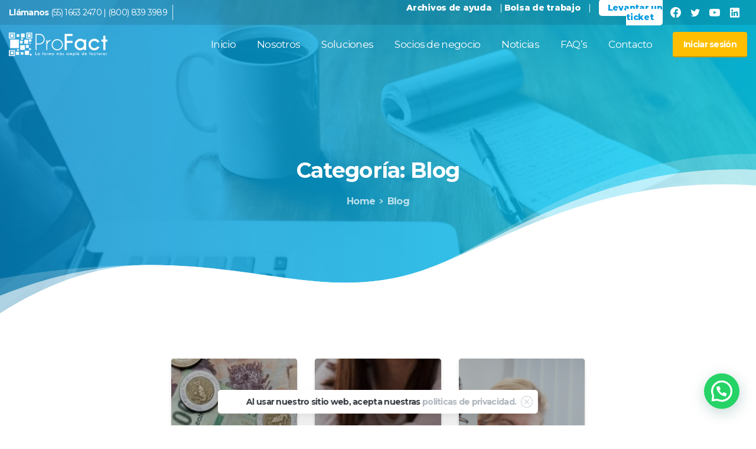

--- FILE ---
content_type: text/html; charset=UTF-8
request_url: https://profact.com.mx/category/blog/page/7/
body_size: 59233
content:
<!doctype html>
<html lang="es">
<head>
	<meta charset="UTF-8">
	<meta name="viewport" content="width=device-width, initial-scale=1, user-scalable=0">
	<link rel="profile" href="https://gmpg.org/xfn/11">
	<link rel="pingback" href="https://profact.com.mx/xmlrpc.php" />
	<style id="tb_inline_styles" data-no-optimize="1">.tb_animation_on{overflow-x:hidden}.themify_builder .wow{visibility:hidden;animation-fill-mode:both}[data-tf-animation]{will-change:transform,opacity,visibility}.themify_builder .tf_lax_done{transition-duration:.8s;transition-timing-function:cubic-bezier(.165,.84,.44,1)}[data-sticky-active].tb_sticky_scroll_active{z-index:1}[data-sticky-active].tb_sticky_scroll_active .hide-on-stick{display:none}@media(min-width:1281px){.hide-desktop{width:0!important;height:0!important;padding:0!important;visibility:hidden!important;margin:0!important;display:table-column!important;background:0!important;content-visibility:hidden;overflow:hidden!important}}@media(min-width:769px) and (max-width:1280px){.hide-tablet_landscape{width:0!important;height:0!important;padding:0!important;visibility:hidden!important;margin:0!important;display:table-column!important;background:0!important;content-visibility:hidden;overflow:hidden!important}}@media(min-width:681px) and (max-width:768px){.hide-tablet{width:0!important;height:0!important;padding:0!important;visibility:hidden!important;margin:0!important;display:table-column!important;background:0!important;content-visibility:hidden;overflow:hidden!important}}@media(max-width:680px){.hide-mobile{width:0!important;height:0!important;padding:0!important;visibility:hidden!important;margin:0!important;display:table-column!important;background:0!important;content-visibility:hidden;overflow:hidden!important}}div.row_inner,div.module_subrow{--gutter:3.2%;--narrow:1.6%;--none:0%;}@media(max-width:768px){div.module-gallery-grid{--galn:var(--galt)}}@media(max-width:680px){
                .themify_map.tf_map_loaded{width:100%!important}
                .ui.builder_button,.ui.nav li a{padding:.525em 1.15em}
                .fullheight>.row_inner:not(.tb_col_count_1){min-height:0}
                div.module-gallery-grid{--galn:var(--galm);gap:8px}
            }</style><noscript><style>.themify_builder .wow,.wow .tf_lazy{visibility:visible!important}</style></noscript>            <style id="tf_lazy_style" data-no-optimize="1">
                .tf_svg_lazy{
                    content-visibility:auto;
                    background-size:100% 25%!important;
                    background-repeat:no-repeat!important;
                    background-position:0 0, 0 33.4%,0 66.6%,0 100%!important;
                    transition:filter .3s linear!important;
                    filter:blur(25px)!important;                    transform:translateZ(0)
                }
                .tf_svg_lazy_loaded{
                    filter:blur(0)!important
                }
                [data-lazy]:is(.module,.module_row:not(.tb_first)),.module[data-lazy] .ui,.module_row[data-lazy]:not(.tb_first):is(>.row_inner,.module_column[data-lazy],.module_subrow[data-lazy]){
                    background-image:none!important
                }
            </style>
            <noscript>
                <style>
                    .tf_svg_lazy{
                        display:none!important
                    }
                </style>
            </noscript>
                    <style id="tf_lazy_common" data-no-optimize="1">
                                    :where(.tf_in_flx,.tf_flx){display:inline-flex;flex-wrap:wrap;place-items:center}
            .tf_fa,:is(em,i) tf-lottie{display:inline-block;vertical-align:middle}:is(em,i) tf-lottie{width:1.5em;height:1.5em}.tf_fa{width:1em;height:1em;stroke-width:0;stroke:currentColor;overflow:visible;fill:currentColor;pointer-events:none;text-rendering:optimizeSpeed;buffered-rendering:static}#tf_svg symbol{overflow:visible}:where(.tf_lazy){position:relative;visibility:visible;display:block;opacity:.3}.wow .tf_lazy:not(.tf_swiper-slide){visibility:hidden;opacity:1}div.tf_audio_lazy audio{visibility:hidden;height:0;display:inline}.mejs-container{visibility:visible}.tf_iframe_lazy{transition:opacity .3s ease-in-out;min-height:10px}:where(.tf_flx),.tf_swiper-wrapper{display:flex}.tf_swiper-slide{flex-shrink:0;opacity:0;width:100%;height:100%}.tf_swiper-wrapper>br,.tf_lazy.tf_swiper-wrapper .tf_lazy:after,.tf_lazy.tf_swiper-wrapper .tf_lazy:before{display:none}.tf_lazy:after,.tf_lazy:before{content:'';display:inline-block;position:absolute;width:10px!important;height:10px!important;margin:0 3px;top:50%!important;inset-inline:auto 50%!important;border-radius:100%;background-color:currentColor;visibility:visible;animation:tf-hrz-loader infinite .75s cubic-bezier(.2,.68,.18,1.08)}.tf_lazy:after{width:6px!important;height:6px!important;inset-inline:50% auto!important;margin-top:3px;animation-delay:-.4s}@keyframes tf-hrz-loader{0%,100%{transform:scale(1);opacity:1}50%{transform:scale(.1);opacity:.6}}.tf_lazy_lightbox{position:fixed;background:rgba(11,11,11,.8);color:#ccc;top:0;left:0;display:flex;align-items:center;justify-content:center;z-index:999}.tf_lazy_lightbox .tf_lazy:after,.tf_lazy_lightbox .tf_lazy:before{background:#fff}.tf_vd_lazy,tf-lottie{display:flex;flex-wrap:wrap}tf-lottie{aspect-ratio:1.777}.tf_w.tf_vd_lazy video{width:100%;height:auto;position:static;object-fit:cover}
        </style>
        <meta name="viewport" content="width=device-width, initial-scale=1.0">
<meta name='robots' content='index, follow, max-image-preview:large, max-snippet:-1, max-video-preview:-1' />
	<style>img:is([sizes="auto" i], [sizes^="auto," i]) { contain-intrinsic-size: 3000px 1500px }</style>
	
	<!-- This site is optimized with the Yoast SEO Premium plugin v24.7 (Yoast SEO v26.7) - https://yoast.com/wordpress/plugins/seo/ -->
	<title>Blog archivos - Página 7 de 12 - Profact</title><link rel="preload" data-rocket-preload as="style" href="https://fonts.googleapis.com/css?family=Montserrat%3A100%2C100italic%2C200%2C200italic%2C300%2C300italic%2C400%2C400italic%2C500%2C500italic%2C600%2C600italic%2C700%2C700italic%2C800%2C800italic%2C900%2C900italic%7CMontserrat%3A400%2C700%7CRoboto%3A100%2C100italic%2C200%2C200italic%2C300%2C300italic%2C400%2C400italic%2C500%2C500italic%2C600%2C600italic%2C700%2C700italic%2C800%2C800italic%2C900%2C900italic%7CRoboto%20Slab%3A100%2C100italic%2C200%2C200italic%2C300%2C300italic%2C400%2C400italic%2C500%2C500italic%2C600%2C600italic%2C700%2C700italic%2C800%2C800italic%2C900%2C900italic&#038;display=swap" /><link rel="stylesheet" href="https://fonts.googleapis.com/css?family=Montserrat%3A100%2C100italic%2C200%2C200italic%2C300%2C300italic%2C400%2C400italic%2C500%2C500italic%2C600%2C600italic%2C700%2C700italic%2C800%2C800italic%2C900%2C900italic%7CMontserrat%3A400%2C700%7CRoboto%3A100%2C100italic%2C200%2C200italic%2C300%2C300italic%2C400%2C400italic%2C500%2C500italic%2C600%2C600italic%2C700%2C700italic%2C800%2C800italic%2C900%2C900italic%7CRoboto%20Slab%3A100%2C100italic%2C200%2C200italic%2C300%2C300italic%2C400%2C400italic%2C500%2C500italic%2C600%2C600italic%2C700%2C700italic%2C800%2C800italic%2C900%2C900italic&#038;display=swap" media="print" onload="this.media='all'" /><noscript><link rel="stylesheet" href="https://fonts.googleapis.com/css?family=Montserrat%3A100%2C100italic%2C200%2C200italic%2C300%2C300italic%2C400%2C400italic%2C500%2C500italic%2C600%2C600italic%2C700%2C700italic%2C800%2C800italic%2C900%2C900italic%7CMontserrat%3A400%2C700%7CRoboto%3A100%2C100italic%2C200%2C200italic%2C300%2C300italic%2C400%2C400italic%2C500%2C500italic%2C600%2C600italic%2C700%2C700italic%2C800%2C800italic%2C900%2C900italic%7CRoboto%20Slab%3A100%2C100italic%2C200%2C200italic%2C300%2C300italic%2C400%2C400italic%2C500%2C500italic%2C600%2C600italic%2C700%2C700italic%2C800%2C800italic%2C900%2C900italic&#038;display=swap" /></noscript>
	<link rel="canonical" href="https://profact.com.mx/category/blog/page/7/" />
	<link rel="prev" href="https://profact.com.mx/category/blog/page/6/" />
	<link rel="next" href="https://profact.com.mx/category/blog/page/8/" />
	<meta property="og:locale" content="es_MX" />
	<meta property="og:type" content="article" />
	<meta property="og:title" content="Blog archivos - Página 7 de 12 - Profact" />
	<meta property="og:url" content="https://profact.com.mx/category/blog/" />
	<meta property="og:site_name" content="Profact" />
	<meta name="twitter:card" content="summary_large_image" />
	<meta name="twitter:site" content="@ProFactMexico" />
	<script type="application/ld+json" class="yoast-schema-graph">{"@context":"https://schema.org","@graph":[{"@type":"CollectionPage","@id":"https://profact.com.mx/category/blog/","url":"https://profact.com.mx/category/blog/page/7/","name":"Blog archivos - Página 7 de 12 - Profact","isPartOf":{"@id":"https://profact.com.mx/#website"},"primaryImageOfPage":{"@id":"https://profact.com.mx/category/blog/page/7/#primaryimage"},"image":{"@id":"https://profact.com.mx/category/blog/page/7/#primaryimage"},"thumbnailUrl":"https://profact.com.mx/wp-content/uploads/2021/10/Copia-de-blog-1.jpg","inLanguage":"es"},{"@type":"ImageObject","inLanguage":"es","@id":"https://profact.com.mx/category/blog/page/7/#primaryimage","url":"https://profact.com.mx/wp-content/uploads/2021/10/Copia-de-blog-1.jpg","contentUrl":"https://profact.com.mx/wp-content/uploads/2021/10/Copia-de-blog-1.jpg","width":825,"height":495},{"@type":"WebSite","@id":"https://profact.com.mx/#website","url":"https://profact.com.mx/","name":"Profact","description":"Facturación electrónica","publisher":{"@id":"https://profact.com.mx/#organization"},"potentialAction":[{"@type":"SearchAction","target":{"@type":"EntryPoint","urlTemplate":"https://profact.com.mx/?s={search_term_string}"},"query-input":{"@type":"PropertyValueSpecification","valueRequired":true,"valueName":"search_term_string"}}],"inLanguage":"es"},{"@type":"Organization","@id":"https://profact.com.mx/#organization","name":"Facturación Electrónica Profact","url":"https://profact.com.mx/","logo":{"@type":"ImageObject","inLanguage":"es","@id":"https://profact.com.mx/#/schema/logo/image/","url":"http://profact.com.mx/wp-content/uploads/2021/10/logoMailing.png","contentUrl":"http://profact.com.mx/wp-content/uploads/2021/10/logoMailing.png","width":329,"height":79,"caption":"Facturación Electrónica Profact"},"image":{"@id":"https://profact.com.mx/#/schema/logo/image/"},"sameAs":["https://www.facebook.com/profactmexico","https://x.com/ProFactMexico","https://www.youtube.com/channel/UClSttYsUrdpZXERkVzvO7MQ"]}]}</script>
	<!-- / Yoast SEO Premium plugin. -->


<link rel="alternate" type="application/rss+xml" title="Profact &raquo; Feed" href="https://profact.com.mx/feed/" />
<link rel="alternate" type="application/rss+xml" title="Profact &raquo; RSS de los comentarios" href="https://profact.com.mx/comments/feed/" />
            		<link rel="Shortcut Icon" type="image/x-icon" href="http://profact.com.mx/wp-content/uploads/2021/10/favicon.png" />
            		<link rel="shortcut Icon" href="http://profact.com.mx/wp-content/uploads/2021/10/favicon.png" />
            		<link rel="apple-touch-icon" sizes="180x180" href="http://profact.com.mx/wp-content/uploads/2021/10/favicon.png" />
            		<link rel="icon" type="image/png" sizes="32x32" href="http://profact.com.mx/wp-content/uploads/2021/10/favicon.png" />
            		<link rel="icon" type="image/png" sizes="16x16" href="http://profact.com.mx/wp-content/uploads/2021/10/favicon.png" />
            		<!-- Start of  Zendesk Widget script -->
<script id="ze-snippet" src="https://static.zdassets.com/ekr/snippet.js?key=9366b4e1-01b5-4d53-8627-77ae8bbf854f" data-rocket-defer defer> </script>
<!-- End of  Zendesk Widget script --><link rel="alternate" type="application/rss+xml" title="Profact &raquo; Blog RSS de la categoría" href="https://profact.com.mx/category/blog/feed/" />
<style id='wp-emoji-styles-inline-css' type='text/css'>

	img.wp-smiley, img.emoji {
		display: inline !important;
		border: none !important;
		box-shadow: none !important;
		height: 1em !important;
		width: 1em !important;
		margin: 0 0.07em !important;
		vertical-align: -0.1em !important;
		background: none !important;
		padding: 0 !important;
	}
</style>
<style id='safe-svg-svg-icon-style-inline-css' type='text/css'>
.safe-svg-cover{text-align:center}.safe-svg-cover .safe-svg-inside{display:inline-block;max-width:100%}.safe-svg-cover svg{height:100%;max-height:100%;max-width:100%;width:100%}

</style>
<style id='joinchat-button-style-inline-css' type='text/css'>
.wp-block-joinchat-button{border:none!important;text-align:center}.wp-block-joinchat-button figure{display:table;margin:0 auto;padding:0}.wp-block-joinchat-button figcaption{font:normal normal 400 .6em/2em var(--wp--preset--font-family--system-font,sans-serif);margin:0;padding:0}.wp-block-joinchat-button .joinchat-button__qr{background-color:#fff;border:6px solid #25d366;border-radius:30px;box-sizing:content-box;display:block;height:200px;margin:auto;overflow:hidden;padding:10px;width:200px}.wp-block-joinchat-button .joinchat-button__qr canvas,.wp-block-joinchat-button .joinchat-button__qr img{display:block;margin:auto}.wp-block-joinchat-button .joinchat-button__link{align-items:center;background-color:#25d366;border:6px solid #25d366;border-radius:30px;display:inline-flex;flex-flow:row nowrap;justify-content:center;line-height:1.25em;margin:0 auto;text-decoration:none}.wp-block-joinchat-button .joinchat-button__link:before{background:transparent var(--joinchat-ico) no-repeat center;background-size:100%;content:"";display:block;height:1.5em;margin:-.75em .75em -.75em 0;width:1.5em}.wp-block-joinchat-button figure+.joinchat-button__link{margin-top:10px}@media (orientation:landscape)and (min-height:481px),(orientation:portrait)and (min-width:481px){.wp-block-joinchat-button.joinchat-button--qr-only figure+.joinchat-button__link{display:none}}@media (max-width:480px),(orientation:landscape)and (max-height:480px){.wp-block-joinchat-button figure{display:none}}

</style>
<style id='classic-theme-styles-inline-css' type='text/css'>
/*! This file is auto-generated */
.wp-block-button__link{color:#fff;background-color:#32373c;border-radius:9999px;box-shadow:none;text-decoration:none;padding:calc(.667em + 2px) calc(1.333em + 2px);font-size:1.125em}.wp-block-file__button{background:#32373c;color:#fff;text-decoration:none}
</style>
<style id='global-styles-inline-css' type='text/css'>
:root{--wp--preset--aspect-ratio--square: 1;--wp--preset--aspect-ratio--4-3: 4/3;--wp--preset--aspect-ratio--3-4: 3/4;--wp--preset--aspect-ratio--3-2: 3/2;--wp--preset--aspect-ratio--2-3: 2/3;--wp--preset--aspect-ratio--16-9: 16/9;--wp--preset--aspect-ratio--9-16: 9/16;--wp--preset--color--black: #000000;--wp--preset--color--cyan-bluish-gray: #abb8c3;--wp--preset--color--white: #ffffff;--wp--preset--color--pale-pink: #f78da7;--wp--preset--color--vivid-red: #cf2e2e;--wp--preset--color--luminous-vivid-orange: #ff6900;--wp--preset--color--luminous-vivid-amber: #fcb900;--wp--preset--color--light-green-cyan: #7bdcb5;--wp--preset--color--vivid-green-cyan: #00d084;--wp--preset--color--pale-cyan-blue: #8ed1fc;--wp--preset--color--vivid-cyan-blue: #0693e3;--wp--preset--color--vivid-purple: #9b51e0;--wp--preset--gradient--vivid-cyan-blue-to-vivid-purple: linear-gradient(135deg,rgba(6,147,227,1) 0%,rgb(155,81,224) 100%);--wp--preset--gradient--light-green-cyan-to-vivid-green-cyan: linear-gradient(135deg,rgb(122,220,180) 0%,rgb(0,208,130) 100%);--wp--preset--gradient--luminous-vivid-amber-to-luminous-vivid-orange: linear-gradient(135deg,rgba(252,185,0,1) 0%,rgba(255,105,0,1) 100%);--wp--preset--gradient--luminous-vivid-orange-to-vivid-red: linear-gradient(135deg,rgba(255,105,0,1) 0%,rgb(207,46,46) 100%);--wp--preset--gradient--very-light-gray-to-cyan-bluish-gray: linear-gradient(135deg,rgb(238,238,238) 0%,rgb(169,184,195) 100%);--wp--preset--gradient--cool-to-warm-spectrum: linear-gradient(135deg,rgb(74,234,220) 0%,rgb(151,120,209) 20%,rgb(207,42,186) 40%,rgb(238,44,130) 60%,rgb(251,105,98) 80%,rgb(254,248,76) 100%);--wp--preset--gradient--blush-light-purple: linear-gradient(135deg,rgb(255,206,236) 0%,rgb(152,150,240) 100%);--wp--preset--gradient--blush-bordeaux: linear-gradient(135deg,rgb(254,205,165) 0%,rgb(254,45,45) 50%,rgb(107,0,62) 100%);--wp--preset--gradient--luminous-dusk: linear-gradient(135deg,rgb(255,203,112) 0%,rgb(199,81,192) 50%,rgb(65,88,208) 100%);--wp--preset--gradient--pale-ocean: linear-gradient(135deg,rgb(255,245,203) 0%,rgb(182,227,212) 50%,rgb(51,167,181) 100%);--wp--preset--gradient--electric-grass: linear-gradient(135deg,rgb(202,248,128) 0%,rgb(113,206,126) 100%);--wp--preset--gradient--midnight: linear-gradient(135deg,rgb(2,3,129) 0%,rgb(40,116,252) 100%);--wp--preset--font-size--small: 13px;--wp--preset--font-size--medium: 20px;--wp--preset--font-size--large: 36px;--wp--preset--font-size--x-large: 42px;--wp--preset--spacing--20: 0.44rem;--wp--preset--spacing--30: 0.67rem;--wp--preset--spacing--40: 1rem;--wp--preset--spacing--50: 1.5rem;--wp--preset--spacing--60: 2.25rem;--wp--preset--spacing--70: 3.38rem;--wp--preset--spacing--80: 5.06rem;--wp--preset--shadow--natural: 6px 6px 9px rgba(0, 0, 0, 0.2);--wp--preset--shadow--deep: 12px 12px 50px rgba(0, 0, 0, 0.4);--wp--preset--shadow--sharp: 6px 6px 0px rgba(0, 0, 0, 0.2);--wp--preset--shadow--outlined: 6px 6px 0px -3px rgba(255, 255, 255, 1), 6px 6px rgba(0, 0, 0, 1);--wp--preset--shadow--crisp: 6px 6px 0px rgba(0, 0, 0, 1);}:where(.is-layout-flex){gap: 0.5em;}:where(.is-layout-grid){gap: 0.5em;}body .is-layout-flex{display: flex;}.is-layout-flex{flex-wrap: wrap;align-items: center;}.is-layout-flex > :is(*, div){margin: 0;}body .is-layout-grid{display: grid;}.is-layout-grid > :is(*, div){margin: 0;}:where(.wp-block-columns.is-layout-flex){gap: 2em;}:where(.wp-block-columns.is-layout-grid){gap: 2em;}:where(.wp-block-post-template.is-layout-flex){gap: 1.25em;}:where(.wp-block-post-template.is-layout-grid){gap: 1.25em;}.has-black-color{color: var(--wp--preset--color--black) !important;}.has-cyan-bluish-gray-color{color: var(--wp--preset--color--cyan-bluish-gray) !important;}.has-white-color{color: var(--wp--preset--color--white) !important;}.has-pale-pink-color{color: var(--wp--preset--color--pale-pink) !important;}.has-vivid-red-color{color: var(--wp--preset--color--vivid-red) !important;}.has-luminous-vivid-orange-color{color: var(--wp--preset--color--luminous-vivid-orange) !important;}.has-luminous-vivid-amber-color{color: var(--wp--preset--color--luminous-vivid-amber) !important;}.has-light-green-cyan-color{color: var(--wp--preset--color--light-green-cyan) !important;}.has-vivid-green-cyan-color{color: var(--wp--preset--color--vivid-green-cyan) !important;}.has-pale-cyan-blue-color{color: var(--wp--preset--color--pale-cyan-blue) !important;}.has-vivid-cyan-blue-color{color: var(--wp--preset--color--vivid-cyan-blue) !important;}.has-vivid-purple-color{color: var(--wp--preset--color--vivid-purple) !important;}.has-black-background-color{background-color: var(--wp--preset--color--black) !important;}.has-cyan-bluish-gray-background-color{background-color: var(--wp--preset--color--cyan-bluish-gray) !important;}.has-white-background-color{background-color: var(--wp--preset--color--white) !important;}.has-pale-pink-background-color{background-color: var(--wp--preset--color--pale-pink) !important;}.has-vivid-red-background-color{background-color: var(--wp--preset--color--vivid-red) !important;}.has-luminous-vivid-orange-background-color{background-color: var(--wp--preset--color--luminous-vivid-orange) !important;}.has-luminous-vivid-amber-background-color{background-color: var(--wp--preset--color--luminous-vivid-amber) !important;}.has-light-green-cyan-background-color{background-color: var(--wp--preset--color--light-green-cyan) !important;}.has-vivid-green-cyan-background-color{background-color: var(--wp--preset--color--vivid-green-cyan) !important;}.has-pale-cyan-blue-background-color{background-color: var(--wp--preset--color--pale-cyan-blue) !important;}.has-vivid-cyan-blue-background-color{background-color: var(--wp--preset--color--vivid-cyan-blue) !important;}.has-vivid-purple-background-color{background-color: var(--wp--preset--color--vivid-purple) !important;}.has-black-border-color{border-color: var(--wp--preset--color--black) !important;}.has-cyan-bluish-gray-border-color{border-color: var(--wp--preset--color--cyan-bluish-gray) !important;}.has-white-border-color{border-color: var(--wp--preset--color--white) !important;}.has-pale-pink-border-color{border-color: var(--wp--preset--color--pale-pink) !important;}.has-vivid-red-border-color{border-color: var(--wp--preset--color--vivid-red) !important;}.has-luminous-vivid-orange-border-color{border-color: var(--wp--preset--color--luminous-vivid-orange) !important;}.has-luminous-vivid-amber-border-color{border-color: var(--wp--preset--color--luminous-vivid-amber) !important;}.has-light-green-cyan-border-color{border-color: var(--wp--preset--color--light-green-cyan) !important;}.has-vivid-green-cyan-border-color{border-color: var(--wp--preset--color--vivid-green-cyan) !important;}.has-pale-cyan-blue-border-color{border-color: var(--wp--preset--color--pale-cyan-blue) !important;}.has-vivid-cyan-blue-border-color{border-color: var(--wp--preset--color--vivid-cyan-blue) !important;}.has-vivid-purple-border-color{border-color: var(--wp--preset--color--vivid-purple) !important;}.has-vivid-cyan-blue-to-vivid-purple-gradient-background{background: var(--wp--preset--gradient--vivid-cyan-blue-to-vivid-purple) !important;}.has-light-green-cyan-to-vivid-green-cyan-gradient-background{background: var(--wp--preset--gradient--light-green-cyan-to-vivid-green-cyan) !important;}.has-luminous-vivid-amber-to-luminous-vivid-orange-gradient-background{background: var(--wp--preset--gradient--luminous-vivid-amber-to-luminous-vivid-orange) !important;}.has-luminous-vivid-orange-to-vivid-red-gradient-background{background: var(--wp--preset--gradient--luminous-vivid-orange-to-vivid-red) !important;}.has-very-light-gray-to-cyan-bluish-gray-gradient-background{background: var(--wp--preset--gradient--very-light-gray-to-cyan-bluish-gray) !important;}.has-cool-to-warm-spectrum-gradient-background{background: var(--wp--preset--gradient--cool-to-warm-spectrum) !important;}.has-blush-light-purple-gradient-background{background: var(--wp--preset--gradient--blush-light-purple) !important;}.has-blush-bordeaux-gradient-background{background: var(--wp--preset--gradient--blush-bordeaux) !important;}.has-luminous-dusk-gradient-background{background: var(--wp--preset--gradient--luminous-dusk) !important;}.has-pale-ocean-gradient-background{background: var(--wp--preset--gradient--pale-ocean) !important;}.has-electric-grass-gradient-background{background: var(--wp--preset--gradient--electric-grass) !important;}.has-midnight-gradient-background{background: var(--wp--preset--gradient--midnight) !important;}.has-small-font-size{font-size: var(--wp--preset--font-size--small) !important;}.has-medium-font-size{font-size: var(--wp--preset--font-size--medium) !important;}.has-large-font-size{font-size: var(--wp--preset--font-size--large) !important;}.has-x-large-font-size{font-size: var(--wp--preset--font-size--x-large) !important;}
:where(.wp-block-post-template.is-layout-flex){gap: 1.25em;}:where(.wp-block-post-template.is-layout-grid){gap: 1.25em;}
:where(.wp-block-columns.is-layout-flex){gap: 2em;}:where(.wp-block-columns.is-layout-grid){gap: 2em;}
:root :where(.wp-block-pullquote){font-size: 1.5em;line-height: 1.6;}
</style>
<style id='pix-intro-handle-inline-css' type='text/css'>

	 body:not(.render) .pix-overlay-item {
		 opacity: 0 !important;
	 }
	 body:not(.pix-loaded) .pix-wpml-header-btn {
		 opacity: 0;
	 }
		 html:not(.render) {
			 background: #FFFFFF  !important;
		 }
 		 .pix-page-loading-bg:after {
 			 content: " ";
 			 position: fixed;
 			 top: 0;
 			 left: 0;
 			 width: 100vw;
 			 height: 100vh;
 			 display: block;
 			 background: #FFFFFF !important;
 			 pointer-events: none;
 			 transform: scaleX(1);
 			 // transition: transform .2s ease-in-out;
 			 transition: transform .2s cubic-bezier(.27,.76,.38,.87);
 			 transform-origin: right center;
 			 z-index: 99999999999999999999;
 		 }
 		 body.render .pix-page-loading-bg:after {
 			 transform: scaleX(0);
 			 transform-origin: left center;
 		 }
</style>
<link rel="preload" href="https://profact.com.mx/wp-content/themes/essentials/inc/scss/bootstrap.min.css?ver=6.7.4" as="style"><link rel='stylesheet' id='essentials-bootstrap-css' href='https://profact.com.mx/wp-content/themes/essentials/inc/scss/bootstrap.min.css?ver=6.7.4' type='text/css' media='all' />
<link rel="preload" href="https://profact.com.mx/wp-content/plugins/creame-whatsapp-me/public/css/joinchat.min.css?ver=5.0.16" as="style"><link rel='stylesheet' id='joinchat-css' href='https://profact.com.mx/wp-content/plugins/creame-whatsapp-me/public/css/joinchat.min.css?ver=5.0.16' type='text/css' media='all' />
<link rel="preload" href="https://profact.com.mx/wp-content/themes/essentials/css/build/flickity.min.css?ver=2.0.5" as="style"><link rel='stylesheet' id='pix-flickity-style-css' href='https://profact.com.mx/wp-content/themes/essentials/css/build/flickity.min.css?ver=2.0.5' type='text/css' media='all' />
<link data-minify="1" rel="preload" href="https://profact.com.mx/wp-content/cache/min/1/wp-content/themes/essentials/css/build/pixicon-main/style.min.css?ver=1743023492" as="style"><link data-minify="1" rel='stylesheet' id='essentials-pixicon-font-css' href='https://profact.com.mx/wp-content/cache/min/1/wp-content/themes/essentials/css/build/pixicon-main/style.min.css?ver=1743023492' type='text/css' media='all' />
<link rel="preload" href="https://profact.com.mx/wp-content/themes/essentials/css/jquery-confirm.min.css?ver=2.0.5" as="style"><link rel='stylesheet' id='pix-popups-style-css' href='https://profact.com.mx/wp-content/themes/essentials/css/jquery-confirm.min.css?ver=2.0.5' type='text/css' media='all' />
<link rel="preload" href="https://profact.com.mx/wp-content/themes/essentials/css/build/bootstrap-select.min.css?ver=2.0.5" as="style"><link rel='stylesheet' id='essentials-select-css-css' href='https://profact.com.mx/wp-content/themes/essentials/css/build/bootstrap-select.min.css?ver=2.0.5' type='text/css' media='all' />
<link data-minify="1" rel="preload" href="https://profact.com.mx/wp-content/cache/min/1/wp-content/uploads/wp-scss-cache/pix-essentials-style-2.css?ver=1743023493" as="style"><link data-minify="1" rel='stylesheet' id='pix-essentials-style-2-css' href='https://profact.com.mx/wp-content/cache/min/1/wp-content/uploads/wp-scss-cache/pix-essentials-style-2.css?ver=1743023493' type='text/css' media='all' />
<style id='rocket-lazyload-inline-css' type='text/css'>
.rll-youtube-player{position:relative;padding-bottom:56.23%;height:0;overflow:hidden;max-width:100%;}.rll-youtube-player:focus-within{outline: 2px solid currentColor;outline-offset: 5px;}.rll-youtube-player iframe{position:absolute;top:0;left:0;width:100%;height:100%;z-index:100;background:0 0}.rll-youtube-player img{bottom:0;display:block;left:0;margin:auto;max-width:100%;width:100%;position:absolute;right:0;top:0;border:none;height:auto;-webkit-transition:.4s all;-moz-transition:.4s all;transition:.4s all}.rll-youtube-player img:hover{-webkit-filter:brightness(75%)}.rll-youtube-player .play{height:100%;width:100%;left:0;top:0;position:absolute;background:url(https://profact.com.mx/wp-content/plugins/wp-rocket/assets/img/youtube.png) no-repeat center;background-color: transparent !important;cursor:pointer;border:none;}
</style>
<script type="text/javascript" src="https://profact.com.mx/wp-includes/js/jquery/jquery.min.js?ver=3.7.1" id="jquery-core-js"></script>
<link rel="https://api.w.org/" href="https://profact.com.mx/wp-json/" /><link rel="alternate" title="JSON" type="application/json" href="https://profact.com.mx/wp-json/wp/v2/categories/112" /><meta name="generator" content="Site Kit by Google 1.116.0" />				<link rel="shortcut Icon" href="http://profact.com.mx/wp-content/uploads/2021/10/favicon.png" />
				<link rel="apple-touch-icon" sizes="180x180" href="http://profact.com.mx/wp-content/uploads/2021/10/favicon.png" />
				<link rel="icon" type="image/png" sizes="32x32" href="http://profact.com.mx/wp-content/uploads/2021/10/favicon.png" />
				<link rel="icon" type="image/png" sizes="16x16" href="http://profact.com.mx/wp-content/uploads/2021/10/favicon.png" />
				<meta name="generator" content="Elementor 3.18.3; features: e_dom_optimization, e_optimized_assets_loading, e_optimized_css_loading, additional_custom_breakpoints, block_editor_assets_optimize, e_image_loading_optimization; settings: css_print_method-internal, google_font-enabled, font_display-auto">
<style type="text/css" id="custom-background-css">
body.custom-background { background-image: url("https://profact.com.mx/wp-content/uploads/2021/11/contacto.jpg"); background-position: left top; background-size: cover; background-repeat: no-repeat; background-attachment: fixed; }
</style>
	
<!-- Fragmento de código de Google Tag Manager añadido por Site Kit -->
<script type="text/javascript">
/* <![CDATA[ */

			( function( w, d, s, l, i ) {
				w[l] = w[l] || [];
				w[l].push( {'gtm.start': new Date().getTime(), event: 'gtm.js'} );
				var f = d.getElementsByTagName( s )[0],
					j = d.createElement( s ), dl = l != 'dataLayer' ? '&l=' + l : '';
				j.async = true;
				j.src = 'https://www.googletagmanager.com/gtm.js?id=' + i + dl;
				f.parentNode.insertBefore( j, f );
			} )( window, document, 'script', 'dataLayer', 'GTM-KBJHGSN' );
			
/* ]]> */
</script>

<!-- Final del fragmento de código de Google Tag Manager añadido por Site Kit -->
<meta name="generator" content="Powered by Slider Revolution 6.5.7 - responsive, Mobile-Friendly Slider Plugin for WordPress with comfortable drag and drop interface." />
<script type="text/javascript">function setREVStartSize(e){
			//window.requestAnimationFrame(function() {				 
				window.RSIW = window.RSIW===undefined ? window.innerWidth : window.RSIW;	
				window.RSIH = window.RSIH===undefined ? window.innerHeight : window.RSIH;	
				try {								
					var pw = document.getElementById(e.c).parentNode.offsetWidth,
						newh;
					pw = pw===0 || isNaN(pw) ? window.RSIW : pw;
					e.tabw = e.tabw===undefined ? 0 : parseInt(e.tabw);
					e.thumbw = e.thumbw===undefined ? 0 : parseInt(e.thumbw);
					e.tabh = e.tabh===undefined ? 0 : parseInt(e.tabh);
					e.thumbh = e.thumbh===undefined ? 0 : parseInt(e.thumbh);
					e.tabhide = e.tabhide===undefined ? 0 : parseInt(e.tabhide);
					e.thumbhide = e.thumbhide===undefined ? 0 : parseInt(e.thumbhide);
					e.mh = e.mh===undefined || e.mh=="" || e.mh==="auto" ? 0 : parseInt(e.mh,0);		
					if(e.layout==="fullscreen" || e.l==="fullscreen") 						
						newh = Math.max(e.mh,window.RSIH);					
					else{					
						e.gw = Array.isArray(e.gw) ? e.gw : [e.gw];
						for (var i in e.rl) if (e.gw[i]===undefined || e.gw[i]===0) e.gw[i] = e.gw[i-1];					
						e.gh = e.el===undefined || e.el==="" || (Array.isArray(e.el) && e.el.length==0)? e.gh : e.el;
						e.gh = Array.isArray(e.gh) ? e.gh : [e.gh];
						for (var i in e.rl) if (e.gh[i]===undefined || e.gh[i]===0) e.gh[i] = e.gh[i-1];
											
						var nl = new Array(e.rl.length),
							ix = 0,						
							sl;					
						e.tabw = e.tabhide>=pw ? 0 : e.tabw;
						e.thumbw = e.thumbhide>=pw ? 0 : e.thumbw;
						e.tabh = e.tabhide>=pw ? 0 : e.tabh;
						e.thumbh = e.thumbhide>=pw ? 0 : e.thumbh;					
						for (var i in e.rl) nl[i] = e.rl[i]<window.RSIW ? 0 : e.rl[i];
						sl = nl[0];									
						for (var i in nl) if (sl>nl[i] && nl[i]>0) { sl = nl[i]; ix=i;}															
						var m = pw>(e.gw[ix]+e.tabw+e.thumbw) ? 1 : (pw-(e.tabw+e.thumbw)) / (e.gw[ix]);					
						newh =  (e.gh[ix] * m) + (e.tabh + e.thumbh);
					}
					var el = document.getElementById(e.c);
					if (el!==null && el) el.style.height = newh+"px";					
					el = document.getElementById(e.c+"_wrapper");
					if (el!==null && el) {
						el.style.height = newh+"px";
						el.style.display = "block";
					}
				} catch(e){
					console.log("Failure at Presize of Slider:" + e)
				}					   
			//});
		  };</script>
<link rel="preload" href="http://profact.com.mx/wp-content/uploads/2021/09/profact.png" as="image" fetchpriority="high"><link data-minify="1" rel="preload" fetchpriority="high" href="https://profact.com.mx/wp-content/cache/min/1/wp-content/uploads/themify-concate/940709166/themify-1685320292.css?ver=1759293615" as="style"><link data-minify="1" fetchpriority="high" id="themify_concate-css" rel="stylesheet" href="https://profact.com.mx/wp-content/cache/min/1/wp-content/uploads/themify-concate/940709166/themify-1685320292.css?ver=1759293615"><link rel="dns-prefetch" href="https://fonts.gstatic.com"><link rel="preconnect" href="https://www.google-analytics.com">		<style type="text/css" id="wp-custom-css">
			#pix-popup-builder-content{
	padding: 70px;
}

.back_to_top.active {
 visibility: hidden;
}

#launcher {
	visibility: hidden;
}

/** Start Block Kit CSS: 135-3-c665d4805631b9a8bf464e65129b2f58 **/

.envato-block__preview{overflow: visible;}

/** End Block Kit CSS: 135-3-c665d4805631b9a8bf464e65129b2f58 **/

		</style>
		<noscript><style id="rocket-lazyload-nojs-css">.rll-youtube-player, [data-lazy-src]{display:none !important;}</style></noscript><meta name="generator" content="WP Rocket 3.18.3" data-wpr-features="wpr_defer_js wpr_minify_js wpr_lazyload_images wpr_lazyload_iframes wpr_image_dimensions wpr_minify_css wpr_preload_links wpr_desktop" /></head>
<body class="archive paged category category-blog category-112 custom-background paged-7 category-paged-7 hfeed tb_animation_on elementor-default elementor-kit-6" style="">
		<!-- Fragmento de código de Google Tag Manager (noscript) añadido por Site Kit -->
		<noscript>
			<iframe data-no-script src="https://www.googletagmanager.com/ns.html?id=GTM-KBJHGSN" height="0" width="0" style="display:none;visibility:hidden"></iframe>
		</noscript>
		<!-- Final del fragmento de código de Google Tag Manager (noscript) añadido por Site Kit -->
		<svg id="tf_svg" style="display:none"><defs></defs></svg><script> </script><div data-rocket-location-hash="d9184c3a7638df42aeab9ca3b83b8c49" class="pix-page-loading-bg"></div>
<div data-rocket-location-hash="47e8e92834a952856723ea1ddd263e63" class="pix-loading-circ-path"></div>
<div data-rocket-location-hash="8474859060faa24e2bec4badbf3be224" id="page" class="site bg-white">
	        <div data-rocket-location-hash="d1f79bac171f6cb0f9d5abf4485046b5" class="pix-header-transparent pix-is-sticky-header pix-header-transparent-parent sticky-top2 position-relative">
            <div data-rocket-location-hash="a17e20d98e96bab5bdb74940d04bc956" class="position-absolute w-100 ">
                 <div class="pix-topbar position-relative pix-header-desktop pix-topbar-normal  bg-custom  text-white sticky-top2 p-sticky" style="z-index:999998;background:#000000;" >
     <div class="container-fluid">
         <div class="row d-flex align-items-center align-items-stretch">
                          <div class="col-12 col-lg-6 column pix-header-min-height text-left justify-content-start py-md-0 d-flex align-items-center">
 				        <div data-anim-type="disabled" class="d-inline-flex line-height-1 align-items-center text-sm pix-header-text pix-py-5 text-white mb-0">
                        <span class="line-height-1"><b>Llámanos</b> (55) 1663 2470   |   (800) 839 3989</span>
        </div>
                <div class="d-inline-block pix-px-5 mx-1">
            <div class="bg-gray-2 pix-header-divider   pix-sm" data-color="gray-2" data-scroll-color=""></div>
                    </div>
                     </div>

                                       <div class="col-12 col-lg-6 column text-right justify-content-end pix-header-min-height py-md-0 d-flex align-items-center justify-content-end">
 				        <div data-anim-type="disabled" class="d-inline-flex line-height-1 align-items-center text-sm pix-header-text pix-py-5 text-white mb-0">
                        <span class="line-height-1"><a style="font-weight: 800; letter-spacing: -0.018em; margin-right: 10px; color: #fff;" href="/profact/archivos-de-ayuda">Archivos de ayuda</a> | <a style="font-weight: 800; letter-spacing: -0.018em; margin-right: 10px; color: #fff;" href="/bolsa-de-trabajo">Bolsa de trabajo</a> | <a style="font-weight: 800; letter-spacing: -0.018em;margin-left:10px; color: #059ADF; background: #fff; border-radius: 5px; padding: 5px 15px;" href="/levantar-ticket/">Levantar un ticket</a></span>
        </div>
            <div class="pix-px-5 d-inline-block2 d-inline-flex align-items-between pix-social text-18 " data-anim-type="disabled">
                    <a class="d-flex align-items-center pix-header-text text-white" target="_self"  href="https://www.facebook.com/profactmexico" title="Facebook"><i class="pixicon-facebook3 px-2" ></i></a>
                        <a class="d-flex align-items-center pix-header-text text-white" target="_self"  href="https://twitter.com/ProFactMexico" title="twitter"><i class="pixicon-twitter px-2" ></i></a>
                        <a class="d-flex align-items-center pix-header-text text-white" target="_self"  href="https://www.youtube.com/channel/UClSttYsUrdpZXERkVzvO7MQ" title="youtube"><i class="pixicon-youtube3 px-2" ></i></a>
                        <a class="d-flex align-items-center pix-header-text text-white" target="_self"  href="https://www.linkedin.com/company/profact-mx" title="linkedin"><i class="pixicon-linkedin px-2" ></i></a>
                </div>
                 </div>

         </div>
              </div>
      </div>
                <div class="pix-header-placeholder position-relative d-block w-100">
                        <header id="masthead" class="pix-header pix-header-desktop d-block2 pix-header-normal2 pix-scroll-shadow sticky-top2 position-relative pix-header-container-area pix-header-transparent-full bg-transparent" data-text="body-default" data-text-scroll="body-default" data-bg-class="bg-transparent" data-bg-color="" style="" data-scroll-class="bg-blue" data-scroll-color="" >
            <div class="container-fluid">
                <nav class="navbar pix-main-menu navbar-hover-drop navbar-expand-lg navbar-light text-right">
                        <div class="slide-in-container d-flex align-items-center">
        <div class="d-inline-block animate-in slide-in-container" data-anim-type="slide-in-up" style="">
                                    <a class="navbar-brand" href="https://profact.com.mx/" target="" rel="home">
                            <img width="167" height="40" data-tf-not-load="1" fetchpriority="high" decoding="auto" decoding="async" class="pix-logo" src="data:image/svg+xml,%3Csvg%20xmlns='http://www.w3.org/2000/svg'%20viewBox='0%200%20167%2040'%3E%3C/svg%3E" alt="Profact" style="height:40px;width:auto;" data-lazy-src="http://profact.com.mx/wp-content/uploads/2021/09/profact.png" ><noscript><img width="167" height="40" data-tf-not-load="1" fetchpriority="high" loading="auto" decoding="auto" decoding="async" class="pix-logo" src="http://profact.com.mx/wp-content/uploads/2021/09/profact.png" alt="Profact" style="height:40px;width:auto;" ></noscript>
                                                            <img data-tf-not-load="1" decoding="async" width="259" height="62" class="pix-logo-scroll" src="data:image/svg+xml,%3Csvg%20xmlns='http://www.w3.org/2000/svg'%20viewBox='0%200%20259%2062'%3E%3C/svg%3E" alt="Profact" style="height:40px;width:auto;" data-lazy-src="http://profact.com.mx/wp-content/uploads/2021/09/profact.png"><noscript><img data-tf-not-load="1" decoding="async" width="259" height="62" class="pix-logo-scroll" src="http://profact.com.mx/wp-content/uploads/2021/09/profact.png" alt="Profact" style="height:40px;width:auto;"></noscript>
                                                        </a>
                                </div>
    </div>
            <span class="mx-2"></span>
        <div id="navbarNav-443" class="collapse navbar-collapse align-self-stretch pix-light-nav-line  justify-content-end "><ul id="menu-profact" class="navbar-nav nav-style-megamenu align-self-stretch align-items-center "><li itemscope="itemscope" itemtype="https://www.schema.org/SiteNavigationElement" id="menu-item-13847" class="menu-item menu-item-type-post_type menu-item-object-page menu-item-home menu-item-13847 nav-item dropdown d-lg-flex nav-item-display align-self-stretch overflow-visible align-items-center"><a title="Inicio" class="text-body-default pix-nav-link  nav-link animate-in" target="_self" href="https://profact.com.mx/" data-anim-type="fade-in"><span class="pix-dropdown-title text-sm  pix-header-text">Inicio</span></a></li>
<li itemscope="itemscope" itemtype="https://www.schema.org/SiteNavigationElement" id="menu-item-13848" class="menu-item menu-item-type-post_type menu-item-object-page menu-item-13848 nav-item dropdown d-lg-flex nav-item-display align-self-stretch overflow-visible align-items-center"><a title="Nosotros" class="text-body-default pix-nav-link  nav-link animate-in" target="_self" href="https://profact.com.mx/nosotros/" data-anim-type="fade-in"><span class="pix-dropdown-title text-sm  pix-header-text">Nosotros</span></a></li>
<li itemscope="itemscope" itemtype="https://www.schema.org/SiteNavigationElement" id="menu-item-13849" class="menu-item menu-item-type-custom menu-item-object-custom menu-item-has-children dropdown menu-item-13849 nav-item dropdown d-lg-flex nav-item-display align-self-stretch overflow-visible align-items-center"><a title="Soluciones" class="text-body-default pix-nav-link  dropdown-toggle nav-link animate-in" target="_self" href="#" data-toggle="dropdown" aria-haspopup="true" aria-expanded="false" id="menu-item-dropdown-13849" data-anim-type="fade-in"><span class="pix-dropdown-title text-sm  pix-header-text">Soluciones</span></a>
<div class="dropdown-menu"  aria-labelledby="menu-item-dropdown-13849" role="navigation">
<div class="submenu-box pix-default-menu bg-white"><div data-rocket-location-hash="ca23f7c07336b7cf8c7766d2ffffc9d9" class="container">	<div itemscope="itemscope" itemtype="https://www.schema.org/SiteNavigationElement" id="menu-item-14070" class="menu-item menu-item-type-post_type menu-item-object-page menu-item-14070 nav-item dropdown d-lg-flex nav-item-display align-self-stretch overflow-visible align-items-center w-100"><a title="Fénix web" class="text-body-default pix-nav-link  dropdown-item" target="_self" href="https://profact.com.mx/fenix-web/" data-anim-type="fade-in"><span class="pix-dropdown-title  text-body-default ">Fénix web</span></a></div>
	<div itemscope="itemscope" itemtype="https://www.schema.org/SiteNavigationElement" id="menu-item-19132" class="menu-item menu-item-type-custom menu-item-object-custom menu-item-has-children dropdown menu-item-19132 nav-item dropdown d-lg-flex nav-item-display align-self-stretch overflow-visible align-items-center w-100"><a title="API REST" class="text-body-default pix-nav-link  dropdown-item dropdown-toggle" target="_blank" href="https://developers.timbracfdi33.mx/reference/timbrado_timbracfdi" data-toggle="dropdown" aria-expanded="false" aria-haspopup="true" id="menu-item-dropdown-19132" data-anim-type="fade-in"><span class="pix-dropdown-title  text-body-default ">API REST</span></a>
	<div class="dropdown-menu"  aria-labelledby="menu-item-dropdown-19132" role="navigation">
<div class="submenu-box pix-default-menu bg-white"><div data-rocket-location-hash="68e122c6b23b4519e49c5a2a57b5f054" class="container">		<div itemscope="itemscope" itemtype="https://www.schema.org/SiteNavigationElement" id="menu-item-14286" class="menu-item menu-item-type-post_type menu-item-object-page menu-item-14286 nav-item dropdown d-lg-flex nav-item-display align-self-stretch overflow-visible align-items-center w-100"><a title="Timbra CFDI" class="text-body-default pix-nav-link  dropdown-item" target="_self" href="https://profact.com.mx/timbra-cfdi/" data-anim-type="fade-in"><span class="pix-dropdown-title  text-body-default ">Timbra CFDI</span></a></div>
	</div>
	</div>
	</div>
</div>
	<div itemscope="itemscope" itemtype="https://www.schema.org/SiteNavigationElement" id="menu-item-14237" class="menu-item menu-item-type-post_type menu-item-object-page menu-item-14237 nav-item dropdown d-lg-flex nav-item-display align-self-stretch overflow-visible align-items-center w-100"><a title="Integra CFDI" class="text-body-default pix-nav-link  dropdown-item" target="_self" href="https://profact.com.mx/integra-cfdi/" data-anim-type="fade-in"><span class="pix-dropdown-title  text-body-default ">Integra CFDI</span></a></div>
	<div itemscope="itemscope" itemtype="https://www.schema.org/SiteNavigationElement" id="menu-item-14322" class="menu-item menu-item-type-post_type menu-item-object-page menu-item-14322 nav-item dropdown d-lg-flex nav-item-display align-self-stretch overflow-visible align-items-center w-100"><a title="Kiosko CFDI" class="text-body-default pix-nav-link  dropdown-item" target="_self" href="https://profact.com.mx/kiosko-cfdi/" data-anim-type="fade-in"><span class="pix-dropdown-title  text-body-default ">Kiosko CFDI</span></a></div>
	<div itemscope="itemscope" itemtype="https://www.schema.org/SiteNavigationElement" id="menu-item-14323" class="menu-item menu-item-type-post_type menu-item-object-page menu-item-14323 nav-item dropdown d-lg-flex nav-item-display align-self-stretch overflow-visible align-items-center w-100"><a title="Valida CFDI" class="text-body-default pix-nav-link  dropdown-item" target="_self" href="https://profact.com.mx/valida-cfdi/" data-anim-type="fade-in"><span class="pix-dropdown-title  text-body-default ">Valida CFDI</span></a></div>
	<div itemscope="itemscope" itemtype="https://www.schema.org/SiteNavigationElement" id="menu-item-14324" class="menu-item menu-item-type-post_type menu-item-object-page menu-item-14324 nav-item dropdown d-lg-flex nav-item-display align-self-stretch overflow-visible align-items-center w-100"><a title="Buzón CFDI" class="text-body-default pix-nav-link  dropdown-item" target="_self" href="https://profact.com.mx/buzon-cfdi/" data-anim-type="fade-in"><span class="pix-dropdown-title  text-body-default ">Buzón CFDI</span></a></div>
	<div itemscope="itemscope" itemtype="https://www.schema.org/SiteNavigationElement" id="menu-item-14321" class="menu-item menu-item-type-post_type menu-item-object-page menu-item-14321 nav-item dropdown d-lg-flex nav-item-display align-self-stretch overflow-visible align-items-center w-100"><a title="Descarga CFDI" class="text-body-default pix-nav-link  dropdown-item" target="_self" href="https://profact.com.mx/descarga-cfdi/" data-anim-type="fade-in"><span class="pix-dropdown-title  text-body-default ">Descarga CFDI</span></a></div>
</div>
</div>
</div>
</li>
<li itemscope="itemscope" itemtype="https://www.schema.org/SiteNavigationElement" id="menu-item-17840" class="menu-item menu-item-type-post_type menu-item-object-page menu-item-17840 nav-item dropdown d-lg-flex nav-item-display align-self-stretch overflow-visible align-items-center"><a title="Socios de negocio" class="text-body-default pix-nav-link  nav-link animate-in" target="_self" href="https://profact.com.mx/socios-de-negocio/" data-anim-type="fade-in"><span class="pix-dropdown-title text-sm  pix-header-text">Socios de negocio</span></a></li>
<li itemscope="itemscope" itemtype="https://www.schema.org/SiteNavigationElement" id="menu-item-13851" class="menu-item menu-item-type-post_type menu-item-object-page menu-item-13851 nav-item dropdown d-lg-flex nav-item-display align-self-stretch overflow-visible align-items-center"><a title="Noticias" class="text-body-default pix-nav-link  nav-link animate-in" target="_self" href="https://profact.com.mx/blog/" data-anim-type="fade-in"><span class="pix-dropdown-title text-sm  pix-header-text">Noticias</span></a></li>
<li itemscope="itemscope" itemtype="https://www.schema.org/SiteNavigationElement" id="menu-item-13852" class="menu-item menu-item-type-post_type menu-item-object-page menu-item-13852 nav-item dropdown d-lg-flex nav-item-display align-self-stretch overflow-visible align-items-center"><a title="FAQ’s" class="text-body-default pix-nav-link  nav-link animate-in" target="_self" href="https://profact.com.mx/faq/" data-anim-type="fade-in"><span class="pix-dropdown-title text-sm  pix-header-text">FAQ’s</span></a></li>
<li itemscope="itemscope" itemtype="https://www.schema.org/SiteNavigationElement" id="menu-item-13853" class="menu-item menu-item-type-post_type menu-item-object-page menu-item-13853 nav-item dropdown d-lg-flex nav-item-display align-self-stretch overflow-visible align-items-center"><a title="Contacto" class="text-body-default pix-nav-link  nav-link animate-in" target="_self" href="https://profact.com.mx/contacto/" data-anim-type="fade-in"><span class="pix-dropdown-title text-sm  pix-header-text">Contacto</span></a></li>
</ul></div>        <span class="mx-2"></span>
                <div class="d-inline-flex align-items-center d-inline-block2 text-sm mb-0">
            <a data-anim-type="disabled" class="btn btn-yellow btn-flat font-weight-bold d-flex align-items-center mr-0" href="http://masfacturas.mx"  style="" data-popup-link="" >
                            <span>Iniciar sesión</span>
                        </a>
        </div>
                        </nav>
                
            </div>
                    </header>


                        </div>
                            </div>
        </div>
        
    <header data-rocket-location-hash="f51a50469a2a89126e06ae889ba96e10" id="mobile_head" class="pix-header pix-header-mobile d-inline-block pix-header-normal pix-scroll-shadow sticky-top header-scroll2 bg-white" style="">
         <div class="container">
             <nav class="navbar navbar-hover-drop navbar-expand-lg2 navbar-light d-inline-block2 ">
    				    <div class="slide-in-container d-flex align-items-center">
        <div class="d-inline-block animate-in slide-in-container" data-anim-type="slide-in-up" style="">
                                <a class="navbar-brand" href="https://profact.com.mx/" target="" rel="home">
                        <img decoding="async" width="329" height="79" src="data:image/svg+xml,%3Csvg%20xmlns='http://www.w3.org/2000/svg'%20viewBox='0%200%20329%2079'%3E%3C/svg%3E" alt="Profact" style="height:35px;width:auto;" data-lazy-src="http://profact.com.mx/wp-content/uploads/2021/10/logoMailing.png"><noscript><img loading="lazy" decoding="async" width="329" height="79" src="http://profact.com.mx/wp-content/uploads/2021/10/logoMailing.png" alt="Profact" style="height:35px;width:auto;"></noscript>
                    </a>
                            </div>
    </div>
                <button class="navbar-toggler hamburger--spin hamburger small-menu-toggle" type="button" data-toggle="collapse" data-target="#navbarNav-678" aria-controls="navbarNav-678" aria-expanded="false" aria-label="Toggle navigation">
                <span class="hamburger-box">

                    <span class="hamburger-inner bg-body-default">
                        <span class="hamburger-inner-before bg-body-default"></span>
                        <span class="hamburger-inner-after bg-body-default"></span>
                    </span>

                </span>
            </button>
            <div id="navbarNav-678" class="collapse navbar-collapse align-self-stretch   justify-content-start "><ul id="menu-profact-movil" class="navbar-nav nav-style-megamenu align-self-stretch align-items-center "><li itemscope="itemscope" itemtype="https://www.schema.org/SiteNavigationElement" id="menu-item-15426" class="menu-item menu-item-type-post_type menu-item-object-page menu-item-home menu-item-15426 nav-item dropdown d-lg-flex nav-item-display align-self-stretch overflow-visible align-items-center"><a title="Inicio" class="text-body-default font-weight-bold pix-nav-link  nav-link animate-in" target="_self" href="https://profact.com.mx/" data-anim-type="fade-in"><span class="pix-dropdown-title text-sm  pix-header-text">Inicio</span></a></li>
<li itemscope="itemscope" itemtype="https://www.schema.org/SiteNavigationElement" id="menu-item-15429" class="menu-item menu-item-type-post_type menu-item-object-page menu-item-15429 nav-item dropdown d-lg-flex nav-item-display align-self-stretch overflow-visible align-items-center"><a title="Sobre Profact" class="text-body-default font-weight-bold pix-nav-link  nav-link animate-in" target="_self" href="https://profact.com.mx/nosotros/" data-anim-type="fade-in"><span class="pix-dropdown-title text-sm  pix-header-text">Sobre Profact</span></a></li>
<li itemscope="itemscope" itemtype="https://www.schema.org/SiteNavigationElement" id="menu-item-15428" class="menu-item menu-item-type-custom menu-item-object-custom menu-item-has-children dropdown menu-item-15428 nav-item dropdown d-lg-flex nav-item-display align-self-stretch overflow-visible align-items-center"><a title="Soluciones" class="text-body-default font-weight-bold pix-nav-link  dropdown-toggle nav-link animate-in" target="_self" href="#" data-toggle="dropdown" aria-haspopup="true" aria-expanded="false" id="menu-item-dropdown-15428" data-anim-type="fade-in"><span class="pix-dropdown-title text-sm  pix-header-text">Soluciones</span></a>
<div class="dropdown-menu"  aria-labelledby="menu-item-dropdown-15428" role="navigation">
<div class="submenu-box pix-default-menu bg-gray-2"><div class="container">	<div itemscope="itemscope" itemtype="https://www.schema.org/SiteNavigationElement" id="menu-item-15424" class="menu-item menu-item-type-post_type menu-item-object-page menu-item-15424 nav-item dropdown d-lg-flex nav-item-display align-self-stretch overflow-visible align-items-center w-100"><a title="Fénix web" class="text-body-default font-weight-bold pix-nav-link  dropdown-item" target="_self" href="https://profact.com.mx/fenix-web/" data-anim-type="fade-in"><span class="pix-dropdown-title  text-body-default  font-weight-bold">Fénix web</span></a></div>
	<div itemscope="itemscope" itemtype="https://www.schema.org/SiteNavigationElement" id="menu-item-19649" class="menu-item menu-item-type-custom menu-item-object-custom menu-item-has-children dropdown menu-item-19649 nav-item dropdown d-lg-flex nav-item-display align-self-stretch overflow-visible align-items-center w-100"><a title="API REST" class="text-body-default font-weight-bold pix-nav-link  dropdown-item dropdown-toggle" target="_blank" href="https://developers.timbracfdi33.mx/reference/timbrado_timbracfdi" data-toggle="dropdown" aria-expanded="false" aria-haspopup="true" id="menu-item-dropdown-19649" data-anim-type="fade-in"><span class="pix-dropdown-title  text-body-default  font-weight-bold">API REST</span></a>
	<div class="dropdown-menu"  aria-labelledby="menu-item-dropdown-19649" role="navigation">
<div class="submenu-box pix-default-menu bg-gray-2"><div class="container">		<div itemscope="itemscope" itemtype="https://www.schema.org/SiteNavigationElement" id="menu-item-15422" class="menu-item menu-item-type-post_type menu-item-object-page menu-item-15422 nav-item dropdown d-lg-flex nav-item-display align-self-stretch overflow-visible align-items-center w-100"><a title="Timbra CFDI" class="text-body-default font-weight-bold pix-nav-link  dropdown-item" target="_self" href="https://profact.com.mx/timbra-cfdi/" data-anim-type="fade-in"><span class="pix-dropdown-title  text-body-default  font-weight-bold">Timbra CFDI</span></a></div>
	</div>
	</div>
	</div>
</div>
	<div itemscope="itemscope" itemtype="https://www.schema.org/SiteNavigationElement" id="menu-item-15423" class="menu-item menu-item-type-post_type menu-item-object-page menu-item-15423 nav-item dropdown d-lg-flex nav-item-display align-self-stretch overflow-visible align-items-center w-100"><a title="Integra CFDI" class="text-body-default font-weight-bold pix-nav-link  dropdown-item" target="_self" href="https://profact.com.mx/integra-cfdi/" data-anim-type="fade-in"><span class="pix-dropdown-title  text-body-default  font-weight-bold">Integra CFDI</span></a></div>
	<div itemscope="itemscope" itemtype="https://www.schema.org/SiteNavigationElement" id="menu-item-15421" class="menu-item menu-item-type-post_type menu-item-object-page menu-item-15421 nav-item dropdown d-lg-flex nav-item-display align-self-stretch overflow-visible align-items-center w-100"><a title="Buzón CFDI" class="text-body-default font-weight-bold pix-nav-link  dropdown-item" target="_self" href="https://profact.com.mx/buzon-cfdi/" data-anim-type="fade-in"><span class="pix-dropdown-title  text-body-default  font-weight-bold">Buzón CFDI</span></a></div>
	<div itemscope="itemscope" itemtype="https://www.schema.org/SiteNavigationElement" id="menu-item-15420" class="menu-item menu-item-type-post_type menu-item-object-page menu-item-15420 nav-item dropdown d-lg-flex nav-item-display align-self-stretch overflow-visible align-items-center w-100"><a title="Valida CFDI" class="text-body-default font-weight-bold pix-nav-link  dropdown-item" target="_self" href="https://profact.com.mx/valida-cfdi/" data-anim-type="fade-in"><span class="pix-dropdown-title  text-body-default  font-weight-bold">Valida CFDI</span></a></div>
	<div itemscope="itemscope" itemtype="https://www.schema.org/SiteNavigationElement" id="menu-item-15419" class="menu-item menu-item-type-post_type menu-item-object-page menu-item-15419 nav-item dropdown d-lg-flex nav-item-display align-self-stretch overflow-visible align-items-center w-100"><a title="Kiosko CFDI" class="text-body-default font-weight-bold pix-nav-link  dropdown-item" target="_self" href="https://profact.com.mx/kiosko-cfdi/" data-anim-type="fade-in"><span class="pix-dropdown-title  text-body-default  font-weight-bold">Kiosko CFDI</span></a></div>
	<div itemscope="itemscope" itemtype="https://www.schema.org/SiteNavigationElement" id="menu-item-15418" class="menu-item menu-item-type-post_type menu-item-object-page menu-item-15418 nav-item dropdown d-lg-flex nav-item-display align-self-stretch overflow-visible align-items-center w-100"><a title="Descarga CFDI" class="text-body-default font-weight-bold pix-nav-link  dropdown-item" target="_self" href="https://profact.com.mx/descarga-cfdi/" data-anim-type="fade-in"><span class="pix-dropdown-title  text-body-default  font-weight-bold">Descarga CFDI</span></a></div>
</div>
</div>
</div>
</li>
<li itemscope="itemscope" itemtype="https://www.schema.org/SiteNavigationElement" id="menu-item-15431" class="menu-item menu-item-type-post_type menu-item-object-page menu-item-15431 nav-item dropdown d-lg-flex nav-item-display align-self-stretch overflow-visible align-items-center"><a title="Socios de Negocio" class="text-body-default font-weight-bold pix-nav-link  nav-link animate-in" target="_self" href="https://profact.com.mx/distribuidores/" data-anim-type="fade-in"><span class="pix-dropdown-title text-sm  pix-header-text">Socios de Negocio</span></a></li>
<li itemscope="itemscope" itemtype="https://www.schema.org/SiteNavigationElement" id="menu-item-15430" class="menu-item menu-item-type-post_type menu-item-object-page menu-item-15430 nav-item dropdown d-lg-flex nav-item-display align-self-stretch overflow-visible align-items-center"><a title="Noticias" class="text-body-default font-weight-bold pix-nav-link  nav-link animate-in" target="_self" href="https://profact.com.mx/blog/" data-anim-type="fade-in"><span class="pix-dropdown-title text-sm  pix-header-text">Noticias</span></a></li>
<li itemscope="itemscope" itemtype="https://www.schema.org/SiteNavigationElement" id="menu-item-15432" class="menu-item menu-item-type-post_type menu-item-object-page menu-item-15432 nav-item dropdown d-lg-flex nav-item-display align-self-stretch overflow-visible align-items-center"><a title="FAQ’s" class="text-body-default font-weight-bold pix-nav-link  nav-link animate-in" target="_self" href="https://profact.com.mx/faq/" data-anim-type="fade-in"><span class="pix-dropdown-title text-sm  pix-header-text">FAQ’s</span></a></li>
<li itemscope="itemscope" itemtype="https://www.schema.org/SiteNavigationElement" id="menu-item-15427" class="menu-item menu-item-type-post_type menu-item-object-page menu-item-15427 nav-item dropdown d-lg-flex nav-item-display align-self-stretch overflow-visible align-items-center"><a title="Contacto" class="text-body-default font-weight-bold pix-nav-link  nav-link animate-in" target="_self" href="https://profact.com.mx/contacto/" data-anim-type="fade-in"><span class="pix-dropdown-title text-sm  pix-header-text">Contacto</span></a></li>
<li itemscope="itemscope" itemtype="https://www.schema.org/SiteNavigationElement" id="menu-item-15433" class="menu-item menu-item-type-custom menu-item-object-custom menu-item-15433 nav-item dropdown d-lg-flex nav-item-display align-self-stretch overflow-visible align-items-center"><a title="Levantar un ticket de soporte" class="text-body-default font-weight-bold pix-nav-link  nav-link animate-in" target="_self" href="https://profact.com.mx/wp-admin/about.php" data-anim-type="fade-in"><span class="pix-dropdown-title text-sm  pix-header-text">Levantar un ticket de soporte</span></a></li>
<li itemscope="itemscope" itemtype="https://www.schema.org/SiteNavigationElement" id="menu-item-15425" class="menu-item menu-item-type-post_type menu-item-object-page menu-item-15425 nav-item dropdown d-lg-flex nav-item-display align-self-stretch overflow-visible align-items-center"><a title="Archivos de ayuda" class="text-body-default font-weight-bold pix-nav-link  nav-link animate-in" target="_self" href="https://profact.com.mx/archivos-de-ayuda/" data-anim-type="fade-in"><span class="pix-dropdown-title text-sm  pix-header-text">Archivos de ayuda</span></a></li>
</ul></div>             </nav>
                      </div>
              </header>
    

    <div data-rocket-location-hash="48eda05b5a6fe76025d0a47fd342ffef" class="pix-main-intro pix-intro-1 bg-gradient-primary">
        <div class="pix-intro-img jarallax" data-jarallax data-speed="0.5" >
    		<img width="1920" height="700" src="data:image/svg+xml,%3Csvg%20xmlns='http://www.w3.org/2000/svg'%20viewBox='0%200%201920%20700'%3E%3C/svg%3E" class="jarallax-img pix-opacity-2" alt="" decoding="async" data-lazy-srcset="https://profact.com.mx/wp-content/uploads/2021/10/headBlog.jpg 1920w, https://profact.com.mx/wp-content/uploads/2021/10/headBlog-300x109.jpg 300w, https://profact.com.mx/wp-content/uploads/2021/10/headBlog-1024x373.jpg 1024w, https://profact.com.mx/wp-content/uploads/2021/10/headBlog-768x280.jpg 768w, https://profact.com.mx/wp-content/uploads/2021/10/headBlog-1536x560.jpg 1536w" data-lazy-sizes="(max-width: 1920px) 100vw, 1920px" data-lazy-src="https://profact.com.mx/wp-content/uploads/2021/10/headBlog.jpg" /><noscript><img loading="lazy" width="1920" height="700" src="https://profact.com.mx/wp-content/uploads/2021/10/headBlog.jpg" class="jarallax-img pix-opacity-2" alt="" decoding="async" srcset="https://profact.com.mx/wp-content/uploads/2021/10/headBlog.jpg 1920w, https://profact.com.mx/wp-content/uploads/2021/10/headBlog-300x109.jpg 300w, https://profact.com.mx/wp-content/uploads/2021/10/headBlog-1024x373.jpg 1024w, https://profact.com.mx/wp-content/uploads/2021/10/headBlog-768x280.jpg 768w, https://profact.com.mx/wp-content/uploads/2021/10/headBlog-1536x560.jpg 1536w" sizes="(max-width: 1920px) 100vw, 1920px" /></noscript>    	</div>

        <div data-rocket-location-hash="3aae08ab8d83a8fbd7226b470f9db87e" class="container pix-intro-container pix-dark">
            <div class="pix-main-intro-placeholder"></div>

            <div class="row d-flex h-100 justify-content-center">


                <div class="col-xs-12 col-lg-12">
                    <div class="text-center my-2">
    					<h1 class="pix-sliding-headline h3 text-heading-default font-weight-bold" data-class="text-heading-default">Categoría: <span>Blog</span></h1>	        <nav class="text-center" aria-label="breadcrumb">
	        	<ol class="breadcrumb px-0 justify-content-center">
	        		<li class="breadcrumb-item animate-in" data-anim-type="fade-in-left" data-anim-delay="500"><a class="text-body-default" href="https://profact.com.mx/">Home</a></li>
										<li class="breadcrumb-item animate-in" data-anim-type="fade-in-left" data-anim-delay="550">
								<span><i class="pixicon-angle-right text-body-default font-weight-bold mr-2" style="position:relative;top:2px;"></i></span>
								<a class="text-body-default" href="https://profact.com.mx/category/blog/">Blog</a>
							</li>
										</ol>
	        </nav>
			                    </div>
                </div>


            </div>
        </div>
        <div data-rocket-location-hash="876f5afe0c5625d8830a5926ab067ba6" class="">
    	<div class="pix-divider pix-bottom-divider" data-style="style-19" style="bottom:-1px;"><svg xmlns="http://www.w3.org/2000/svg" width="100%" height="300" viewBox="0 0 1200 415" preserveAspectRatio="none"><g class="animate-in" data-anim-type="fade-in-up" data-anim-delay="700"><path class="bg-white" fill-opacity="0.2" d="M5.68434189e-13,292.788567 C80.6666667,271.41188 159.333333,260.723537 236,260.723537 C421,260.723537 525,344.759008 670,273.729027 C788.879994,215.494242 940.849865,-5.02123357 1200,0.788566864 C1200,33.4552335 1200,171.525711 1200,415 L9.19819776e-13,414.788567 L5.68434189e-13,292.788567 Z"  /></g><g class="animate-in" data-anim-type="fade-in-up" data-anim-delay="500"><path class="bg-white" fill-opacity="0.6" d="M2.08355555e-12,332.788567 C80.6666667,284.745214 159.333333,260.723537 236,260.723537 C421,260.723537 525,344.759008 670,273.729027 C789.08369,215.39446 940.387018,21.5609115 1200,37.7885669 C1200,55.7885669 1200,181.525711 1200,415 L1.8189894e-12,414.788567 L2.08355555e-12,332.788567 Z"  /></g><path class="bg-white" d="M9.09494702e-13,373.771254 C80.6666667,298.406109 159.333333,260.723537 236,260.723537 C421,260.723537 525,344.759008 670,273.729027 C789.088175,215.392262 940.369069,48.85905 1200,74.7885669 C1200,148.788567 1200,262.192378 1200,415 L1.0227342e-12,414.788567 L9.09494702e-13,373.771254 Z"/><defs></defs></svg></div>        </div>
    </div>



<div id="content" class="site-content template-blog-with-offset bg-white pt-5 bg-white2 pb-52"  >
    <div class="container">
        <div class="row">
                        <div class="col-12 col-md-8 offset-md-2 pix-mb-20">
                <div id="primary" class="content-area">
                    <main id="main" class="site-main">
                        <div class="container"><div class="row"><div class="col-12 col-md-4"><article id="post-4933" class="h-100 align-self-stretch post-4933 post type-post status-publish format-standard has-post-thumbnail hentry category-blog category-sat tag-declaracion tag-electronica tag-facturacion tag-facturacion-electronica tag-profact tag-sat tag-tanda pix-pb-20 d-block position-relative animate-in" data-anim-type="fade-in-up" data-anim-delay="300"><div class="d-inline-block position-relative w-100 h-100"><div class="card w-100 h-100 bg-black pix-hover-item rounded-xl shadow-sm shadow-hover-sm fly-sm position-relative overflow-hidden pix-dark fly-sm2 overflow-hidden shadow-lg2 shadow-hover-lg2 row no-gutters flex-column flex-md-row"><img width="825" height="495" src="data:image/svg+xml,%3Csvg%20xmlns='http://www.w3.org/2000/svg'%20viewBox='0%200%20825%20495'%3E%3C/svg%3E" class="card-img pix-bg-image pix-img-scale rounded-0 flex-grow-1 h-100 pix-opacity-7 pix-fit-cover" alt="Si recibí el dinero de la tanda en mi cuenta, ¿Debo declarar al SAT?" decoding="async" data-lazy-srcset="https://profact.com.mx/wp-content/uploads/2021/10/Copia-de-blog-1.jpg 825w, https://profact.com.mx/wp-content/uploads/2021/10/Copia-de-blog-1-300x180.jpg 300w, https://profact.com.mx/wp-content/uploads/2021/10/Copia-de-blog-1-768x461.jpg 768w" data-lazy-sizes="(max-width: 825px) 100vw, 825px" data-lazy-src="https://profact.com.mx/wp-content/uploads/2021/10/Copia-de-blog-1.jpg" /><noscript><img loading="lazy" width="825" height="495" src="https://profact.com.mx/wp-content/uploads/2021/10/Copia-de-blog-1.jpg" class="card-img pix-bg-image pix-img-scale rounded-0 flex-grow-1 h-100 pix-opacity-7 pix-fit-cover" alt="Si recibí el dinero de la tanda en mi cuenta, ¿Debo declarar al SAT?" decoding="async" srcset="https://profact.com.mx/wp-content/uploads/2021/10/Copia-de-blog-1.jpg 825w, https://profact.com.mx/wp-content/uploads/2021/10/Copia-de-blog-1-300x180.jpg 300w, https://profact.com.mx/wp-content/uploads/2021/10/Copia-de-blog-1-768x461.jpg 768w" sizes="(max-width: 825px) 100vw, 825px" /></noscript><div class="card-img-overlay2 pix-post-meta-element pix-post-meta-full-img d-inline-block w-100 pix-img-overlay pix-p-20 d-flex align-items-end"><div class="w-100 d-flex align-items-start flex-column h-100"><div class="d-flex align-items-start w-100 mb-auto"><div class="w-100"><div class="entry-meta pix-fade-in d-flex align-items-center"><div class="flex-fill text-left"><a href="https://profact.com.mx/author/ptadmin/" class="pix-post-meta-author text-heading-default font-weight-bold" data-toggle="tooltip" data-placement="right" title="By PTadmin"><img decoding="async" width="36" height="36" class="pix_blog_sm_avatar shadow" src="data:image/svg+xml,%3Csvg%20xmlns='http://www.w3.org/2000/svg'%20viewBox='0%200%2036%2036'%3E%3C/svg%3E" alt="PTadmin" data-lazy-src="https://secure.gravatar.com/avatar/ab7871176bdf19c3f7ea5cdda66237d3?s=36&#038;d=mm&#038;r=g"><noscript><img loading="lazy" decoding="async" width="36" height="36" class="pix_blog_sm_avatar shadow" src="https://secure.gravatar.com/avatar/ab7871176bdf19c3f7ea5cdda66237d3?s=36&#038;d=mm&#038;r=g" alt="PTadmin"></noscript></a></div><div class="flex-fill2 text-right text-sm"><a href="#" class="d-inline-block position-relative text-xs align-items-center pixfort-likes" id="pixfort-likes-4933" title="Like this"><span class="pixfort-likes-small d-flex align-items-center justify-content-center text-right text-xs text-body-default svg-body-default "><span class="pixfort-likes-icon d-inline-block pix-pr-5"><svg height="16" viewBox="0 0 18 16" width="18" xmlns="http://www.w3.org/2000/svg"><path d="m.22464899 6.06896552c1.01092043 3.75172414 5.64430577 7.53103448 8.42433697 9.79310348.11232449.0827586.22464899.137931.3650546.137931.14040562 0 .25273011-.0551724.3650546-.137931 4.85803434-4 7.60998444-7.17241383 8.39625584-9.73793107.0561623-.19310345.1123245-.4137931.1684868-.63448276v-.08275862c.0280811-.22068965.0561622-.44137931.0561622-.63448276v-.0275862-.02758621c0-2.59310345-2.1341654-4.68965517-4.773791-4.68965517-1.6848673 0-3.28549137.85517241-4.21216844 2.12413793-.95475819-1.29655173-2.55538221-2.15172414-4.24024961-2.15172414-2.58346334 0-4.66146646 1.95862069-4.77379095 4.49655172v.08275862.05517242.05517241c0 .46896552.08424337.96551724.22464899 1.37931035zm1.35035101-1.21735262v-.02580645c.05294118-1.83225806 1.56176471-3.27741935 3.44117647-3.27741935 1.50882353 0 2.93823529.9032258 3.44117647 2.16774193.05294118.20645162.21176471.36129032.42352941.41290323.26470589.0516129.50294118-.10322581.58235294-.33548387.50294118-1.29032258 1.98529411-2.24516129 3.49411761-2.24516129 1.9058824 0 3.4411765 1.49677419 3.4411765 3.35483871v.0516129c0 .15483871-.0264706.30967742-.0529412.46451613v.0516129c-.0264706.15483871-.0794117.33548387-.1058823.49032258-.6617647 2.09032258-3.0970588 4.90322578-7.25294119 8.33548388-2.54117647-2.0645161-6.43235295-5.31612904-7.25294118-8.38709678-.10588235-.33548387-.15882353-.67096774-.15882353-1.00645161 0 0 0-.02580646 0-.05161291z" fill="#bbb"/></svg></span><span class="pixfort-likes-count align-middle font-weight-bold" data-count="0">-</span></span></a></div></div></div></div><div class="d-flex align-items-stretch position-relative w-100" style="min-height: 200px;"></div><div class="d-flex align-items-end w-100 item-full-content"><div class="w-100"><div class="pix-post-meta-categories"><a href="https://profact.com.mx/category/blog/" target="_self"><span class="d-inline-block mr-1 "  ><span class="badge font-weight-bold bg-dark-opacity-5  " style="font-size:12px; padding:5px 10px;margin-right:3px;line-height:12px;"><span class="text-dark-opacity-5" style="">Blog</span></span></span></a><a href="https://profact.com.mx/category/sat/" target="_self"><span class="d-inline-block mr-1 "  ><span class="badge font-weight-bold bg-dark-opacity-5  " style="font-size:12px; padding:5px 10px;margin-right:3px;line-height:12px;"><span class="text-dark-opacity-5" style="">SAT</span></span></span></a></div><h4 class="entry-title pix-py-10 font-weight-bold "><a class="text-heading-default line-clamp-4" href="https://profact.com.mx/si-recibi-el-dinero-de-la-tanda-en-mi-cuenta-debo-declarar-al-sat/" rel="bookmark">Si recibí el dinero de la tanda en mi cuenta, ¿Debo declarar al SAT?</a></h4><div class="d-inline-block  pix-post-meta-date w-100 position-relative pix-pt-10"><div class="text-right d-flex w-100" style="line-height:0;"><div class="text-left"><a class="mb-0 d-inline-block2 d-flex align-items-center text-xs text-body-default svg-body-default" href="https://profact.com.mx/si-recibi-el-dinero-de-la-tanda-en-mi-cuenta-debo-declarar-al-sat/"><span class="pr-1"><svg xmlns="http://www.w3.org/2000/svg" width="18" height="18" viewBox="0 0 18 18">
  <path fill="#BBB" d="M9,0 C13.95,0 18,4.05 18,9 C18,13.95 13.95,18 9,18 C4.05,18 0,13.95 0,9 C0,4.05 4.05,0 9,0 Z M9,16.2 C12.96,16.2 16.2,12.96 16.2,9 C16.2,5.04 12.96,1.8 9,1.8 C5.04,1.8 1.8,5.04 1.8,9 C1.8,12.96 5.04,16.2 9,16.2 Z M12.6,9.4 C13.26,9.4 13.8,9.64 13.8,10.3 C13.8,10.96 13.26,11.2 12.6,11.2 L7.8,11.2 L7.8,5.8 C7.8,5.14 8.04,4.6 8.7,4.6 C9.36,4.6 9.6,5.14 9.6,5.8 L9.6,9.4 L12.6,9.4 Z"/>
</svg>
</span><span class="text-body-default">6 octubre, 2021</span></a></div></div></div></div></div></div></div></div></div></article></div><div class="col-12 col-md-4"><article id="post-4918" class="h-100 align-self-stretch post-4918 post type-post status-publish format-standard has-post-thumbnail hentry category-blog category-sat tag-calcular tag-como tag-impuesto-sobre-la-renta tag-isr tag-profact tag-sat pix-pb-20 d-block position-relative animate-in" data-anim-type="fade-in-up" data-anim-delay="300"><div class="d-inline-block position-relative w-100 h-100"><div class="card w-100 h-100 bg-black pix-hover-item rounded-xl shadow-sm shadow-hover-sm fly-sm position-relative overflow-hidden pix-dark fly-sm2 overflow-hidden shadow-lg2 shadow-hover-lg2 row no-gutters flex-column flex-md-row"><img width="825" height="495" src="data:image/svg+xml,%3Csvg%20xmlns='http://www.w3.org/2000/svg'%20viewBox='0%200%20825%20495'%3E%3C/svg%3E" class="card-img pix-bg-image pix-img-scale rounded-0 flex-grow-1 h-100 pix-opacity-7 pix-fit-cover" alt="¿Cómo calcular el ISR en mi sueldo?" decoding="async" data-lazy-srcset="https://profact.com.mx/wp-content/uploads/2021/09/OC-1.jpg 825w, https://profact.com.mx/wp-content/uploads/2021/09/OC-1-300x180.jpg 300w, https://profact.com.mx/wp-content/uploads/2021/09/OC-1-768x461.jpg 768w" data-lazy-sizes="(max-width: 825px) 100vw, 825px" data-lazy-src="https://profact.com.mx/wp-content/uploads/2021/09/OC-1.jpg" /><noscript><img loading="lazy" width="825" height="495" src="https://profact.com.mx/wp-content/uploads/2021/09/OC-1.jpg" class="card-img pix-bg-image pix-img-scale rounded-0 flex-grow-1 h-100 pix-opacity-7 pix-fit-cover" alt="¿Cómo calcular el ISR en mi sueldo?" decoding="async" srcset="https://profact.com.mx/wp-content/uploads/2021/09/OC-1.jpg 825w, https://profact.com.mx/wp-content/uploads/2021/09/OC-1-300x180.jpg 300w, https://profact.com.mx/wp-content/uploads/2021/09/OC-1-768x461.jpg 768w" sizes="(max-width: 825px) 100vw, 825px" /></noscript><div class="card-img-overlay2 pix-post-meta-element pix-post-meta-full-img d-inline-block w-100 pix-img-overlay pix-p-20 d-flex align-items-end"><div class="w-100 d-flex align-items-start flex-column h-100"><div class="d-flex align-items-start w-100 mb-auto"><div class="w-100"><div class="entry-meta pix-fade-in d-flex align-items-center"><div class="flex-fill text-left"><a href="https://profact.com.mx/author/ptadmin/" class="pix-post-meta-author text-heading-default font-weight-bold" data-toggle="tooltip" data-placement="right" title="By PTadmin"><img decoding="async" width="36" height="36" class="pix_blog_sm_avatar shadow" src="data:image/svg+xml,%3Csvg%20xmlns='http://www.w3.org/2000/svg'%20viewBox='0%200%2036%2036'%3E%3C/svg%3E" alt="PTadmin" data-lazy-src="https://secure.gravatar.com/avatar/ab7871176bdf19c3f7ea5cdda66237d3?s=36&#038;d=mm&#038;r=g"><noscript><img loading="lazy" decoding="async" width="36" height="36" class="pix_blog_sm_avatar shadow" src="https://secure.gravatar.com/avatar/ab7871176bdf19c3f7ea5cdda66237d3?s=36&#038;d=mm&#038;r=g" alt="PTadmin"></noscript></a></div><div class="flex-fill2 text-right text-sm"><a href="#" class="d-inline-block position-relative text-xs align-items-center pixfort-likes" id="pixfort-likes-4918" title="Like this"><span class="pixfort-likes-small d-flex align-items-center justify-content-center text-right text-xs text-body-default svg-body-default "><span class="pixfort-likes-icon d-inline-block pix-pr-5"><svg height="16" viewBox="0 0 18 16" width="18" xmlns="http://www.w3.org/2000/svg"><path d="m.22464899 6.06896552c1.01092043 3.75172414 5.64430577 7.53103448 8.42433697 9.79310348.11232449.0827586.22464899.137931.3650546.137931.14040562 0 .25273011-.0551724.3650546-.137931 4.85803434-4 7.60998444-7.17241383 8.39625584-9.73793107.0561623-.19310345.1123245-.4137931.1684868-.63448276v-.08275862c.0280811-.22068965.0561622-.44137931.0561622-.63448276v-.0275862-.02758621c0-2.59310345-2.1341654-4.68965517-4.773791-4.68965517-1.6848673 0-3.28549137.85517241-4.21216844 2.12413793-.95475819-1.29655173-2.55538221-2.15172414-4.24024961-2.15172414-2.58346334 0-4.66146646 1.95862069-4.77379095 4.49655172v.08275862.05517242.05517241c0 .46896552.08424337.96551724.22464899 1.37931035zm1.35035101-1.21735262v-.02580645c.05294118-1.83225806 1.56176471-3.27741935 3.44117647-3.27741935 1.50882353 0 2.93823529.9032258 3.44117647 2.16774193.05294118.20645162.21176471.36129032.42352941.41290323.26470589.0516129.50294118-.10322581.58235294-.33548387.50294118-1.29032258 1.98529411-2.24516129 3.49411761-2.24516129 1.9058824 0 3.4411765 1.49677419 3.4411765 3.35483871v.0516129c0 .15483871-.0264706.30967742-.0529412.46451613v.0516129c-.0264706.15483871-.0794117.33548387-.1058823.49032258-.6617647 2.09032258-3.0970588 4.90322578-7.25294119 8.33548388-2.54117647-2.0645161-6.43235295-5.31612904-7.25294118-8.38709678-.10588235-.33548387-.15882353-.67096774-.15882353-1.00645161 0 0 0-.02580646 0-.05161291z" fill="#bbb"/></svg></span><span class="pixfort-likes-count align-middle font-weight-bold" data-count="8">-</span></span></a></div></div></div></div><div class="d-flex align-items-stretch position-relative w-100" style="min-height: 200px;"></div><div class="d-flex align-items-end w-100 item-full-content"><div class="w-100"><div class="pix-post-meta-categories"><a href="https://profact.com.mx/category/blog/" target="_self"><span class="d-inline-block mr-1 "  ><span class="badge font-weight-bold bg-dark-opacity-5  " style="font-size:12px; padding:5px 10px;margin-right:3px;line-height:12px;"><span class="text-dark-opacity-5" style="">Blog</span></span></span></a><a href="https://profact.com.mx/category/sat/" target="_self"><span class="d-inline-block mr-1 "  ><span class="badge font-weight-bold bg-dark-opacity-5  " style="font-size:12px; padding:5px 10px;margin-right:3px;line-height:12px;"><span class="text-dark-opacity-5" style="">SAT</span></span></span></a></div><h4 class="entry-title pix-py-10 font-weight-bold "><a class="text-heading-default line-clamp-4" href="https://profact.com.mx/como-calcular-el-isr-en-mi-sueldo/" rel="bookmark">¿Cómo calcular el ISR en mi sueldo?</a></h4><div class="d-inline-block  pix-post-meta-date w-100 position-relative pix-pt-10"><div class="text-right d-flex w-100" style="line-height:0;"><div class="text-left"><a class="mb-0 d-inline-block2 d-flex align-items-center text-xs text-body-default svg-body-default" href="https://profact.com.mx/como-calcular-el-isr-en-mi-sueldo/"><span class="pr-1"><svg xmlns="http://www.w3.org/2000/svg" width="18" height="18" viewBox="0 0 18 18">
  <path fill="#BBB" d="M9,0 C13.95,0 18,4.05 18,9 C18,13.95 13.95,18 9,18 C4.05,18 0,13.95 0,9 C0,4.05 4.05,0 9,0 Z M9,16.2 C12.96,16.2 16.2,12.96 16.2,9 C16.2,5.04 12.96,1.8 9,1.8 C5.04,1.8 1.8,5.04 1.8,9 C1.8,12.96 5.04,16.2 9,16.2 Z M12.6,9.4 C13.26,9.4 13.8,9.64 13.8,10.3 C13.8,10.96 13.26,11.2 12.6,11.2 L7.8,11.2 L7.8,5.8 C7.8,5.14 8.04,4.6 8.7,4.6 C9.36,4.6 9.6,5.14 9.6,5.8 L9.6,9.4 L12.6,9.4 Z"/>
</svg>
</span><span class="text-body-default">7 septiembre, 2021</span></a></div></div></div></div></div></div></div></div></div></article></div><div class="col-12 col-md-4"><article id="post-4865" class="h-100 align-self-stretch post-4865 post type-post status-publish format-standard has-post-thumbnail hentry category-blog category-sat tag-cita tag-cita-sat tag-citas-sat tag-profact tag-sat pix-pb-20 d-block position-relative animate-in" data-anim-type="fade-in-up" data-anim-delay="300"><div class="d-inline-block position-relative w-100 h-100"><div class="card w-100 h-100 bg-black pix-hover-item rounded-xl shadow-sm shadow-hover-sm fly-sm position-relative overflow-hidden pix-dark fly-sm2 overflow-hidden shadow-lg2 shadow-hover-lg2 row no-gutters flex-column flex-md-row"><img width="825" height="495" src="data:image/svg+xml,%3Csvg%20xmlns='http://www.w3.org/2000/svg'%20viewBox='0%200%20825%20495'%3E%3C/svg%3E" class="card-img pix-bg-image pix-img-scale rounded-0 flex-grow-1 h-100 pix-opacity-7 pix-fit-cover" alt="¿Cómo agendar una cita en el SAT?" decoding="async" data-lazy-srcset="https://profact.com.mx/wp-content/uploads/2021/08/Blog.png 825w, https://profact.com.mx/wp-content/uploads/2021/08/Blog-300x180.png 300w, https://profact.com.mx/wp-content/uploads/2021/08/Blog-768x461.png 768w" data-lazy-sizes="(max-width: 825px) 100vw, 825px" data-lazy-src="https://profact.com.mx/wp-content/uploads/2021/08/Blog.png" /><noscript><img loading="lazy" width="825" height="495" src="https://profact.com.mx/wp-content/uploads/2021/08/Blog.png" class="card-img pix-bg-image pix-img-scale rounded-0 flex-grow-1 h-100 pix-opacity-7 pix-fit-cover" alt="¿Cómo agendar una cita en el SAT?" decoding="async" srcset="https://profact.com.mx/wp-content/uploads/2021/08/Blog.png 825w, https://profact.com.mx/wp-content/uploads/2021/08/Blog-300x180.png 300w, https://profact.com.mx/wp-content/uploads/2021/08/Blog-768x461.png 768w" sizes="(max-width: 825px) 100vw, 825px" /></noscript><div class="card-img-overlay2 pix-post-meta-element pix-post-meta-full-img d-inline-block w-100 pix-img-overlay pix-p-20 d-flex align-items-end"><div class="w-100 d-flex align-items-start flex-column h-100"><div class="d-flex align-items-start w-100 mb-auto"><div class="w-100"><div class="entry-meta pix-fade-in d-flex align-items-center"><div class="flex-fill text-left"><a href="https://profact.com.mx/author/ptadmin/" class="pix-post-meta-author text-heading-default font-weight-bold" data-toggle="tooltip" data-placement="right" title="By PTadmin"><img decoding="async" width="36" height="36" class="pix_blog_sm_avatar shadow" src="data:image/svg+xml,%3Csvg%20xmlns='http://www.w3.org/2000/svg'%20viewBox='0%200%2036%2036'%3E%3C/svg%3E" alt="PTadmin" data-lazy-src="https://secure.gravatar.com/avatar/ab7871176bdf19c3f7ea5cdda66237d3?s=36&#038;d=mm&#038;r=g"><noscript><img loading="lazy" decoding="async" width="36" height="36" class="pix_blog_sm_avatar shadow" src="https://secure.gravatar.com/avatar/ab7871176bdf19c3f7ea5cdda66237d3?s=36&#038;d=mm&#038;r=g" alt="PTadmin"></noscript></a></div><div class="flex-fill2 text-right text-sm"><a href="#" class="d-inline-block position-relative text-xs align-items-center pixfort-likes" id="pixfort-likes-4865" title="Like this"><span class="pixfort-likes-small d-flex align-items-center justify-content-center text-right text-xs text-body-default svg-body-default "><span class="pixfort-likes-icon d-inline-block pix-pr-5"><svg height="16" viewBox="0 0 18 16" width="18" xmlns="http://www.w3.org/2000/svg"><path d="m.22464899 6.06896552c1.01092043 3.75172414 5.64430577 7.53103448 8.42433697 9.79310348.11232449.0827586.22464899.137931.3650546.137931.14040562 0 .25273011-.0551724.3650546-.137931 4.85803434-4 7.60998444-7.17241383 8.39625584-9.73793107.0561623-.19310345.1123245-.4137931.1684868-.63448276v-.08275862c.0280811-.22068965.0561622-.44137931.0561622-.63448276v-.0275862-.02758621c0-2.59310345-2.1341654-4.68965517-4.773791-4.68965517-1.6848673 0-3.28549137.85517241-4.21216844 2.12413793-.95475819-1.29655173-2.55538221-2.15172414-4.24024961-2.15172414-2.58346334 0-4.66146646 1.95862069-4.77379095 4.49655172v.08275862.05517242.05517241c0 .46896552.08424337.96551724.22464899 1.37931035zm1.35035101-1.21735262v-.02580645c.05294118-1.83225806 1.56176471-3.27741935 3.44117647-3.27741935 1.50882353 0 2.93823529.9032258 3.44117647 2.16774193.05294118.20645162.21176471.36129032.42352941.41290323.26470589.0516129.50294118-.10322581.58235294-.33548387.50294118-1.29032258 1.98529411-2.24516129 3.49411761-2.24516129 1.9058824 0 3.4411765 1.49677419 3.4411765 3.35483871v.0516129c0 .15483871-.0264706.30967742-.0529412.46451613v.0516129c-.0264706.15483871-.0794117.33548387-.1058823.49032258-.6617647 2.09032258-3.0970588 4.90322578-7.25294119 8.33548388-2.54117647-2.0645161-6.43235295-5.31612904-7.25294118-8.38709678-.10588235-.33548387-.15882353-.67096774-.15882353-1.00645161 0 0 0-.02580646 0-.05161291z" fill="#bbb"/></svg></span><span class="pixfort-likes-count align-middle font-weight-bold" data-count="0">-</span></span></a></div></div></div></div><div class="d-flex align-items-stretch position-relative w-100" style="min-height: 200px;"></div><div class="d-flex align-items-end w-100 item-full-content"><div class="w-100"><div class="pix-post-meta-categories"><a href="https://profact.com.mx/category/blog/" target="_self"><span class="d-inline-block mr-1 "  ><span class="badge font-weight-bold bg-dark-opacity-5  " style="font-size:12px; padding:5px 10px;margin-right:3px;line-height:12px;"><span class="text-dark-opacity-5" style="">Blog</span></span></span></a><a href="https://profact.com.mx/category/sat/" target="_self"><span class="d-inline-block mr-1 "  ><span class="badge font-weight-bold bg-dark-opacity-5  " style="font-size:12px; padding:5px 10px;margin-right:3px;line-height:12px;"><span class="text-dark-opacity-5" style="">SAT</span></span></span></a></div><h4 class="entry-title pix-py-10 font-weight-bold "><a class="text-heading-default line-clamp-4" href="https://profact.com.mx/como-agendar-una-cita-en-el-sat/" rel="bookmark">¿Cómo agendar una cita en el SAT?</a></h4><div class="d-inline-block  pix-post-meta-date w-100 position-relative pix-pt-10"><div class="text-right d-flex w-100" style="line-height:0;"><div class="text-left"><a class="mb-0 d-inline-block2 d-flex align-items-center text-xs text-body-default svg-body-default" href="https://profact.com.mx/como-agendar-una-cita-en-el-sat/"><span class="pr-1"><svg xmlns="http://www.w3.org/2000/svg" width="18" height="18" viewBox="0 0 18 18">
  <path fill="#BBB" d="M9,0 C13.95,0 18,4.05 18,9 C18,13.95 13.95,18 9,18 C4.05,18 0,13.95 0,9 C0,4.05 4.05,0 9,0 Z M9,16.2 C12.96,16.2 16.2,12.96 16.2,9 C16.2,5.04 12.96,1.8 9,1.8 C5.04,1.8 1.8,5.04 1.8,9 C1.8,12.96 5.04,16.2 9,16.2 Z M12.6,9.4 C13.26,9.4 13.8,9.64 13.8,10.3 C13.8,10.96 13.26,11.2 12.6,11.2 L7.8,11.2 L7.8,5.8 C7.8,5.14 8.04,4.6 8.7,4.6 C9.36,4.6 9.6,5.14 9.6,5.8 L9.6,9.4 L12.6,9.4 Z"/>
</svg>
</span><span class="text-body-default">25 agosto, 2021</span></a></div></div></div></div></div></div></div></div></div></article></div><div class="col-12 col-md-4"><article id="post-4842" class="h-100 align-self-stretch post-4842 post type-post status-publish format-standard has-post-thumbnail hentry category-blog tag-mexico tag-outsourcing tag-reforma tag-reforma-outsourcing pix-pb-20 d-block position-relative animate-in" data-anim-type="fade-in-up" data-anim-delay="300"><div class="d-inline-block position-relative w-100 h-100"><div class="card w-100 h-100 bg-black pix-hover-item rounded-xl shadow-sm shadow-hover-sm fly-sm position-relative overflow-hidden pix-dark fly-sm2 overflow-hidden shadow-lg2 shadow-hover-lg2 row no-gutters flex-column flex-md-row"><img src="data:image/svg+xml,%3Csvg%20xmlns='http://www.w3.org/2000/svg'%20viewBox='0%200%20825%20495'%3E%3C/svg%3E" data-lazy="1" style="background:linear-gradient(to right,#002d45 25%,#04334f 25% 50%,#04334f 50% 75%,#bd008b 75%),linear-gradient(to right,#04334f 25%,#ef7401 25% 50%,#7add00 50% 75%,#f30000 75%),linear-gradient(to right,#fefefd 25%,#f30000 25% 50%,#f30000 50% 75%,#fdffff 75%),linear-gradient(to right,#f30000 25%,#ee0202 25% 50%,#fdffff 50% 75%,#043655 75%)" width="825" height="495" data-tf-src="https://profact.com.mx/wp-content/uploads/2021/08/Copia-de-Copia-de-Copia-de-Copia-de-Copia-de-blog-6.png" class="tf_svg_lazy card-img pix-bg-image pix-img-scale rounded-0 flex-grow-1 h-100 pix-opacity-7 pix-fit-cover" alt="Outsourcing en México antes de la reforma" decoding="async" data-tf-srcset="https://profact.com.mx/wp-content/uploads/2021/08/Copia-de-Copia-de-Copia-de-Copia-de-Copia-de-blog-6.png 825w, https://profact.com.mx/wp-content/uploads/2021/08/Copia-de-Copia-de-Copia-de-Copia-de-Copia-de-blog-6-300x180.png 300w, https://profact.com.mx/wp-content/uploads/2021/08/Copia-de-Copia-de-Copia-de-Copia-de-Copia-de-blog-6-768x461.png 768w" data-tf-sizes="(max-width: 825px) 100vw, 825px" data-lazy-src="data:image/svg+xml,%3Csvg%20xmlns=%27http://www.w3.org/2000/svg%27%20width='825'%20height='495'%20viewBox=%270%200%20825%20495%27%3E%3C/svg%3E" /><noscript><img src="data:image/svg+xml,%3Csvg%20xmlns=%27http://www.w3.org/2000/svg%27%20width='825'%20height='495'%20viewBox=%270%200%20825%20495%27%3E%3C/svg%3E" data-lazy="1" style="background:linear-gradient(to right,#002d45 25%,#04334f 25% 50%,#04334f 50% 75%,#bd008b 75%),linear-gradient(to right,#04334f 25%,#ef7401 25% 50%,#7add00 50% 75%,#f30000 75%),linear-gradient(to right,#fefefd 25%,#f30000 25% 50%,#f30000 50% 75%,#fdffff 75%),linear-gradient(to right,#f30000 25%,#ee0202 25% 50%,#fdffff 50% 75%,#043655 75%)" loading="lazy" width="825" height="495" data-tf-src="https://profact.com.mx/wp-content/uploads/2021/08/Copia-de-Copia-de-Copia-de-Copia-de-Copia-de-blog-6.png" class="tf_svg_lazy card-img pix-bg-image pix-img-scale rounded-0 flex-grow-1 h-100 pix-opacity-7 pix-fit-cover" alt="Outsourcing en México antes de la reforma" decoding="async" data-tf-srcset="https://profact.com.mx/wp-content/uploads/2021/08/Copia-de-Copia-de-Copia-de-Copia-de-Copia-de-blog-6.png 825w, https://profact.com.mx/wp-content/uploads/2021/08/Copia-de-Copia-de-Copia-de-Copia-de-Copia-de-blog-6-300x180.png 300w, https://profact.com.mx/wp-content/uploads/2021/08/Copia-de-Copia-de-Copia-de-Copia-de-Copia-de-blog-6-768x461.png 768w" data-tf-sizes="(max-width: 825px) 100vw, 825px" /></noscript><noscript><img loading="lazy" width="825" height="495" data-tf-not-load src="https://profact.com.mx/wp-content/uploads/2021/08/Copia-de-Copia-de-Copia-de-Copia-de-Copia-de-blog-6.png" class="card-img pix-bg-image pix-img-scale rounded-0 flex-grow-1 h-100 pix-opacity-7 pix-fit-cover" alt="Outsourcing en México antes de la reforma" decoding="async" srcset="https://profact.com.mx/wp-content/uploads/2021/08/Copia-de-Copia-de-Copia-de-Copia-de-Copia-de-blog-6.png 825w, https://profact.com.mx/wp-content/uploads/2021/08/Copia-de-Copia-de-Copia-de-Copia-de-Copia-de-blog-6-300x180.png 300w, https://profact.com.mx/wp-content/uploads/2021/08/Copia-de-Copia-de-Copia-de-Copia-de-Copia-de-blog-6-768x461.png 768w" sizes="(max-width: 825px) 100vw, 825px" /></noscript><div class="card-img-overlay2 pix-post-meta-element pix-post-meta-full-img d-inline-block w-100 pix-img-overlay pix-p-20 d-flex align-items-end"><div class="w-100 d-flex align-items-start flex-column h-100"><div class="d-flex align-items-start w-100 mb-auto"><div class="w-100"><div class="entry-meta pix-fade-in d-flex align-items-center"><div class="flex-fill text-left"><a href="https://profact.com.mx/author/ptadmin/" class="pix-post-meta-author text-heading-default font-weight-bold" data-toggle="tooltip" data-placement="right" title="By PTadmin"><img decoding="async" width="36" height="36" class="pix_blog_sm_avatar shadow" src="data:image/svg+xml,%3Csvg%20xmlns='http://www.w3.org/2000/svg'%20viewBox='0%200%2036%2036'%3E%3C/svg%3E" alt="PTadmin" data-lazy-src="https://secure.gravatar.com/avatar/ab7871176bdf19c3f7ea5cdda66237d3?s=36&#038;d=mm&#038;r=g"><noscript><img loading="lazy" decoding="async" width="36" height="36" class="pix_blog_sm_avatar shadow" src="https://secure.gravatar.com/avatar/ab7871176bdf19c3f7ea5cdda66237d3?s=36&#038;d=mm&#038;r=g" alt="PTadmin"></noscript></a></div><div class="flex-fill2 text-right text-sm"><a href="#" class="d-inline-block position-relative text-xs align-items-center pixfort-likes" id="pixfort-likes-4842" title="Like this"><span class="pixfort-likes-small d-flex align-items-center justify-content-center text-right text-xs text-body-default svg-body-default "><span class="pixfort-likes-icon d-inline-block pix-pr-5"><svg height="16" viewBox="0 0 18 16" width="18" xmlns="http://www.w3.org/2000/svg"><path d="m.22464899 6.06896552c1.01092043 3.75172414 5.64430577 7.53103448 8.42433697 9.79310348.11232449.0827586.22464899.137931.3650546.137931.14040562 0 .25273011-.0551724.3650546-.137931 4.85803434-4 7.60998444-7.17241383 8.39625584-9.73793107.0561623-.19310345.1123245-.4137931.1684868-.63448276v-.08275862c.0280811-.22068965.0561622-.44137931.0561622-.63448276v-.0275862-.02758621c0-2.59310345-2.1341654-4.68965517-4.773791-4.68965517-1.6848673 0-3.28549137.85517241-4.21216844 2.12413793-.95475819-1.29655173-2.55538221-2.15172414-4.24024961-2.15172414-2.58346334 0-4.66146646 1.95862069-4.77379095 4.49655172v.08275862.05517242.05517241c0 .46896552.08424337.96551724.22464899 1.37931035zm1.35035101-1.21735262v-.02580645c.05294118-1.83225806 1.56176471-3.27741935 3.44117647-3.27741935 1.50882353 0 2.93823529.9032258 3.44117647 2.16774193.05294118.20645162.21176471.36129032.42352941.41290323.26470589.0516129.50294118-.10322581.58235294-.33548387.50294118-1.29032258 1.98529411-2.24516129 3.49411761-2.24516129 1.9058824 0 3.4411765 1.49677419 3.4411765 3.35483871v.0516129c0 .15483871-.0264706.30967742-.0529412.46451613v.0516129c-.0264706.15483871-.0794117.33548387-.1058823.49032258-.6617647 2.09032258-3.0970588 4.90322578-7.25294119 8.33548388-2.54117647-2.0645161-6.43235295-5.31612904-7.25294118-8.38709678-.10588235-.33548387-.15882353-.67096774-.15882353-1.00645161 0 0 0-.02580646 0-.05161291z" fill="#bbb"/></svg></span><span class="pixfort-likes-count align-middle font-weight-bold" data-count="0">-</span></span></a></div></div></div></div><div class="d-flex align-items-stretch position-relative w-100" style="min-height: 200px;"></div><div class="d-flex align-items-end w-100 item-full-content"><div class="w-100"><div class="pix-post-meta-categories"><a href="https://profact.com.mx/category/blog/" target="_self"><span class="d-inline-block mr-1 "  ><span class="badge font-weight-bold bg-dark-opacity-5  " style="font-size:12px; padding:5px 10px;margin-right:3px;line-height:12px;"><span class="text-dark-opacity-5" style="">Blog</span></span></span></a></div><h4 class="entry-title pix-py-10 font-weight-bold "><a class="text-heading-default line-clamp-4" href="https://profact.com.mx/outsourcing-en-mexico-antes-de-la-reforma/" rel="bookmark">Outsourcing en México antes de la reforma</a></h4><div class="d-inline-block  pix-post-meta-date w-100 position-relative pix-pt-10"><div class="text-right d-flex w-100" style="line-height:0;"><div class="text-left"><a class="mb-0 d-inline-block2 d-flex align-items-center text-xs text-body-default svg-body-default" href="https://profact.com.mx/outsourcing-en-mexico-antes-de-la-reforma/"><span class="pr-1"><svg xmlns="http://www.w3.org/2000/svg" width="18" height="18" viewBox="0 0 18 18">
  <path fill="#BBB" d="M9,0 C13.95,0 18,4.05 18,9 C18,13.95 13.95,18 9,18 C4.05,18 0,13.95 0,9 C0,4.05 4.05,0 9,0 Z M9,16.2 C12.96,16.2 16.2,12.96 16.2,9 C16.2,5.04 12.96,1.8 9,1.8 C5.04,1.8 1.8,5.04 1.8,9 C1.8,12.96 5.04,16.2 9,16.2 Z M12.6,9.4 C13.26,9.4 13.8,9.64 13.8,10.3 C13.8,10.96 13.26,11.2 12.6,11.2 L7.8,11.2 L7.8,5.8 C7.8,5.14 8.04,4.6 8.7,4.6 C9.36,4.6 9.6,5.14 9.6,5.8 L9.6,9.4 L12.6,9.4 Z"/>
</svg>
</span><span class="text-body-default">11 agosto, 2021</span></a></div></div></div></div></div></div></div></div></div></article></div><div class="col-12 col-md-4"><article id="post-4835" class="h-100 align-self-stretch post-4835 post type-post status-publish format-standard has-post-thumbnail hentry category-blog category-sat tag-opinion-de-cumplimiento tag-profact tag-sat pix-pb-20 d-block position-relative animate-in" data-anim-type="fade-in-up" data-anim-delay="300"><div class="d-inline-block position-relative w-100 h-100"><div class="card w-100 h-100 bg-black pix-hover-item rounded-xl shadow-sm shadow-hover-sm fly-sm position-relative overflow-hidden pix-dark fly-sm2 overflow-hidden shadow-lg2 shadow-hover-lg2 row no-gutters flex-column flex-md-row"><img src="data:image/svg+xml,%3Csvg%20xmlns='http://www.w3.org/2000/svg'%20viewBox='0%200%20825%20495'%3E%3C/svg%3E" data-lazy="1" style="background:linear-gradient(to right,#ffffff 25%,#cb9169 25% 50%,#ffffff 50% 75%,#da9c6b 75%),linear-gradient(to right,#fffffd 25%,#ffffff 25% 50%,#fff6e8 50% 75%,#ffffff 75%),linear-gradient(to right,#c48c67 25%,#c68b61 25% 50%,#d29672 50% 75%,#c98a61 75%),linear-gradient(to right,#8c5133 25%,#c88a63 25% 50%,#c7885f 50% 75%,#cf9067 75%)" width="825" height="495" data-tf-src="https://profact.com.mx/wp-content/uploads/2021/08/OC.jpg" class="tf_svg_lazy card-img pix-bg-image pix-img-scale rounded-0 flex-grow-1 h-100 pix-opacity-7 pix-fit-cover" alt="¿Qué revisa el SAT para emitir la opinión de cumplimiento?" decoding="async" data-tf-srcset="https://profact.com.mx/wp-content/uploads/2021/08/OC.jpg 825w, https://profact.com.mx/wp-content/uploads/2021/08/OC-300x180.jpg 300w, https://profact.com.mx/wp-content/uploads/2021/08/OC-768x461.jpg 768w" data-tf-sizes="(max-width: 825px) 100vw, 825px" data-lazy-src="data:image/svg+xml,%3Csvg%20xmlns=%27http://www.w3.org/2000/svg%27%20width='825'%20height='495'%20viewBox=%270%200%20825%20495%27%3E%3C/svg%3E" /><noscript><img src="data:image/svg+xml,%3Csvg%20xmlns=%27http://www.w3.org/2000/svg%27%20width='825'%20height='495'%20viewBox=%270%200%20825%20495%27%3E%3C/svg%3E" data-lazy="1" style="background:linear-gradient(to right,#ffffff 25%,#cb9169 25% 50%,#ffffff 50% 75%,#da9c6b 75%),linear-gradient(to right,#fffffd 25%,#ffffff 25% 50%,#fff6e8 50% 75%,#ffffff 75%),linear-gradient(to right,#c48c67 25%,#c68b61 25% 50%,#d29672 50% 75%,#c98a61 75%),linear-gradient(to right,#8c5133 25%,#c88a63 25% 50%,#c7885f 50% 75%,#cf9067 75%)" loading="lazy" width="825" height="495" data-tf-src="https://profact.com.mx/wp-content/uploads/2021/08/OC.jpg" class="tf_svg_lazy card-img pix-bg-image pix-img-scale rounded-0 flex-grow-1 h-100 pix-opacity-7 pix-fit-cover" alt="¿Qué revisa el SAT para emitir la opinión de cumplimiento?" decoding="async" data-tf-srcset="https://profact.com.mx/wp-content/uploads/2021/08/OC.jpg 825w, https://profact.com.mx/wp-content/uploads/2021/08/OC-300x180.jpg 300w, https://profact.com.mx/wp-content/uploads/2021/08/OC-768x461.jpg 768w" data-tf-sizes="(max-width: 825px) 100vw, 825px" /></noscript><noscript><img loading="lazy" width="825" height="495" data-tf-not-load src="https://profact.com.mx/wp-content/uploads/2021/08/OC.jpg" class="card-img pix-bg-image pix-img-scale rounded-0 flex-grow-1 h-100 pix-opacity-7 pix-fit-cover" alt="¿Qué revisa el SAT para emitir la opinión de cumplimiento?" decoding="async" srcset="https://profact.com.mx/wp-content/uploads/2021/08/OC.jpg 825w, https://profact.com.mx/wp-content/uploads/2021/08/OC-300x180.jpg 300w, https://profact.com.mx/wp-content/uploads/2021/08/OC-768x461.jpg 768w" sizes="(max-width: 825px) 100vw, 825px" /></noscript><div class="card-img-overlay2 pix-post-meta-element pix-post-meta-full-img d-inline-block w-100 pix-img-overlay pix-p-20 d-flex align-items-end"><div class="w-100 d-flex align-items-start flex-column h-100"><div class="d-flex align-items-start w-100 mb-auto"><div class="w-100"><div class="entry-meta pix-fade-in d-flex align-items-center"><div class="flex-fill text-left"><a href="https://profact.com.mx/author/ptadmin/" class="pix-post-meta-author text-heading-default font-weight-bold" data-toggle="tooltip" data-placement="right" title="By PTadmin"><img decoding="async" width="36" height="36" class="pix_blog_sm_avatar shadow" src="data:image/svg+xml,%3Csvg%20xmlns='http://www.w3.org/2000/svg'%20viewBox='0%200%2036%2036'%3E%3C/svg%3E" alt="PTadmin" data-lazy-src="https://secure.gravatar.com/avatar/ab7871176bdf19c3f7ea5cdda66237d3?s=36&#038;d=mm&#038;r=g"><noscript><img loading="lazy" decoding="async" width="36" height="36" class="pix_blog_sm_avatar shadow" src="https://secure.gravatar.com/avatar/ab7871176bdf19c3f7ea5cdda66237d3?s=36&#038;d=mm&#038;r=g" alt="PTadmin"></noscript></a></div><div class="flex-fill2 text-right text-sm"><a href="#" class="d-inline-block position-relative text-xs align-items-center pixfort-likes" id="pixfort-likes-4835" title="Like this"><span class="pixfort-likes-small d-flex align-items-center justify-content-center text-right text-xs text-body-default svg-body-default "><span class="pixfort-likes-icon d-inline-block pix-pr-5"><svg height="16" viewBox="0 0 18 16" width="18" xmlns="http://www.w3.org/2000/svg"><path d="m.22464899 6.06896552c1.01092043 3.75172414 5.64430577 7.53103448 8.42433697 9.79310348.11232449.0827586.22464899.137931.3650546.137931.14040562 0 .25273011-.0551724.3650546-.137931 4.85803434-4 7.60998444-7.17241383 8.39625584-9.73793107.0561623-.19310345.1123245-.4137931.1684868-.63448276v-.08275862c.0280811-.22068965.0561622-.44137931.0561622-.63448276v-.0275862-.02758621c0-2.59310345-2.1341654-4.68965517-4.773791-4.68965517-1.6848673 0-3.28549137.85517241-4.21216844 2.12413793-.95475819-1.29655173-2.55538221-2.15172414-4.24024961-2.15172414-2.58346334 0-4.66146646 1.95862069-4.77379095 4.49655172v.08275862.05517242.05517241c0 .46896552.08424337.96551724.22464899 1.37931035zm1.35035101-1.21735262v-.02580645c.05294118-1.83225806 1.56176471-3.27741935 3.44117647-3.27741935 1.50882353 0 2.93823529.9032258 3.44117647 2.16774193.05294118.20645162.21176471.36129032.42352941.41290323.26470589.0516129.50294118-.10322581.58235294-.33548387.50294118-1.29032258 1.98529411-2.24516129 3.49411761-2.24516129 1.9058824 0 3.4411765 1.49677419 3.4411765 3.35483871v.0516129c0 .15483871-.0264706.30967742-.0529412.46451613v.0516129c-.0264706.15483871-.0794117.33548387-.1058823.49032258-.6617647 2.09032258-3.0970588 4.90322578-7.25294119 8.33548388-2.54117647-2.0645161-6.43235295-5.31612904-7.25294118-8.38709678-.10588235-.33548387-.15882353-.67096774-.15882353-1.00645161 0 0 0-.02580646 0-.05161291z" fill="#bbb"/></svg></span><span class="pixfort-likes-count align-middle font-weight-bold" data-count="0">-</span></span></a></div></div></div></div><div class="d-flex align-items-stretch position-relative w-100" style="min-height: 200px;"></div><div class="d-flex align-items-end w-100 item-full-content"><div class="w-100"><div class="pix-post-meta-categories"><a href="https://profact.com.mx/category/blog/" target="_self"><span class="d-inline-block mr-1 "  ><span class="badge font-weight-bold bg-dark-opacity-5  " style="font-size:12px; padding:5px 10px;margin-right:3px;line-height:12px;"><span class="text-dark-opacity-5" style="">Blog</span></span></span></a><a href="https://profact.com.mx/category/sat/" target="_self"><span class="d-inline-block mr-1 "  ><span class="badge font-weight-bold bg-dark-opacity-5  " style="font-size:12px; padding:5px 10px;margin-right:3px;line-height:12px;"><span class="text-dark-opacity-5" style="">SAT</span></span></span></a></div><h4 class="entry-title pix-py-10 font-weight-bold "><a class="text-heading-default line-clamp-4" href="https://profact.com.mx/que-revisa-el-sat-para-emitir-la-opinion-de-cumplimiento/" rel="bookmark">¿Qué revisa el SAT para emitir la opinión de cumplimiento?</a></h4><div class="d-inline-block  pix-post-meta-date w-100 position-relative pix-pt-10"><div class="text-right d-flex w-100" style="line-height:0;"><div class="text-left"><a class="mb-0 d-inline-block2 d-flex align-items-center text-xs text-body-default svg-body-default" href="https://profact.com.mx/que-revisa-el-sat-para-emitir-la-opinion-de-cumplimiento/"><span class="pr-1"><svg xmlns="http://www.w3.org/2000/svg" width="18" height="18" viewBox="0 0 18 18">
  <path fill="#BBB" d="M9,0 C13.95,0 18,4.05 18,9 C18,13.95 13.95,18 9,18 C4.05,18 0,13.95 0,9 C0,4.05 4.05,0 9,0 Z M9,16.2 C12.96,16.2 16.2,12.96 16.2,9 C16.2,5.04 12.96,1.8 9,1.8 C5.04,1.8 1.8,5.04 1.8,9 C1.8,12.96 5.04,16.2 9,16.2 Z M12.6,9.4 C13.26,9.4 13.8,9.64 13.8,10.3 C13.8,10.96 13.26,11.2 12.6,11.2 L7.8,11.2 L7.8,5.8 C7.8,5.14 8.04,4.6 8.7,4.6 C9.36,4.6 9.6,5.14 9.6,5.8 L9.6,9.4 L12.6,9.4 Z"/>
</svg>
</span><span class="text-body-default">3 agosto, 2021</span></a></div></div></div></div></div></div></div></div></div></article></div><div class="col-12 col-md-4"><article id="post-4820" class="h-100 align-self-stretch post-4820 post type-post status-publish format-standard has-post-thumbnail hentry category-blog tag-buzon-cfdi tag-fenix-web tag-integra-cfdi tag-juegos-olimpicos tag-olimpiadas-2020 tag-timbra-cfdi tag-valida-cfdi pix-pb-20 d-block position-relative animate-in" data-anim-type="fade-in-up" data-anim-delay="300"><div class="d-inline-block position-relative w-100 h-100"><div class="card w-100 h-100 bg-black pix-hover-item rounded-xl shadow-sm shadow-hover-sm fly-sm position-relative overflow-hidden pix-dark fly-sm2 overflow-hidden shadow-lg2 shadow-hover-lg2 row no-gutters flex-column flex-md-row"><img src="data:image/svg+xml,%3Csvg%20xmlns='http://www.w3.org/2000/svg'%20viewBox='0%200%20825%20495'%3E%3C/svg%3E" data-lazy="1" style="background:linear-gradient(to right,#faf9fe 25%,#ffc40a 25% 50%,#ff0127 50% 75%,#e6e4ef 75%),linear-gradient(to right,#e6e1e7 25%,#f4e1b6 25% 50%,#7b3438 50% 75%,#e0dee9 75%),linear-gradient(to right,#ebeaf0 25%,#d0cfd5 25% 50%,#967f87 50% 75%,#d0c9d1 75%),linear-gradient(to right,#dcdbe0 25%,#eac3b2 25% 50%,#a37251 50% 75%,#b8b2be 75%)" width="825" height="495" data-tf-src="https://profact.com.mx/wp-content/uploads/2021/07/Copia-de-Copia-de-Copia-de-Copia-de-Copia-de-blog-1.jpg" class="tf_svg_lazy card-img pix-bg-image pix-img-scale rounded-0 flex-grow-1 h-100 pix-opacity-7 pix-fit-cover" alt="Términos y condiciones promoción olimpiadas 2021" decoding="async" data-tf-srcset="https://profact.com.mx/wp-content/uploads/2021/07/Copia-de-Copia-de-Copia-de-Copia-de-Copia-de-blog-1.jpg 825w, https://profact.com.mx/wp-content/uploads/2021/07/Copia-de-Copia-de-Copia-de-Copia-de-Copia-de-blog-1-300x180.jpg 300w, https://profact.com.mx/wp-content/uploads/2021/07/Copia-de-Copia-de-Copia-de-Copia-de-Copia-de-blog-1-768x461.jpg 768w" data-tf-sizes="(max-width: 825px) 100vw, 825px" data-lazy-src="data:image/svg+xml,%3Csvg%20xmlns=%27http://www.w3.org/2000/svg%27%20width='825'%20height='495'%20viewBox=%270%200%20825%20495%27%3E%3C/svg%3E" /><noscript><img src="data:image/svg+xml,%3Csvg%20xmlns=%27http://www.w3.org/2000/svg%27%20width='825'%20height='495'%20viewBox=%270%200%20825%20495%27%3E%3C/svg%3E" data-lazy="1" style="background:linear-gradient(to right,#faf9fe 25%,#ffc40a 25% 50%,#ff0127 50% 75%,#e6e4ef 75%),linear-gradient(to right,#e6e1e7 25%,#f4e1b6 25% 50%,#7b3438 50% 75%,#e0dee9 75%),linear-gradient(to right,#ebeaf0 25%,#d0cfd5 25% 50%,#967f87 50% 75%,#d0c9d1 75%),linear-gradient(to right,#dcdbe0 25%,#eac3b2 25% 50%,#a37251 50% 75%,#b8b2be 75%)" loading="lazy" width="825" height="495" data-tf-src="https://profact.com.mx/wp-content/uploads/2021/07/Copia-de-Copia-de-Copia-de-Copia-de-Copia-de-blog-1.jpg" class="tf_svg_lazy card-img pix-bg-image pix-img-scale rounded-0 flex-grow-1 h-100 pix-opacity-7 pix-fit-cover" alt="Términos y condiciones promoción olimpiadas 2021" decoding="async" data-tf-srcset="https://profact.com.mx/wp-content/uploads/2021/07/Copia-de-Copia-de-Copia-de-Copia-de-Copia-de-blog-1.jpg 825w, https://profact.com.mx/wp-content/uploads/2021/07/Copia-de-Copia-de-Copia-de-Copia-de-Copia-de-blog-1-300x180.jpg 300w, https://profact.com.mx/wp-content/uploads/2021/07/Copia-de-Copia-de-Copia-de-Copia-de-Copia-de-blog-1-768x461.jpg 768w" data-tf-sizes="(max-width: 825px) 100vw, 825px" /></noscript><noscript><img loading="lazy" width="825" height="495" data-tf-not-load src="https://profact.com.mx/wp-content/uploads/2021/07/Copia-de-Copia-de-Copia-de-Copia-de-Copia-de-blog-1.jpg" class="card-img pix-bg-image pix-img-scale rounded-0 flex-grow-1 h-100 pix-opacity-7 pix-fit-cover" alt="Términos y condiciones promoción olimpiadas 2021" decoding="async" srcset="https://profact.com.mx/wp-content/uploads/2021/07/Copia-de-Copia-de-Copia-de-Copia-de-Copia-de-blog-1.jpg 825w, https://profact.com.mx/wp-content/uploads/2021/07/Copia-de-Copia-de-Copia-de-Copia-de-Copia-de-blog-1-300x180.jpg 300w, https://profact.com.mx/wp-content/uploads/2021/07/Copia-de-Copia-de-Copia-de-Copia-de-Copia-de-blog-1-768x461.jpg 768w" sizes="(max-width: 825px) 100vw, 825px" /></noscript><div class="card-img-overlay2 pix-post-meta-element pix-post-meta-full-img d-inline-block w-100 pix-img-overlay pix-p-20 d-flex align-items-end"><div class="w-100 d-flex align-items-start flex-column h-100"><div class="d-flex align-items-start w-100 mb-auto"><div class="w-100"><div class="entry-meta pix-fade-in d-flex align-items-center"><div class="flex-fill text-left"><a href="https://profact.com.mx/author/ptadmin/" class="pix-post-meta-author text-heading-default font-weight-bold" data-toggle="tooltip" data-placement="right" title="By PTadmin"><img decoding="async" width="36" height="36" class="pix_blog_sm_avatar shadow" src="data:image/svg+xml,%3Csvg%20xmlns='http://www.w3.org/2000/svg'%20viewBox='0%200%2036%2036'%3E%3C/svg%3E" alt="PTadmin" data-lazy-src="https://secure.gravatar.com/avatar/ab7871176bdf19c3f7ea5cdda66237d3?s=36&#038;d=mm&#038;r=g"><noscript><img loading="lazy" decoding="async" width="36" height="36" class="pix_blog_sm_avatar shadow" src="https://secure.gravatar.com/avatar/ab7871176bdf19c3f7ea5cdda66237d3?s=36&#038;d=mm&#038;r=g" alt="PTadmin"></noscript></a></div><div class="flex-fill2 text-right text-sm"><a href="#" class="d-inline-block position-relative text-xs align-items-center pixfort-likes" id="pixfort-likes-4820" title="Like this"><span class="pixfort-likes-small d-flex align-items-center justify-content-center text-right text-xs text-body-default svg-body-default "><span class="pixfort-likes-icon d-inline-block pix-pr-5"><svg height="16" viewBox="0 0 18 16" width="18" xmlns="http://www.w3.org/2000/svg"><path d="m.22464899 6.06896552c1.01092043 3.75172414 5.64430577 7.53103448 8.42433697 9.79310348.11232449.0827586.22464899.137931.3650546.137931.14040562 0 .25273011-.0551724.3650546-.137931 4.85803434-4 7.60998444-7.17241383 8.39625584-9.73793107.0561623-.19310345.1123245-.4137931.1684868-.63448276v-.08275862c.0280811-.22068965.0561622-.44137931.0561622-.63448276v-.0275862-.02758621c0-2.59310345-2.1341654-4.68965517-4.773791-4.68965517-1.6848673 0-3.28549137.85517241-4.21216844 2.12413793-.95475819-1.29655173-2.55538221-2.15172414-4.24024961-2.15172414-2.58346334 0-4.66146646 1.95862069-4.77379095 4.49655172v.08275862.05517242.05517241c0 .46896552.08424337.96551724.22464899 1.37931035zm1.35035101-1.21735262v-.02580645c.05294118-1.83225806 1.56176471-3.27741935 3.44117647-3.27741935 1.50882353 0 2.93823529.9032258 3.44117647 2.16774193.05294118.20645162.21176471.36129032.42352941.41290323.26470589.0516129.50294118-.10322581.58235294-.33548387.50294118-1.29032258 1.98529411-2.24516129 3.49411761-2.24516129 1.9058824 0 3.4411765 1.49677419 3.4411765 3.35483871v.0516129c0 .15483871-.0264706.30967742-.0529412.46451613v.0516129c-.0264706.15483871-.0794117.33548387-.1058823.49032258-.6617647 2.09032258-3.0970588 4.90322578-7.25294119 8.33548388-2.54117647-2.0645161-6.43235295-5.31612904-7.25294118-8.38709678-.10588235-.33548387-.15882353-.67096774-.15882353-1.00645161 0 0 0-.02580646 0-.05161291z" fill="#bbb"/></svg></span><span class="pixfort-likes-count align-middle font-weight-bold" data-count="0">-</span></span></a></div></div></div></div><div class="d-flex align-items-stretch position-relative w-100" style="min-height: 200px;"></div><div class="d-flex align-items-end w-100 item-full-content"><div class="w-100"><div class="pix-post-meta-categories"><a href="https://profact.com.mx/category/blog/" target="_self"><span class="d-inline-block mr-1 "  ><span class="badge font-weight-bold bg-dark-opacity-5  " style="font-size:12px; padding:5px 10px;margin-right:3px;line-height:12px;"><span class="text-dark-opacity-5" style="">Blog</span></span></span></a></div><h4 class="entry-title pix-py-10 font-weight-bold "><a class="text-heading-default line-clamp-4" href="https://profact.com.mx/terminos-y-condiciones-promocion-olimpiadas-2021/" rel="bookmark">Términos y condiciones promoción olimpiadas 2021</a></h4><div class="d-inline-block  pix-post-meta-date w-100 position-relative pix-pt-10"><div class="text-right d-flex w-100" style="line-height:0;"><div class="text-left"><a class="mb-0 d-inline-block2 d-flex align-items-center text-xs text-body-default svg-body-default" href="https://profact.com.mx/terminos-y-condiciones-promocion-olimpiadas-2021/"><span class="pr-1"><svg xmlns="http://www.w3.org/2000/svg" width="18" height="18" viewBox="0 0 18 18">
  <path fill="#BBB" d="M9,0 C13.95,0 18,4.05 18,9 C18,13.95 13.95,18 9,18 C4.05,18 0,13.95 0,9 C0,4.05 4.05,0 9,0 Z M9,16.2 C12.96,16.2 16.2,12.96 16.2,9 C16.2,5.04 12.96,1.8 9,1.8 C5.04,1.8 1.8,5.04 1.8,9 C1.8,12.96 5.04,16.2 9,16.2 Z M12.6,9.4 C13.26,9.4 13.8,9.64 13.8,10.3 C13.8,10.96 13.26,11.2 12.6,11.2 L7.8,11.2 L7.8,5.8 C7.8,5.14 8.04,4.6 8.7,4.6 C9.36,4.6 9.6,5.14 9.6,5.8 L9.6,9.4 L12.6,9.4 Z"/>
</svg>
</span><span class="text-body-default">12 julio, 2021</span></a></div></div></div></div></div></div></div></div></div></article></div><div class="col-12 col-md-4"><article id="post-4811" class="h-100 align-self-stretch post-4811 post type-post status-publish format-standard has-post-thumbnail hentry category-blog pix-pb-20 d-block position-relative animate-in" data-anim-type="fade-in-up" data-anim-delay="300"><div class="d-inline-block position-relative w-100 h-100"><div class="card w-100 h-100 bg-black pix-hover-item rounded-xl shadow-sm shadow-hover-sm fly-sm position-relative overflow-hidden pix-dark fly-sm2 overflow-hidden shadow-lg2 shadow-hover-lg2 row no-gutters flex-column flex-md-row"><img src="data:image/svg+xml,%3Csvg%20xmlns='http://www.w3.org/2000/svg'%20viewBox='0%200%20825%20495'%3E%3C/svg%3E" data-lazy="1" style="background:linear-gradient(to right,#b9afa6 25%,#d2d6c8 25% 50%,#d6cfc5 50% 75%,#cac3bd 75%),linear-gradient(to right,#d0c6bd 25%,#1b0c09 25% 50%,#afa59c 50% 75%,#d9d2cc 75%),linear-gradient(to right,#5e545c 25%,#847a82 25% 50%,#46404e 50% 75%,#b8b0ad 75%),linear-gradient(to right,#342f35 25%,#453f49 25% 50%,#d2dae5 50% 75%,#b8b8b8 75%)" width="825" height="495" data-tf-src="https://profact.com.mx/wp-content/uploads/2021/06/efos.jpg" class="tf_svg_lazy card-img pix-bg-image pix-img-scale rounded-0 flex-grow-1 h-100 pix-opacity-7 pix-fit-cover" alt="¿Qué pasa si tengo relación con EFOS y cómo evitarlos?" decoding="async" data-tf-srcset="https://profact.com.mx/wp-content/uploads/2021/06/efos.jpg 825w, https://profact.com.mx/wp-content/uploads/2021/06/efos-300x180.jpg 300w, https://profact.com.mx/wp-content/uploads/2021/06/efos-768x461.jpg 768w" data-tf-sizes="(max-width: 825px) 100vw, 825px" data-lazy-src="data:image/svg+xml,%3Csvg%20xmlns=%27http://www.w3.org/2000/svg%27%20width='825'%20height='495'%20viewBox=%270%200%20825%20495%27%3E%3C/svg%3E" /><noscript><img src="data:image/svg+xml,%3Csvg%20xmlns=%27http://www.w3.org/2000/svg%27%20width='825'%20height='495'%20viewBox=%270%200%20825%20495%27%3E%3C/svg%3E" data-lazy="1" style="background:linear-gradient(to right,#b9afa6 25%,#d2d6c8 25% 50%,#d6cfc5 50% 75%,#cac3bd 75%),linear-gradient(to right,#d0c6bd 25%,#1b0c09 25% 50%,#afa59c 50% 75%,#d9d2cc 75%),linear-gradient(to right,#5e545c 25%,#847a82 25% 50%,#46404e 50% 75%,#b8b0ad 75%),linear-gradient(to right,#342f35 25%,#453f49 25% 50%,#d2dae5 50% 75%,#b8b8b8 75%)" loading="lazy" width="825" height="495" data-tf-src="https://profact.com.mx/wp-content/uploads/2021/06/efos.jpg" class="tf_svg_lazy card-img pix-bg-image pix-img-scale rounded-0 flex-grow-1 h-100 pix-opacity-7 pix-fit-cover" alt="¿Qué pasa si tengo relación con EFOS y cómo evitarlos?" decoding="async" data-tf-srcset="https://profact.com.mx/wp-content/uploads/2021/06/efos.jpg 825w, https://profact.com.mx/wp-content/uploads/2021/06/efos-300x180.jpg 300w, https://profact.com.mx/wp-content/uploads/2021/06/efos-768x461.jpg 768w" data-tf-sizes="(max-width: 825px) 100vw, 825px" /></noscript><noscript><img loading="lazy" width="825" height="495" data-tf-not-load src="https://profact.com.mx/wp-content/uploads/2021/06/efos.jpg" class="card-img pix-bg-image pix-img-scale rounded-0 flex-grow-1 h-100 pix-opacity-7 pix-fit-cover" alt="¿Qué pasa si tengo relación con EFOS y cómo evitarlos?" decoding="async" srcset="https://profact.com.mx/wp-content/uploads/2021/06/efos.jpg 825w, https://profact.com.mx/wp-content/uploads/2021/06/efos-300x180.jpg 300w, https://profact.com.mx/wp-content/uploads/2021/06/efos-768x461.jpg 768w" sizes="(max-width: 825px) 100vw, 825px" /></noscript><div class="card-img-overlay2 pix-post-meta-element pix-post-meta-full-img d-inline-block w-100 pix-img-overlay pix-p-20 d-flex align-items-end"><div class="w-100 d-flex align-items-start flex-column h-100"><div class="d-flex align-items-start w-100 mb-auto"><div class="w-100"><div class="entry-meta pix-fade-in d-flex align-items-center"><div class="flex-fill text-left"><a href="https://profact.com.mx/author/ptadmin/" class="pix-post-meta-author text-heading-default font-weight-bold" data-toggle="tooltip" data-placement="right" title="By PTadmin"><img decoding="async" width="36" height="36" class="pix_blog_sm_avatar shadow" src="data:image/svg+xml,%3Csvg%20xmlns='http://www.w3.org/2000/svg'%20viewBox='0%200%2036%2036'%3E%3C/svg%3E" alt="PTadmin" data-lazy-src="https://secure.gravatar.com/avatar/ab7871176bdf19c3f7ea5cdda66237d3?s=36&#038;d=mm&#038;r=g"><noscript><img loading="lazy" decoding="async" width="36" height="36" class="pix_blog_sm_avatar shadow" src="https://secure.gravatar.com/avatar/ab7871176bdf19c3f7ea5cdda66237d3?s=36&#038;d=mm&#038;r=g" alt="PTadmin"></noscript></a></div><div class="flex-fill2 text-right text-sm"><a href="#" class="d-inline-block position-relative text-xs align-items-center pixfort-likes" id="pixfort-likes-4811" title="Like this"><span class="pixfort-likes-small d-flex align-items-center justify-content-center text-right text-xs text-body-default svg-body-default "><span class="pixfort-likes-icon d-inline-block pix-pr-5"><svg height="16" viewBox="0 0 18 16" width="18" xmlns="http://www.w3.org/2000/svg"><path d="m.22464899 6.06896552c1.01092043 3.75172414 5.64430577 7.53103448 8.42433697 9.79310348.11232449.0827586.22464899.137931.3650546.137931.14040562 0 .25273011-.0551724.3650546-.137931 4.85803434-4 7.60998444-7.17241383 8.39625584-9.73793107.0561623-.19310345.1123245-.4137931.1684868-.63448276v-.08275862c.0280811-.22068965.0561622-.44137931.0561622-.63448276v-.0275862-.02758621c0-2.59310345-2.1341654-4.68965517-4.773791-4.68965517-1.6848673 0-3.28549137.85517241-4.21216844 2.12413793-.95475819-1.29655173-2.55538221-2.15172414-4.24024961-2.15172414-2.58346334 0-4.66146646 1.95862069-4.77379095 4.49655172v.08275862.05517242.05517241c0 .46896552.08424337.96551724.22464899 1.37931035zm1.35035101-1.21735262v-.02580645c.05294118-1.83225806 1.56176471-3.27741935 3.44117647-3.27741935 1.50882353 0 2.93823529.9032258 3.44117647 2.16774193.05294118.20645162.21176471.36129032.42352941.41290323.26470589.0516129.50294118-.10322581.58235294-.33548387.50294118-1.29032258 1.98529411-2.24516129 3.49411761-2.24516129 1.9058824 0 3.4411765 1.49677419 3.4411765 3.35483871v.0516129c0 .15483871-.0264706.30967742-.0529412.46451613v.0516129c-.0264706.15483871-.0794117.33548387-.1058823.49032258-.6617647 2.09032258-3.0970588 4.90322578-7.25294119 8.33548388-2.54117647-2.0645161-6.43235295-5.31612904-7.25294118-8.38709678-.10588235-.33548387-.15882353-.67096774-.15882353-1.00645161 0 0 0-.02580646 0-.05161291z" fill="#bbb"/></svg></span><span class="pixfort-likes-count align-middle font-weight-bold" data-count="0">-</span></span></a></div></div></div></div><div class="d-flex align-items-stretch position-relative w-100" style="min-height: 200px;"></div><div class="d-flex align-items-end w-100 item-full-content"><div class="w-100"><div class="pix-post-meta-categories"><a href="https://profact.com.mx/category/blog/" target="_self"><span class="d-inline-block mr-1 "  ><span class="badge font-weight-bold bg-dark-opacity-5  " style="font-size:12px; padding:5px 10px;margin-right:3px;line-height:12px;"><span class="text-dark-opacity-5" style="">Blog</span></span></span></a></div><h4 class="entry-title pix-py-10 font-weight-bold "><a class="text-heading-default line-clamp-4" href="https://profact.com.mx/que-pasa-si-tengo-relacion-con-efos-y-como-evitarlos/" rel="bookmark">¿Qué pasa si tengo relación con EFOS y cómo evitarlos?</a></h4><div class="d-inline-block  pix-post-meta-date w-100 position-relative pix-pt-10"><div class="text-right d-flex w-100" style="line-height:0;"><div class="text-left"><a class="mb-0 d-inline-block2 d-flex align-items-center text-xs text-body-default svg-body-default" href="https://profact.com.mx/que-pasa-si-tengo-relacion-con-efos-y-como-evitarlos/"><span class="pr-1"><svg xmlns="http://www.w3.org/2000/svg" width="18" height="18" viewBox="0 0 18 18">
  <path fill="#BBB" d="M9,0 C13.95,0 18,4.05 18,9 C18,13.95 13.95,18 9,18 C4.05,18 0,13.95 0,9 C0,4.05 4.05,0 9,0 Z M9,16.2 C12.96,16.2 16.2,12.96 16.2,9 C16.2,5.04 12.96,1.8 9,1.8 C5.04,1.8 1.8,5.04 1.8,9 C1.8,12.96 5.04,16.2 9,16.2 Z M12.6,9.4 C13.26,9.4 13.8,9.64 13.8,10.3 C13.8,10.96 13.26,11.2 12.6,11.2 L7.8,11.2 L7.8,5.8 C7.8,5.14 8.04,4.6 8.7,4.6 C9.36,4.6 9.6,5.14 9.6,5.8 L9.6,9.4 L12.6,9.4 Z"/>
</svg>
</span><span class="text-body-default">28 junio, 2021</span></a></div></div></div></div></div></div></div></div></div></article></div><div class="col-12 col-md-4"><article id="post-4803" class="h-100 align-self-stretch post-4803 post type-post status-publish format-standard has-post-thumbnail hentry category-blog category-sat tag-apocrifa tag-factura tag-facturacion tag-invalida tag-profact tag-valida-cfdi pix-pb-20 d-block position-relative animate-in" data-anim-type="fade-in-up" data-anim-delay="300"><div class="d-inline-block position-relative w-100 h-100"><div class="card w-100 h-100 bg-black pix-hover-item rounded-xl shadow-sm shadow-hover-sm fly-sm position-relative overflow-hidden pix-dark fly-sm2 overflow-hidden shadow-lg2 shadow-hover-lg2 row no-gutters flex-column flex-md-row"><img src="data:image/svg+xml,%3Csvg%20xmlns='http://www.w3.org/2000/svg'%20viewBox='0%200%20825%20495'%3E%3C/svg%3E" data-lazy="1" style="background:linear-gradient(to right,#a0c7d8 25%,#c6c7cb 25% 50%,#cfd0d5 50% 75%,#150c0d 75%),linear-gradient(to right,#cfcbca 25%,#dedee8 25% 50%,#eaeaf4 50% 75%,#e3e3ed 75%),linear-gradient(to right,#cec8c8 25%,#696a6f 25% 50%,#d6d6e2 50% 75%,#c0c4cd 75%),linear-gradient(to right,#88b1c5 25%,#94c1d4 25% 50%,#87b6c8 50% 75%,#aacede 75%)" width="825" height="495" data-tf-src="https://profact.com.mx/wp-content/uploads/2021/06/Copia-de-Copia-de-Copia-de-Copia-de-blog-3.jpg" class="tf_svg_lazy card-img pix-bg-image pix-img-scale rounded-0 flex-grow-1 h-100 pix-opacity-7 pix-fit-cover" alt="¿Factura apócrifa es lo mismo que factura inválida?" decoding="async" data-tf-srcset="https://profact.com.mx/wp-content/uploads/2021/06/Copia-de-Copia-de-Copia-de-Copia-de-blog-3.jpg 825w, https://profact.com.mx/wp-content/uploads/2021/06/Copia-de-Copia-de-Copia-de-Copia-de-blog-3-300x180.jpg 300w, https://profact.com.mx/wp-content/uploads/2021/06/Copia-de-Copia-de-Copia-de-Copia-de-blog-3-768x461.jpg 768w" data-tf-sizes="(max-width: 825px) 100vw, 825px" data-lazy-src="data:image/svg+xml,%3Csvg%20xmlns=%27http://www.w3.org/2000/svg%27%20width='825'%20height='495'%20viewBox=%270%200%20825%20495%27%3E%3C/svg%3E" /><noscript><img src="data:image/svg+xml,%3Csvg%20xmlns=%27http://www.w3.org/2000/svg%27%20width='825'%20height='495'%20viewBox=%270%200%20825%20495%27%3E%3C/svg%3E" data-lazy="1" style="background:linear-gradient(to right,#a0c7d8 25%,#c6c7cb 25% 50%,#cfd0d5 50% 75%,#150c0d 75%),linear-gradient(to right,#cfcbca 25%,#dedee8 25% 50%,#eaeaf4 50% 75%,#e3e3ed 75%),linear-gradient(to right,#cec8c8 25%,#696a6f 25% 50%,#d6d6e2 50% 75%,#c0c4cd 75%),linear-gradient(to right,#88b1c5 25%,#94c1d4 25% 50%,#87b6c8 50% 75%,#aacede 75%)" loading="lazy" width="825" height="495" data-tf-src="https://profact.com.mx/wp-content/uploads/2021/06/Copia-de-Copia-de-Copia-de-Copia-de-blog-3.jpg" class="tf_svg_lazy card-img pix-bg-image pix-img-scale rounded-0 flex-grow-1 h-100 pix-opacity-7 pix-fit-cover" alt="¿Factura apócrifa es lo mismo que factura inválida?" decoding="async" data-tf-srcset="https://profact.com.mx/wp-content/uploads/2021/06/Copia-de-Copia-de-Copia-de-Copia-de-blog-3.jpg 825w, https://profact.com.mx/wp-content/uploads/2021/06/Copia-de-Copia-de-Copia-de-Copia-de-blog-3-300x180.jpg 300w, https://profact.com.mx/wp-content/uploads/2021/06/Copia-de-Copia-de-Copia-de-Copia-de-blog-3-768x461.jpg 768w" data-tf-sizes="(max-width: 825px) 100vw, 825px" /></noscript><noscript><img loading="lazy" width="825" height="495" data-tf-not-load src="https://profact.com.mx/wp-content/uploads/2021/06/Copia-de-Copia-de-Copia-de-Copia-de-blog-3.jpg" class="card-img pix-bg-image pix-img-scale rounded-0 flex-grow-1 h-100 pix-opacity-7 pix-fit-cover" alt="¿Factura apócrifa es lo mismo que factura inválida?" decoding="async" srcset="https://profact.com.mx/wp-content/uploads/2021/06/Copia-de-Copia-de-Copia-de-Copia-de-blog-3.jpg 825w, https://profact.com.mx/wp-content/uploads/2021/06/Copia-de-Copia-de-Copia-de-Copia-de-blog-3-300x180.jpg 300w, https://profact.com.mx/wp-content/uploads/2021/06/Copia-de-Copia-de-Copia-de-Copia-de-blog-3-768x461.jpg 768w" sizes="(max-width: 825px) 100vw, 825px" /></noscript><div class="card-img-overlay2 pix-post-meta-element pix-post-meta-full-img d-inline-block w-100 pix-img-overlay pix-p-20 d-flex align-items-end"><div class="w-100 d-flex align-items-start flex-column h-100"><div class="d-flex align-items-start w-100 mb-auto"><div class="w-100"><div class="entry-meta pix-fade-in d-flex align-items-center"><div class="flex-fill text-left"><a href="https://profact.com.mx/author/ptadmin/" class="pix-post-meta-author text-heading-default font-weight-bold" data-toggle="tooltip" data-placement="right" title="By PTadmin"><img decoding="async" width="36" height="36" class="pix_blog_sm_avatar shadow" src="data:image/svg+xml,%3Csvg%20xmlns='http://www.w3.org/2000/svg'%20viewBox='0%200%2036%2036'%3E%3C/svg%3E" alt="PTadmin" data-lazy-src="https://secure.gravatar.com/avatar/ab7871176bdf19c3f7ea5cdda66237d3?s=36&#038;d=mm&#038;r=g"><noscript><img loading="lazy" decoding="async" width="36" height="36" class="pix_blog_sm_avatar shadow" src="https://secure.gravatar.com/avatar/ab7871176bdf19c3f7ea5cdda66237d3?s=36&#038;d=mm&#038;r=g" alt="PTadmin"></noscript></a></div><div class="flex-fill2 text-right text-sm"><a href="#" class="d-inline-block position-relative text-xs align-items-center pixfort-likes" id="pixfort-likes-4803" title="Like this"><span class="pixfort-likes-small d-flex align-items-center justify-content-center text-right text-xs text-body-default svg-body-default "><span class="pixfort-likes-icon d-inline-block pix-pr-5"><svg height="16" viewBox="0 0 18 16" width="18" xmlns="http://www.w3.org/2000/svg"><path d="m.22464899 6.06896552c1.01092043 3.75172414 5.64430577 7.53103448 8.42433697 9.79310348.11232449.0827586.22464899.137931.3650546.137931.14040562 0 .25273011-.0551724.3650546-.137931 4.85803434-4 7.60998444-7.17241383 8.39625584-9.73793107.0561623-.19310345.1123245-.4137931.1684868-.63448276v-.08275862c.0280811-.22068965.0561622-.44137931.0561622-.63448276v-.0275862-.02758621c0-2.59310345-2.1341654-4.68965517-4.773791-4.68965517-1.6848673 0-3.28549137.85517241-4.21216844 2.12413793-.95475819-1.29655173-2.55538221-2.15172414-4.24024961-2.15172414-2.58346334 0-4.66146646 1.95862069-4.77379095 4.49655172v.08275862.05517242.05517241c0 .46896552.08424337.96551724.22464899 1.37931035zm1.35035101-1.21735262v-.02580645c.05294118-1.83225806 1.56176471-3.27741935 3.44117647-3.27741935 1.50882353 0 2.93823529.9032258 3.44117647 2.16774193.05294118.20645162.21176471.36129032.42352941.41290323.26470589.0516129.50294118-.10322581.58235294-.33548387.50294118-1.29032258 1.98529411-2.24516129 3.49411761-2.24516129 1.9058824 0 3.4411765 1.49677419 3.4411765 3.35483871v.0516129c0 .15483871-.0264706.30967742-.0529412.46451613v.0516129c-.0264706.15483871-.0794117.33548387-.1058823.49032258-.6617647 2.09032258-3.0970588 4.90322578-7.25294119 8.33548388-2.54117647-2.0645161-6.43235295-5.31612904-7.25294118-8.38709678-.10588235-.33548387-.15882353-.67096774-.15882353-1.00645161 0 0 0-.02580646 0-.05161291z" fill="#bbb"/></svg></span><span class="pixfort-likes-count align-middle font-weight-bold" data-count="0">-</span></span></a></div></div></div></div><div class="d-flex align-items-stretch position-relative w-100" style="min-height: 200px;"></div><div class="d-flex align-items-end w-100 item-full-content"><div class="w-100"><div class="pix-post-meta-categories"><a href="https://profact.com.mx/category/blog/" target="_self"><span class="d-inline-block mr-1 "  ><span class="badge font-weight-bold bg-dark-opacity-5  " style="font-size:12px; padding:5px 10px;margin-right:3px;line-height:12px;"><span class="text-dark-opacity-5" style="">Blog</span></span></span></a><a href="https://profact.com.mx/category/sat/" target="_self"><span class="d-inline-block mr-1 "  ><span class="badge font-weight-bold bg-dark-opacity-5  " style="font-size:12px; padding:5px 10px;margin-right:3px;line-height:12px;"><span class="text-dark-opacity-5" style="">SAT</span></span></span></a></div><h4 class="entry-title pix-py-10 font-weight-bold "><a class="text-heading-default line-clamp-4" href="https://profact.com.mx/factura-apocrifa-es-lo-mismo-que-factura-invalida/" rel="bookmark">¿Factura apócrifa es lo mismo que factura inválida?</a></h4><div class="d-inline-block  pix-post-meta-date w-100 position-relative pix-pt-10"><div class="text-right d-flex w-100" style="line-height:0;"><div class="text-left"><a class="mb-0 d-inline-block2 d-flex align-items-center text-xs text-body-default svg-body-default" href="https://profact.com.mx/factura-apocrifa-es-lo-mismo-que-factura-invalida/"><span class="pr-1"><svg xmlns="http://www.w3.org/2000/svg" width="18" height="18" viewBox="0 0 18 18">
  <path fill="#BBB" d="M9,0 C13.95,0 18,4.05 18,9 C18,13.95 13.95,18 9,18 C4.05,18 0,13.95 0,9 C0,4.05 4.05,0 9,0 Z M9,16.2 C12.96,16.2 16.2,12.96 16.2,9 C16.2,5.04 12.96,1.8 9,1.8 C5.04,1.8 1.8,5.04 1.8,9 C1.8,12.96 5.04,16.2 9,16.2 Z M12.6,9.4 C13.26,9.4 13.8,9.64 13.8,10.3 C13.8,10.96 13.26,11.2 12.6,11.2 L7.8,11.2 L7.8,5.8 C7.8,5.14 8.04,4.6 8.7,4.6 C9.36,4.6 9.6,5.14 9.6,5.8 L9.6,9.4 L12.6,9.4 Z"/>
</svg>
</span><span class="text-body-default">17 junio, 2021</span></a></div></div></div></div></div></div></div></div></div></article></div><div class="col-12 col-md-4"><article id="post-4800" class="h-100 align-self-stretch post-4800 post type-post status-publish format-standard has-post-thumbnail hentry category-blog category-sat tag-cfdi tag-sat tag-valida-cfdi tag-validacion pix-pb-20 d-block position-relative animate-in" data-anim-type="fade-in-up" data-anim-delay="300"><div class="d-inline-block position-relative w-100 h-100"><div class="card w-100 h-100 bg-black pix-hover-item rounded-xl shadow-sm shadow-hover-sm fly-sm position-relative overflow-hidden pix-dark fly-sm2 overflow-hidden shadow-lg2 shadow-hover-lg2 row no-gutters flex-column flex-md-row"><img src="data:image/svg+xml,%3Csvg%20xmlns='http://www.w3.org/2000/svg'%20viewBox='0%200%20825%20495'%3E%3C/svg%3E" data-lazy="1" style="background:linear-gradient(to right,#393848 25%,#827f94 25% 50%,#462617 50% 75%,#0e0c17 75%),linear-gradient(to right,#020204 25%,#fffed7 25% 50%,#f7f1db 50% 75%,#0a0a0c 75%),linear-gradient(to right,#181f29 25%,#8c6351 25% 50%,#e7966b 50% 75%,#b9785a 75%),linear-gradient(to right,#edf0e7 25%,#fdfdfd 25% 50%,#fefefe 50% 75%,#d8d1d8 75%)" width="825" height="495" data-tf-src="https://profact.com.mx/wp-content/uploads/2021/06/Copia-de-Copia-de-Copia-de-Copia-de-blog-2.jpg" class="tf_svg_lazy card-img pix-bg-image pix-img-scale rounded-0 flex-grow-1 h-100 pix-opacity-7 pix-fit-cover" alt="Importancia de validar CFDIs" decoding="async" data-tf-srcset="https://profact.com.mx/wp-content/uploads/2021/06/Copia-de-Copia-de-Copia-de-Copia-de-blog-2.jpg 825w, https://profact.com.mx/wp-content/uploads/2021/06/Copia-de-Copia-de-Copia-de-Copia-de-blog-2-300x180.jpg 300w, https://profact.com.mx/wp-content/uploads/2021/06/Copia-de-Copia-de-Copia-de-Copia-de-blog-2-768x461.jpg 768w" data-tf-sizes="(max-width: 825px) 100vw, 825px" data-lazy-src="data:image/svg+xml,%3Csvg%20xmlns=%27http://www.w3.org/2000/svg%27%20width='825'%20height='495'%20viewBox=%270%200%20825%20495%27%3E%3C/svg%3E" /><noscript><img src="data:image/svg+xml,%3Csvg%20xmlns=%27http://www.w3.org/2000/svg%27%20width='825'%20height='495'%20viewBox=%270%200%20825%20495%27%3E%3C/svg%3E" data-lazy="1" style="background:linear-gradient(to right,#393848 25%,#827f94 25% 50%,#462617 50% 75%,#0e0c17 75%),linear-gradient(to right,#020204 25%,#fffed7 25% 50%,#f7f1db 50% 75%,#0a0a0c 75%),linear-gradient(to right,#181f29 25%,#8c6351 25% 50%,#e7966b 50% 75%,#b9785a 75%),linear-gradient(to right,#edf0e7 25%,#fdfdfd 25% 50%,#fefefe 50% 75%,#d8d1d8 75%)" loading="lazy" width="825" height="495" data-tf-src="https://profact.com.mx/wp-content/uploads/2021/06/Copia-de-Copia-de-Copia-de-Copia-de-blog-2.jpg" class="tf_svg_lazy card-img pix-bg-image pix-img-scale rounded-0 flex-grow-1 h-100 pix-opacity-7 pix-fit-cover" alt="Importancia de validar CFDIs" decoding="async" data-tf-srcset="https://profact.com.mx/wp-content/uploads/2021/06/Copia-de-Copia-de-Copia-de-Copia-de-blog-2.jpg 825w, https://profact.com.mx/wp-content/uploads/2021/06/Copia-de-Copia-de-Copia-de-Copia-de-blog-2-300x180.jpg 300w, https://profact.com.mx/wp-content/uploads/2021/06/Copia-de-Copia-de-Copia-de-Copia-de-blog-2-768x461.jpg 768w" data-tf-sizes="(max-width: 825px) 100vw, 825px" /></noscript><noscript><img loading="lazy" width="825" height="495" data-tf-not-load src="https://profact.com.mx/wp-content/uploads/2021/06/Copia-de-Copia-de-Copia-de-Copia-de-blog-2.jpg" class="card-img pix-bg-image pix-img-scale rounded-0 flex-grow-1 h-100 pix-opacity-7 pix-fit-cover" alt="Importancia de validar CFDIs" decoding="async" srcset="https://profact.com.mx/wp-content/uploads/2021/06/Copia-de-Copia-de-Copia-de-Copia-de-blog-2.jpg 825w, https://profact.com.mx/wp-content/uploads/2021/06/Copia-de-Copia-de-Copia-de-Copia-de-blog-2-300x180.jpg 300w, https://profact.com.mx/wp-content/uploads/2021/06/Copia-de-Copia-de-Copia-de-Copia-de-blog-2-768x461.jpg 768w" sizes="(max-width: 825px) 100vw, 825px" /></noscript><div class="card-img-overlay2 pix-post-meta-element pix-post-meta-full-img d-inline-block w-100 pix-img-overlay pix-p-20 d-flex align-items-end"><div class="w-100 d-flex align-items-start flex-column h-100"><div class="d-flex align-items-start w-100 mb-auto"><div class="w-100"><div class="entry-meta pix-fade-in d-flex align-items-center"><div class="flex-fill text-left"><a href="https://profact.com.mx/author/ptadmin/" class="pix-post-meta-author text-heading-default font-weight-bold" data-toggle="tooltip" data-placement="right" title="By PTadmin"><img decoding="async" width="36" height="36" class="pix_blog_sm_avatar shadow" src="data:image/svg+xml,%3Csvg%20xmlns='http://www.w3.org/2000/svg'%20viewBox='0%200%2036%2036'%3E%3C/svg%3E" alt="PTadmin" data-lazy-src="https://secure.gravatar.com/avatar/ab7871176bdf19c3f7ea5cdda66237d3?s=36&#038;d=mm&#038;r=g"><noscript><img loading="lazy" decoding="async" width="36" height="36" class="pix_blog_sm_avatar shadow" src="https://secure.gravatar.com/avatar/ab7871176bdf19c3f7ea5cdda66237d3?s=36&#038;d=mm&#038;r=g" alt="PTadmin"></noscript></a></div><div class="flex-fill2 text-right text-sm"><a href="#" class="d-inline-block position-relative text-xs align-items-center pixfort-likes" id="pixfort-likes-4800" title="Like this"><span class="pixfort-likes-small d-flex align-items-center justify-content-center text-right text-xs text-body-default svg-body-default "><span class="pixfort-likes-icon d-inline-block pix-pr-5"><svg height="16" viewBox="0 0 18 16" width="18" xmlns="http://www.w3.org/2000/svg"><path d="m.22464899 6.06896552c1.01092043 3.75172414 5.64430577 7.53103448 8.42433697 9.79310348.11232449.0827586.22464899.137931.3650546.137931.14040562 0 .25273011-.0551724.3650546-.137931 4.85803434-4 7.60998444-7.17241383 8.39625584-9.73793107.0561623-.19310345.1123245-.4137931.1684868-.63448276v-.08275862c.0280811-.22068965.0561622-.44137931.0561622-.63448276v-.0275862-.02758621c0-2.59310345-2.1341654-4.68965517-4.773791-4.68965517-1.6848673 0-3.28549137.85517241-4.21216844 2.12413793-.95475819-1.29655173-2.55538221-2.15172414-4.24024961-2.15172414-2.58346334 0-4.66146646 1.95862069-4.77379095 4.49655172v.08275862.05517242.05517241c0 .46896552.08424337.96551724.22464899 1.37931035zm1.35035101-1.21735262v-.02580645c.05294118-1.83225806 1.56176471-3.27741935 3.44117647-3.27741935 1.50882353 0 2.93823529.9032258 3.44117647 2.16774193.05294118.20645162.21176471.36129032.42352941.41290323.26470589.0516129.50294118-.10322581.58235294-.33548387.50294118-1.29032258 1.98529411-2.24516129 3.49411761-2.24516129 1.9058824 0 3.4411765 1.49677419 3.4411765 3.35483871v.0516129c0 .15483871-.0264706.30967742-.0529412.46451613v.0516129c-.0264706.15483871-.0794117.33548387-.1058823.49032258-.6617647 2.09032258-3.0970588 4.90322578-7.25294119 8.33548388-2.54117647-2.0645161-6.43235295-5.31612904-7.25294118-8.38709678-.10588235-.33548387-.15882353-.67096774-.15882353-1.00645161 0 0 0-.02580646 0-.05161291z" fill="#bbb"/></svg></span><span class="pixfort-likes-count align-middle font-weight-bold" data-count="0">-</span></span></a></div></div></div></div><div class="d-flex align-items-stretch position-relative w-100" style="min-height: 200px;"></div><div class="d-flex align-items-end w-100 item-full-content"><div class="w-100"><div class="pix-post-meta-categories"><a href="https://profact.com.mx/category/blog/" target="_self"><span class="d-inline-block mr-1 "  ><span class="badge font-weight-bold bg-dark-opacity-5  " style="font-size:12px; padding:5px 10px;margin-right:3px;line-height:12px;"><span class="text-dark-opacity-5" style="">Blog</span></span></span></a><a href="https://profact.com.mx/category/sat/" target="_self"><span class="d-inline-block mr-1 "  ><span class="badge font-weight-bold bg-dark-opacity-5  " style="font-size:12px; padding:5px 10px;margin-right:3px;line-height:12px;"><span class="text-dark-opacity-5" style="">SAT</span></span></span></a></div><h4 class="entry-title pix-py-10 font-weight-bold "><a class="text-heading-default line-clamp-4" href="https://profact.com.mx/importancia-de-validar-cfdis/" rel="bookmark">Importancia de validar CFDIs</a></h4><div class="d-inline-block  pix-post-meta-date w-100 position-relative pix-pt-10"><div class="text-right d-flex w-100" style="line-height:0;"><div class="text-left"><a class="mb-0 d-inline-block2 d-flex align-items-center text-xs text-body-default svg-body-default" href="https://profact.com.mx/importancia-de-validar-cfdis/"><span class="pr-1"><svg xmlns="http://www.w3.org/2000/svg" width="18" height="18" viewBox="0 0 18 18">
  <path fill="#BBB" d="M9,0 C13.95,0 18,4.05 18,9 C18,13.95 13.95,18 9,18 C4.05,18 0,13.95 0,9 C0,4.05 4.05,0 9,0 Z M9,16.2 C12.96,16.2 16.2,12.96 16.2,9 C16.2,5.04 12.96,1.8 9,1.8 C5.04,1.8 1.8,5.04 1.8,9 C1.8,12.96 5.04,16.2 9,16.2 Z M12.6,9.4 C13.26,9.4 13.8,9.64 13.8,10.3 C13.8,10.96 13.26,11.2 12.6,11.2 L7.8,11.2 L7.8,5.8 C7.8,5.14 8.04,4.6 8.7,4.6 C9.36,4.6 9.6,5.14 9.6,5.8 L9.6,9.4 L12.6,9.4 Z"/>
</svg>
</span><span class="text-body-default">17 junio, 2021</span></a></div></div></div></div></div></div></div></div></div></article></div><div class="col-12 col-md-4"><article id="post-4795" class="h-100 align-self-stretch post-4795 post type-post status-publish format-standard has-post-thumbnail hentry category-blog category-sat tag-307 tag-carta-porte tag-complemento-carta-porte tag-rmf-2021 tag-sat pix-pb-20 d-block position-relative animate-in" data-anim-type="fade-in-up" data-anim-delay="300"><div class="d-inline-block position-relative w-100 h-100"><div class="card w-100 h-100 bg-black pix-hover-item rounded-xl shadow-sm shadow-hover-sm fly-sm position-relative overflow-hidden pix-dark fly-sm2 overflow-hidden shadow-lg2 shadow-hover-lg2 row no-gutters flex-column flex-md-row"><img src="data:image/svg+xml,%3Csvg%20xmlns='http://www.w3.org/2000/svg'%20viewBox='0%200%20825%20495'%3E%3C/svg%3E" data-lazy="1" style="background:linear-gradient(to right,#c3b19d 25%,#592f0d 25% 50%,#d8b48a 50% 75%,#d7cebc 75%),linear-gradient(to right,#c79356 25%,#433d40 25% 50%,#afabab 50% 75%,#eff2ec 75%),linear-gradient(to right,#411e05 25%,#020103 25% 50%,#fdb458 50% 75%,#cec0ab 75%),linear-gradient(to right,#00103e 25%,#b1cde0 25% 50%,#d5e5ea 50% 75%,#afb2b9 75%)" width="825" height="495" data-tf-src="https://profact.com.mx/wp-content/uploads/2021/06/Copia-de-Copia-de-Copia-de-blog-8.png" class="tf_svg_lazy card-img pix-bg-image pix-img-scale rounded-0 flex-grow-1 h-100 pix-opacity-7 pix-fit-cover" alt="¿Quién debe utilizar el complemento de carta porte?" decoding="async" data-tf-srcset="https://profact.com.mx/wp-content/uploads/2021/06/Copia-de-Copia-de-Copia-de-blog-8.png 825w, https://profact.com.mx/wp-content/uploads/2021/06/Copia-de-Copia-de-Copia-de-blog-8-300x180.png 300w, https://profact.com.mx/wp-content/uploads/2021/06/Copia-de-Copia-de-Copia-de-blog-8-768x461.png 768w" data-tf-sizes="(max-width: 825px) 100vw, 825px" data-lazy-src="data:image/svg+xml,%3Csvg%20xmlns=%27http://www.w3.org/2000/svg%27%20width='825'%20height='495'%20viewBox=%270%200%20825%20495%27%3E%3C/svg%3E" /><noscript><img src="data:image/svg+xml,%3Csvg%20xmlns=%27http://www.w3.org/2000/svg%27%20width='825'%20height='495'%20viewBox=%270%200%20825%20495%27%3E%3C/svg%3E" data-lazy="1" style="background:linear-gradient(to right,#c3b19d 25%,#592f0d 25% 50%,#d8b48a 50% 75%,#d7cebc 75%),linear-gradient(to right,#c79356 25%,#433d40 25% 50%,#afabab 50% 75%,#eff2ec 75%),linear-gradient(to right,#411e05 25%,#020103 25% 50%,#fdb458 50% 75%,#cec0ab 75%),linear-gradient(to right,#00103e 25%,#b1cde0 25% 50%,#d5e5ea 50% 75%,#afb2b9 75%)" loading="lazy" width="825" height="495" data-tf-src="https://profact.com.mx/wp-content/uploads/2021/06/Copia-de-Copia-de-Copia-de-blog-8.png" class="tf_svg_lazy card-img pix-bg-image pix-img-scale rounded-0 flex-grow-1 h-100 pix-opacity-7 pix-fit-cover" alt="¿Quién debe utilizar el complemento de carta porte?" decoding="async" data-tf-srcset="https://profact.com.mx/wp-content/uploads/2021/06/Copia-de-Copia-de-Copia-de-blog-8.png 825w, https://profact.com.mx/wp-content/uploads/2021/06/Copia-de-Copia-de-Copia-de-blog-8-300x180.png 300w, https://profact.com.mx/wp-content/uploads/2021/06/Copia-de-Copia-de-Copia-de-blog-8-768x461.png 768w" data-tf-sizes="(max-width: 825px) 100vw, 825px" /></noscript><noscript><img loading="lazy" width="825" height="495" data-tf-not-load src="https://profact.com.mx/wp-content/uploads/2021/06/Copia-de-Copia-de-Copia-de-blog-8.png" class="card-img pix-bg-image pix-img-scale rounded-0 flex-grow-1 h-100 pix-opacity-7 pix-fit-cover" alt="¿Quién debe utilizar el complemento de carta porte?" decoding="async" srcset="https://profact.com.mx/wp-content/uploads/2021/06/Copia-de-Copia-de-Copia-de-blog-8.png 825w, https://profact.com.mx/wp-content/uploads/2021/06/Copia-de-Copia-de-Copia-de-blog-8-300x180.png 300w, https://profact.com.mx/wp-content/uploads/2021/06/Copia-de-Copia-de-Copia-de-blog-8-768x461.png 768w" sizes="(max-width: 825px) 100vw, 825px" /></noscript><div class="card-img-overlay2 pix-post-meta-element pix-post-meta-full-img d-inline-block w-100 pix-img-overlay pix-p-20 d-flex align-items-end"><div class="w-100 d-flex align-items-start flex-column h-100"><div class="d-flex align-items-start w-100 mb-auto"><div class="w-100"><div class="entry-meta pix-fade-in d-flex align-items-center"><div class="flex-fill text-left"><a href="https://profact.com.mx/author/ptadmin/" class="pix-post-meta-author text-heading-default font-weight-bold" data-toggle="tooltip" data-placement="right" title="By PTadmin"><img decoding="async" width="36" height="36" class="pix_blog_sm_avatar shadow" src="data:image/svg+xml,%3Csvg%20xmlns='http://www.w3.org/2000/svg'%20viewBox='0%200%2036%2036'%3E%3C/svg%3E" alt="PTadmin" data-lazy-src="https://secure.gravatar.com/avatar/ab7871176bdf19c3f7ea5cdda66237d3?s=36&#038;d=mm&#038;r=g"><noscript><img loading="lazy" decoding="async" width="36" height="36" class="pix_blog_sm_avatar shadow" src="https://secure.gravatar.com/avatar/ab7871176bdf19c3f7ea5cdda66237d3?s=36&#038;d=mm&#038;r=g" alt="PTadmin"></noscript></a></div><div class="flex-fill2 text-right text-sm"><a href="#" class="d-inline-block position-relative text-xs align-items-center pixfort-likes" id="pixfort-likes-4795" title="Like this"><span class="pixfort-likes-small d-flex align-items-center justify-content-center text-right text-xs text-body-default svg-body-default "><span class="pixfort-likes-icon d-inline-block pix-pr-5"><svg height="16" viewBox="0 0 18 16" width="18" xmlns="http://www.w3.org/2000/svg"><path d="m.22464899 6.06896552c1.01092043 3.75172414 5.64430577 7.53103448 8.42433697 9.79310348.11232449.0827586.22464899.137931.3650546.137931.14040562 0 .25273011-.0551724.3650546-.137931 4.85803434-4 7.60998444-7.17241383 8.39625584-9.73793107.0561623-.19310345.1123245-.4137931.1684868-.63448276v-.08275862c.0280811-.22068965.0561622-.44137931.0561622-.63448276v-.0275862-.02758621c0-2.59310345-2.1341654-4.68965517-4.773791-4.68965517-1.6848673 0-3.28549137.85517241-4.21216844 2.12413793-.95475819-1.29655173-2.55538221-2.15172414-4.24024961-2.15172414-2.58346334 0-4.66146646 1.95862069-4.77379095 4.49655172v.08275862.05517242.05517241c0 .46896552.08424337.96551724.22464899 1.37931035zm1.35035101-1.21735262v-.02580645c.05294118-1.83225806 1.56176471-3.27741935 3.44117647-3.27741935 1.50882353 0 2.93823529.9032258 3.44117647 2.16774193.05294118.20645162.21176471.36129032.42352941.41290323.26470589.0516129.50294118-.10322581.58235294-.33548387.50294118-1.29032258 1.98529411-2.24516129 3.49411761-2.24516129 1.9058824 0 3.4411765 1.49677419 3.4411765 3.35483871v.0516129c0 .15483871-.0264706.30967742-.0529412.46451613v.0516129c-.0264706.15483871-.0794117.33548387-.1058823.49032258-.6617647 2.09032258-3.0970588 4.90322578-7.25294119 8.33548388-2.54117647-2.0645161-6.43235295-5.31612904-7.25294118-8.38709678-.10588235-.33548387-.15882353-.67096774-.15882353-1.00645161 0 0 0-.02580646 0-.05161291z" fill="#bbb"/></svg></span><span class="pixfort-likes-count align-middle font-weight-bold" data-count="0">-</span></span></a></div></div></div></div><div class="d-flex align-items-stretch position-relative w-100" style="min-height: 200px;"></div><div class="d-flex align-items-end w-100 item-full-content"><div class="w-100"><div class="pix-post-meta-categories"><a href="https://profact.com.mx/category/blog/" target="_self"><span class="d-inline-block mr-1 "  ><span class="badge font-weight-bold bg-dark-opacity-5  " style="font-size:12px; padding:5px 10px;margin-right:3px;line-height:12px;"><span class="text-dark-opacity-5" style="">Blog</span></span></span></a><a href="https://profact.com.mx/category/sat/" target="_self"><span class="d-inline-block mr-1 "  ><span class="badge font-weight-bold bg-dark-opacity-5  " style="font-size:12px; padding:5px 10px;margin-right:3px;line-height:12px;"><span class="text-dark-opacity-5" style="">SAT</span></span></span></a></div><h4 class="entry-title pix-py-10 font-weight-bold "><a class="text-heading-default line-clamp-4" href="https://profact.com.mx/quien-debe-utilizar-el-complemento-de-carta-porte/" rel="bookmark">¿Quién debe utilizar el complemento de carta porte?</a></h4><div class="d-inline-block  pix-post-meta-date w-100 position-relative pix-pt-10"><div class="text-right d-flex w-100" style="line-height:0;"><div class="text-left"><a class="mb-0 d-inline-block2 d-flex align-items-center text-xs text-body-default svg-body-default" href="https://profact.com.mx/quien-debe-utilizar-el-complemento-de-carta-porte/"><span class="pr-1"><svg xmlns="http://www.w3.org/2000/svg" width="18" height="18" viewBox="0 0 18 18">
  <path fill="#BBB" d="M9,0 C13.95,0 18,4.05 18,9 C18,13.95 13.95,18 9,18 C4.05,18 0,13.95 0,9 C0,4.05 4.05,0 9,0 Z M9,16.2 C12.96,16.2 16.2,12.96 16.2,9 C16.2,5.04 12.96,1.8 9,1.8 C5.04,1.8 1.8,5.04 1.8,9 C1.8,12.96 5.04,16.2 9,16.2 Z M12.6,9.4 C13.26,9.4 13.8,9.64 13.8,10.3 C13.8,10.96 13.26,11.2 12.6,11.2 L7.8,11.2 L7.8,5.8 C7.8,5.14 8.04,4.6 8.7,4.6 C9.36,4.6 9.6,5.14 9.6,5.8 L9.6,9.4 L12.6,9.4 Z"/>
</svg>
</span><span class="text-body-default">10 junio, 2021</span></a></div></div></div></div></div></div></div></div></div></article></div></div></div><div class="pix-pagination d-sm-flex justify-content-center align-items-center"><a class="prev page-numbers" href="https://profact.com.mx/category/blog/page/6/"><span class="d-sm-flex justify-content-center align-items-center"><i class="pixicon-angle-left align-self-center"></i></span></a>
<a class="page-numbers" href="https://profact.com.mx/category/blog/page/1/">1</a>
<a class="page-numbers" href="https://profact.com.mx/category/blog/page/2/">2</a>
<span class="page-numbers dots">&hellip;</span>
<a class="page-numbers" href="https://profact.com.mx/category/blog/page/6/">6</a>
<span aria-current="page" class="page-numbers current">7</span>
<a class="page-numbers" href="https://profact.com.mx/category/blog/page/8/">8</a>
<span class="page-numbers dots">&hellip;</span>
<a class="page-numbers" href="https://profact.com.mx/category/blog/page/11/">11</a>
<a class="page-numbers" href="https://profact.com.mx/category/blog/page/12/">12</a>
<a class="next page-numbers" href="https://profact.com.mx/category/blog/page/8/"><span class="d-sm-flex justify-content-center align-items-center"><i class="pixicon-angle-right align-self-center"></i></span></a></div><div class="pix-mb-40"></div>                    </main>
                </div>
            </div>
        </div>
    </div>
</div>


<footer data-rocket-location-hash="8cb93e09bfa3f220c3d3384adf7648ed" id="pix-page-footer" class="site-footer2  bg-white my-0 py-0" data-sticky-bg="" data-sticky-color="">
	<div data-rocket-location-hash="b9e8cc3031f24c7a9f53d7792c9d25d4" class="container my-0 py-0">
		<div class="row my-0 py-0">
			<div class="col-12 my-0 py-0">
				<style>.elementor-4008 .elementor-element.elementor-element-18f647f0:not(.elementor-motion-effects-element-type-background), .elementor-4008 .elementor-element.elementor-element-18f647f0 > .elementor-motion-effects-container > .elementor-motion-effects-layer{background-image:url("https://profact.com.mx/wp-content/uploads/2020/06/fdoFoot.jpg");background-position:center center;background-repeat:no-repeat;background-size:cover;}.elementor-4008 .elementor-element.elementor-element-18f647f0{transition:background 0.3s, border 0.3s, border-radius 0.3s, box-shadow 0.3s;margin-top:0px;margin-bottom:0px;padding:60px 0px 0px 0px;}.elementor-4008 .elementor-element.elementor-element-18f647f0 > .elementor-background-overlay{transition:background 0.3s, border-radius 0.3s, opacity 0.3s;}.elementor-4008 .elementor-element.elementor-element-982b031 > .elementor-element-populated{margin:0px 0px 0px 0px;--e-column-margin-right:0px;--e-column-margin-left:0px;padding:0px 0px 0px 0px;}.elementor-4008 .elementor-element.elementor-element-ee3fd2a{margin-top:0px;margin-bottom:40px;}.elementor-4008 .elementor-element.elementor-element-22c6cc3{margin-top:0px;margin-bottom:60px;}.elementor-4008 .elementor-element.elementor-element-eba5a46 .pix-img-el, .elementor-4008 .elementor-element.elementor-element-eba5a46 .pix-img-div, .elementor-4008 .elementor-element.elementor-element-eba5a46 div{text-align:left !important;}.elementor-4008 .elementor-element.elementor-element-eba5a46 > .elementor-widget-container{margin:0px 0px 10px 0px;}.elementor-4008 .elementor-element.elementor-element-2b96e93{color:#FFFFFF;font-family:"Montserrat", Sans-serif;font-size:18px;font-weight:700;line-height:1.3em;letter-spacing:0px;}.elementor-4008 .elementor-element.elementor-element-96bc34b{color:#FFFFFF;font-family:"Montserrat", Sans-serif;font-size:18px;font-weight:400;line-height:1.5em;letter-spacing:0px;}.elementor-4008 .elementor-element.elementor-element-e6e2713{color:#FFFFFF;font-family:"Montserrat", Sans-serif;font-size:18px;font-weight:700;line-height:1.3em;letter-spacing:0px;}.elementor-4008 .elementor-element.elementor-element-e6e2713 > .elementor-widget-container{margin:0px 0px 20px 0px;}.elementor-4008 .elementor-element.elementor-element-28f2885.elementor-position-right .elementor-image-box-img{margin-left:5px;}.elementor-4008 .elementor-element.elementor-element-28f2885.elementor-position-left .elementor-image-box-img{margin-right:5px;}.elementor-4008 .elementor-element.elementor-element-28f2885.elementor-position-top .elementor-image-box-img{margin-bottom:5px;}.elementor-4008 .elementor-element.elementor-element-28f2885 .elementor-image-box-wrapper .elementor-image-box-img{width:15%;}.elementor-4008 .elementor-element.elementor-element-28f2885 .elementor-image-box-img img{filter:brightness( 100% ) contrast( 100% ) saturate( 100% ) blur( 0px ) hue-rotate( 0deg );transition-duration:0.3s;}.elementor-4008 .elementor-element.elementor-element-28f2885 .elementor-image-box-title{color:#FFFFFF;font-family:"Montserrat", Sans-serif;font-weight:600;}.elementor-4008 .elementor-element.elementor-element-28f2885{width:var( --container-widget-width, 50% );max-width:50%;--container-widget-width:50%;--container-widget-flex-grow:0;}.elementor-4008 .elementor-element.elementor-element-de49190.elementor-position-right .elementor-image-box-img{margin-left:5px;}.elementor-4008 .elementor-element.elementor-element-de49190.elementor-position-left .elementor-image-box-img{margin-right:5px;}.elementor-4008 .elementor-element.elementor-element-de49190.elementor-position-top .elementor-image-box-img{margin-bottom:5px;}.elementor-4008 .elementor-element.elementor-element-de49190 .elementor-image-box-wrapper .elementor-image-box-img{width:15%;}.elementor-4008 .elementor-element.elementor-element-de49190 .elementor-image-box-img img{filter:brightness( 100% ) contrast( 100% ) saturate( 100% ) blur( 0px ) hue-rotate( 0deg );transition-duration:0.3s;}.elementor-4008 .elementor-element.elementor-element-de49190 .elementor-image-box-title{color:#FFFFFF;font-family:"Montserrat", Sans-serif;font-weight:600;}.elementor-4008 .elementor-element.elementor-element-de49190{width:var( --container-widget-width, 50% );max-width:50%;--container-widget-width:50%;--container-widget-flex-grow:0;}.elementor-4008 .elementor-element.elementor-element-2dd2d65.elementor-position-right .elementor-image-box-img{margin-left:5px;}.elementor-4008 .elementor-element.elementor-element-2dd2d65.elementor-position-left .elementor-image-box-img{margin-right:5px;}.elementor-4008 .elementor-element.elementor-element-2dd2d65.elementor-position-top .elementor-image-box-img{margin-bottom:5px;}.elementor-4008 .elementor-element.elementor-element-2dd2d65 .elementor-image-box-wrapper .elementor-image-box-img{width:15%;}.elementor-4008 .elementor-element.elementor-element-2dd2d65 .elementor-image-box-img img{filter:brightness( 100% ) contrast( 100% ) saturate( 100% ) blur( 0px ) hue-rotate( 0deg );transition-duration:0.3s;}.elementor-4008 .elementor-element.elementor-element-2dd2d65 .elementor-image-box-title{color:#FFFFFF;font-family:"Montserrat", Sans-serif;font-weight:600;}.elementor-4008 .elementor-element.elementor-element-2dd2d65{width:var( --container-widget-width, 50% );max-width:50%;--container-widget-width:50%;--container-widget-flex-grow:0;}.elementor-4008 .elementor-element.elementor-element-b64b5ba.elementor-position-right .elementor-image-box-img{margin-left:5px;}.elementor-4008 .elementor-element.elementor-element-b64b5ba.elementor-position-left .elementor-image-box-img{margin-right:5px;}.elementor-4008 .elementor-element.elementor-element-b64b5ba.elementor-position-top .elementor-image-box-img{margin-bottom:5px;}.elementor-4008 .elementor-element.elementor-element-b64b5ba .elementor-image-box-wrapper .elementor-image-box-img{width:15%;}.elementor-4008 .elementor-element.elementor-element-b64b5ba .elementor-image-box-img img{filter:brightness( 100% ) contrast( 100% ) saturate( 100% ) blur( 0px ) hue-rotate( 0deg );transition-duration:0.3s;}.elementor-4008 .elementor-element.elementor-element-b64b5ba .elementor-image-box-title{color:#FFFFFF;font-family:"Montserrat", Sans-serif;font-weight:600;}.elementor-4008 .elementor-element.elementor-element-b64b5ba{width:var( --container-widget-width, 50% );max-width:50%;--container-widget-width:50%;--container-widget-flex-grow:0;}.elementor-4008 .elementor-element.elementor-element-ecd2c68.elementor-position-right .elementor-image-box-img{margin-left:5px;}.elementor-4008 .elementor-element.elementor-element-ecd2c68.elementor-position-left .elementor-image-box-img{margin-right:5px;}.elementor-4008 .elementor-element.elementor-element-ecd2c68.elementor-position-top .elementor-image-box-img{margin-bottom:5px;}.elementor-4008 .elementor-element.elementor-element-ecd2c68 .elementor-image-box-wrapper .elementor-image-box-img{width:15%;}.elementor-4008 .elementor-element.elementor-element-ecd2c68 .elementor-image-box-img img{filter:brightness( 100% ) contrast( 100% ) saturate( 100% ) blur( 0px ) hue-rotate( 0deg );transition-duration:0.3s;}.elementor-4008 .elementor-element.elementor-element-ecd2c68 .elementor-image-box-title{color:#FFFFFF;font-family:"Montserrat", Sans-serif;font-weight:600;}.elementor-4008 .elementor-element.elementor-element-ecd2c68{width:var( --container-widget-width, 50% );max-width:50%;--container-widget-width:50%;--container-widget-flex-grow:0;}.elementor-4008 .elementor-element.elementor-element-fe1b6d3.elementor-position-right .elementor-image-box-img{margin-left:5px;}.elementor-4008 .elementor-element.elementor-element-fe1b6d3.elementor-position-left .elementor-image-box-img{margin-right:5px;}.elementor-4008 .elementor-element.elementor-element-fe1b6d3.elementor-position-top .elementor-image-box-img{margin-bottom:5px;}.elementor-4008 .elementor-element.elementor-element-fe1b6d3 .elementor-image-box-wrapper .elementor-image-box-img{width:15%;}.elementor-4008 .elementor-element.elementor-element-fe1b6d3 .elementor-image-box-img img{filter:brightness( 100% ) contrast( 100% ) saturate( 100% ) blur( 0px ) hue-rotate( 0deg );transition-duration:0.3s;}.elementor-4008 .elementor-element.elementor-element-fe1b6d3 .elementor-image-box-title{color:#FFFFFF;font-family:"Montserrat", Sans-serif;font-weight:600;}.elementor-4008 .elementor-element.elementor-element-fe1b6d3{width:var( --container-widget-width, 50% );max-width:50%;--container-widget-width:50%;--container-widget-flex-grow:0;}.elementor-4008 .elementor-element.elementor-element-b249b42.elementor-position-right .elementor-image-box-img{margin-left:5px;}.elementor-4008 .elementor-element.elementor-element-b249b42.elementor-position-left .elementor-image-box-img{margin-right:5px;}.elementor-4008 .elementor-element.elementor-element-b249b42.elementor-position-top .elementor-image-box-img{margin-bottom:5px;}.elementor-4008 .elementor-element.elementor-element-b249b42 .elementor-image-box-wrapper .elementor-image-box-img{width:15%;}.elementor-4008 .elementor-element.elementor-element-b249b42 .elementor-image-box-img img{filter:brightness( 100% ) contrast( 100% ) saturate( 100% ) blur( 0px ) hue-rotate( 0deg );transition-duration:0.3s;}.elementor-4008 .elementor-element.elementor-element-b249b42 .elementor-image-box-title{color:#FFFFFF;font-family:"Montserrat", Sans-serif;font-weight:600;}.elementor-4008 .elementor-element.elementor-element-b249b42{width:var( --container-widget-width, 50% );max-width:50%;--container-widget-width:50%;--container-widget-flex-grow:0;}.elementor-4008 .elementor-element.elementor-element-0626a59{color:#FFFFFF;font-family:"Montserrat", Sans-serif;font-size:18px;font-weight:700;line-height:1em;letter-spacing:0px;}.elementor-4008 .elementor-element.elementor-element-0626a59 > .elementor-widget-container{margin:0px 0px 0px 0px;padding:0px 0px 0px 0px;}.elementor-4008 .elementor-element.elementor-element-29a2f91{color:#FFFFFF;font-family:"Montserrat", Sans-serif;font-size:18px;font-weight:400;line-height:1.5em;letter-spacing:0px;}.elementor-4008 .elementor-element.elementor-element-29a2f91 > .elementor-widget-container{margin:0px 0px 0px 0px;padding:0px 0px 0px 0px;}.elementor-4008 .elementor-element.elementor-element-8083700{color:#FFFFFF;font-family:"Montserrat", Sans-serif;font-size:18px;font-weight:400;line-height:1.5em;letter-spacing:0px;}.elementor-4008 .elementor-element.elementor-element-de78c9b:not(.elementor-motion-effects-element-type-background), .elementor-4008 .elementor-element.elementor-element-de78c9b > .elementor-motion-effects-container > .elementor-motion-effects-layer{background-color:#0000001A;}.elementor-4008 .elementor-element.elementor-element-de78c9b{transition:background 0.3s, border 0.3s, border-radius 0.3s, box-shadow 0.3s;margin-top:0px;margin-bottom:0px;padding:15px 0px 15px 0px;}.elementor-4008 .elementor-element.elementor-element-de78c9b > .elementor-background-overlay{transition:background 0.3s, border-radius 0.3s, opacity 0.3s;}.elementor-4008 .elementor-element.elementor-element-c116981 > .elementor-element-populated{margin:0px 0px 0px 0px;--e-column-margin-right:0px;--e-column-margin-left:0px;padding:0px 0px 0px 0px;}.elementor-4008 .elementor-element.elementor-element-3c68daa{color:#FFFFFF;font-family:"Montserrat", Sans-serif;font-size:16px;font-weight:400;}.elementor-4008 .elementor-element.elementor-element-3c68daa > .elementor-widget-container{margin:0px 0px 0px 0px;padding:0px 15px 0px 30px;}.elementor-4008 .elementor-element.elementor-element-da086cd > .elementor-element-populated{margin:0px 0px 0px 0px;--e-column-margin-right:0px;--e-column-margin-left:0px;padding:0px 0px 0px 0px;}.elementor-4008 .elementor-element.elementor-element-2b41eda{text-align:right;color:#FFFFFF;font-family:"Montserrat", Sans-serif;font-size:16px;font-weight:400;}.elementor-4008 .elementor-element.elementor-element-2b41eda > .elementor-widget-container{margin:0px 0px 0px 0px;padding:0px 15px 0px 30px;}@media(min-width:768px){.elementor-4008 .elementor-element.elementor-element-11a75e8{width:36.967%;}.elementor-4008 .elementor-element.elementor-element-f9e3b0a{width:13.013%;}}@media(max-width:1024px) and (min-width:768px){.elementor-4008 .elementor-element.elementor-element-b7b2c2c{width:50%;}.elementor-4008 .elementor-element.elementor-element-f9e3b0a{width:50%;}}@media(max-width:1024px){.elementor-4008 .elementor-element.elementor-element-f9e3b0a.elementor-column > .elementor-widget-wrap{justify-content:flex-end;}.elementor-4008 .elementor-element.elementor-element-28f2885{width:100%;max-width:100%;}.elementor-4008 .elementor-element.elementor-element-de49190{width:100%;max-width:100%;}.elementor-4008 .elementor-element.elementor-element-2dd2d65{width:100%;max-width:100%;}.elementor-4008 .elementor-element.elementor-element-b64b5ba{width:100%;max-width:100%;}.elementor-4008 .elementor-element.elementor-element-ecd2c68{width:100%;max-width:100%;}.elementor-4008 .elementor-element.elementor-element-fe1b6d3{width:100%;max-width:100%;}.elementor-4008 .elementor-element.elementor-element-b249b42{width:100%;max-width:100%;}}@media(max-width:767px){.elementor-4008 .elementor-element.elementor-element-e6e2713{text-align:left;}.elementor-4008 .elementor-element.elementor-element-28f2885 .elementor-image-box-wrapper{text-align:left;}.elementor-4008 .elementor-element.elementor-element-28f2885 .elementor-image-box-img{margin-bottom:5px;}.elementor-4008 .elementor-element.elementor-element-28f2885 .elementor-image-box-wrapper .elementor-image-box-img{width:50%;}.elementor-4008 .elementor-element.elementor-element-28f2885 .elementor-image-box-img img{border-radius:0px;}.elementor-4008 .elementor-element.elementor-element-28f2885 > .elementor-widget-container{margin:0px 0px 0px 0px;padding:0px 0px 0px 0px;}.elementor-4008 .elementor-element.elementor-element-28f2885{width:100%;max-width:100%;}.elementor-4008 .elementor-element.elementor-element-de49190 .elementor-image-box-wrapper{text-align:left;}.elementor-4008 .elementor-element.elementor-element-de49190 .elementor-image-box-img{margin-bottom:5px;}.elementor-4008 .elementor-element.elementor-element-de49190.elementor-position-right .elementor-image-box-img{margin-left:5px;}.elementor-4008 .elementor-element.elementor-element-de49190.elementor-position-left .elementor-image-box-img{margin-right:5px;}.elementor-4008 .elementor-element.elementor-element-de49190.elementor-position-top .elementor-image-box-img{margin-bottom:5px;}.elementor-4008 .elementor-element.elementor-element-de49190 .elementor-image-box-wrapper .elementor-image-box-img{width:50%;}.elementor-4008 .elementor-element.elementor-element-de49190 > .elementor-widget-container{margin:0px 0px 0px 0px;padding:0px 0px 0px 0px;}.elementor-4008 .elementor-element.elementor-element-de49190{width:100%;max-width:100%;}.elementor-4008 .elementor-element.elementor-element-2dd2d65 .elementor-image-box-wrapper{text-align:left;}.elementor-4008 .elementor-element.elementor-element-2dd2d65 .elementor-image-box-img{margin-bottom:5px;}.elementor-4008 .elementor-element.elementor-element-b64b5ba .elementor-image-box-wrapper{text-align:left;}.elementor-4008 .elementor-element.elementor-element-b64b5ba .elementor-image-box-img{margin-bottom:5px;}.elementor-4008 .elementor-element.elementor-element-ecd2c68 .elementor-image-box-wrapper{text-align:left;}.elementor-4008 .elementor-element.elementor-element-ecd2c68 .elementor-image-box-img{margin-bottom:5px;}.elementor-4008 .elementor-element.elementor-element-fe1b6d3 .elementor-image-box-wrapper{text-align:left;}.elementor-4008 .elementor-element.elementor-element-fe1b6d3 .elementor-image-box-img{margin-bottom:5px;}.elementor-4008 .elementor-element.elementor-element-b249b42 .elementor-image-box-wrapper{text-align:left;}.elementor-4008 .elementor-element.elementor-element-b249b42 .elementor-image-box-img{margin-bottom:5px;}.elementor-4008 .elementor-element.elementor-element-3c68daa{text-align:center;font-size:15px;}.elementor-4008 .elementor-element.elementor-element-2b41eda{text-align:center;font-size:15px;}}</style>		<div data-elementor-type="wp-post" data-elementor-id="4008" class="elementor elementor-4008">
									<section class="elementor-section elementor-top-section elementor-element elementor-element-18f647f0 elementor-section-stretched elementor-section-full_width elementor-section-height-default elementor-section-height-default" data-id="18f647f0" data-element_type="section" data-settings="{&quot;stretch_section&quot;:&quot;section-stretched&quot;,&quot;background_background&quot;:&quot;classic&quot;}">
						<div class="elementor-container elementor-column-gap-default">
					<div class="elementor-column elementor-col-100 elementor-top-column elementor-element elementor-element-982b031" data-id="982b031" data-element_type="column">
			<div class="elementor-widget-wrap elementor-element-populated">
								<section class="elementor-section elementor-inner-section elementor-element elementor-element-ee3fd2a elementor-section-boxed elementor-section-height-default elementor-section-height-default" data-id="ee3fd2a" data-element_type="section">
						<div class="elementor-container elementor-column-gap-default">
					<div class="elementor-column elementor-col-25 elementor-inner-column elementor-element elementor-element-b7b2c2c" data-id="b7b2c2c" data-element_type="column">
			<div class="elementor-widget-wrap">
									</div>
		</div>
				<div class="elementor-column elementor-col-25 elementor-inner-column elementor-element elementor-element-fd23614 elementor-hidden-tablet elementor-hidden-mobile" data-id="fd23614" data-element_type="column">
			<div class="elementor-widget-wrap">
									</div>
		</div>
				<div class="elementor-column elementor-col-25 elementor-inner-column elementor-element elementor-element-11a75e8 elementor-hidden-tablet elementor-hidden-mobile" data-id="11a75e8" data-element_type="column">
			<div class="elementor-widget-wrap">
									</div>
		</div>
				<div class="elementor-column elementor-col-25 elementor-inner-column elementor-element elementor-element-f9e3b0a" data-id="f9e3b0a" data-element_type="column">
			<div class="elementor-widget-wrap elementor-element-populated">
								<div class="elementor-element elementor-element-4118148 elementor-widget elementor-widget-pix-social-icons" data-id="4118148" data-element_type="widget" data-widget_type="pix-social-icons.default">
				<div class="elementor-widget-container">
			<div class="text-white text-right pix-social-icons font-weight-bold d-inline-block " style=""><a  href="https://www.facebook.com/profactmexico" aria-label="" class="text-white  d-inline-block  text-18 px-2"  ><i class="pixicon-facebook3" style=""></i></a><a  href="https://twitter.com/ProFactMexico" aria-label="" class="text-white  d-inline-block  text-18 px-2"  ><i class="pixicon-twitter" style=""></i></a><a  href="https://www.youtube.com/channel/UClSttYsUrdpZXERkVzvO7MQ" aria-label="" class="text-white  d-inline-block  text-18 px-2"  ><i class="pixicon-youtube3" style=""></i></a><a  href="https://www.linkedin.com/company/profact-mx" aria-label="" class="text-white  d-inline-block  text-18 px-2"  ><i class="pixicon-linkedin" style=""></i></a></div>		</div>
				</div>
					</div>
		</div>
							</div>
		</section>
				<section class="elementor-section elementor-inner-section elementor-element elementor-element-22c6cc3 elementor-section-boxed elementor-section-height-default elementor-section-height-default" data-id="22c6cc3" data-element_type="section">
						<div class="elementor-container elementor-column-gap-wider">
					<div class="elementor-column elementor-col-33 elementor-inner-column elementor-element elementor-element-f942328" data-id="f942328" data-element_type="column">
			<div class="elementor-widget-wrap elementor-element-populated">
								<div class="elementor-element elementor-element-eba5a46 elementor-invisible elementor-widget elementor-widget-pix-img" data-id="eba5a46" data-element_type="widget" data-widget_type="pix-img.default">
				<div class="elementor-widget-container">
			<div class="d-inline-block " ><div class="animate-in  d-inline-block" data-anim-type="fade-in-up" data-anim-delay="0"><div class="pix-img-el    left d-inline-block  w-100 rounded-0"  ><img src="data:image/svg+xml,%3Csvg%20xmlns='http://www.w3.org/2000/svg'%20viewBox='0%200%20259%2062'%3E%3C/svg%3E" data-lazy="1" decoding="async" class="tf_svg_lazy card-img2 pix-img-elem rounded-0 h-1002" style="background:linear-gradient(to right,#ffffff 25%,#47704c 25% 50%,#ffffff 50% 75%,#47704c 75%),linear-gradient(to right,#ffffff 25%,#47704c 25% 50%,#ffffff 50% 75%,#47704c 75%),linear-gradient(to right,#ffffff 25%,#47704c 25% 50%,#47704c 50% 75%,#47704c 75%),linear-gradient(to right,#ffffff 25%,#47704c 25% 50%,#47704c 50% 75%,#ffffff 75%);width:auto;max-height:50px;" width="259" height="62" data-tf-src="https://profact.com.mx/wp-content/uploads/2021/09/profact.png" alt="Profact logo" data-lazy-src="data:image/svg+xml,%3Csvg%20xmlns=%27http://www.w3.org/2000/svg%27%20width='259'%20height='62'%20viewBox=%270%200%20259%2062%27%3E%3C/svg%3E" /><noscript><img src="data:image/svg+xml,%3Csvg%20xmlns=%27http://www.w3.org/2000/svg%27%20width='259'%20height='62'%20viewBox=%270%200%20259%2062%27%3E%3C/svg%3E" loading="lazy" data-lazy="1" decoding="async" class="tf_svg_lazy card-img2 pix-img-elem rounded-0 h-1002" style="background:linear-gradient(to right,#ffffff 25%,#47704c 25% 50%,#ffffff 50% 75%,#47704c 75%),linear-gradient(to right,#ffffff 25%,#47704c 25% 50%,#ffffff 50% 75%,#47704c 75%),linear-gradient(to right,#ffffff 25%,#47704c 25% 50%,#47704c 50% 75%,#47704c 75%),linear-gradient(to right,#ffffff 25%,#47704c 25% 50%,#47704c 50% 75%,#ffffff 75%);width:auto;max-height:50px;" width="259" height="62" data-tf-src="https://profact.com.mx/wp-content/uploads/2021/09/profact.png" alt="Profact logo" /></noscript><noscript><img class="card-img2 pix-img-elem rounded-0  h-1002" style="width:auto;max-height:50px;" width="259" height="62" data-tf-not-load src="https://profact.com.mx/wp-content/uploads/2021/09/profact.png" alt="Profact logo" /></noscript></div></div></div>		</div>
				</div>
				<div class="elementor-element elementor-element-2b96e93 elementor-widget elementor-widget-text-editor" data-id="2b96e93" data-element_type="widget" data-widget_type="text-editor.default">
				<div class="elementor-widget-container">
			<style>/*! elementor - v3.18.0 - 20-12-2023 */
.elementor-widget-text-editor.elementor-drop-cap-view-stacked .elementor-drop-cap{background-color:#69727d;color:#fff}.elementor-widget-text-editor.elementor-drop-cap-view-framed .elementor-drop-cap{color:#69727d;border:3px solid;background-color:transparent}.elementor-widget-text-editor:not(.elementor-drop-cap-view-default) .elementor-drop-cap{margin-top:8px}.elementor-widget-text-editor:not(.elementor-drop-cap-view-default) .elementor-drop-cap-letter{width:1em;height:1em}.elementor-widget-text-editor .elementor-drop-cap{float:left;text-align:center;line-height:1;font-size:50px}.elementor-widget-text-editor .elementor-drop-cap-letter{display:inline-block}</style>				<p>La forma más simple de facturar</p>						</div>
				</div>
				<div class="elementor-element elementor-element-96bc34b elementor-widget elementor-widget-text-editor" data-id="96bc34b" data-element_type="widget" data-widget_type="text-editor.default">
				<div class="elementor-widget-container">
							<p>Reinventando la forma de administrar y generar la facturación electrónica con el software más completo y seguro en México.</p>						</div>
				</div>
					</div>
		</div>
				<div class="elementor-column elementor-col-33 elementor-inner-column elementor-element elementor-element-bb01e60" data-id="bb01e60" data-element_type="column">
			<div class="elementor-widget-wrap elementor-element-populated">
								<div class="elementor-element elementor-element-e6e2713 elementor-widget elementor-widget-text-editor" data-id="e6e2713" data-element_type="widget" data-widget_type="text-editor.default">
				<div class="elementor-widget-container">
							Servicios						</div>
				</div>
				<div class="elementor-element elementor-element-28f2885 elementor-position-left elementor-widget__width-initial elementor-widget-tablet__width-inherit elementor-widget-mobile__width-inherit elementor-vertical-align-top elementor-widget elementor-widget-image-box" data-id="28f2885" data-element_type="widget" data-widget_type="image-box.default">
				<div class="elementor-widget-container">
			<style>/*! elementor - v3.18.0 - 20-12-2023 */
.elementor-widget-image-box .elementor-image-box-content{width:100%}@media (min-width:768px){.elementor-widget-image-box.elementor-position-left .elementor-image-box-wrapper,.elementor-widget-image-box.elementor-position-right .elementor-image-box-wrapper{display:flex}.elementor-widget-image-box.elementor-position-right .elementor-image-box-wrapper{text-align:right;flex-direction:row-reverse}.elementor-widget-image-box.elementor-position-left .elementor-image-box-wrapper{text-align:left;flex-direction:row}.elementor-widget-image-box.elementor-position-top .elementor-image-box-img{margin:auto}.elementor-widget-image-box.elementor-vertical-align-top .elementor-image-box-wrapper{align-items:flex-start}.elementor-widget-image-box.elementor-vertical-align-middle .elementor-image-box-wrapper{align-items:center}.elementor-widget-image-box.elementor-vertical-align-bottom .elementor-image-box-wrapper{align-items:flex-end}}@media (max-width:767px){.elementor-widget-image-box .elementor-image-box-img{margin-left:auto!important;margin-right:auto!important;margin-bottom:15px}}.elementor-widget-image-box .elementor-image-box-img{display:inline-block}.elementor-widget-image-box .elementor-image-box-title a{color:inherit}.elementor-widget-image-box .elementor-image-box-wrapper{text-align:center}.elementor-widget-image-box .elementor-image-box-description{margin:0}</style><div class="elementor-image-box-wrapper"><figure class="elementor-image-box-img"><a href="https://profact.com.mx/fenix-web/" tabindex="-1"><img src="data:image/svg+xml,%3Csvg%20xmlns='http://www.w3.org/2000/svg'%20viewBox='0%200%2018%2013'%3E%3C/svg%3E" data-lazy="1" style="background:linear-gradient(to right,#ffffff 25%,#ffffff 25% 50%,#ffffff 50% 75%,#ffffff 75%),linear-gradient(to right,#ffffff 25%,#ffffff 25% 50%,#ffffff 50% 75%,#ffffff 75%),linear-gradient(to right,#ffffff 25%,#ffffff 25% 50%,#ffffff 50% 75%,#ffffff 75%),linear-gradient(to right,#ffffff 25%,#ffffff 25% 50%,#ffffff 50% 75%,#ffffff 75%)" decoding="async" width="18" height="13" data-tf-src="https://profact.com.mx/wp-content/uploads/2020/06/fenixFoot.png" class="tf_svg_lazy attachment-full size-full wp-image-13801" alt="" data-lazy-src="data:image/svg+xml,%3Csvg%20xmlns=%27http://www.w3.org/2000/svg%27%20width='18'%20height='13'%20viewBox=%270%200%2018%2013%27%3E%3C/svg%3E" /><noscript><img src="data:image/svg+xml,%3Csvg%20xmlns=%27http://www.w3.org/2000/svg%27%20width='18'%20height='13'%20viewBox=%270%200%2018%2013%27%3E%3C/svg%3E" loading="lazy" data-lazy="1" style="background:linear-gradient(to right,#ffffff 25%,#ffffff 25% 50%,#ffffff 50% 75%,#ffffff 75%),linear-gradient(to right,#ffffff 25%,#ffffff 25% 50%,#ffffff 50% 75%,#ffffff 75%),linear-gradient(to right,#ffffff 25%,#ffffff 25% 50%,#ffffff 50% 75%,#ffffff 75%),linear-gradient(to right,#ffffff 25%,#ffffff 25% 50%,#ffffff 50% 75%,#ffffff 75%)" decoding="async" width="18" height="13" data-tf-src="https://profact.com.mx/wp-content/uploads/2020/06/fenixFoot.png" class="tf_svg_lazy attachment-full size-full wp-image-13801" alt="" /></noscript><noscript><img width="18" height="13" data-tf-not-load src="https://profact.com.mx/wp-content/uploads/2020/06/fenixFoot.png" class="attachment-full size-full wp-image-13801" alt="" /></noscript></a></figure><div class="elementor-image-box-content"><p class="elementor-image-box-title"><a href="https://profact.com.mx/fenix-web/">Fenix web</a></p></div></div>		</div>
				</div>
				<div class="elementor-element elementor-element-de49190 elementor-position-left elementor-widget__width-initial elementor-widget-tablet__width-inherit elementor-widget-mobile__width-inherit elementor-vertical-align-top elementor-widget elementor-widget-image-box" data-id="de49190" data-element_type="widget" data-widget_type="image-box.default">
				<div class="elementor-widget-container">
			<div class="elementor-image-box-wrapper"><figure class="elementor-image-box-img"><a href="https://profact.com.mx/kiosko-cfdi/" tabindex="-1"><img src="data:image/svg+xml,%3Csvg%20xmlns='http://www.w3.org/2000/svg'%20viewBox='0%200%2018%2013'%3E%3C/svg%3E" data-lazy="1" style="background:linear-gradient(to right,#47704c 25%,#ffffff 25% 50%,#ffffff 50% 75%,#47704c 75%),linear-gradient(to right,#ffffff 25%,#ffffff 25% 50%,#ffffff 50% 75%,#ffffff 75%),linear-gradient(to right,#47704c 25%,#ffffff 25% 50%,#ffffff 50% 75%,#47704c 75%),linear-gradient(to right,#47704c 25%,#47704c 25% 50%,#ffffff 50% 75%,#47704c 75%)" decoding="async" width="18" height="13" data-tf-src="https://profact.com.mx/wp-content/uploads/2020/06/kioskoFoot.png" class="tf_svg_lazy attachment-full size-full wp-image-13808" alt="" data-lazy-src="data:image/svg+xml,%3Csvg%20xmlns=%27http://www.w3.org/2000/svg%27%20width='18'%20height='13'%20viewBox=%270%200%2018%2013%27%3E%3C/svg%3E" /><noscript><img src="data:image/svg+xml,%3Csvg%20xmlns=%27http://www.w3.org/2000/svg%27%20width='18'%20height='13'%20viewBox=%270%200%2018%2013%27%3E%3C/svg%3E" loading="lazy" data-lazy="1" style="background:linear-gradient(to right,#47704c 25%,#ffffff 25% 50%,#ffffff 50% 75%,#47704c 75%),linear-gradient(to right,#ffffff 25%,#ffffff 25% 50%,#ffffff 50% 75%,#ffffff 75%),linear-gradient(to right,#47704c 25%,#ffffff 25% 50%,#ffffff 50% 75%,#47704c 75%),linear-gradient(to right,#47704c 25%,#47704c 25% 50%,#ffffff 50% 75%,#47704c 75%)" decoding="async" width="18" height="13" data-tf-src="https://profact.com.mx/wp-content/uploads/2020/06/kioskoFoot.png" class="tf_svg_lazy attachment-full size-full wp-image-13808" alt="" /></noscript><noscript><img width="18" height="13" data-tf-not-load src="https://profact.com.mx/wp-content/uploads/2020/06/kioskoFoot.png" class="attachment-full size-full wp-image-13808" alt="" /></noscript></a></figure><div class="elementor-image-box-content"><p class="elementor-image-box-title"><a href="https://profact.com.mx/kiosko-cfdi/">Kiosko CFDI</a></p></div></div>		</div>
				</div>
				<div class="elementor-element elementor-element-2dd2d65 elementor-position-left elementor-widget__width-initial elementor-widget-tablet__width-inherit elementor-vertical-align-top elementor-widget elementor-widget-image-box" data-id="2dd2d65" data-element_type="widget" data-widget_type="image-box.default">
				<div class="elementor-widget-container">
			<div class="elementor-image-box-wrapper"><figure class="elementor-image-box-img"><a href="https://profact.com.mx/integra-cfdi/" tabindex="-1"><img src="data:image/svg+xml,%3Csvg%20xmlns='http://www.w3.org/2000/svg'%20viewBox='0%200%2018%2013'%3E%3C/svg%3E" data-lazy="1" style="background:linear-gradient(to right,#ffffff 25%,#ffffff 25% 50%,#ffffff 50% 75%,#ffffff 75%),linear-gradient(to right,#ffffff 25%,#ffffff 25% 50%,#ffffff 50% 75%,#ffffff 75%),linear-gradient(to right,#ffffff 25%,#ffffff 25% 50%,#ffffff 50% 75%,#ffffff 75%),linear-gradient(to right,#ffffff 25%,#ffffff 25% 50%,#ffffff 50% 75%,#ffffff 75%)" decoding="async" width="18" height="13" data-tf-src="https://profact.com.mx/wp-content/uploads/2020/06/integraFoot.png" class="tf_svg_lazy attachment-full size-full wp-image-13809" alt="" data-lazy-src="data:image/svg+xml,%3Csvg%20xmlns=%27http://www.w3.org/2000/svg%27%20width='18'%20height='13'%20viewBox=%270%200%2018%2013%27%3E%3C/svg%3E" /><noscript><img src="data:image/svg+xml,%3Csvg%20xmlns=%27http://www.w3.org/2000/svg%27%20width='18'%20height='13'%20viewBox=%270%200%2018%2013%27%3E%3C/svg%3E" data-lazy="1" style="background:linear-gradient(to right,#ffffff 25%,#ffffff 25% 50%,#ffffff 50% 75%,#ffffff 75%),linear-gradient(to right,#ffffff 25%,#ffffff 25% 50%,#ffffff 50% 75%,#ffffff 75%),linear-gradient(to right,#ffffff 25%,#ffffff 25% 50%,#ffffff 50% 75%,#ffffff 75%),linear-gradient(to right,#ffffff 25%,#ffffff 25% 50%,#ffffff 50% 75%,#ffffff 75%)" decoding="async" loading="lazy" loading="lazy" width="18" height="13" data-tf-src="https://profact.com.mx/wp-content/uploads/2020/06/integraFoot.png" class="tf_svg_lazy attachment-full size-full wp-image-13809" alt="" /></noscript><noscript><img loading="lazy" loading="lazy" width="18" height="13" data-tf-not-load src="https://profact.com.mx/wp-content/uploads/2020/06/integraFoot.png" class="attachment-full size-full wp-image-13809" alt="" /></noscript></a></figure><div class="elementor-image-box-content"><p class="elementor-image-box-title"><a href="https://profact.com.mx/integra-cfdi/">Integra CFDI</a></p></div></div>		</div>
				</div>
				<div class="elementor-element elementor-element-b64b5ba elementor-position-left elementor-widget__width-initial elementor-widget-tablet__width-inherit elementor-vertical-align-top elementor-widget elementor-widget-image-box" data-id="b64b5ba" data-element_type="widget" data-widget_type="image-box.default">
				<div class="elementor-widget-container">
			<div class="elementor-image-box-wrapper"><figure class="elementor-image-box-img"><a href="https://profact.com.mx/descarga-cfdi/" tabindex="-1"><img src="data:image/svg+xml,%3Csvg%20xmlns='http://www.w3.org/2000/svg'%20viewBox='0%200%2018%2013'%3E%3C/svg%3E" data-lazy="1" style="background:linear-gradient(to right,#ffffff 25%,#ffffff 25% 50%,#ffffff 50% 75%,#ffffff 75%),linear-gradient(to right,#ffffff 25%,#ffffff 25% 50%,#ffffff 50% 75%,#47704c 75%),linear-gradient(to right,#47704c 25%,#ffffff 25% 50%,#ffffff 50% 75%,#ffffff 75%),linear-gradient(to right,#47704c 25%,#ffffff 25% 50%,#ffffff 50% 75%,#47704c 75%)" decoding="async" width="18" height="13" data-tf-src="https://profact.com.mx/wp-content/uploads/2020/06/descargaFoot.png" class="tf_svg_lazy attachment-full size-full wp-image-13810" alt="" data-lazy-src="data:image/svg+xml,%3Csvg%20xmlns=%27http://www.w3.org/2000/svg%27%20width='18'%20height='13'%20viewBox=%270%200%2018%2013%27%3E%3C/svg%3E" /><noscript><img src="data:image/svg+xml,%3Csvg%20xmlns=%27http://www.w3.org/2000/svg%27%20width='18'%20height='13'%20viewBox=%270%200%2018%2013%27%3E%3C/svg%3E" data-lazy="1" style="background:linear-gradient(to right,#ffffff 25%,#ffffff 25% 50%,#ffffff 50% 75%,#ffffff 75%),linear-gradient(to right,#ffffff 25%,#ffffff 25% 50%,#ffffff 50% 75%,#47704c 75%),linear-gradient(to right,#47704c 25%,#ffffff 25% 50%,#ffffff 50% 75%,#ffffff 75%),linear-gradient(to right,#47704c 25%,#ffffff 25% 50%,#ffffff 50% 75%,#47704c 75%)" decoding="async" loading="lazy" loading="lazy" width="18" height="13" data-tf-src="https://profact.com.mx/wp-content/uploads/2020/06/descargaFoot.png" class="tf_svg_lazy attachment-full size-full wp-image-13810" alt="" /></noscript><noscript><img loading="lazy" loading="lazy" width="18" height="13" data-tf-not-load src="https://profact.com.mx/wp-content/uploads/2020/06/descargaFoot.png" class="attachment-full size-full wp-image-13810" alt="" /></noscript></a></figure><div class="elementor-image-box-content"><p class="elementor-image-box-title"><a href="https://profact.com.mx/descarga-cfdi/">Descarga CFDI</a></p></div></div>		</div>
				</div>
				<div class="elementor-element elementor-element-ecd2c68 elementor-position-left elementor-widget__width-initial elementor-widget-tablet__width-inherit elementor-vertical-align-top elementor-widget elementor-widget-image-box" data-id="ecd2c68" data-element_type="widget" data-widget_type="image-box.default">
				<div class="elementor-widget-container">
			<div class="elementor-image-box-wrapper"><figure class="elementor-image-box-img"><a href="https://profact.com.mx/timbra-cfdi/" tabindex="-1"><img src="data:image/svg+xml,%3Csvg%20xmlns='http://www.w3.org/2000/svg'%20viewBox='0%200%2018%2013'%3E%3C/svg%3E" data-lazy="1" style="background:linear-gradient(to right,#47704c 25%,#ffffff 25% 50%,#ffffff 50% 75%,#ffffff 75%),linear-gradient(to right,#ffffff 25%,#ffffff 25% 50%,#47704c 50% 75%,#ffffff 75%),linear-gradient(to right,#ffffff 25%,#ffffff 25% 50%,#ffffff 50% 75%,#ffffff 75%),linear-gradient(to right,#47704c 25%,#ffffff 25% 50%,#ffffff 50% 75%,#47704c 75%)" decoding="async" width="18" height="13" data-tf-src="https://profact.com.mx/wp-content/uploads/2020/06/timbraFoot.png" class="tf_svg_lazy attachment-full size-full wp-image-13811" alt="" data-lazy-src="data:image/svg+xml,%3Csvg%20xmlns=%27http://www.w3.org/2000/svg%27%20width='18'%20height='13'%20viewBox=%270%200%2018%2013%27%3E%3C/svg%3E" /><noscript><img src="data:image/svg+xml,%3Csvg%20xmlns=%27http://www.w3.org/2000/svg%27%20width='18'%20height='13'%20viewBox=%270%200%2018%2013%27%3E%3C/svg%3E" data-lazy="1" style="background:linear-gradient(to right,#47704c 25%,#ffffff 25% 50%,#ffffff 50% 75%,#ffffff 75%),linear-gradient(to right,#ffffff 25%,#ffffff 25% 50%,#47704c 50% 75%,#ffffff 75%),linear-gradient(to right,#ffffff 25%,#ffffff 25% 50%,#ffffff 50% 75%,#ffffff 75%),linear-gradient(to right,#47704c 25%,#ffffff 25% 50%,#ffffff 50% 75%,#47704c 75%)" decoding="async" loading="lazy" loading="lazy" width="18" height="13" data-tf-src="https://profact.com.mx/wp-content/uploads/2020/06/timbraFoot.png" class="tf_svg_lazy attachment-full size-full wp-image-13811" alt="" /></noscript><noscript><img loading="lazy" loading="lazy" width="18" height="13" data-tf-not-load src="https://profact.com.mx/wp-content/uploads/2020/06/timbraFoot.png" class="attachment-full size-full wp-image-13811" alt="" /></noscript></a></figure><div class="elementor-image-box-content"><p class="elementor-image-box-title"><a href="https://profact.com.mx/timbra-cfdi/">Timbra CFDI</a></p></div></div>		</div>
				</div>
				<div class="elementor-element elementor-element-fe1b6d3 elementor-position-left elementor-widget__width-initial elementor-widget-tablet__width-inherit elementor-vertical-align-top elementor-widget elementor-widget-image-box" data-id="fe1b6d3" data-element_type="widget" data-widget_type="image-box.default">
				<div class="elementor-widget-container">
			<div class="elementor-image-box-wrapper"><figure class="elementor-image-box-img"><a href="https://profact.com.mx/valida-cfdi/" tabindex="-1"><img src="data:image/svg+xml,%3Csvg%20xmlns='http://www.w3.org/2000/svg'%20viewBox='0%200%2018%2013'%3E%3C/svg%3E" data-lazy="1" style="background:linear-gradient(to right,#47704c 25%,#47704c 25% 50%,#ffffff 50% 75%,#ffffff 75%),linear-gradient(to right,#47704c 25%,#47704c 25% 50%,#ffffff 50% 75%,#ffffff 75%),linear-gradient(to right,#ffffff 25%,#ffffff 25% 50%,#ffffff 50% 75%,#47704c 75%),linear-gradient(to right,#ffffff 25%,#ffffff 25% 50%,#ffffff 50% 75%,#47704c 75%)" decoding="async" width="18" height="13" data-tf-src="https://profact.com.mx/wp-content/uploads/2020/06/validaFoot.png" class="tf_svg_lazy attachment-full size-full wp-image-13812" alt="" data-lazy-src="data:image/svg+xml,%3Csvg%20xmlns=%27http://www.w3.org/2000/svg%27%20width='18'%20height='13'%20viewBox=%270%200%2018%2013%27%3E%3C/svg%3E" /><noscript><img src="data:image/svg+xml,%3Csvg%20xmlns=%27http://www.w3.org/2000/svg%27%20width='18'%20height='13'%20viewBox=%270%200%2018%2013%27%3E%3C/svg%3E" data-lazy="1" style="background:linear-gradient(to right,#47704c 25%,#47704c 25% 50%,#ffffff 50% 75%,#ffffff 75%),linear-gradient(to right,#47704c 25%,#47704c 25% 50%,#ffffff 50% 75%,#ffffff 75%),linear-gradient(to right,#ffffff 25%,#ffffff 25% 50%,#ffffff 50% 75%,#47704c 75%),linear-gradient(to right,#ffffff 25%,#ffffff 25% 50%,#ffffff 50% 75%,#47704c 75%)" decoding="async" loading="lazy" loading="lazy" width="18" height="13" data-tf-src="https://profact.com.mx/wp-content/uploads/2020/06/validaFoot.png" class="tf_svg_lazy attachment-full size-full wp-image-13812" alt="" /></noscript><noscript><img loading="lazy" loading="lazy" width="18" height="13" data-tf-not-load src="https://profact.com.mx/wp-content/uploads/2020/06/validaFoot.png" class="attachment-full size-full wp-image-13812" alt="" /></noscript></a></figure><div class="elementor-image-box-content"><p class="elementor-image-box-title"><a href="https://profact.com.mx/valida-cfdi/">Valida CFDI</a></p></div></div>		</div>
				</div>
				<div class="elementor-element elementor-element-b249b42 elementor-position-left elementor-widget__width-initial elementor-widget-tablet__width-inherit elementor-vertical-align-top elementor-widget elementor-widget-image-box" data-id="b249b42" data-element_type="widget" data-widget_type="image-box.default">
				<div class="elementor-widget-container">
			<div class="elementor-image-box-wrapper"><figure class="elementor-image-box-img"><a href="https://profact.com.mx/buzon-cfdi/" tabindex="-1"><img src="data:image/svg+xml,%3Csvg%20xmlns='http://www.w3.org/2000/svg'%20viewBox='0%200%2018%2013'%3E%3C/svg%3E" data-lazy="1" style="background:linear-gradient(to right,#47704c 25%,#ffffff 25% 50%,#ffffff 50% 75%,#47704c 75%),linear-gradient(to right,#47704c 25%,#47704c 25% 50%,#ffffff 50% 75%,#ffffff 75%),linear-gradient(to right,#47704c 25%,#ffffff 25% 50%,#47704c 50% 75%,#ffffff 75%),linear-gradient(to right,#47704c 25%,#ffffff 25% 50%,#ffffff 50% 75%,#47704c 75%)" decoding="async" width="18" height="13" data-tf-src="https://profact.com.mx/wp-content/uploads/2020/06/buzonFoot.png" class="tf_svg_lazy attachment-full size-full wp-image-13813" alt="" data-lazy-src="data:image/svg+xml,%3Csvg%20xmlns=%27http://www.w3.org/2000/svg%27%20width='18'%20height='13'%20viewBox=%270%200%2018%2013%27%3E%3C/svg%3E" /><noscript><img src="data:image/svg+xml,%3Csvg%20xmlns=%27http://www.w3.org/2000/svg%27%20width='18'%20height='13'%20viewBox=%270%200%2018%2013%27%3E%3C/svg%3E" data-lazy="1" style="background:linear-gradient(to right,#47704c 25%,#ffffff 25% 50%,#ffffff 50% 75%,#47704c 75%),linear-gradient(to right,#47704c 25%,#47704c 25% 50%,#ffffff 50% 75%,#ffffff 75%),linear-gradient(to right,#47704c 25%,#ffffff 25% 50%,#47704c 50% 75%,#ffffff 75%),linear-gradient(to right,#47704c 25%,#ffffff 25% 50%,#ffffff 50% 75%,#47704c 75%)" decoding="async" loading="lazy" loading="lazy" width="18" height="13" data-tf-src="https://profact.com.mx/wp-content/uploads/2020/06/buzonFoot.png" class="tf_svg_lazy attachment-full size-full wp-image-13813" alt="" /></noscript><noscript><img loading="lazy" loading="lazy" width="18" height="13" data-tf-not-load src="https://profact.com.mx/wp-content/uploads/2020/06/buzonFoot.png" class="attachment-full size-full wp-image-13813" alt="" /></noscript></a></figure><div class="elementor-image-box-content"><p class="elementor-image-box-title"><a href="https://profact.com.mx/buzon-cfdi/">Buzón CFDI</a></p></div></div>		</div>
				</div>
					</div>
		</div>
				<div class="elementor-column elementor-col-33 elementor-inner-column elementor-element elementor-element-e306e5b" data-id="e306e5b" data-element_type="column">
			<div class="elementor-widget-wrap elementor-element-populated">
								<div class="elementor-element elementor-element-0626a59 elementor-widget elementor-widget-text-editor" data-id="0626a59" data-element_type="widget" data-widget_type="text-editor.default">
				<div class="elementor-widget-container">
							<p>Contacto</p>						</div>
				</div>
				<div class="elementor-element elementor-element-29a2f91 elementor-widget elementor-widget-text-editor" data-id="29a2f91" data-element_type="widget" data-widget_type="text-editor.default">
				<div class="elementor-widget-container">
							Fernando Leal Novelo 7, Ciudad Satélite, C.P. 53100, Naucalpan de Juárez, Estado de México						</div>
				</div>
				<div class="elementor-element elementor-element-8083700 elementor-widget elementor-widget-text-editor" data-id="8083700" data-element_type="widget" data-widget_type="text-editor.default">
				<div class="elementor-widget-container">
							<p><span style="font-weight: 600;">Teléfonos<br /></span>+52 (55) 1663.2470<br />(800) 839.3989</p>						</div>
				</div>
					</div>
		</div>
							</div>
		</section>
				<section class="elementor-section elementor-inner-section elementor-element elementor-element-de78c9b elementor-section-boxed elementor-section-height-default elementor-section-height-default" data-id="de78c9b" data-element_type="section" data-settings="{&quot;background_background&quot;:&quot;classic&quot;}">
						<div class="elementor-container elementor-column-gap-wider">
					<div class="elementor-column elementor-col-50 elementor-inner-column elementor-element elementor-element-c116981" data-id="c116981" data-element_type="column">
			<div class="elementor-widget-wrap elementor-element-populated">
								<div class="elementor-element elementor-element-3c68daa elementor-widget elementor-widget-text-editor" data-id="3c68daa" data-element_type="widget" data-widget_type="text-editor.default">
				<div class="elementor-widget-container">
							Derechos reservados, Profact SA de CV ®						</div>
				</div>
					</div>
		</div>
				<div class="elementor-column elementor-col-50 elementor-inner-column elementor-element elementor-element-da086cd" data-id="da086cd" data-element_type="column">
			<div class="elementor-widget-wrap elementor-element-populated">
								<div class="elementor-element elementor-element-2b41eda elementor-widget elementor-widget-text-editor" data-id="2b41eda" data-element_type="widget" data-widget_type="text-editor.default">
				<div class="elementor-widget-container">
							<p style="margin: 0;"><span style="color: #ffffff;"><a style="color: #ffffff;" href="https://profact.com.mx/aviso-de-privacidad/">Aviso de privacidad</a> | <a style="color: #ffffff;" href="https://profact.com.mx/terminos-y-condiciones-de-uso/">Términos y condiciones de uso</a></span> </p>						</div>
				</div>
					</div>
		</div>
							</div>
		</section>
					</div>
		</div>
							</div>
		</section>
							</div>
					</div>
		</div>
	</div>
</footer>

</div><!-- #page -->







<script>
var global = global || window;
</script>

		<script type="text/javascript">
			window.RS_MODULES = window.RS_MODULES || {};
			window.RS_MODULES.modules = window.RS_MODULES.modules || {};
			window.RS_MODULES.waiting = window.RS_MODULES.waiting || [];
			window.RS_MODULES.defered = true;
			window.RS_MODULES.moduleWaiting = window.RS_MODULES.moduleWaiting || {};
			window.RS_MODULES.type = 'compiled';
		</script>
		<svg class="shape-overlays d-none" viewBox="0 0 100 100" preserveAspectRatio="none"><defs><linearGradient id="search-overlay-color-1" x1="0%" y1="0%" x2="100%" y2="0%"><stop offset="0%"   stop-color="#058ccd"/><stop offset="50%"   stop-color="#07ade2"/><stop offset="100%"   stop-color="#09daff"/></linearGradient><linearGradient id="search-overlay-color-2" x1="0%" y1="0%" x2="100%" y2="0%"><stop offset="0%"   stop-color="#57add3"/><stop offset="100%"   stop-color="#68b6d8"/></linearGradient><linearGradient id="search-overlay-color-3" x1="0%" y1="0%" x2="100%" y2="0%"><stop offset="0%"   stop-color="#ff6c5f"/><stop offset="100%"   stop-color="#ff6c5f"/></linearGradient><linearGradient id="search-overlay-color-4" x1="0%" y1="0%" x2="100%" y2="0%"><stop offset="0%"   stop-color="#1e73be"/><stop offset="100%"   stop-color="#00897e"/></linearGradient></defs><path class="shape-overlays__path" d="" fill="url(#search-overlay-color-3)"></path><path class="shape-overlays__path" d="" fill="url(#search-overlay-color-2)"></path><path class="shape-overlays__path" d="" fill="url(#search-overlay-color-1)"></path></svg>		<div data-rocket-location-hash="b8fa43a7eb680cd7873a0bc56d10ff72" class="pix-overlay d-none">
			<div data-rocket-location-hash="0c21c9cb3e96dad524d1777e25e8a0bf" class="">
				<div data-rocket-location-hash="23f5f500ca8ef13065029d458c158e95" class="pix-search ">
					<div class="container">
						<div class="row d-flex justify-content-center">
							<div class="col-12 col-md-12">
								<div class="pix-overlay-item pix-overlay-item--style-6">
									<a href="#" class="pix-search-close"><span class="screen-reader-text sr-only">Close</span><i class=" pixicon-close-circle"></i></a>
									<div class="pb-0"><div class="search-title h1 heading-font display-2 text-gradient-primary2 text-white font-weight-bold">Search</div></div>
								</div>
								<div class="slide-in-container pb-2 pix-overlay-item pix-overlay-item--style-6"><p class="text-gray-3s text-20 mb-2 secondary-font search-note">Hit enter to search or ESC to close</p></div>
								<div class="search-bar pix-overlay-item pix-overlay-item--style-6">
									<div class="search-content">
										<form class="pix-search-form" method="get" action="https://profact.com.mx/">


											<div class="media pix-ajax-search-container">
												<button class="pix-search-submit align-self-center" aria-label="search" type="submit"><i class="pixicon-search"></i></button>
												<div class="media-body">
													<label class="w-100 m-0">
														<span class="screen-reader-text sr-only">Search for:</span>
														<input value="" name="s" id="s" class="pix-search-input pix-ajax-search" type="search" autocomplete="off" placeholder="Search" data-search-link="https://profact.com.mx/wp-admin/admin-ajax.php?action=pix_ajax_searcht&#038;nonce=5edea85e48" />
													</label>
												</div>
											</div>
										</form>
									</div>
								</div>
							</div>
						</div>
					</div>
				</div>
			</div>
		</div>

					<a href="#" class="shadow shadow-hover rounded-circle fly bg-gray-2 back_to_top is-left" title="Go to top"><i class="pixicon-angle-up"></i></a>
			<div data-rocket-location-hash="c95c3bcbbb6fcb3cf5f26bd1d0403e5f" class="pix-cookie-banner position-fixed">
    <div data-rocket-location-hash="50fe787cf3d42b0a6621420a00c3b687" class="pix-cookie-inner pix-px-10 pix-py-5 rounded-xl shadow-lg pix-mb-20 bg-white fly-sm shadow-hover-lg animate-in" data-anim-type="fade-in-up" data-anim-delay="1000">
        <div data-rocket-location-hash="b26bf476596873e8cc934f0a556579d7" class="d-sm-flex align-items-center">
            <img src="data:image/svg+xml,%3Csvg%20xmlns='http://www.w3.org/2000/svg'%20viewBox='0%200%2030%2030'%3E%3C/svg%3E" data-lazy="1" decoding="async" class="tf_svg_lazy pix-cookie-img mr-1 mr-sm-2" width="30" height="30" data-tf-src="https://profact.com.mx/wp-content/themes/essentials/inc/images/cookie.png" alt="cookie" data-lazy-src="data:image/svg+xml,%3Csvg%20xmlns=%27http://www.w3.org/2000/svg%27%20width='60'%20height='60'%20viewBox=%270%200%2060%2060%27%3E%3C/svg%3E" /><noscript><img src="data:image/svg+xml,%3Csvg%20xmlns=%27http://www.w3.org/2000/svg%27%20width='60'%20height='60'%20viewBox=%270%200%2060%2060%27%3E%3C/svg%3E" data-lazy="1" decoding="async" loading="lazy" loading="lazy" class="tf_svg_lazy pix-cookie-img mr-1 mr-sm-2" width="30" height="30" data-tf-src="https://profact.com.mx/wp-content/themes/essentials/inc/images/cookie.png" alt="cookie" /></noscript><noscript><img loading="lazy" loading="lazy" class="pix-cookie-img mr-1 mr-sm-2" width="30" height="30" data-tf-not-load src="https://profact.com.mx/wp-content/themes/essentials/inc/images/cookie.png" alt="cookie" /></noscript>
            <span class="text-body-default font-weight-bold text-sm">
                Al usar nuestro sitio web, acepta nuestras				<a target="_blank" href="https://profact.com.mx/aviso-de-privacidad/" class="ml-12 text-heading-default font-weight-bold text-sm " data-popup-link="" >
	                políticas de privacidad.	            </a>
            </span>

            <a href="https://profact.com.mx/wp-admin/admin-ajax.php?action=pix_close_cookies&#038;nonce=91acec56f8" class="pix-cookies-close text-20 line-height-0 ml-2 d-inline-block text-gray-4"><span class="screen-reader-text sr-only">Close</span><i class="align-self-center pixicon-close-circle"></i></a>
        </div>
    </div>
</div>
<div data-rocket-location-hash="c906acdd4e66b58540654d93e08ce514" class="d-flex"><svg width="0" height="0" version="1.1" xmlns="http://www.w3.org/2000/svg">
      <defs>
        <linearGradient id="svg-gradient-primary">
          <stop offset="0%" stop-color="#058ccd" /><stop offset="50%" stop-color="#07ade2" /><stop offset="100%" stop-color="#09daff" />
        </linearGradient>
      </defs>
    </svg></div>
<div data-rocket-location-hash="726d9047b2e569cbbc98c25efda5cbb2" class="joinchat joinchat--right joinchat--show joinchat--noanim" data-settings='{"telephone":"5215516632470","mobile_only":false,"button_delay":0,"whatsapp_web":false,"qr":false,"message_views":2,"message_delay":0,"message_badge":false,"message_send":"Hola *Profact*. Me gustaría recibir más información https://profact.com.mx/category/blog/page/7","message_hash":"29960d5"}'>
	<div data-rocket-location-hash="c238d7440302692b446ba4e719cc70e6" class="joinchat__button">
		<div data-rocket-location-hash="65cea796da58bb513e1decbb244397d9" class="joinchat__button__open"></div>
											<div data-rocket-location-hash="7b2d37200a38b38074c116691bf24c93" class="joinchat__button__sendtext">Abrir chat</div>
						<svg class="joinchat__button__send" width="60" height="60" viewbox="0 0 400 400" stroke-linecap="round" stroke-width="33">
				<path class="joinchat_svg__plain" d="M168.83 200.504H79.218L33.04 44.284a1 1 0 0 1 1.386-1.188L365.083 199.04a1 1 0 0 1 .003 1.808L34.432 357.903a1 1 0 0 1-1.388-1.187l29.42-99.427"/>
				<path class="joinchat_svg__chat" d="M318.087 318.087c-52.982 52.982-132.708 62.922-195.725 29.82l-80.449 10.18 10.358-80.112C18.956 214.905 28.836 134.99 81.913 81.913c65.218-65.217 170.956-65.217 236.174 0 42.661 42.661 57.416 102.661 44.265 157.316"/>
			</svg>
										</div>
			<div data-rocket-location-hash="70530603bafccb9c248c657419b37dd7" class="joinchat__box">
			<div data-rocket-location-hash="02c8aa09d92736916dc82bb6a4c86886" class="joinchat__header">
									<a class="joinchat__powered" href="https://join.chat/es/powered/?site=Profact&#038;url=https%3A%2F%2Fprofact.com.mx%2Fcategory%2Fblog%2Fpage%2F7" rel="nofollow noopener" target="_blank">
						Powered by <svg width="81" height="18" viewbox="0 0 1424 318"><title>Joinchat</title><path d="m171 7 6 2 3 3v5l-1 8a947 947 0 0 0-2 56v53l1 24v31c0 22-6 43-18 63-11 19-27 35-48 48s-44 18-69 18c-14 0-24-3-32-8-7-6-11-13-11-23a26 26 0 0 1 26-27c7 0 13 2 19 6l12 12 1 1a97 97 0 0 0 10 13c4 4 7 6 10 6 4 0 7-2 10-6l6-23v-1c2-12 3-28 3-48V76l-1-3-3-1h-1l-11-2c-2-1-3-3-3-7s1-6 3-7a434 434 0 0 0 90-49zm1205 43c4 0 6 1 6 3l3 36a1888 1888 0 0 0 34 0h1l3 2 1 8-1 8-3 1h-35v62c0 14 2 23 5 28 3 6 9 8 16 8l5-1 3-1c2 0 3 1 5 3s3 4 2 6c-4 10-11 19-22 27-10 8-22 12-36 12-16 0-28-5-37-15l-8-13v1h-1c-17 17-33 26-47 26-18 0-31-13-39-39-5 12-12 22-21 29s-19 10-31 10c-11 0-21-4-29-13-7-8-11-18-11-30 0-10 2-17 5-23s9-11 17-15c13-7 35-14 67-21h1v-11c0-11-2-19-5-26-4-6-8-9-14-9-3 0-5 1-5 4v1l-2 15c-2 11-6 19-11 24-6 6-14 8-23 8-5 0-9-1-13-4-3-3-5-8-5-13 0-11 9-22 26-33s38-17 60-17c41 0 62 15 62 46v58l1 11 2 8 2 3h4l5-3 1-1-1-13v-88l-3-2-12-1c-1 0-2-3-2-7s1-6 2-6c16-4 29-9 40-15 10-6 20-15 31-25 1-2 4-3 7-3zM290 88c28 0 50 7 67 22 17 14 25 34 25 58 0 26-9 46-27 61s-42 22-71 22c-28 0-50-7-67-22a73 73 0 0 1-25-58c0-26 9-46 27-61s42-22 71-22zm588 0c19 0 34 4 45 12 11 9 17 18 17 29 0 6-3 11-7 15s-10 6-17 6c-13 0-24-8-33-25-5-11-10-18-13-21s-6-5-9-5c-8 0-11 6-11 17a128 128 0 0 0 32 81c8 8 16 12 25 12 8 0 16-3 24-10 1-1 3 0 6 2 2 2 3 3 3 5-5 12-15 23-29 32s-30 13-48 13c-24 0-43-7-58-22a78 78 0 0 1-22-58c0-25 9-45 27-60s41-23 68-23zm-402-3 5 2 3 3-1 10a785 785 0 0 0-2 53v76c1 3 2 4 4 4l11 3 11-3c3 0 4-1 4-4v-82l-1-2-3-2-11-1-2-6c0-4 1-6 2-6a364 364 0 0 0 77-44l5 2 3 3v12a393 393 0 0 0-1 21c5-10 12-18 22-25 9-8 21-11 34-11 16 0 29 5 38 14 10 9 14 22 14 39v88c0 3 2 4 4 4l11 3c1 0 2 2 2 6 0 5-1 7-2 7h-1a932 932 0 0 1-49-2 462 462 0 0 0-48 2c-2 0-3-2-3-7 0-3 1-6 3-6l8-3 3-1 1-3v-62c0-14-2-24-6-29-4-6-12-9-22-9l-7 1v99l1 3 3 1 8 3h1l2 6c0 5-1 7-3 7a783 783 0 0 1-47-2 512 512 0 0 0-51 2h-1a895 895 0 0 1-49-2 500 500 0 0 0-50 2c-1 0-2-2-2-7 0-4 1-6 2-6l11-3c2 0 3-1 4-4v-82l-1-3-3-1-11-2c-1 0-2-2-2-6l2-6a380 380 0 0 0 80-44zm539-75 5 2 3 3-1 9a758 758 0 0 0-2 55v42h1c5-9 12-16 21-22 9-7 20-10 32-10 16 0 29 5 38 14 10 9 14 22 14 39v88c0 2 2 3 4 4l11 2c1 0 2 2 2 7 0 4-1 6-2 6h-1a937 937 0 0 1-49-2 466 466 0 0 0-48 2c-2 0-3-2-3-6s1-7 3-7l8-2 3-2 1-3v-61c0-14-2-24-6-29-4-6-12-9-22-9l-7 1v99l1 2 3 2 8 2h1c1 1 2 3 2 7s-1 6-3 6a788 788 0 0 1-47-2 517 517 0 0 0-51 2c-1 0-2-2-2-6 0-5 1-7 2-7l11-2c3-1 4-2 4-5V71l-1-3-3-1-11-2c-1 0-2-2-2-6l2-6a387 387 0 0 0 81-43zm-743 90c-8 0-12 7-12 20a266 266 0 0 0 33 116c3 3 6 4 9 4 8 0 12-6 12-20 0-17-4-38-11-65-8-27-15-44-22-50-3-4-6-5-9-5zm939 65c-6 0-9 4-9 13 0 8 2 16 7 22 5 7 10 10 15 10l6-2v-22c0-6-2-11-7-15-4-4-8-6-12-6zM451 0c10 0 18 3 25 10s10 16 10 26a35 35 0 0 1-35 36c-11 0-19-4-26-10-7-7-10-16-10-26s3-19 10-26 15-10 26-10zm297 249c9 0 16-3 22-8 6-6 9-12 9-20s-3-15-9-21-13-8-22-8-16 3-22 8-9 12-9 21 3 14 9 20 13 8 22 8z"/></svg>
					</a>
								<div class="joinchat__close" title="Cerrar"></div>
			</div>
			<div data-rocket-location-hash="ae8a9d3849ba4f318453783fac424b22" class="joinchat__box__scroll">
				<div class="joinchat__box__content">
					<div class="joinchat__message">Hola, bienvenido/a a ProFact.<br>¿En qué podemos ayudarte?</div>				</div>
			</div>
		</div>
		<svg style="width:0;height:0;position:absolute"><defs><clipPath id="joinchat__peak_l"><path d="M17 25V0C17 12.877 6.082 14.9 1.031 15.91c-1.559.31-1.179 2.272.004 2.272C9.609 18.182 17 18.088 17 25z"/></clipPath><clipPath id="joinchat__peak_r"><path d="M0 25.68V0c0 13.23 10.92 15.3 15.97 16.34 1.56.32 1.18 2.34 0 2.34-8.58 0-15.97-.1-15.97 7Z"/></clipPath></defs></svg>
	</div>
            <!--googleoff:all-->
            <!--noindex-->
            <!--noptimize-->
            <script id="tf_vars" data-no-optimize="1" data-noptimize="1" data-no-minify="1" data-cfasync="false" defer="defer" src="[data-uri]"></script>
            <!--/noptimize-->
            <!--/noindex-->
            <!--googleon:all-->
            <script type="text/javascript">!function(t,e){"use strict";function n(){if(!a){a=!0;for(var t=0;t<d.length;t++)d[t].fn.call(window,d[t].ctx);d=[]}}function o(){"complete"===document.readyState&&n()}t=t||"docReady",e=e||window;var d=[],a=!1,c=!1;e[t]=function(t,e){return a?void setTimeout(function(){t(e)},1):(d.push({fn:t,ctx:e}),void("complete"===document.readyState||!document.attachEvent&&"interactive"===document.readyState?setTimeout(n,1):c||(document.addEventListener?(document.addEventListener("DOMContentLoaded",n,!1),window.addEventListener("load",n,!1)):(document.attachEvent("onreadystatechange",o),window.attachEvent("onload",n)),c=!0)))}}("wpBruiserDocReady",window);
			(function(){var wpbrLoader = (function(){var g=document,b=g.createElement('script'),c=g.scripts[0];b.async=1;b.src='https://profact.com.mx/?gdbc-client=3.1.43-'+(new Date()).getTime();c.parentNode.insertBefore(b,c);});wpBruiserDocReady(wpbrLoader);window.onunload=function(){};window.addEventListener('pageshow',function(event){if(event.persisted){(typeof window.WPBruiserClient==='undefined')?wpbrLoader():window.WPBruiserClient.requestTokens();}},false);})();
</script><style id='pix-intro-area-handle-inline-css' type='text/css'>
.pix-intro-container { padding-top:150px;padding-bottom:180px; }
</style>

<link data-minify="1" rel="preload" href="https://profact.com.mx/wp-content/cache/min/1/wp-content/plugins/pixfort-likes/styles/pixfort-likes.css?ver=1743023493" as="style"><link data-minify="1" rel='stylesheet' id='pixfort-likes-css' href='https://profact.com.mx/wp-content/cache/min/1/wp-content/plugins/pixfort-likes/styles/pixfort-likes.css?ver=1743023493' type='text/css' media='all' />
<link data-minify="1" rel="preload" href="https://profact.com.mx/wp-content/cache/min/1/wp-content/plugins/pixfort-likes/styles/odometer-theme-default.css?ver=1743023493" as="style"><link data-minify="1" rel='stylesheet' id='pixfort-likes-odometer-css' href='https://profact.com.mx/wp-content/cache/min/1/wp-content/plugins/pixfort-likes/styles/odometer-theme-default.css?ver=1743023493' type='text/css' media='all' />

<link data-minify="1" rel="preload" href="https://profact.com.mx/wp-content/cache/min/1/wp-content/plugins/elementor/assets/lib/eicons/css/elementor-icons.min.css?ver=1743023493" as="style"><link data-minify="1" rel='stylesheet' id='elementor-icons-css' href='https://profact.com.mx/wp-content/cache/min/1/wp-content/plugins/elementor/assets/lib/eicons/css/elementor-icons.min.css?ver=1743023493' type='text/css' media='all' />
<link rel="preload" href="https://profact.com.mx/wp-content/plugins/elementor/assets/css/frontend-lite.min.css?ver=3.18.3" as="style"><link rel='stylesheet' id='elementor-frontend-css' href='https://profact.com.mx/wp-content/plugins/elementor/assets/css/frontend-lite.min.css?ver=3.18.3' type='text/css' media='all' />
<style id='elementor-frontend-inline-css' type='text/css'>
.elementor-4008 .elementor-element.elementor-element-18f647f0:not(.elementor-motion-effects-element-type-background), .elementor-4008 .elementor-element.elementor-element-18f647f0 > .elementor-motion-effects-container > .elementor-motion-effects-layer{background-image:url("https://profact.com.mx/wp-content/uploads/2020/06/fdoFoot.jpg");background-position:center center;background-repeat:no-repeat;background-size:cover;}.elementor-4008 .elementor-element.elementor-element-18f647f0{transition:background 0.3s, border 0.3s, border-radius 0.3s, box-shadow 0.3s;margin-top:0px;margin-bottom:0px;padding:60px 0px 0px 0px;}.elementor-4008 .elementor-element.elementor-element-18f647f0 > .elementor-background-overlay{transition:background 0.3s, border-radius 0.3s, opacity 0.3s;}.elementor-4008 .elementor-element.elementor-element-982b031 > .elementor-element-populated{margin:0px 0px 0px 0px;--e-column-margin-right:0px;--e-column-margin-left:0px;padding:0px 0px 0px 0px;}.elementor-4008 .elementor-element.elementor-element-ee3fd2a{margin-top:0px;margin-bottom:40px;}.elementor-4008 .elementor-element.elementor-element-22c6cc3{margin-top:0px;margin-bottom:60px;}.elementor-4008 .elementor-element.elementor-element-eba5a46 .pix-img-el, .elementor-4008 .elementor-element.elementor-element-eba5a46 .pix-img-div, .elementor-4008 .elementor-element.elementor-element-eba5a46 div{text-align:left !important;}.elementor-4008 .elementor-element.elementor-element-eba5a46 > .elementor-widget-container{margin:0px 0px 10px 0px;}.elementor-4008 .elementor-element.elementor-element-2b96e93{color:#FFFFFF;font-family:"Montserrat", Sans-serif;font-size:18px;font-weight:700;line-height:1.3em;letter-spacing:0px;}.elementor-4008 .elementor-element.elementor-element-96bc34b{color:#FFFFFF;font-family:"Montserrat", Sans-serif;font-size:18px;font-weight:400;line-height:1.5em;letter-spacing:0px;}.elementor-4008 .elementor-element.elementor-element-e6e2713{color:#FFFFFF;font-family:"Montserrat", Sans-serif;font-size:18px;font-weight:700;line-height:1.3em;letter-spacing:0px;}.elementor-4008 .elementor-element.elementor-element-e6e2713 > .elementor-widget-container{margin:0px 0px 20px 0px;}.elementor-4008 .elementor-element.elementor-element-28f2885.elementor-position-right .elementor-image-box-img{margin-left:5px;}.elementor-4008 .elementor-element.elementor-element-28f2885.elementor-position-left .elementor-image-box-img{margin-right:5px;}.elementor-4008 .elementor-element.elementor-element-28f2885.elementor-position-top .elementor-image-box-img{margin-bottom:5px;}.elementor-4008 .elementor-element.elementor-element-28f2885 .elementor-image-box-wrapper .elementor-image-box-img{width:15%;}.elementor-4008 .elementor-element.elementor-element-28f2885 .elementor-image-box-img img{filter:brightness( 100% ) contrast( 100% ) saturate( 100% ) blur( 0px ) hue-rotate( 0deg );transition-duration:0.3s;}.elementor-4008 .elementor-element.elementor-element-28f2885 .elementor-image-box-title{color:#FFFFFF;font-family:"Montserrat", Sans-serif;font-weight:600;}.elementor-4008 .elementor-element.elementor-element-28f2885{width:var( --container-widget-width, 50% );max-width:50%;--container-widget-width:50%;--container-widget-flex-grow:0;}.elementor-4008 .elementor-element.elementor-element-de49190.elementor-position-right .elementor-image-box-img{margin-left:5px;}.elementor-4008 .elementor-element.elementor-element-de49190.elementor-position-left .elementor-image-box-img{margin-right:5px;}.elementor-4008 .elementor-element.elementor-element-de49190.elementor-position-top .elementor-image-box-img{margin-bottom:5px;}.elementor-4008 .elementor-element.elementor-element-de49190 .elementor-image-box-wrapper .elementor-image-box-img{width:15%;}.elementor-4008 .elementor-element.elementor-element-de49190 .elementor-image-box-img img{filter:brightness( 100% ) contrast( 100% ) saturate( 100% ) blur( 0px ) hue-rotate( 0deg );transition-duration:0.3s;}.elementor-4008 .elementor-element.elementor-element-de49190 .elementor-image-box-title{color:#FFFFFF;font-family:"Montserrat", Sans-serif;font-weight:600;}.elementor-4008 .elementor-element.elementor-element-de49190{width:var( --container-widget-width, 50% );max-width:50%;--container-widget-width:50%;--container-widget-flex-grow:0;}.elementor-4008 .elementor-element.elementor-element-2dd2d65.elementor-position-right .elementor-image-box-img{margin-left:5px;}.elementor-4008 .elementor-element.elementor-element-2dd2d65.elementor-position-left .elementor-image-box-img{margin-right:5px;}.elementor-4008 .elementor-element.elementor-element-2dd2d65.elementor-position-top .elementor-image-box-img{margin-bottom:5px;}.elementor-4008 .elementor-element.elementor-element-2dd2d65 .elementor-image-box-wrapper .elementor-image-box-img{width:15%;}.elementor-4008 .elementor-element.elementor-element-2dd2d65 .elementor-image-box-img img{filter:brightness( 100% ) contrast( 100% ) saturate( 100% ) blur( 0px ) hue-rotate( 0deg );transition-duration:0.3s;}.elementor-4008 .elementor-element.elementor-element-2dd2d65 .elementor-image-box-title{color:#FFFFFF;font-family:"Montserrat", Sans-serif;font-weight:600;}.elementor-4008 .elementor-element.elementor-element-2dd2d65{width:var( --container-widget-width, 50% );max-width:50%;--container-widget-width:50%;--container-widget-flex-grow:0;}.elementor-4008 .elementor-element.elementor-element-b64b5ba.elementor-position-right .elementor-image-box-img{margin-left:5px;}.elementor-4008 .elementor-element.elementor-element-b64b5ba.elementor-position-left .elementor-image-box-img{margin-right:5px;}.elementor-4008 .elementor-element.elementor-element-b64b5ba.elementor-position-top .elementor-image-box-img{margin-bottom:5px;}.elementor-4008 .elementor-element.elementor-element-b64b5ba .elementor-image-box-wrapper .elementor-image-box-img{width:15%;}.elementor-4008 .elementor-element.elementor-element-b64b5ba .elementor-image-box-img img{filter:brightness( 100% ) contrast( 100% ) saturate( 100% ) blur( 0px ) hue-rotate( 0deg );transition-duration:0.3s;}.elementor-4008 .elementor-element.elementor-element-b64b5ba .elementor-image-box-title{color:#FFFFFF;font-family:"Montserrat", Sans-serif;font-weight:600;}.elementor-4008 .elementor-element.elementor-element-b64b5ba{width:var( --container-widget-width, 50% );max-width:50%;--container-widget-width:50%;--container-widget-flex-grow:0;}.elementor-4008 .elementor-element.elementor-element-ecd2c68.elementor-position-right .elementor-image-box-img{margin-left:5px;}.elementor-4008 .elementor-element.elementor-element-ecd2c68.elementor-position-left .elementor-image-box-img{margin-right:5px;}.elementor-4008 .elementor-element.elementor-element-ecd2c68.elementor-position-top .elementor-image-box-img{margin-bottom:5px;}.elementor-4008 .elementor-element.elementor-element-ecd2c68 .elementor-image-box-wrapper .elementor-image-box-img{width:15%;}.elementor-4008 .elementor-element.elementor-element-ecd2c68 .elementor-image-box-img img{filter:brightness( 100% ) contrast( 100% ) saturate( 100% ) blur( 0px ) hue-rotate( 0deg );transition-duration:0.3s;}.elementor-4008 .elementor-element.elementor-element-ecd2c68 .elementor-image-box-title{color:#FFFFFF;font-family:"Montserrat", Sans-serif;font-weight:600;}.elementor-4008 .elementor-element.elementor-element-ecd2c68{width:var( --container-widget-width, 50% );max-width:50%;--container-widget-width:50%;--container-widget-flex-grow:0;}.elementor-4008 .elementor-element.elementor-element-fe1b6d3.elementor-position-right .elementor-image-box-img{margin-left:5px;}.elementor-4008 .elementor-element.elementor-element-fe1b6d3.elementor-position-left .elementor-image-box-img{margin-right:5px;}.elementor-4008 .elementor-element.elementor-element-fe1b6d3.elementor-position-top .elementor-image-box-img{margin-bottom:5px;}.elementor-4008 .elementor-element.elementor-element-fe1b6d3 .elementor-image-box-wrapper .elementor-image-box-img{width:15%;}.elementor-4008 .elementor-element.elementor-element-fe1b6d3 .elementor-image-box-img img{filter:brightness( 100% ) contrast( 100% ) saturate( 100% ) blur( 0px ) hue-rotate( 0deg );transition-duration:0.3s;}.elementor-4008 .elementor-element.elementor-element-fe1b6d3 .elementor-image-box-title{color:#FFFFFF;font-family:"Montserrat", Sans-serif;font-weight:600;}.elementor-4008 .elementor-element.elementor-element-fe1b6d3{width:var( --container-widget-width, 50% );max-width:50%;--container-widget-width:50%;--container-widget-flex-grow:0;}.elementor-4008 .elementor-element.elementor-element-b249b42.elementor-position-right .elementor-image-box-img{margin-left:5px;}.elementor-4008 .elementor-element.elementor-element-b249b42.elementor-position-left .elementor-image-box-img{margin-right:5px;}.elementor-4008 .elementor-element.elementor-element-b249b42.elementor-position-top .elementor-image-box-img{margin-bottom:5px;}.elementor-4008 .elementor-element.elementor-element-b249b42 .elementor-image-box-wrapper .elementor-image-box-img{width:15%;}.elementor-4008 .elementor-element.elementor-element-b249b42 .elementor-image-box-img img{filter:brightness( 100% ) contrast( 100% ) saturate( 100% ) blur( 0px ) hue-rotate( 0deg );transition-duration:0.3s;}.elementor-4008 .elementor-element.elementor-element-b249b42 .elementor-image-box-title{color:#FFFFFF;font-family:"Montserrat", Sans-serif;font-weight:600;}.elementor-4008 .elementor-element.elementor-element-b249b42{width:var( --container-widget-width, 50% );max-width:50%;--container-widget-width:50%;--container-widget-flex-grow:0;}.elementor-4008 .elementor-element.elementor-element-0626a59{color:#FFFFFF;font-family:"Montserrat", Sans-serif;font-size:18px;font-weight:700;line-height:1em;letter-spacing:0px;}.elementor-4008 .elementor-element.elementor-element-0626a59 > .elementor-widget-container{margin:0px 0px 0px 0px;padding:0px 0px 0px 0px;}.elementor-4008 .elementor-element.elementor-element-29a2f91{color:#FFFFFF;font-family:"Montserrat", Sans-serif;font-size:18px;font-weight:400;line-height:1.5em;letter-spacing:0px;}.elementor-4008 .elementor-element.elementor-element-29a2f91 > .elementor-widget-container{margin:0px 0px 0px 0px;padding:0px 0px 0px 0px;}.elementor-4008 .elementor-element.elementor-element-8083700{color:#FFFFFF;font-family:"Montserrat", Sans-serif;font-size:18px;font-weight:400;line-height:1.5em;letter-spacing:0px;}.elementor-4008 .elementor-element.elementor-element-de78c9b:not(.elementor-motion-effects-element-type-background), .elementor-4008 .elementor-element.elementor-element-de78c9b > .elementor-motion-effects-container > .elementor-motion-effects-layer{background-color:#0000001A;}.elementor-4008 .elementor-element.elementor-element-de78c9b{transition:background 0.3s, border 0.3s, border-radius 0.3s, box-shadow 0.3s;margin-top:0px;margin-bottom:0px;padding:15px 0px 15px 0px;}.elementor-4008 .elementor-element.elementor-element-de78c9b > .elementor-background-overlay{transition:background 0.3s, border-radius 0.3s, opacity 0.3s;}.elementor-4008 .elementor-element.elementor-element-c116981 > .elementor-element-populated{margin:0px 0px 0px 0px;--e-column-margin-right:0px;--e-column-margin-left:0px;padding:0px 0px 0px 0px;}.elementor-4008 .elementor-element.elementor-element-3c68daa{color:#FFFFFF;font-family:"Montserrat", Sans-serif;font-size:16px;font-weight:400;}.elementor-4008 .elementor-element.elementor-element-3c68daa > .elementor-widget-container{margin:0px 0px 0px 0px;padding:0px 15px 0px 30px;}.elementor-4008 .elementor-element.elementor-element-da086cd > .elementor-element-populated{margin:0px 0px 0px 0px;--e-column-margin-right:0px;--e-column-margin-left:0px;padding:0px 0px 0px 0px;}.elementor-4008 .elementor-element.elementor-element-2b41eda{text-align:right;color:#FFFFFF;font-family:"Montserrat", Sans-serif;font-size:16px;font-weight:400;}.elementor-4008 .elementor-element.elementor-element-2b41eda > .elementor-widget-container{margin:0px 0px 0px 0px;padding:0px 15px 0px 30px;}@media(min-width:768px){.elementor-4008 .elementor-element.elementor-element-11a75e8{width:36.967%;}.elementor-4008 .elementor-element.elementor-element-f9e3b0a{width:13.013%;}}@media(max-width:1024px) and (min-width:768px){.elementor-4008 .elementor-element.elementor-element-b7b2c2c{width:50%;}.elementor-4008 .elementor-element.elementor-element-f9e3b0a{width:50%;}}@media(max-width:1024px){.elementor-4008 .elementor-element.elementor-element-f9e3b0a.elementor-column > .elementor-widget-wrap{justify-content:flex-end;}.elementor-4008 .elementor-element.elementor-element-28f2885{width:100%;max-width:100%;}.elementor-4008 .elementor-element.elementor-element-de49190{width:100%;max-width:100%;}.elementor-4008 .elementor-element.elementor-element-2dd2d65{width:100%;max-width:100%;}.elementor-4008 .elementor-element.elementor-element-b64b5ba{width:100%;max-width:100%;}.elementor-4008 .elementor-element.elementor-element-ecd2c68{width:100%;max-width:100%;}.elementor-4008 .elementor-element.elementor-element-fe1b6d3{width:100%;max-width:100%;}.elementor-4008 .elementor-element.elementor-element-b249b42{width:100%;max-width:100%;}}@media(max-width:767px){.elementor-4008 .elementor-element.elementor-element-e6e2713{text-align:left;}.elementor-4008 .elementor-element.elementor-element-28f2885 .elementor-image-box-wrapper{text-align:left;}.elementor-4008 .elementor-element.elementor-element-28f2885 .elementor-image-box-img{margin-bottom:5px;}.elementor-4008 .elementor-element.elementor-element-28f2885 .elementor-image-box-wrapper .elementor-image-box-img{width:50%;}.elementor-4008 .elementor-element.elementor-element-28f2885 .elementor-image-box-img img{border-radius:0px;}.elementor-4008 .elementor-element.elementor-element-28f2885 > .elementor-widget-container{margin:0px 0px 0px 0px;padding:0px 0px 0px 0px;}.elementor-4008 .elementor-element.elementor-element-28f2885{width:100%;max-width:100%;}.elementor-4008 .elementor-element.elementor-element-de49190 .elementor-image-box-wrapper{text-align:left;}.elementor-4008 .elementor-element.elementor-element-de49190 .elementor-image-box-img{margin-bottom:5px;}.elementor-4008 .elementor-element.elementor-element-de49190.elementor-position-right .elementor-image-box-img{margin-left:5px;}.elementor-4008 .elementor-element.elementor-element-de49190.elementor-position-left .elementor-image-box-img{margin-right:5px;}.elementor-4008 .elementor-element.elementor-element-de49190.elementor-position-top .elementor-image-box-img{margin-bottom:5px;}.elementor-4008 .elementor-element.elementor-element-de49190 .elementor-image-box-wrapper .elementor-image-box-img{width:50%;}.elementor-4008 .elementor-element.elementor-element-de49190 > .elementor-widget-container{margin:0px 0px 0px 0px;padding:0px 0px 0px 0px;}.elementor-4008 .elementor-element.elementor-element-de49190{width:100%;max-width:100%;}.elementor-4008 .elementor-element.elementor-element-2dd2d65 .elementor-image-box-wrapper{text-align:left;}.elementor-4008 .elementor-element.elementor-element-2dd2d65 .elementor-image-box-img{margin-bottom:5px;}.elementor-4008 .elementor-element.elementor-element-b64b5ba .elementor-image-box-wrapper{text-align:left;}.elementor-4008 .elementor-element.elementor-element-b64b5ba .elementor-image-box-img{margin-bottom:5px;}.elementor-4008 .elementor-element.elementor-element-ecd2c68 .elementor-image-box-wrapper{text-align:left;}.elementor-4008 .elementor-element.elementor-element-ecd2c68 .elementor-image-box-img{margin-bottom:5px;}.elementor-4008 .elementor-element.elementor-element-fe1b6d3 .elementor-image-box-wrapper{text-align:left;}.elementor-4008 .elementor-element.elementor-element-fe1b6d3 .elementor-image-box-img{margin-bottom:5px;}.elementor-4008 .elementor-element.elementor-element-b249b42 .elementor-image-box-wrapper{text-align:left;}.elementor-4008 .elementor-element.elementor-element-b249b42 .elementor-image-box-img{margin-bottom:5px;}.elementor-4008 .elementor-element.elementor-element-3c68daa{text-align:center;font-size:15px;}.elementor-4008 .elementor-element.elementor-element-2b41eda{text-align:center;font-size:15px;}}
.elementor-kit-6{--e-global-color-primary:#6EC1E4;--e-global-color-secondary:#54595F;--e-global-color-text:#7A7A7A;--e-global-color-accent:#61CE70;--e-global-color-321d1e9:#1B02777A;--e-global-typography-primary-font-family:"Roboto";--e-global-typography-primary-font-weight:600;--e-global-typography-secondary-font-family:"Roboto Slab";--e-global-typography-secondary-font-weight:400;--e-global-typography-text-font-family:"Roboto";--e-global-typography-text-font-weight:400;--e-global-typography-accent-font-family:"Roboto";--e-global-typography-accent-font-weight:500;}.elementor-section.elementor-section-boxed > .elementor-container{max-width:1240px;}.e-con{--container-max-width:1240px;}.elementor-widget:not(:last-child){margin-block-end:20px;}.elementor-element{--widgets-spacing:20px 20px;}{}h1.entry-title{display:var(--page-title-display);}@media(max-width:1024px){.elementor-section.elementor-section-boxed > .elementor-container{max-width:1024px;}.e-con{--container-max-width:1024px;}}@media(max-width:767px){.elementor-section.elementor-section-boxed > .elementor-container{max-width:767px;}.e-con{--container-max-width:767px;}}
.elementor-widget-heading .elementor-heading-title{color:var( --e-global-color-primary );}.elementor-widget-image .widget-image-caption{color:var( --e-global-color-text );}.elementor-widget-text-editor{color:var( --e-global-color-text );}.elementor-widget-text-editor.elementor-drop-cap-view-stacked .elementor-drop-cap{background-color:var( --e-global-color-primary );}.elementor-widget-text-editor.elementor-drop-cap-view-framed .elementor-drop-cap, .elementor-widget-text-editor.elementor-drop-cap-view-default .elementor-drop-cap{color:var( --e-global-color-primary );border-color:var( --e-global-color-primary );}.elementor-widget-button .elementor-button{background-color:var( --e-global-color-accent );}.elementor-widget-divider{--divider-color:var( --e-global-color-secondary );}.elementor-widget-divider .elementor-divider__text{color:var( --e-global-color-secondary );}.elementor-widget-divider.elementor-view-stacked .elementor-icon{background-color:var( --e-global-color-secondary );}.elementor-widget-divider.elementor-view-framed .elementor-icon, .elementor-widget-divider.elementor-view-default .elementor-icon{color:var( --e-global-color-secondary );border-color:var( --e-global-color-secondary );}.elementor-widget-divider.elementor-view-framed .elementor-icon, .elementor-widget-divider.elementor-view-default .elementor-icon svg{fill:var( --e-global-color-secondary );}.elementor-widget-image-box .elementor-image-box-title{color:var( --e-global-color-primary );}.elementor-widget-image-box .elementor-image-box-description{color:var( --e-global-color-text );}.elementor-widget-icon.elementor-view-stacked .elementor-icon{background-color:var( --e-global-color-primary );}.elementor-widget-icon.elementor-view-framed .elementor-icon, .elementor-widget-icon.elementor-view-default .elementor-icon{color:var( --e-global-color-primary );border-color:var( --e-global-color-primary );}.elementor-widget-icon.elementor-view-framed .elementor-icon, .elementor-widget-icon.elementor-view-default .elementor-icon svg{fill:var( --e-global-color-primary );}.elementor-widget-icon-box.elementor-view-stacked .elementor-icon{background-color:var( --e-global-color-primary );}.elementor-widget-icon-box.elementor-view-framed .elementor-icon, .elementor-widget-icon-box.elementor-view-default .elementor-icon{fill:var( --e-global-color-primary );color:var( --e-global-color-primary );border-color:var( --e-global-color-primary );}.elementor-widget-icon-box .elementor-icon-box-title{color:var( --e-global-color-primary );}.elementor-widget-icon-box .elementor-icon-box-description{color:var( --e-global-color-text );}.elementor-widget-star-rating .elementor-star-rating__title{color:var( --e-global-color-text );}.elementor-widget-icon-list .elementor-icon-list-item:not(:last-child):after{border-color:var( --e-global-color-text );}.elementor-widget-icon-list .elementor-icon-list-icon i{color:var( --e-global-color-primary );}.elementor-widget-icon-list .elementor-icon-list-icon svg{fill:var( --e-global-color-primary );}.elementor-widget-icon-list .elementor-icon-list-text{color:var( --e-global-color-secondary );}.elementor-widget-counter .elementor-counter-number-wrapper{color:var( --e-global-color-primary );}.elementor-widget-counter .elementor-counter-title{color:var( --e-global-color-secondary );}.elementor-widget-progress .elementor-progress-wrapper .elementor-progress-bar{background-color:var( --e-global-color-primary );}.elementor-widget-progress .elementor-title{color:var( --e-global-color-primary );}.elementor-widget-testimonial .elementor-testimonial-content{color:var( --e-global-color-text );}.elementor-widget-testimonial .elementor-testimonial-name{color:var( --e-global-color-primary );}.elementor-widget-testimonial .elementor-testimonial-job{color:var( --e-global-color-secondary );}.elementor-widget-tabs .elementor-tab-title, .elementor-widget-tabs .elementor-tab-title a{color:var( --e-global-color-primary );}.elementor-widget-tabs .elementor-tab-title.elementor-active,
					 .elementor-widget-tabs .elementor-tab-title.elementor-active a{color:var( --e-global-color-accent );}.elementor-widget-tabs .elementor-tab-content{color:var( --e-global-color-text );}.elementor-widget-accordion .elementor-accordion-icon, .elementor-widget-accordion .elementor-accordion-title{color:var( --e-global-color-primary );}.elementor-widget-accordion .elementor-accordion-icon svg{fill:var( --e-global-color-primary );}.elementor-widget-accordion .elementor-active .elementor-accordion-icon, .elementor-widget-accordion .elementor-active .elementor-accordion-title{color:var( --e-global-color-accent );}.elementor-widget-accordion .elementor-active .elementor-accordion-icon svg{fill:var( --e-global-color-accent );}.elementor-widget-accordion .elementor-tab-content{color:var( --e-global-color-text );}.elementor-widget-toggle .elementor-toggle-title, .elementor-widget-toggle .elementor-toggle-icon{color:var( --e-global-color-primary );}.elementor-widget-toggle .elementor-toggle-icon svg{fill:var( --e-global-color-primary );}.elementor-widget-toggle .elementor-tab-title.elementor-active a, .elementor-widget-toggle .elementor-tab-title.elementor-active .elementor-toggle-icon{color:var( --e-global-color-accent );}.elementor-widget-toggle .elementor-tab-content{color:var( --e-global-color-text );}
</style>
<link rel="preload" href="https://profact.com.mx/wp-content/plugins/elementor/assets/lib/swiper/css/swiper.min.css?ver=5.3.6" as="style"><link rel='stylesheet' id='swiper-css' href='https://profact.com.mx/wp-content/plugins/elementor/assets/lib/swiper/css/swiper.min.css?ver=5.3.6' type='text/css' media='all' />
<link data-minify="1" rel="preload" href="https://profact.com.mx/wp-content/cache/min/1/wp-content/plugins/elementor/assets/lib/font-awesome/css/all.min.css?ver=1743023493" as="style"><link data-minify="1" rel='stylesheet' id='font-awesome-5-all-css' href='https://profact.com.mx/wp-content/cache/min/1/wp-content/plugins/elementor/assets/lib/font-awesome/css/all.min.css?ver=1743023493' type='text/css' media='all' />
<link rel="preload" href="https://profact.com.mx/wp-content/plugins/elementor/assets/lib/font-awesome/css/v4-shims.min.css?ver=3.18.3" as="style"><link rel='stylesheet' id='font-awesome-4-shim-css' href='https://profact.com.mx/wp-content/plugins/elementor/assets/lib/font-awesome/css/v4-shims.min.css?ver=3.18.3' type='text/css' media='all' />

<link data-minify="1" rel="preload" href="https://profact.com.mx/wp-content/cache/min/1/wp-content/plugins/revslider/public/assets/css/rs6.css?ver=1743023493" as="style"><link data-minify="1" rel='stylesheet' id='rs-plugin-settings-css' href='https://profact.com.mx/wp-content/cache/min/1/wp-content/plugins/revslider/public/assets/css/rs6.css?ver=1743023493' type='text/css' media='all' />
<style id='rs-plugin-settings-inline-css' type='text/css'>
#rs-demo-id {}
</style>
<style id='pix-custom-css-inline-css' type='text/css'>
.pix-topbar.sticky-top2{
    background: rgba(0,0,0,0.1) !important;
}

.navbar-nav.nav-style-megamenu > li > a > span {
    color: #fff !important;
}

.cardServicios .text-gray-5{
    color: #333 !important;
}

.cardServicios h5{
    color: #333 !important;
}

.cardServicios:hover .text-gray-5{
    color: #fff !important;
}

.cardServicios:hover img{
    filter: invert(1);
}

.boxPrice .pix-mt-20{
	margin-top: 0 !important;
	text-align: right;
}

.boxPrice .btn span{
	color: #209520 !important;
}

.boxPrice .btn i{
	color: #000 !important;
}

.boxPrice .pix-px-20{
	display: none;
}

.boxPrice .currency{
	font-size: 18px;
	vertical-align: middle;
	margin-right: 10px;
}

.dropdown-item .pix-dropdown-title{
    color: #333 !important;
}

.dropdown-item:hover .pix-dropdown-title{
    color: #000 !important;
}

.funcionaIntegra img{
    display: block;
    margin: 0 auto 20px;
}

.funcionaIntegra .pix-levels-step.col-md-2 {
    flex: 0 0 19.666667%;
    max-width: 19.666667%;
}

.funcionaIntegra .pix-levels-step p{
    padding: 10px 20px !important;
}

.pix-slider-dots .flickity-page-dots .dot{
    background: #059ADF;
    opacity: 1;
}

.pix-slider-dots .flickity-page-dots .dot.is-selected{
    background: #0C1E33;
}

.nav-style-megamenu>li.nav-item .nav-link span{
    font-size: 17px !important;
}

.pix-post-meta-author{
    display: none;
}

.elementor-page-16878 iframe#launcher{
    display: none;
}

@media only screen and (max-width: 1000px){
    .navbar-nav.nav-style-megamenu > li > a > span{
        color: initial !important;
    }
    
    h6, .h6{
        font-size: 18px;
    }
    
    .funcionaIntegra .pix-levels-step.col-md-2 {
        flex: inherit;
        max-width: inherit;
    }

}

@media only screen and (max-width: 768px){
    h6, .h6{
        font-size: 17px;
    }
}
</style>
<script type="text/javascript" defer="defer" data-v="7.6.2" data-pl-href="https://profact.com.mx/wp-content/plugins/fake.css" data-no-optimize="1" data-noptimize="1" src="https://profact.com.mx/wp-content/plugins/themify-builder/themify/js/main.js?ver=7.6.2" id="themify-main-script-js"></script>
<script type="text/javascript" src="https://profact.com.mx/wp-content/plugins/revslider/public/assets/js/rbtools.min.js?ver=6.5.7" defer async id="tp-tools-js"></script>
<script type="text/javascript" src="https://profact.com.mx/wp-content/plugins/revslider/public/assets/js/rs6.min.js?ver=6.5.7" defer async id="revmin-js"></script>
<script type="text/javascript" id="rocket-browser-checker-js-after">
/* <![CDATA[ */
"use strict";var _createClass=function(){function defineProperties(target,props){for(var i=0;i<props.length;i++){var descriptor=props[i];descriptor.enumerable=descriptor.enumerable||!1,descriptor.configurable=!0,"value"in descriptor&&(descriptor.writable=!0),Object.defineProperty(target,descriptor.key,descriptor)}}return function(Constructor,protoProps,staticProps){return protoProps&&defineProperties(Constructor.prototype,protoProps),staticProps&&defineProperties(Constructor,staticProps),Constructor}}();function _classCallCheck(instance,Constructor){if(!(instance instanceof Constructor))throw new TypeError("Cannot call a class as a function")}var RocketBrowserCompatibilityChecker=function(){function RocketBrowserCompatibilityChecker(options){_classCallCheck(this,RocketBrowserCompatibilityChecker),this.passiveSupported=!1,this._checkPassiveOption(this),this.options=!!this.passiveSupported&&options}return _createClass(RocketBrowserCompatibilityChecker,[{key:"_checkPassiveOption",value:function(self){try{var options={get passive(){return!(self.passiveSupported=!0)}};window.addEventListener("test",null,options),window.removeEventListener("test",null,options)}catch(err){self.passiveSupported=!1}}},{key:"initRequestIdleCallback",value:function(){!1 in window&&(window.requestIdleCallback=function(cb){var start=Date.now();return setTimeout(function(){cb({didTimeout:!1,timeRemaining:function(){return Math.max(0,50-(Date.now()-start))}})},1)}),!1 in window&&(window.cancelIdleCallback=function(id){return clearTimeout(id)})}},{key:"isDataSaverModeOn",value:function(){return"connection"in navigator&&!0===navigator.connection.saveData}},{key:"supportsLinkPrefetch",value:function(){var elem=document.createElement("link");return elem.relList&&elem.relList.supports&&elem.relList.supports("prefetch")&&window.IntersectionObserver&&"isIntersecting"in IntersectionObserverEntry.prototype}},{key:"isSlowConnection",value:function(){return"connection"in navigator&&"effectiveType"in navigator.connection&&("2g"===navigator.connection.effectiveType||"slow-2g"===navigator.connection.effectiveType)}}]),RocketBrowserCompatibilityChecker}();
/* ]]> */
</script>
<script type="text/javascript" id="rocket-preload-links-js-extra">
/* <![CDATA[ */
var RocketPreloadLinksConfig = {"excludeUris":"\/blog\/|\/(?:.+\/)?feed(?:\/(?:.+\/?)?)?$|\/(?:.+\/)?embed\/|\/(index.php\/)?(.*)wp-json(\/.*|$)|\/refer\/|\/go\/|\/recommend\/|\/recommends\/","usesTrailingSlash":"1","imageExt":"jpg|jpeg|gif|png|tiff|bmp|webp|avif|pdf|doc|docx|xls|xlsx|php","fileExt":"jpg|jpeg|gif|png|tiff|bmp|webp|avif|pdf|doc|docx|xls|xlsx|php|html|htm","siteUrl":"https:\/\/profact.com.mx","onHoverDelay":"100","rateThrottle":"3"};
/* ]]> */
</script>
<script type="text/javascript" id="rocket-preload-links-js-after">
/* <![CDATA[ */
(function() {
"use strict";var r="function"==typeof Symbol&&"symbol"==typeof Symbol.iterator?function(e){return typeof e}:function(e){return e&&"function"==typeof Symbol&&e.constructor===Symbol&&e!==Symbol.prototype?"symbol":typeof e},e=function(){function i(e,t){for(var n=0;n<t.length;n++){var i=t[n];i.enumerable=i.enumerable||!1,i.configurable=!0,"value"in i&&(i.writable=!0),Object.defineProperty(e,i.key,i)}}return function(e,t,n){return t&&i(e.prototype,t),n&&i(e,n),e}}();function i(e,t){if(!(e instanceof t))throw new TypeError("Cannot call a class as a function")}var t=function(){function n(e,t){i(this,n),this.browser=e,this.config=t,this.options=this.browser.options,this.prefetched=new Set,this.eventTime=null,this.threshold=1111,this.numOnHover=0}return e(n,[{key:"init",value:function(){!this.browser.supportsLinkPrefetch()||this.browser.isDataSaverModeOn()||this.browser.isSlowConnection()||(this.regex={excludeUris:RegExp(this.config.excludeUris,"i"),images:RegExp(".("+this.config.imageExt+")$","i"),fileExt:RegExp(".("+this.config.fileExt+")$","i")},this._initListeners(this))}},{key:"_initListeners",value:function(e){-1<this.config.onHoverDelay&&document.addEventListener("mouseover",e.listener.bind(e),e.listenerOptions),document.addEventListener("mousedown",e.listener.bind(e),e.listenerOptions),document.addEventListener("touchstart",e.listener.bind(e),e.listenerOptions)}},{key:"listener",value:function(e){var t=e.target.closest("a"),n=this._prepareUrl(t);if(null!==n)switch(e.type){case"mousedown":case"touchstart":this._addPrefetchLink(n);break;case"mouseover":this._earlyPrefetch(t,n,"mouseout")}}},{key:"_earlyPrefetch",value:function(t,e,n){var i=this,r=setTimeout(function(){if(r=null,0===i.numOnHover)setTimeout(function(){return i.numOnHover=0},1e3);else if(i.numOnHover>i.config.rateThrottle)return;i.numOnHover++,i._addPrefetchLink(e)},this.config.onHoverDelay);t.addEventListener(n,function e(){t.removeEventListener(n,e,{passive:!0}),null!==r&&(clearTimeout(r),r=null)},{passive:!0})}},{key:"_addPrefetchLink",value:function(i){return this.prefetched.add(i.href),new Promise(function(e,t){var n=document.createElement("link");n.rel="prefetch",n.href=i.href,n.onload=e,n.onerror=t,document.head.appendChild(n)}).catch(function(){})}},{key:"_prepareUrl",value:function(e){if(null===e||"object"!==(void 0===e?"undefined":r(e))||!1 in e||-1===["http:","https:"].indexOf(e.protocol))return null;var t=e.href.substring(0,this.config.siteUrl.length),n=this._getPathname(e.href,t),i={original:e.href,protocol:e.protocol,origin:t,pathname:n,href:t+n};return this._isLinkOk(i)?i:null}},{key:"_getPathname",value:function(e,t){var n=t?e.substring(this.config.siteUrl.length):e;return n.startsWith("/")||(n="/"+n),this._shouldAddTrailingSlash(n)?n+"/":n}},{key:"_shouldAddTrailingSlash",value:function(e){return this.config.usesTrailingSlash&&!e.endsWith("/")&&!this.regex.fileExt.test(e)}},{key:"_isLinkOk",value:function(e){return null!==e&&"object"===(void 0===e?"undefined":r(e))&&(!this.prefetched.has(e.href)&&e.origin===this.config.siteUrl&&-1===e.href.indexOf("?")&&-1===e.href.indexOf("#")&&!this.regex.excludeUris.test(e.href)&&!this.regex.images.test(e.href))}}],[{key:"run",value:function(){"undefined"!=typeof RocketPreloadLinksConfig&&new n(new RocketBrowserCompatibilityChecker({capture:!0,passive:!0}),RocketPreloadLinksConfig).init()}}]),n}();t.run();
}());
/* ]]> */
</script>
<script type="text/javascript" src="https://profact.com.mx/wp-content/themes/essentials/js/build/popper.min.js?ver=2.0.5" id="pix-popper-js-js" data-rocket-defer defer></script>
<script type="text/javascript" src="https://profact.com.mx/wp-content/themes/essentials/js/build/bootstrap.min.js?ver=2.0.5" id="pix-bootstrap-js-js" data-rocket-defer defer></script>
<script type="text/javascript" src="https://profact.com.mx/wp-content/themes/essentials/js/build/bootstrap-select.min.js?ver=2.0.5" id="pix-bootstrap-select-js-js" data-rocket-defer defer></script>
<script type="text/javascript" src="https://profact.com.mx/wp-content/themes/essentials/js/build/flickity.pkgd.min.js?ver=2.0.5" id="pix-flickity-js-js" data-rocket-defer defer></script>
<script type="text/javascript" src="https://profact.com.mx/wp-includes/js/jquery/ui/core.min.js?ver=1.13.3" id="jquery-ui-core-js" data-rocket-defer defer></script>
<script type="text/javascript" id="pix-main-essentials-js-extra">
/* <![CDATA[ */
var pixfort_main_object = {"name":"mainVals","dataPopupBase":"https:\/\/profact.com.mx\/wp-admin\/admin-ajax.php?action=pix_popup_content","dataPixOverlay":"pix-overlay-2","dataPopupCheckLink":"https:\/\/profact.com.mx\/wp-admin\/admin-ajax.php?action=pix_check_popup_status&nonce=c2f7f40850","datacookiesId":"Cookies-1","lightboxUrl":"https:\/\/profact.com.mx\/wp-content\/themes\/essentials\/js\/build\/jquery.fancybox.min.js","isotopeUrl":"https:\/\/profact.com.mx\/wp-content\/themes\/essentials\/js\/build\/isotope.pkgd.min.js","searchUrl":"https:\/\/profact.com.mx\/wp-content\/themes\/essentials\/js\/build\/bootstrap-autocomplete.min.js"};
/* ]]> */
</script>
<script type="text/javascript" src="https://profact.com.mx/wp-content/themes/essentials/js/essentials.min.js?ver=2.0.5" id="pix-main-essentials-js" data-rocket-defer defer></script>
<script type="text/javascript" src="https://profact.com.mx/wp-content/plugins/creame-whatsapp-me/public/js/joinchat.min.js?ver=5.0.16" id="joinchat-js" data-rocket-defer defer></script>
<script type="text/javascript" id="gforms_recaptcha_recaptcha-js-extra">
/* <![CDATA[ */
var gforms_recaptcha_recaptcha_strings = {"site_key":"6Ldf3qUkAAAAAHDv6Y77y_hrY643P1LCYJhW44ZW","ajaxurl":"https:\/\/profact.com.mx\/wp-admin\/admin-ajax.php","nonce":"61858f1993"};
/* ]]> */
</script>
<script type="text/javascript" src="https://www.google.com/recaptcha/api.js?render=6Ldf3qUkAAAAAHDv6Y77y_hrY643P1LCYJhW44ZW&amp;ver=1.6.0" id="gforms_recaptcha_recaptcha-js"></script>
<script type="text/javascript" src="https://www.google.com/recaptcha/api.js?render=6LdZDQIfAAAAAHuaYAU0yAOt-OHcpbCTbJ8JVs2g&amp;ver=3.0" id="google-recaptcha-js"></script>
<script type="text/javascript" src="https://profact.com.mx/wp-includes/js/dist/vendor/wp-polyfill.min.js?ver=3.15.0" id="wp-polyfill-js"></script>
<script type="text/javascript" id="wpcf7-recaptcha-js-before">
/* <![CDATA[ */
var wpcf7_recaptcha = {
    "sitekey": "6LdZDQIfAAAAAHuaYAU0yAOt-OHcpbCTbJ8JVs2g",
    "actions": {
        "homepage": "homepage",
        "contactform": "contactform"
    }
};
/* ]]> */
</script>
<script data-minify="1" type="text/javascript" src="https://profact.com.mx/wp-content/cache/min/1/wp-content/plugins/contact-form-7/modules/recaptcha/index.js?ver=1743023493" id="wpcf7-recaptcha-js" data-rocket-defer defer></script>
<script type="text/javascript" src="https://profact.com.mx/wp-content/plugins/pixfort-likes/scripts/odometer.min.js?ver=1.0.2" id="pixfort-likes-digit-js" data-rocket-defer defer></script>
<script type="text/javascript" id="pixfort-likes-js-extra">
/* <![CDATA[ */
var pixfort_likes = {"ajaxurl":"https:\/\/profact.com.mx\/wp-admin\/admin-ajax.php"};
/* ]]> */
</script>
<script data-minify="1" type="text/javascript" src="https://profact.com.mx/wp-content/cache/min/1/wp-content/plugins/pixfort-likes/scripts/pixfort-likes.js?ver=1743023493" id="pixfort-likes-js" data-rocket-defer defer></script>
<script type="text/javascript" src="https://profact.com.mx/wp-content/plugins/elementor/assets/lib/font-awesome/js/v4-shims.min.js?ver=3.18.3" id="font-awesome-4-shim-js" data-rocket-defer defer></script>
<script type="text/javascript" src="https://profact.com.mx/wp-content/plugins/elementor/assets/js/webpack.runtime.min.js?ver=3.18.3" id="elementor-webpack-runtime-js" data-rocket-defer defer></script>
<script type="text/javascript" src="https://profact.com.mx/wp-content/plugins/elementor/assets/js/frontend-modules.min.js?ver=3.18.3" id="elementor-frontend-modules-js" data-rocket-defer defer></script>
<script type="text/javascript" src="https://profact.com.mx/wp-content/plugins/elementor/assets/lib/waypoints/waypoints.min.js?ver=4.0.2" id="elementor-waypoints-js" data-rocket-defer defer></script>
<script type="text/javascript" id="elementor-frontend-js-before">
/* <![CDATA[ */
var elementorFrontendConfig = {"environmentMode":{"edit":false,"wpPreview":false,"isScriptDebug":false},"i18n":{"shareOnFacebook":"Compartir en Facebook","shareOnTwitter":"Compartir en Twitter","pinIt":"Fijarlo","download":"Descargar","downloadImage":"Descargar imagen","fullscreen":"Pantalla completa","zoom":"Zoom","share":"Compartir","playVideo":"Reproducir video","previous":"Previo","next":"Siguiente","close":"Cerrar","a11yCarouselWrapperAriaLabel":"Carousel | Horizontal scrolling: Arrow Left & Right","a11yCarouselPrevSlideMessage":"Previous slide","a11yCarouselNextSlideMessage":"Next slide","a11yCarouselFirstSlideMessage":"This is the first slide","a11yCarouselLastSlideMessage":"This is the last slide","a11yCarouselPaginationBulletMessage":"Go to slide"},"is_rtl":false,"breakpoints":{"xs":0,"sm":480,"md":768,"lg":1025,"xl":1440,"xxl":1600},"responsive":{"breakpoints":{"mobile":{"label":"M\u00f3vil en Retrato","value":767,"default_value":767,"direction":"max","is_enabled":true},"mobile_extra":{"label":"M\u00f3vil horizontal","value":880,"default_value":880,"direction":"max","is_enabled":false},"tablet":{"label":"Tableta vertical","value":1024,"default_value":1024,"direction":"max","is_enabled":true},"tablet_extra":{"label":"Tableta horizontal","value":1200,"default_value":1200,"direction":"max","is_enabled":false},"laptop":{"label":"Laptop","value":1366,"default_value":1366,"direction":"max","is_enabled":false},"widescreen":{"label":"Pantalla grande","value":2400,"default_value":2400,"direction":"min","is_enabled":false}}},"version":"3.18.3","is_static":false,"experimentalFeatures":{"e_dom_optimization":true,"e_optimized_assets_loading":true,"e_optimized_css_loading":true,"additional_custom_breakpoints":true,"block_editor_assets_optimize":true,"landing-pages":true,"e_image_loading_optimization":true,"e_global_styleguide":true},"urls":{"assets":"https:\/\/profact.com.mx\/wp-content\/plugins\/elementor\/assets\/"},"swiperClass":"swiper-container","settings":{"editorPreferences":[]},"kit":{"active_breakpoints":["viewport_mobile","viewport_tablet"],"global_image_lightbox":"yes","lightbox_enable_counter":"yes","lightbox_enable_fullscreen":"yes","lightbox_enable_zoom":"yes","lightbox_enable_share":"yes","lightbox_title_src":"title","lightbox_description_src":"description"},"post":{"id":0,"title":"Blog archivos - P\u00e1gina 7 de 12 - Profact","excerpt":""}};
/* ]]> */
</script>
<script type="text/javascript" src="https://profact.com.mx/wp-content/plugins/elementor/assets/js/frontend.min.js?ver=3.18.3" id="elementor-frontend-js" data-rocket-defer defer></script>
<script type="text/javascript" src="https://profact.com.mx/wp-includes/js/underscore.min.js?ver=1.13.7" id="underscore-js" data-rocket-defer defer></script>
<script type="text/javascript" id="wp-util-js-extra">
/* <![CDATA[ */
var _wpUtilSettings = {"ajax":{"url":"\/wp-admin\/admin-ajax.php"}};
/* ]]> */
</script>
<script type="text/javascript" src="https://profact.com.mx/wp-includes/js/wp-util.min.js?ver=6.7.4" id="wp-util-js" data-rocket-defer defer></script>
<script type="text/javascript" id="wpforms-elementor-js-extra">
/* <![CDATA[ */
var wpformsElementorVars = {"captcha_provider":"recaptcha","recaptcha_type":"v2"};
/* ]]> */
</script>
<script type="text/javascript" src="https://profact.com.mx/wp-content/plugins/wpforms-lite/assets/js/integrations/elementor/frontend.min.js?ver=1.8.5.4" id="wpforms-elementor-js" data-rocket-defer defer></script>
<script>window.lazyLoadOptions=[{elements_selector:"img[data-lazy-src],.rocket-lazyload,iframe[data-lazy-src]",data_src:"lazy-src",data_srcset:"lazy-srcset",data_sizes:"lazy-sizes",class_loading:"lazyloading",class_loaded:"lazyloaded",threshold:300,callback_loaded:function(element){if(element.tagName==="IFRAME"&&element.dataset.rocketLazyload=="fitvidscompatible"){if(element.classList.contains("lazyloaded")){if(typeof window.jQuery!="undefined"){if(jQuery.fn.fitVids){jQuery(element).parent().fitVids()}}}}}},{elements_selector:".rocket-lazyload",data_src:"lazy-src",data_srcset:"lazy-srcset",data_sizes:"lazy-sizes",class_loading:"lazyloading",class_loaded:"lazyloaded",threshold:300,}];window.addEventListener('LazyLoad::Initialized',function(e){var lazyLoadInstance=e.detail.instance;if(window.MutationObserver){var observer=new MutationObserver(function(mutations){var image_count=0;var iframe_count=0;var rocketlazy_count=0;mutations.forEach(function(mutation){for(var i=0;i<mutation.addedNodes.length;i++){if(typeof mutation.addedNodes[i].getElementsByTagName!=='function'){continue}
if(typeof mutation.addedNodes[i].getElementsByClassName!=='function'){continue}
images=mutation.addedNodes[i].getElementsByTagName('img');is_image=mutation.addedNodes[i].tagName=="IMG";iframes=mutation.addedNodes[i].getElementsByTagName('iframe');is_iframe=mutation.addedNodes[i].tagName=="IFRAME";rocket_lazy=mutation.addedNodes[i].getElementsByClassName('rocket-lazyload');image_count+=images.length;iframe_count+=iframes.length;rocketlazy_count+=rocket_lazy.length;if(is_image){image_count+=1}
if(is_iframe){iframe_count+=1}}});if(image_count>0||iframe_count>0||rocketlazy_count>0){lazyLoadInstance.update()}});var b=document.getElementsByTagName("body")[0];var config={childList:!0,subtree:!0};observer.observe(b,config)}},!1)</script><script data-no-minify="1" async src="https://profact.com.mx/wp-content/plugins/wp-rocket/assets/js/lazyload/17.8.3/lazyload.min.js"></script><script>function lazyLoadThumb(e,alt,l){var t='<img loading="lazy" loading="lazy" data-lazy-src="https://i.ytimg.com/vi/ID/hqdefault.jpg" alt="" width="480" height="360"><noscript><img loading="lazy" loading="lazy" data-no-script src="https://i.ytimg.com/vi/ID/hqdefault.jpg" alt="" width="480" height="360"></noscript>',a='<button class="play" aria-label="Play Youtube video"></button>';if(l){t=t.replace('data-lazy-','');t=t.replace('loading="lazy"','');t=t.replace(/<noscript>.*?<\/noscript>/g,'');}t=t.replace('alt=""','alt="'+alt+'"');return t.replace("ID",e)+a}function lazyLoadYoutubeIframe(){var e=document.createElement("iframe"),t="ID?autoplay=1";t+=0===this.parentNode.dataset.query.length?"":"&"+this.parentNode.dataset.query;e.setAttribute("src",t.replace("ID",this.parentNode.dataset.src)),e.setAttribute("frameborder","0"),e.setAttribute("allowfullscreen","1"),e.setAttribute("allow","accelerometer; autoplay; encrypted-media; gyroscope; picture-in-picture"),this.parentNode.parentNode.replaceChild(e,this.parentNode)}document.addEventListener("DOMContentLoaded",function(){var exclusions=[];var e,t,p,u,l,a=document.getElementsByClassName("rll-youtube-player");for(t=0;t<a.length;t++)(e=document.createElement("div")),(u='https://i.ytimg.com/vi/ID/hqdefault.jpg'),(u=u.replace('ID',a[t].dataset.id)),(l=exclusions.some(exclusion=>u.includes(exclusion))),e.setAttribute("data-id",a[t].dataset.id),e.setAttribute("data-query",a[t].dataset.query),e.setAttribute("data-src",a[t].dataset.src),(e.innerHTML=lazyLoadThumb(a[t].dataset.id,a[t].dataset.alt,l)),a[t].appendChild(e),(p=e.querySelector(".play")),(p.onclick=lazyLoadYoutubeIframe)});</script><script>var rocket_beacon_data = {"ajax_url":"https:\/\/profact.com.mx\/wp-admin\/admin-ajax.php","nonce":"9e957f4ffc","url":"https:\/\/profact.com.mx\/category\/blog\/page\/7","is_mobile":false,"width_threshold":1600,"height_threshold":700,"delay":500,"debug":null,"status":{"atf":true,"lrc":true},"elements":"img, video, picture, p, main, div, li, svg, section, header, span","lrc_threshold":1800}</script><script data-name="wpr-wpr-beacon" src='https://profact.com.mx/wp-content/plugins/wp-rocket/assets/js/wpr-beacon.min.js' async></script></body>
</html>

<!-- This website is like a Rocket, isn't it? Performance optimized by WP Rocket. Learn more: https://wp-rocket.me -->

--- FILE ---
content_type: text/html; charset=utf-8
request_url: https://www.google.com/recaptcha/api2/anchor?ar=1&k=6Ldf3qUkAAAAAHDv6Y77y_hrY643P1LCYJhW44ZW&co=aHR0cHM6Ly9wcm9mYWN0LmNvbS5teDo0NDM.&hl=en&v=PoyoqOPhxBO7pBk68S4YbpHZ&size=invisible&anchor-ms=20000&execute-ms=30000&cb=7w5sxm1i9s4z
body_size: 48861
content:
<!DOCTYPE HTML><html dir="ltr" lang="en"><head><meta http-equiv="Content-Type" content="text/html; charset=UTF-8">
<meta http-equiv="X-UA-Compatible" content="IE=edge">
<title>reCAPTCHA</title>
<style type="text/css">
/* cyrillic-ext */
@font-face {
  font-family: 'Roboto';
  font-style: normal;
  font-weight: 400;
  font-stretch: 100%;
  src: url(//fonts.gstatic.com/s/roboto/v48/KFO7CnqEu92Fr1ME7kSn66aGLdTylUAMa3GUBHMdazTgWw.woff2) format('woff2');
  unicode-range: U+0460-052F, U+1C80-1C8A, U+20B4, U+2DE0-2DFF, U+A640-A69F, U+FE2E-FE2F;
}
/* cyrillic */
@font-face {
  font-family: 'Roboto';
  font-style: normal;
  font-weight: 400;
  font-stretch: 100%;
  src: url(//fonts.gstatic.com/s/roboto/v48/KFO7CnqEu92Fr1ME7kSn66aGLdTylUAMa3iUBHMdazTgWw.woff2) format('woff2');
  unicode-range: U+0301, U+0400-045F, U+0490-0491, U+04B0-04B1, U+2116;
}
/* greek-ext */
@font-face {
  font-family: 'Roboto';
  font-style: normal;
  font-weight: 400;
  font-stretch: 100%;
  src: url(//fonts.gstatic.com/s/roboto/v48/KFO7CnqEu92Fr1ME7kSn66aGLdTylUAMa3CUBHMdazTgWw.woff2) format('woff2');
  unicode-range: U+1F00-1FFF;
}
/* greek */
@font-face {
  font-family: 'Roboto';
  font-style: normal;
  font-weight: 400;
  font-stretch: 100%;
  src: url(//fonts.gstatic.com/s/roboto/v48/KFO7CnqEu92Fr1ME7kSn66aGLdTylUAMa3-UBHMdazTgWw.woff2) format('woff2');
  unicode-range: U+0370-0377, U+037A-037F, U+0384-038A, U+038C, U+038E-03A1, U+03A3-03FF;
}
/* math */
@font-face {
  font-family: 'Roboto';
  font-style: normal;
  font-weight: 400;
  font-stretch: 100%;
  src: url(//fonts.gstatic.com/s/roboto/v48/KFO7CnqEu92Fr1ME7kSn66aGLdTylUAMawCUBHMdazTgWw.woff2) format('woff2');
  unicode-range: U+0302-0303, U+0305, U+0307-0308, U+0310, U+0312, U+0315, U+031A, U+0326-0327, U+032C, U+032F-0330, U+0332-0333, U+0338, U+033A, U+0346, U+034D, U+0391-03A1, U+03A3-03A9, U+03B1-03C9, U+03D1, U+03D5-03D6, U+03F0-03F1, U+03F4-03F5, U+2016-2017, U+2034-2038, U+203C, U+2040, U+2043, U+2047, U+2050, U+2057, U+205F, U+2070-2071, U+2074-208E, U+2090-209C, U+20D0-20DC, U+20E1, U+20E5-20EF, U+2100-2112, U+2114-2115, U+2117-2121, U+2123-214F, U+2190, U+2192, U+2194-21AE, U+21B0-21E5, U+21F1-21F2, U+21F4-2211, U+2213-2214, U+2216-22FF, U+2308-230B, U+2310, U+2319, U+231C-2321, U+2336-237A, U+237C, U+2395, U+239B-23B7, U+23D0, U+23DC-23E1, U+2474-2475, U+25AF, U+25B3, U+25B7, U+25BD, U+25C1, U+25CA, U+25CC, U+25FB, U+266D-266F, U+27C0-27FF, U+2900-2AFF, U+2B0E-2B11, U+2B30-2B4C, U+2BFE, U+3030, U+FF5B, U+FF5D, U+1D400-1D7FF, U+1EE00-1EEFF;
}
/* symbols */
@font-face {
  font-family: 'Roboto';
  font-style: normal;
  font-weight: 400;
  font-stretch: 100%;
  src: url(//fonts.gstatic.com/s/roboto/v48/KFO7CnqEu92Fr1ME7kSn66aGLdTylUAMaxKUBHMdazTgWw.woff2) format('woff2');
  unicode-range: U+0001-000C, U+000E-001F, U+007F-009F, U+20DD-20E0, U+20E2-20E4, U+2150-218F, U+2190, U+2192, U+2194-2199, U+21AF, U+21E6-21F0, U+21F3, U+2218-2219, U+2299, U+22C4-22C6, U+2300-243F, U+2440-244A, U+2460-24FF, U+25A0-27BF, U+2800-28FF, U+2921-2922, U+2981, U+29BF, U+29EB, U+2B00-2BFF, U+4DC0-4DFF, U+FFF9-FFFB, U+10140-1018E, U+10190-1019C, U+101A0, U+101D0-101FD, U+102E0-102FB, U+10E60-10E7E, U+1D2C0-1D2D3, U+1D2E0-1D37F, U+1F000-1F0FF, U+1F100-1F1AD, U+1F1E6-1F1FF, U+1F30D-1F30F, U+1F315, U+1F31C, U+1F31E, U+1F320-1F32C, U+1F336, U+1F378, U+1F37D, U+1F382, U+1F393-1F39F, U+1F3A7-1F3A8, U+1F3AC-1F3AF, U+1F3C2, U+1F3C4-1F3C6, U+1F3CA-1F3CE, U+1F3D4-1F3E0, U+1F3ED, U+1F3F1-1F3F3, U+1F3F5-1F3F7, U+1F408, U+1F415, U+1F41F, U+1F426, U+1F43F, U+1F441-1F442, U+1F444, U+1F446-1F449, U+1F44C-1F44E, U+1F453, U+1F46A, U+1F47D, U+1F4A3, U+1F4B0, U+1F4B3, U+1F4B9, U+1F4BB, U+1F4BF, U+1F4C8-1F4CB, U+1F4D6, U+1F4DA, U+1F4DF, U+1F4E3-1F4E6, U+1F4EA-1F4ED, U+1F4F7, U+1F4F9-1F4FB, U+1F4FD-1F4FE, U+1F503, U+1F507-1F50B, U+1F50D, U+1F512-1F513, U+1F53E-1F54A, U+1F54F-1F5FA, U+1F610, U+1F650-1F67F, U+1F687, U+1F68D, U+1F691, U+1F694, U+1F698, U+1F6AD, U+1F6B2, U+1F6B9-1F6BA, U+1F6BC, U+1F6C6-1F6CF, U+1F6D3-1F6D7, U+1F6E0-1F6EA, U+1F6F0-1F6F3, U+1F6F7-1F6FC, U+1F700-1F7FF, U+1F800-1F80B, U+1F810-1F847, U+1F850-1F859, U+1F860-1F887, U+1F890-1F8AD, U+1F8B0-1F8BB, U+1F8C0-1F8C1, U+1F900-1F90B, U+1F93B, U+1F946, U+1F984, U+1F996, U+1F9E9, U+1FA00-1FA6F, U+1FA70-1FA7C, U+1FA80-1FA89, U+1FA8F-1FAC6, U+1FACE-1FADC, U+1FADF-1FAE9, U+1FAF0-1FAF8, U+1FB00-1FBFF;
}
/* vietnamese */
@font-face {
  font-family: 'Roboto';
  font-style: normal;
  font-weight: 400;
  font-stretch: 100%;
  src: url(//fonts.gstatic.com/s/roboto/v48/KFO7CnqEu92Fr1ME7kSn66aGLdTylUAMa3OUBHMdazTgWw.woff2) format('woff2');
  unicode-range: U+0102-0103, U+0110-0111, U+0128-0129, U+0168-0169, U+01A0-01A1, U+01AF-01B0, U+0300-0301, U+0303-0304, U+0308-0309, U+0323, U+0329, U+1EA0-1EF9, U+20AB;
}
/* latin-ext */
@font-face {
  font-family: 'Roboto';
  font-style: normal;
  font-weight: 400;
  font-stretch: 100%;
  src: url(//fonts.gstatic.com/s/roboto/v48/KFO7CnqEu92Fr1ME7kSn66aGLdTylUAMa3KUBHMdazTgWw.woff2) format('woff2');
  unicode-range: U+0100-02BA, U+02BD-02C5, U+02C7-02CC, U+02CE-02D7, U+02DD-02FF, U+0304, U+0308, U+0329, U+1D00-1DBF, U+1E00-1E9F, U+1EF2-1EFF, U+2020, U+20A0-20AB, U+20AD-20C0, U+2113, U+2C60-2C7F, U+A720-A7FF;
}
/* latin */
@font-face {
  font-family: 'Roboto';
  font-style: normal;
  font-weight: 400;
  font-stretch: 100%;
  src: url(//fonts.gstatic.com/s/roboto/v48/KFO7CnqEu92Fr1ME7kSn66aGLdTylUAMa3yUBHMdazQ.woff2) format('woff2');
  unicode-range: U+0000-00FF, U+0131, U+0152-0153, U+02BB-02BC, U+02C6, U+02DA, U+02DC, U+0304, U+0308, U+0329, U+2000-206F, U+20AC, U+2122, U+2191, U+2193, U+2212, U+2215, U+FEFF, U+FFFD;
}
/* cyrillic-ext */
@font-face {
  font-family: 'Roboto';
  font-style: normal;
  font-weight: 500;
  font-stretch: 100%;
  src: url(//fonts.gstatic.com/s/roboto/v48/KFO7CnqEu92Fr1ME7kSn66aGLdTylUAMa3GUBHMdazTgWw.woff2) format('woff2');
  unicode-range: U+0460-052F, U+1C80-1C8A, U+20B4, U+2DE0-2DFF, U+A640-A69F, U+FE2E-FE2F;
}
/* cyrillic */
@font-face {
  font-family: 'Roboto';
  font-style: normal;
  font-weight: 500;
  font-stretch: 100%;
  src: url(//fonts.gstatic.com/s/roboto/v48/KFO7CnqEu92Fr1ME7kSn66aGLdTylUAMa3iUBHMdazTgWw.woff2) format('woff2');
  unicode-range: U+0301, U+0400-045F, U+0490-0491, U+04B0-04B1, U+2116;
}
/* greek-ext */
@font-face {
  font-family: 'Roboto';
  font-style: normal;
  font-weight: 500;
  font-stretch: 100%;
  src: url(//fonts.gstatic.com/s/roboto/v48/KFO7CnqEu92Fr1ME7kSn66aGLdTylUAMa3CUBHMdazTgWw.woff2) format('woff2');
  unicode-range: U+1F00-1FFF;
}
/* greek */
@font-face {
  font-family: 'Roboto';
  font-style: normal;
  font-weight: 500;
  font-stretch: 100%;
  src: url(//fonts.gstatic.com/s/roboto/v48/KFO7CnqEu92Fr1ME7kSn66aGLdTylUAMa3-UBHMdazTgWw.woff2) format('woff2');
  unicode-range: U+0370-0377, U+037A-037F, U+0384-038A, U+038C, U+038E-03A1, U+03A3-03FF;
}
/* math */
@font-face {
  font-family: 'Roboto';
  font-style: normal;
  font-weight: 500;
  font-stretch: 100%;
  src: url(//fonts.gstatic.com/s/roboto/v48/KFO7CnqEu92Fr1ME7kSn66aGLdTylUAMawCUBHMdazTgWw.woff2) format('woff2');
  unicode-range: U+0302-0303, U+0305, U+0307-0308, U+0310, U+0312, U+0315, U+031A, U+0326-0327, U+032C, U+032F-0330, U+0332-0333, U+0338, U+033A, U+0346, U+034D, U+0391-03A1, U+03A3-03A9, U+03B1-03C9, U+03D1, U+03D5-03D6, U+03F0-03F1, U+03F4-03F5, U+2016-2017, U+2034-2038, U+203C, U+2040, U+2043, U+2047, U+2050, U+2057, U+205F, U+2070-2071, U+2074-208E, U+2090-209C, U+20D0-20DC, U+20E1, U+20E5-20EF, U+2100-2112, U+2114-2115, U+2117-2121, U+2123-214F, U+2190, U+2192, U+2194-21AE, U+21B0-21E5, U+21F1-21F2, U+21F4-2211, U+2213-2214, U+2216-22FF, U+2308-230B, U+2310, U+2319, U+231C-2321, U+2336-237A, U+237C, U+2395, U+239B-23B7, U+23D0, U+23DC-23E1, U+2474-2475, U+25AF, U+25B3, U+25B7, U+25BD, U+25C1, U+25CA, U+25CC, U+25FB, U+266D-266F, U+27C0-27FF, U+2900-2AFF, U+2B0E-2B11, U+2B30-2B4C, U+2BFE, U+3030, U+FF5B, U+FF5D, U+1D400-1D7FF, U+1EE00-1EEFF;
}
/* symbols */
@font-face {
  font-family: 'Roboto';
  font-style: normal;
  font-weight: 500;
  font-stretch: 100%;
  src: url(//fonts.gstatic.com/s/roboto/v48/KFO7CnqEu92Fr1ME7kSn66aGLdTylUAMaxKUBHMdazTgWw.woff2) format('woff2');
  unicode-range: U+0001-000C, U+000E-001F, U+007F-009F, U+20DD-20E0, U+20E2-20E4, U+2150-218F, U+2190, U+2192, U+2194-2199, U+21AF, U+21E6-21F0, U+21F3, U+2218-2219, U+2299, U+22C4-22C6, U+2300-243F, U+2440-244A, U+2460-24FF, U+25A0-27BF, U+2800-28FF, U+2921-2922, U+2981, U+29BF, U+29EB, U+2B00-2BFF, U+4DC0-4DFF, U+FFF9-FFFB, U+10140-1018E, U+10190-1019C, U+101A0, U+101D0-101FD, U+102E0-102FB, U+10E60-10E7E, U+1D2C0-1D2D3, U+1D2E0-1D37F, U+1F000-1F0FF, U+1F100-1F1AD, U+1F1E6-1F1FF, U+1F30D-1F30F, U+1F315, U+1F31C, U+1F31E, U+1F320-1F32C, U+1F336, U+1F378, U+1F37D, U+1F382, U+1F393-1F39F, U+1F3A7-1F3A8, U+1F3AC-1F3AF, U+1F3C2, U+1F3C4-1F3C6, U+1F3CA-1F3CE, U+1F3D4-1F3E0, U+1F3ED, U+1F3F1-1F3F3, U+1F3F5-1F3F7, U+1F408, U+1F415, U+1F41F, U+1F426, U+1F43F, U+1F441-1F442, U+1F444, U+1F446-1F449, U+1F44C-1F44E, U+1F453, U+1F46A, U+1F47D, U+1F4A3, U+1F4B0, U+1F4B3, U+1F4B9, U+1F4BB, U+1F4BF, U+1F4C8-1F4CB, U+1F4D6, U+1F4DA, U+1F4DF, U+1F4E3-1F4E6, U+1F4EA-1F4ED, U+1F4F7, U+1F4F9-1F4FB, U+1F4FD-1F4FE, U+1F503, U+1F507-1F50B, U+1F50D, U+1F512-1F513, U+1F53E-1F54A, U+1F54F-1F5FA, U+1F610, U+1F650-1F67F, U+1F687, U+1F68D, U+1F691, U+1F694, U+1F698, U+1F6AD, U+1F6B2, U+1F6B9-1F6BA, U+1F6BC, U+1F6C6-1F6CF, U+1F6D3-1F6D7, U+1F6E0-1F6EA, U+1F6F0-1F6F3, U+1F6F7-1F6FC, U+1F700-1F7FF, U+1F800-1F80B, U+1F810-1F847, U+1F850-1F859, U+1F860-1F887, U+1F890-1F8AD, U+1F8B0-1F8BB, U+1F8C0-1F8C1, U+1F900-1F90B, U+1F93B, U+1F946, U+1F984, U+1F996, U+1F9E9, U+1FA00-1FA6F, U+1FA70-1FA7C, U+1FA80-1FA89, U+1FA8F-1FAC6, U+1FACE-1FADC, U+1FADF-1FAE9, U+1FAF0-1FAF8, U+1FB00-1FBFF;
}
/* vietnamese */
@font-face {
  font-family: 'Roboto';
  font-style: normal;
  font-weight: 500;
  font-stretch: 100%;
  src: url(//fonts.gstatic.com/s/roboto/v48/KFO7CnqEu92Fr1ME7kSn66aGLdTylUAMa3OUBHMdazTgWw.woff2) format('woff2');
  unicode-range: U+0102-0103, U+0110-0111, U+0128-0129, U+0168-0169, U+01A0-01A1, U+01AF-01B0, U+0300-0301, U+0303-0304, U+0308-0309, U+0323, U+0329, U+1EA0-1EF9, U+20AB;
}
/* latin-ext */
@font-face {
  font-family: 'Roboto';
  font-style: normal;
  font-weight: 500;
  font-stretch: 100%;
  src: url(//fonts.gstatic.com/s/roboto/v48/KFO7CnqEu92Fr1ME7kSn66aGLdTylUAMa3KUBHMdazTgWw.woff2) format('woff2');
  unicode-range: U+0100-02BA, U+02BD-02C5, U+02C7-02CC, U+02CE-02D7, U+02DD-02FF, U+0304, U+0308, U+0329, U+1D00-1DBF, U+1E00-1E9F, U+1EF2-1EFF, U+2020, U+20A0-20AB, U+20AD-20C0, U+2113, U+2C60-2C7F, U+A720-A7FF;
}
/* latin */
@font-face {
  font-family: 'Roboto';
  font-style: normal;
  font-weight: 500;
  font-stretch: 100%;
  src: url(//fonts.gstatic.com/s/roboto/v48/KFO7CnqEu92Fr1ME7kSn66aGLdTylUAMa3yUBHMdazQ.woff2) format('woff2');
  unicode-range: U+0000-00FF, U+0131, U+0152-0153, U+02BB-02BC, U+02C6, U+02DA, U+02DC, U+0304, U+0308, U+0329, U+2000-206F, U+20AC, U+2122, U+2191, U+2193, U+2212, U+2215, U+FEFF, U+FFFD;
}
/* cyrillic-ext */
@font-face {
  font-family: 'Roboto';
  font-style: normal;
  font-weight: 900;
  font-stretch: 100%;
  src: url(//fonts.gstatic.com/s/roboto/v48/KFO7CnqEu92Fr1ME7kSn66aGLdTylUAMa3GUBHMdazTgWw.woff2) format('woff2');
  unicode-range: U+0460-052F, U+1C80-1C8A, U+20B4, U+2DE0-2DFF, U+A640-A69F, U+FE2E-FE2F;
}
/* cyrillic */
@font-face {
  font-family: 'Roboto';
  font-style: normal;
  font-weight: 900;
  font-stretch: 100%;
  src: url(//fonts.gstatic.com/s/roboto/v48/KFO7CnqEu92Fr1ME7kSn66aGLdTylUAMa3iUBHMdazTgWw.woff2) format('woff2');
  unicode-range: U+0301, U+0400-045F, U+0490-0491, U+04B0-04B1, U+2116;
}
/* greek-ext */
@font-face {
  font-family: 'Roboto';
  font-style: normal;
  font-weight: 900;
  font-stretch: 100%;
  src: url(//fonts.gstatic.com/s/roboto/v48/KFO7CnqEu92Fr1ME7kSn66aGLdTylUAMa3CUBHMdazTgWw.woff2) format('woff2');
  unicode-range: U+1F00-1FFF;
}
/* greek */
@font-face {
  font-family: 'Roboto';
  font-style: normal;
  font-weight: 900;
  font-stretch: 100%;
  src: url(//fonts.gstatic.com/s/roboto/v48/KFO7CnqEu92Fr1ME7kSn66aGLdTylUAMa3-UBHMdazTgWw.woff2) format('woff2');
  unicode-range: U+0370-0377, U+037A-037F, U+0384-038A, U+038C, U+038E-03A1, U+03A3-03FF;
}
/* math */
@font-face {
  font-family: 'Roboto';
  font-style: normal;
  font-weight: 900;
  font-stretch: 100%;
  src: url(//fonts.gstatic.com/s/roboto/v48/KFO7CnqEu92Fr1ME7kSn66aGLdTylUAMawCUBHMdazTgWw.woff2) format('woff2');
  unicode-range: U+0302-0303, U+0305, U+0307-0308, U+0310, U+0312, U+0315, U+031A, U+0326-0327, U+032C, U+032F-0330, U+0332-0333, U+0338, U+033A, U+0346, U+034D, U+0391-03A1, U+03A3-03A9, U+03B1-03C9, U+03D1, U+03D5-03D6, U+03F0-03F1, U+03F4-03F5, U+2016-2017, U+2034-2038, U+203C, U+2040, U+2043, U+2047, U+2050, U+2057, U+205F, U+2070-2071, U+2074-208E, U+2090-209C, U+20D0-20DC, U+20E1, U+20E5-20EF, U+2100-2112, U+2114-2115, U+2117-2121, U+2123-214F, U+2190, U+2192, U+2194-21AE, U+21B0-21E5, U+21F1-21F2, U+21F4-2211, U+2213-2214, U+2216-22FF, U+2308-230B, U+2310, U+2319, U+231C-2321, U+2336-237A, U+237C, U+2395, U+239B-23B7, U+23D0, U+23DC-23E1, U+2474-2475, U+25AF, U+25B3, U+25B7, U+25BD, U+25C1, U+25CA, U+25CC, U+25FB, U+266D-266F, U+27C0-27FF, U+2900-2AFF, U+2B0E-2B11, U+2B30-2B4C, U+2BFE, U+3030, U+FF5B, U+FF5D, U+1D400-1D7FF, U+1EE00-1EEFF;
}
/* symbols */
@font-face {
  font-family: 'Roboto';
  font-style: normal;
  font-weight: 900;
  font-stretch: 100%;
  src: url(//fonts.gstatic.com/s/roboto/v48/KFO7CnqEu92Fr1ME7kSn66aGLdTylUAMaxKUBHMdazTgWw.woff2) format('woff2');
  unicode-range: U+0001-000C, U+000E-001F, U+007F-009F, U+20DD-20E0, U+20E2-20E4, U+2150-218F, U+2190, U+2192, U+2194-2199, U+21AF, U+21E6-21F0, U+21F3, U+2218-2219, U+2299, U+22C4-22C6, U+2300-243F, U+2440-244A, U+2460-24FF, U+25A0-27BF, U+2800-28FF, U+2921-2922, U+2981, U+29BF, U+29EB, U+2B00-2BFF, U+4DC0-4DFF, U+FFF9-FFFB, U+10140-1018E, U+10190-1019C, U+101A0, U+101D0-101FD, U+102E0-102FB, U+10E60-10E7E, U+1D2C0-1D2D3, U+1D2E0-1D37F, U+1F000-1F0FF, U+1F100-1F1AD, U+1F1E6-1F1FF, U+1F30D-1F30F, U+1F315, U+1F31C, U+1F31E, U+1F320-1F32C, U+1F336, U+1F378, U+1F37D, U+1F382, U+1F393-1F39F, U+1F3A7-1F3A8, U+1F3AC-1F3AF, U+1F3C2, U+1F3C4-1F3C6, U+1F3CA-1F3CE, U+1F3D4-1F3E0, U+1F3ED, U+1F3F1-1F3F3, U+1F3F5-1F3F7, U+1F408, U+1F415, U+1F41F, U+1F426, U+1F43F, U+1F441-1F442, U+1F444, U+1F446-1F449, U+1F44C-1F44E, U+1F453, U+1F46A, U+1F47D, U+1F4A3, U+1F4B0, U+1F4B3, U+1F4B9, U+1F4BB, U+1F4BF, U+1F4C8-1F4CB, U+1F4D6, U+1F4DA, U+1F4DF, U+1F4E3-1F4E6, U+1F4EA-1F4ED, U+1F4F7, U+1F4F9-1F4FB, U+1F4FD-1F4FE, U+1F503, U+1F507-1F50B, U+1F50D, U+1F512-1F513, U+1F53E-1F54A, U+1F54F-1F5FA, U+1F610, U+1F650-1F67F, U+1F687, U+1F68D, U+1F691, U+1F694, U+1F698, U+1F6AD, U+1F6B2, U+1F6B9-1F6BA, U+1F6BC, U+1F6C6-1F6CF, U+1F6D3-1F6D7, U+1F6E0-1F6EA, U+1F6F0-1F6F3, U+1F6F7-1F6FC, U+1F700-1F7FF, U+1F800-1F80B, U+1F810-1F847, U+1F850-1F859, U+1F860-1F887, U+1F890-1F8AD, U+1F8B0-1F8BB, U+1F8C0-1F8C1, U+1F900-1F90B, U+1F93B, U+1F946, U+1F984, U+1F996, U+1F9E9, U+1FA00-1FA6F, U+1FA70-1FA7C, U+1FA80-1FA89, U+1FA8F-1FAC6, U+1FACE-1FADC, U+1FADF-1FAE9, U+1FAF0-1FAF8, U+1FB00-1FBFF;
}
/* vietnamese */
@font-face {
  font-family: 'Roboto';
  font-style: normal;
  font-weight: 900;
  font-stretch: 100%;
  src: url(//fonts.gstatic.com/s/roboto/v48/KFO7CnqEu92Fr1ME7kSn66aGLdTylUAMa3OUBHMdazTgWw.woff2) format('woff2');
  unicode-range: U+0102-0103, U+0110-0111, U+0128-0129, U+0168-0169, U+01A0-01A1, U+01AF-01B0, U+0300-0301, U+0303-0304, U+0308-0309, U+0323, U+0329, U+1EA0-1EF9, U+20AB;
}
/* latin-ext */
@font-face {
  font-family: 'Roboto';
  font-style: normal;
  font-weight: 900;
  font-stretch: 100%;
  src: url(//fonts.gstatic.com/s/roboto/v48/KFO7CnqEu92Fr1ME7kSn66aGLdTylUAMa3KUBHMdazTgWw.woff2) format('woff2');
  unicode-range: U+0100-02BA, U+02BD-02C5, U+02C7-02CC, U+02CE-02D7, U+02DD-02FF, U+0304, U+0308, U+0329, U+1D00-1DBF, U+1E00-1E9F, U+1EF2-1EFF, U+2020, U+20A0-20AB, U+20AD-20C0, U+2113, U+2C60-2C7F, U+A720-A7FF;
}
/* latin */
@font-face {
  font-family: 'Roboto';
  font-style: normal;
  font-weight: 900;
  font-stretch: 100%;
  src: url(//fonts.gstatic.com/s/roboto/v48/KFO7CnqEu92Fr1ME7kSn66aGLdTylUAMa3yUBHMdazQ.woff2) format('woff2');
  unicode-range: U+0000-00FF, U+0131, U+0152-0153, U+02BB-02BC, U+02C6, U+02DA, U+02DC, U+0304, U+0308, U+0329, U+2000-206F, U+20AC, U+2122, U+2191, U+2193, U+2212, U+2215, U+FEFF, U+FFFD;
}

</style>
<link rel="stylesheet" type="text/css" href="https://www.gstatic.com/recaptcha/releases/PoyoqOPhxBO7pBk68S4YbpHZ/styles__ltr.css">
<script nonce="Bl6BHIwqlu1REzeAs6Uwvg" type="text/javascript">window['__recaptcha_api'] = 'https://www.google.com/recaptcha/api2/';</script>
<script type="text/javascript" src="https://www.gstatic.com/recaptcha/releases/PoyoqOPhxBO7pBk68S4YbpHZ/recaptcha__en.js" nonce="Bl6BHIwqlu1REzeAs6Uwvg">
      
    </script></head>
<body><div id="rc-anchor-alert" class="rc-anchor-alert"></div>
<input type="hidden" id="recaptcha-token" value="[base64]">
<script type="text/javascript" nonce="Bl6BHIwqlu1REzeAs6Uwvg">
      recaptcha.anchor.Main.init("[\x22ainput\x22,[\x22bgdata\x22,\x22\x22,\[base64]/[base64]/[base64]/[base64]/[base64]/UltsKytdPUU6KEU8MjA0OD9SW2wrK109RT4+NnwxOTI6KChFJjY0NTEyKT09NTUyOTYmJk0rMTxjLmxlbmd0aCYmKGMuY2hhckNvZGVBdChNKzEpJjY0NTEyKT09NTYzMjA/[base64]/[base64]/[base64]/[base64]/[base64]/[base64]/[base64]\x22,\[base64]\\u003d\\u003d\x22,\[base64]/DhCBMX8Oow6NVwoDDmsODw7hIwpRcFcOvfcKqKw/[base64]/CrXzDgMKAJXjCnsKEwqE5wqzCqR/DjSUVw5IHI8KvwqQvwrEoMGHCr8KFw60nwoPDojnCilRIBlHDp8OMNwonwpc6wqF+VSTDjjDDtMKJw64Tw53Dn0wEw5E2wox4KGfCj8KmwrQYwok2wppKw59ww4J+wrsqVh81wonCtx3DucK9wrLDvkcbN8K2w5rDiMKQL1o1AyzChsK/TjfDscOWfMOuwqLCgx9mC8KFwrg5DsOBw4lBQcKwM8KFU2VjwrXDgcOJwpHClV0Two5FwrHCoivDrMKOWktxw4Fxw4lWDwLDkcO3enDCoSsGwpJmw64XcMOOUiEew6DCscK8B8KPw5VNw69dbzk5VirDo2EQGsOmRQ/DhsOHUcK3SVgmPcOcAMO0w4fDmD3DpsOAwqYlw6x/PEpXw5fCsCQ6R8OLwr0KwrbCkcKUMUsvw4jDgyJ9wr/DhTJqL0vCjW/DssOkWFtcw5TDrMOuw7UNwoTDq27CjVDCv3DDtENwCCDCssKHw459KMKFOypzw7E/[base64]/Cr3fDiTsSw7hTw7fDtMKiwo/CsMK/w43Dm2PCqcKYL3bCu8O+fsKxwqIkFsKaM8Kuw4www4cdAzLDpiTCk1kNfMKOPmDCvxXDgUELQz5Gw5VSw6NiwqU9w4XDvHXDlMKbw44cfMKXelvCtQhNwq7DuMOsaFMERMOUIcOqenbDusKnHgduw5dkIsOdc8KoEkpNHMOLw6zDjnlfwrsXwpTDlU/[base64]/CkcKFOhzCvcK4wpPCiH7DkgvCjsOiwqd8w43CtsOYC0vDvRrCv1jDgsOfwp7DvzzDhFYiw6EQI8O4csOcw6jDlyrDjibDjwDDkg9RDnMdwpczwqHCoysbbMONF8O5w6VDWTUkwo03XVDDvgXDvsO8w4/DicK+wooEwqNlw7xpXMO/[base64]/CicO7w6TClgjDoMKLw5Q+c8OGRwHCjsKUw6VXYkdzw644YcOawqjCnVbDncO5w4zCljvCmsO0XUPDh1bClgfCgwpcNsK/[base64]/DslTDvF/CrD3Dq1vDlDoHwrTCusONYcKfw5xgwoFJw5zDv8K8U10OcSJYwoTDr8K9w5gbw5fClUnCtiQBPmnCr8KbAT7DusKQBkHCqcK6T03DrGrDuMOVFw3Clh/DtsKbwqd2bsO4XVR7w5tXwozCn8KTwpVzGSQ8w7zDrMKiOsORw5DDtcO0w6RlwpQrNwZtcx7DpsKGLWTDjcOzw5DChELCgxzCusKwAcKDw45EwonCq3UxEQcOw5rCgSLDqsKBw43ChEQcwpcowqRnXcOcwonCtsOyOcKmw5dYw79/w5ItSVVcPi7Cl1rDhxnDucObBcKuBjMFw490KMOBWiVww77Dq8K2bEzCj8OUESdCFcKvTcKAaX/Cs3gGw45SM2nDgVUlP1HCisK7OcOww4TCg3Utw5gCw5gJwoLDpyI2woPDscOlwqBkwqTDt8KCw5MrUMOewqzCoTk/QMKgN8ODJysLw7B+dT/DvcKeXMKUw7E/OsKDR1fDrkjCjcKewoXChsKiwp9GOMOoc8KVwpXDksK6w7x8wpnDjEjCs8K+wo8XQjlnOxYxwqXCgMKrQMKZUsKPOxLCjX/CoMKmw51Ww4gGA8KvCRl5wrrCqMKJZi1mSi3CjcOKIHjDgkZ5Y8O8OcKmfAd+wpvDjsOEwq7DqzkdesOew6TCqMKpw4sAw7hBw7hSwp/[base64]/w5vCr8K5L0Umw5vDsFFuHCjCqsKUwrXCrMOiw6bDpcKPw6PDucO6wpsUQ2XCtMOTF307LcOEw6gdw4TDmcO2wqHDlkDDu8O/w67Cm8KRw44GTsOcdC7DmcO5IMK1dcOZw7TDtyRgwqdvwrcqfcKxDxvDr8KUw7nCnHPDucO1wp/Cm8O8YRw2worCksK5wrHDj09/w6F7UcKHw6QLAMOlwol9wppJQ3J8TUTDqBJySHh0w49OwrHDmMKuwqvDviliwpZTwpgsOV0EwofDicO7fcOvW8KsUcKMdkgywpFnw7bDvEfDlgHCnWk8O8K/wpBwTcOtwpd3wq3CnBTDjlsrwrbDvMKLw5bCkMO0D8OcwozDjMKcwqlzfcKufTlpwpDCiMOLwqnCmHoIAWR/HcKzBVbCg8KWYSDDgMOpw6fCuMOnwpvCpcOTU8Ktw4jDosOMNsOrf8KNwo0rOmrCu29tQcKnwqTDosOpX8Osd8ORw48UAEvCjyzDvAofAjdOKTxZOgAQw7QfwqBWwo/CosOkcMK5w47Dl2ZAJWsrQ8KfXxjDg8KUwrfCpsKkbSDCusOuFCXDksOZMCnDpThKw5nDtlUHwpzDjRh5PAnDvcOyWV4kaXIgwpHDt15IUC0jwoYVOMObwrAyW8KwwoMbw4IgbsOawozDvycAwpfDtk3Cg8OvdTrCvsK5fcOAYMKcwp/DqsKuKjsMw7bDm1duX8KMw6kCXDvDigs4w4BLHV9Mw6bDnUpZwqvCn8OlUMKhwrvCiSvDuX4Vw5/[base64]/[base64]/[base64]/DjwPChw82EMKKw7nDsABEw6LDsB9awpBpw4A9wrUQOGXCjAPCpRvChsOQbcONTMKnw7/CssOyw6NvwqvCssKaPcOawpsCw7t+EhA7PUcyw4TCo8OfXw/DvsObXMOxDsKSHmrCuMOww4LDum08V3nDgMKIWcO3wowhYD/DpV15wqbDuDDDsmTDmcOQEMOBTVzDnWPCuhPDgMOkw4jCrsORwq3DqzoUw5bDgMKZLMOmw61UGcKRKMKww789CMKXwrtCScKGw7/CvT0EABjCvMOKSBdRw7Zxw77Cp8KlecK1woFdwrzDlcO7VCVcGsOEIMO+wr3DqmzCusKKwrfDoMK1OMKFwpnCgcKISTLCr8OhVsKRwokAVAsfJ8KMw5k8NsKtwpXClxPClMOMbg/CiWvDnsKKUsKZwqfDscOxw5A4w6dYw6UqwoRSwr7Dv3sVwq3DiMOUMjp/w61sw549w55tw5YyC8K+w6bCtCVFRsKJC8O9w7TDpsKtFw3CpVHCpcOiOsKdeVTCkMKxwpTCsMOwX3rDuW9KwqV1w6PCulx0wrwzRSfDt8OeG8KFwr7CsmdwwpwteGfClAXCqwsoP8O5cS/DnCbDqHTDlsK+Q8KkWm7DrMOnOQ4jcsKrVUDCqcKGSMK6csOqwq8CTj3Dj8K7LMOnPcOGwqDDl8KiwpnDiG3CtQ0TY8K1elXDucK7w7JUwo/CqcKGwpbCuREYw40ewqDCs2HDhCtTJQJqLMO7w47DucOiBcKkRMOpesO7MSQFdEdMO8Kgw7g2XgvCtsK4wpzDoCY+w5PCkgpOEMKtGnDCk8KWwpLDuMO6alw+EcKsKifCgQ02w6fClMKMM8Oyw7fDrgHCmR3DoXLCjA/Cu8Onw6XDhsKhw4UOwqPDiVLClMK/DABXw5NQwpfCuMOMwpDChcOQwqE9woDCtMKPFEvCm0vCl110O8KvUsOWNUZ/FSrDsUUfw5ccwrHCs2YpwpI9w7NBClfDnsK+woLDlcOob8OkVcO2bl/DtHbCpBTCucKPFifClsK+L2wfwqXChTfCjcK3w4XCn2/ClBp+wokaRsKZMlcAw5lwAzjDn8O9wqUywo9tfBDDpntDwpw3wp7Dm2rDuMKww4NQLgfDmDnCocKqBcKYw78pw4YVJsONw57ChVTDvhvDrsONbMOtSXLDqAoPJcKVGy8dwoLCmsOCUTnDkcKow4AEYBHDtsK/w5zDocO5woBwMFPCjSfCu8KsGhlOEcORP8Kyw5DCpMKcQU8Fwq0bw43CoMOnasKuGMKNwqkjSifDkX4JQ8ODw4lIw4HDrcOsUMKSwr/DtgRnc2HChsKlw4nCsRvDtcOPY8OgC8OaWxHDisONwobDjMOOwqbCs8KvLgzCsm1mwqd3T8OkGMK5aAXDkHc9czFXwrrCsVJdZh5QVsKWL8K6w703woJkTMK8HgjCjGbDhMKiEn3ChxE6O8Oewr3DsG7Ds8Knwrk/ShjCm8O1wqTDm3YTw5PDuXDDn8OKw5LCm2LDvGjDhMKUwotyGMKTQMK4w79HZVLCgkQgVMOcwroBwozDpVXDtUvDhsO7wr3DhRfCmsKlw7PCtMK/EiMQE8OYwrbDqMOzQmHDkjPCl8K0XlzCk8K1T8KgwpPDsXzDtcOWw6HCpUhUw5oGwr/CoMOlwqnCjUVOfC7DklrCv8KzL8KEIThcOxUXfcKywo9lwrDCpH8Uw5N+wrJ2H0hRw5EoFiXCnX3Dmxt4wppbw6LClcKudcKgPj0awr3CkcORMAArw70CwqsrXyLCrMKHw4MyUMO/wqrDjiV+H8OuwprDgGZRwo9HDcOMfnTCk3LCn8KRw5Ncw7/CqsK/wqXCpMKeeXDDlsOMw6wUM8Olw6zDmXgwwoYXNi4lwpJHwqrCnMO0ZA0Ew6NGw43DrsKfMMKrw5REw60sXcKUwqYrwojDjRlEFxtvw4I2w7rDv8O9wo/[base64]/[base64]/CqcObwpMwZMOCazzDrcOjcSgUwolKWW3DpsKIwrLDucKPwqAodsO7NX4NwrpTwpJVwoXDlUQ1bsO2w47Dv8K8w7/Cm8KPw5LCtjsYw7/DkcKAwqxQM8KXwrNJw4/DlHPCp8KGwq/CmyQ6wq5dw7rCpyTDrsO/wpVCScKkw6HDq8OibhjCqB5FwrLCjEhAU8OuwrwHWm3Cm8KRRErCgsO+TMOIHcKVFMKSIinCucOfwqzDjMKEw4TDtXNhw6Jnwo5XwoMYEsKmwp8zeW/DjsO0OWjCqAR8FxoEEVXDksKKwpnCmsO+wrnDs3bCnzk+NBfClztQOcKawpjDsMOcwpDDpsOBDMONQw7DtcKkw40Nw4xlU8KgfsOpZ8KdwpV9DjdmY8KtW8OOwo/Dh3JqfyvDvsODGkdld8KvIsOCNBF/AMKowpxfw6dkGGrCmEsSw6nDi2tzITZHw4nCicK+wp83V2DDvMO/w7RgcggKwrg2wpcsPMK/OXHCvcO5wo3DiCILGcKRwo8cwrADJsKoH8OZwqhEQW4xMMKXwrLClhrCqSI4w5xUw7HCqsK+wq9nFQ3DrzYtw6IGw6rCr8K+Whs6wq/CtzARXSlXw6rDrsKoNMKQw5DDhcK3wrvDtcKGw7kPw4R/GzlVc8Ozwp3DkwMQw5HDisKOPsKpw4DCmMOTwpTDsMO2w6fDssKgwoXCjwrDuH3Cr8OWwq94Y8OswrpxMzzDsRkEfDXDl8OGTsKycsOTwrjDpyxZZMKTD2/Dm8KUbMOhwpdFwqhQwohBEcKpwod1d8OrXB9WwrBfw5HDpD/DmWsvLXXCv1XDtGJVw5dMwr7DliE8w4vDqcKewqYbJVbDr1HDjsKwdlvCisO/wrAwOsOAwprCng89w6kxw6PCjcOMwowDw4hWKQ3ClzR+w6h9wrXDn8OcBWDDmTMbIEzDu8Ouwp1yw77CnQbDgsOYw7PChsKmFlwowrVRw787QcOvfMK+worCisKzwqPCrMOww5kdahnCmSRTDGMZw5R+fsOGw7B/w7cRwpzDrsKZMcOBAm7DhXzDomTDv8O8PEIAw6PCnMOLU3bDpVgfwpTCscKkw6HDoFQRwr5nC27CocK5wppcwqVRwos7wqrCsDbDoMOMXRfDnXdRIzDDjsOWw7DCpcKDZHsgw4PDsMORwpdgwos/[base64]/wpLCqsKEVBnDkl7DoTotLS9eFxrCo8KUcsODZMKMXcOKCcODX8O1E8Ofw5jDtwEPZMK/KEkZw6fClzXCp8ObwpPCkBTDixQhw4IRwqrClHcCwrjClMOgwrHDoU/Dt27Csx7DgVc8w5vDglBVH8KyQT/DpMOUHcKIw5/CpDoud8KJFGLCmUPCkxAyw49Bw67ChXXDmHbDk2rCh0BVVsOuDsKrccOmfV7DgMOrwqthwobDi8O7wrPDrMOywr3CrsOAwprDnMO/w6E9clJfaG7CkMK6SVYpwqFjw4U8wrfDgjTDvcOof07ClT/Dng/CkHM+YxLDlghySz8cwrgcw7s8cHfDosOsw77DjcOrERd5w4BGIcKXw7sUwpVwXsK5w77Cpkk0wodnwq/DsiRLw7VtwpTDrxvCjF7CoMO7wrvCvMKdJ8KqwrHDqUt5wpUiw5I6wptFUcOLw5JzC01RVwfDi0TCisOaw7rCnC3DjcKTXAjDnMKnw4LCpsOWw4HCosK7w74xwo46wrhQRxRXw5pxwrQvwrvDtiPChSB/KTgswqrDqG0uw4rDuMOzwo/DoFgCaMKxw5MxwrDCkcOOf8KHPzbCqWfCiUjCsGIMw7Jww6HDhCJtPMK0b8KdKcKAwrtrZFBJFEDDrMKrfzk2woPChAfDpTPCnsKNHcOTw7Rww5hPwrR4w5bCgxXDm1twW0UBH3nDgkrDvjXCoGVUIMKSwqA1wrzCi0TDkMK5wqvDtsKnYUjCqsKQwr4kwo/CtsKiwrcoWMKVRMOFwpbCvsOyw4pew5YfP8KuwoDCnMKYIMKGw7EvPsKewpU2YRbDrS7Dj8OsYMKzQsOewqvCkDQGWMOuc8O5wqdsw7BLw64Lw7c8K8OLWm3ChXlDw7kUWFVvBFvCqMONwpY2QcOPw7nCocO0w4ZGVRFGL8O+w4JIw4Z8IStZcR/CmcObKVLDm8K5wodeVWvDvcKbwofDv3bDiUPClMK1RHbCsTA4HhXDtMOdwprDlsKffcOUTGRswqN7wrzCsMKwwrDDjAdHJiJ8Ak57w5tzw5E6w6wyB8KowrJEw6UzwpLCusKEB8KpAS5BejDDjcORw6QZC8OJwowiXcOwwpNSGsOHKsOAaMORLsKhwr/ChQbDhsKPHkVQeMOqw6xKw7zCqFJsHMOXwrIrZEDCpyV6DV5EbwjDu8KEw7nChkHCjsK4w6k/w4VfwrswdsKMw6wEw49AwrnDn39dBsKww6Ybw5EUwrbCrBIXNnnCs8OTWTZJw7PCjMOTwonCtivDq8KSGm8cMmN0wqQKwrDDjz3CtF1JwpxtZ3LCqMK0T8OsZcK4wpDDisKOwo3CsjXCh3g1w7nCmcKfwod/OsKGLhDDtMOdFXDDkwl8w4xOwoQUDy3Cu1dywrnClcOwwolow7cowrnDsl5zbcOJw4EIwoUDwo8yV3HCr1rDrHpIwqLCoMOxw6/CoE5RwpdRDljDkzvDpcOTIMOwwrbDtAnCl8O6wrgWwro5wrRhUVDCuWU+KMOKwoIJS07DvsKzwqd+w78MCMKpTMKPFiVqwpRlw4lBwrkJw78Mw48Bw7fDu8KINcK1RsO2wrw+ZsKjQcKTwoxTwp3CgMOOwoHDp0/DssKDX1UHL8KJw4zDqMOxKcKLwpfDixwtwr8Nw61Ow5nCoWrDhsODSsO1XsKbecOoLcO+P8Klw5LCl3XDucKzw4LCm0fCrWnChD/Cng3DmMOOwo1SJcOuKMOCHcKAw5FJw4xDwpwSw60twoUzwq5sW19KS8OHwqs7woDCvAQ7HyohwrbCjWoYw4Fnw7Erwr3Cr8Oqw7XCvAp5wo4/[base64]/[base64]/DgxbCn8KTa8K7w4Uww4zCvAQ0w7gewojDnMOncxMUw5lBbMKJDcONFxpew6HDjsOMOAkswp3CoH4jw5xEHsKxwoE4wot4w6oMA8Kvw7kVwr8+fAhEV8OSwosqwpvCk24tXlPDijt0wozDjcOPwrUdwq3CqW1pfsOKZsOHT3UCwr0yw5/DqcOUPsKswqQUw4IKV8KAw4AgHE87J8KiGcK8w5bDh8ORO8OHQGnDsF5fHH4KWmgqwrPChcOMTMKEAcKtwoXDjHLCqCzCoy40w7hnw4bDnzkaNB1/DcOlVQA+w5/CjETDrsKbw6lPwqPCpMKYw5XCrsKBw7U4wqXCknt6w7zCrsKaw4bChcOyw5rDlTkowr10w4bDqMOUwozCk2/CjsOcw7luFDkROkfDsn1jYRDDjjXDnCZif8K3woPDvEDCj34AEMKlw4RRKMKHAwjCnMKYwqd/CcOTIALCgcOTwr7DiMOKw53DjD/DggMIFzInw6HDlsOvGsKXT0FcNcOGw6BVw7TCi8O8wqbDgsKdwoHDrsK3AErCgFYjwoZKw57ChsKdYQLCuSxMwqoww6DDusOuw6/CrlASwrLCiQ4DwqB3Cl3CkcKQw6DCjcKJETlUdmFMwq7Cp8O5O1rDtSRTw6jChW1BwqnDvMOsZ1PCt0fCrWfCozPCkcK1YcKVwrkCWcK+e8Oow5M0bMK6w7RKAcK+w7JVayTDtsOrUcORw5APwpxjVcKUwqHDu8K0wrXDksO8Rj1+fkBhw7wQBk/CuT5kwoLCjDwyKWPCmMK+HzZ+YHjDs8OBwq0Xw73DpRbDjljDgyLCmsKGLX8jPgh4NWlaN8K5w4ZtFiEsesOZaMOtO8OOw6M+WlcHTyl8wrzCgMOffX47HAHDtcKww78kw7HDlSJXw4g9cyg/b8KCwqE3EsKLfUVOwr3CvcKzwpcPwqYhw6MuH8OGw5/Cl8O8EcKqYSdowqHCo8O9w73DlWvDoDjDsMKuTMO2Nlciw67CtMKXwoUAOyJTwrzDgw7CocO6dMO8wr5WbE/[base64]/[base64]/[base64]/CjsO/w64pwpQCwqBhw5JLwpMhUm/DoDhfTAfCgsKNw443GMO+wpgQwq/CozXCvGt9w5jCqsKmwpcbw4xcBsOwwo4PJRBRCcKHeAvCtzrCicOrw5hGwoxuwrnCsVfCuD0oe2IlWcOOw43CmcOAwqN6ERpOwohFAADCnioQdHw7w7hMw5EQF8KpJsKTNGbCtMKwRsOLGsOvOnbDhw5KMBgUwqBSwqwVMFkkG3wSw7/DqsOcNcOUwpTDt8OVdMKLwqfClykJa8KiwqMqwqBxaHfDtn3CjsK5wofCj8KqwqjDjG1Xw5rDm1Jtw7gTd0lIVsKLW8KEY8Opwq/[base64]/Ch2B0w7TCpUvDhMKLCHXChcOpwrBPXsKfAUoWNMKfw6hQw7PDhsK8w4XCihcSesO+w7DDq8K0wqVdwpwMXMOxWVfDo0rDuMOQwonCmMKYwqRcw77Dji/CpjnCpMKLw7JFRkFodWfCiFDDgi3Cs8K+wo7DvcKQGcO8RMOwwpkFI8KFwo1jw6V5wp1cwppJJ8Oxw6LCiTjDnsKtMG0VC8KowpPDnANbwpNJFMOWQcOwWQTCt0JgFk7CnBRpw6kaW8K6UMKUw6bDrCvDhAnDusK8V8O+wq/Cu3rDslPCtkvCgjpcB8K9wq3Cnzcvw6dDwqbCrUJHJVRuGB0twqnDkRjClMOzehHCs8OAaRVawrM6wotSwrx+wq/[base64]/CtSpmw6lmw7zCh8KlwoPCq1rCv8OJwrsKwo3Cq8O5RcKpKRcswpo/B8KOcMKVRSZtc8K6wpnCkhnDnAhiw5pQHcKkw63Dm8OEwrhDRcOMw7rCgkbCi18UXUoaw6FlFV7Cr8K7w4x4MiwacVoZw4lBw7cZPMKxPS0fwpI0w7gofRjDucOzwrV/[base64]/woYvwqzCjWhncMO+UMKVU8O/w4DDpnpdOMKowqbCtMKSw63ClMK/[base64]/w6B4bF5YwqR1WSPCqMK0ZsKJwqYXe8O9wrwqw5bDmsKXw6LDkMOKwrzCnsKicWjClgogwq7DsjvCtkbCg8KjH8Odw593fsOyw4xzeMKfw6V9Wlwxw44NwoPCs8Kkwq/Dn8KFWBwDe8ODwoHCo0bCu8OWGcK5wp3Di8Obw6PCrHLDnsOswolLDcKLBUIjIMOjInfDv3MbTcOXG8KiwoxlE8KrwoPCl0QpDkhYw5Azwr/[base64]/CtsOVbx8GGsKWPcOFN0Utw5HDlsO7CMOLenYww5bCv2/CkUNwBcKWdxlNwrLCg8KkwrHDo2Mow4MHwozCr3zCm3/[base64]/Cp1/Ci8OtEnM9D0DDnhzClMKbZz3Dn2zDg8OofsOaw5gow5bDhMO3wo55wqrDoA5fwpDDohPCrwPDtsOVw5gkLCnCtsKcw63CgBHDjsOwIMO1wqw8OMOsGGnCvsKqwpLDl0PDmBpvwpF4CSked2kFw4EDwq/CnX9WEMK5w4gnaMKSwr/DlcOuwpjDl19sw6J3wrA9w61fFzLDty9NfMK0wqrDrjXDtyN5Jk/Cq8OVLsOgw7zCnirCpn8Rw6A1wr7DiQTDpjPDgMOoOsOmw4lvPH3Cu8OUO8K/[base64]/QQLCtcO7MVnCr1rCp33Cpjkaw6PDgcKxe8Ozw4nDncOEw4HDpWB8w7LCti7Dhg7Cj11zw4Y6w7nDosOAwqrDusOEZcKow4fDv8O4wprDg1hnQDvCnsKtb8KSwqtSeilnw5ZBI0TDv8KXw4jCg8KPLwHChCbDmjTCmcOkw75YTy7Cg8OQw7xGw67Dkn8jMsKBw40Waz/[base64]/[base64]/[base64]/[base64]/CogjDh8O3al5RVcOPB8OawrIywrfCmcKOUUZcw6/[base64]/W8Ofw4nCrMKLYsOLwrTDvBBhw77ChDAAw4N4YMKaBV/CplpJQsOwJ8KWBsOtwqk/[base64]/DvHAjKS/Ct8KSB0N3f0Juw6HDpMOQHMOow6wEw6clPXJ1WMKmR8Kyw4LDlMKHLsKLwppJwozDsTfCuMOtw7jDnwMOw5cdwr/[base64]/Dn8Knw7zCvcK0NcKmQxzCpG7Di8OjwqrDp8O4w5bCusKkDMOiwp0uUGIwdV/DtMKnGsOOwrJSw7sFw7zDhMKfw6kQwqLDpsKrTcOYw7Blw64bP8KlSDjCjy/Cg3Flw4HCjMKeGAvCpVARMELCvMOLT8KIw4p8w6HCv8KvJBUNE8OfJxF3Q8OsSnTDjS1qwoXCg21zw5rCuj/CsTA3wpEtwozDucOSwqPClBcgV8OCccOMay95XCPCkVTCi8OwwoDDoik2wo/DhcKcXsKaP8OlBsOBwr/CiT3Dj8Kfw6wyw6RPwrnDrS7CqCBrHsOUw6LDosKOwo8YOcO+woDDr8K3B1HDvzPDjQ7DpwoBVkHDr8OVwq92f3vDqw4oLxoCw5BKw63CpD5NQcObwrlkWsK0XBIOw5N/NsKpw6sRwqpRE2YEYsOfwrtnUFDDqMKYAsKkwro4WsOyw5hRXnbCkAHDlT3CrRHDjUEdwrFrTcKKwqkcw7o7bWDCoMOMBcK8w43DjR3DtAh8w63DhGLDoxTChsOAw7fCoxpLZn/DlcOXwqRiwrtBFMKAH0jCucOHwoTDrAAqLlTDnMOAw5JDCXTCg8OPwot6w6jDhsO+cWR7b8K9wolxwrbCksOhKMKQw7DChcKWw5FAXlRAwqfCvCTCrMKZwqrCkMKFN8OhwqXCrAFVw57CsWEjwpnCk280wq4HwqPChn41woE+w4LCicKeJT/DtGPDkgTCgDg3w7PDv0jDphfDi0bCpsKww4/Cq0MVa8Omw4vDhAhTwpXDhh3ClA7DtsK2fcKoYH/CrsO8w6vDs0XDph4twoVYwrjDrMKtOMKqdMOsWMOOwp5fw7dpwqM5wo0Iw4LDtXfDhMKkwrbDgsO/w5/Dg8Oew7BMAgXDn3k1w5IsK8Kcwpx5V8K/[base64]/elYnf0AQHyLDhcKkwrHDrEvDp1YXEhFAwpjDjGrDslzCo8K3HAbDtcKqZADCkcKUKhYCAS0qJXdgZ1fDvjQKw69BwqspA8OsWcKHw5DDsQxHEsOaQ1XCjMKlwpDCusOUwo3Dm8OVw77DtQfDkMKgNsKBwpt3w4XChU7DlVHDuQ8bw5lPbcOoE2/CnMKkw6hSbsK6GUXCpQAYw6XCtsOPTMKpwoplB8Olw6ZscMOfwrAjCsKfNsOCbjkwwr3DrDnDtMKQIMK3wq7Cm8O6wplIw4DCtG/[base64]/[base64]/DrgbClsOlIMKyw7QJwrM+ZsKXwoAFwpwSwr3DujTDlDHCrA4wPsO8bcKKM8KNw5okaVAlfsKeajPCqQBkWsKhwr57LxwrwoLDmG3DsMK3WsOGwpzDt1vDncOWw6/[base64]/GcO5ScO+OMKIwp5uwqLCkcKUcSnCn8KUw5hBwrk9w4/Cpxw9w7QZbiUzw5vCnV8wLmQAw7fDnlcUfkLDvMO/FEbDhcOpw5MVw5pUWMOVcCADRsODBAk5w7JQwoIAw5jCj8O0wqwlGA94wpUjacOywrzDgXpge0d+wrUOVCvCmMKxw5h3wpAkw5LDpcOvw7UZwqxvwqLDpsKow7XCvGfDh8KFT3JwX1sywrh4woI1AMOnw7XCkXlZJE/[base64]/CsyMKG8KFw6M9En8rP8OaBMK3IwjDoSPChzw6w7bCjlwhw5bDiyZAw5XDljYGSQQZUWTCqMOBLExxYMOWIygAwo8LcwoCG3ZFKl40w4/DtcKgwpjDjULDpQhPwrI1w4vCrV3DosO1w6QVX3M4JMKYw6fCnFp2w77CmcKtYGrDrsOFNMKZwq8qwqvDrGcOViwFCUHCm2xXAsOrwqEMw4RVwoxFwoTCs8OPw4ZZWn0kHMK8w6JAcsKYXcOdAD7Dkloew5/CtUHDhMOxenzDoMOBwq7CuFsxwrjCrMKxc8OUwo7Dlk8uKibCosKtw4rCocK+PHcKQksXMMKwwpDCk8O7w6TCs1PDlBPDqMKiw4HDtQdhYsKIRcO7N1dnVMO/wqARwp0VVWTDvMOAeydUNcKYwpPCkQVDw5prBHkiSFHCuWHCj8KiwpTDusOkByzDg8Kqw4vCmcKCMi9MJWzCncOwRVrChxQXwpZ9w6JmFnbDiMOKw6t4IkdiLcK2w5hLLsKxw5d5LGBgJCzDvXcAW8O3woVgwpTCvV/ChMOfwrlBZsKmRnRGcGB5wobDhsObA8KQwpLDoCllY1bCrVEZwp9Kw7nClElsUApVwqDCqSQUanYjE8ObJcO7w50/w5/ChR7DrkAWw6rDuRlzwpTCvwAabcOmwr5cwpLDgMONw4PCnMKHNMO1wpbDingBw7pzw5F6C8KgNcKdwpUwT8OUwrQUwpQRX8OLw5UkKQDDncOMwrEJw50lYMKzIcOTwrLCn8OYSTNLSj7CqyzChyvDtMKXAsOkw5TCn8OQBRAnIRbCnSoCDx5caMKFw7MYwpg/R08WIsOAwqNlWsOhwr91WcO+w6A9wqrChR/CvllYBcOzw5HCpcKQw47CusOAw4LDksOHw5XCkcOHwpV4w5h0U8OISsKuwpNfw7rCtl5nLWlKMMOyFmF+WcKGbhDDjSg+ZQokw57Dg8OGw6/Co8KHVcOoYcKyJXBEw5JjwrPChHIzYsKKcQHDh23CisKzOWDDucKvL8OSIiRGN8O0HsORPGDDmy5iwpM0wowidcK8w67CkcOMw4bCoMOew5oxwrRmw5/CnGDCl8OcwrXCsxPChsOAwrwkWcKlLh/Cj8ObDsKSYcKswoTCvnTCjMKUcsKwHRd2w53DkcKpwo0UOsKhwoTCmUvDisOVDsOcw74vwq7CpsOfw7/CkDcYwpMDw6vDt8O7CcK3w7zCpsO9eMOeKSxbw41vwqlzwrnDvivCqcO+CTMzw6vDicO7dgIQw4LCqMO5w5k4wr/Ds8Oew57Dsyt7eXTDjgkCwp3DhsOhTjTCusKNQ8O3G8Klwq/DoTU0wpTCg0N1IE3DssOCT0xrcylHwoF9w7dUDsOVf8KaKXhaRFLCq8KOeDdwwr8xwrU3N8OfegAqw4zDt39rw4/CqiFpwo/Cm8KTNjRSTlklJR45w5zDpMO6wqN/wrPDk2rCkMKJEsKiAkjDusKRY8KNwrjCggLCrsOJVMK9THrCvgfDq8O2CADCoTrCucK5S8KvD3MRekRvCnTCksKvw4opw69SZQp5w5fCncKWw4TDj8KYw4XDnWseesO/IwbCgzhPwp/DgsOxRMOow6TDoRLCkcOSw7VwT8Omw7XDkcODOnosd8OXw7nClkhbPEpvwo/DhMKUw4JLIivDr8Osw6HDosK2w7HCtAAGw7Fgw6PDnhDDl8OlYm4Wem8Ew5VlccKtw4xzf3zDtMKRwofDjFsIHMKpPcKkw7Uiw4RmOsKNU2bDhysNVcKWw5ZAwr82bl94wrA8YVXCrBjDvcKYw5kQGsKNTBrCusOCw4/ClT3Cm8OIw4PCj8OrTcOQM2nClcO8w6PCnghaQmHDozPDnjnDt8OlbldoTMKMYsOWMy8GAGwPw5Z/TzfCqVJqPyxLAsO6fSXDisOwwrXChHc7LMORFHnCnUbCg8K5DWMCwoY0CyLCs34owqjDmSzDjMKtfQvCiMOcw4geAsO0I8OebW/DihMzwp3DijXCiMKTw5HCk8KHFFxZwrVzw6sZAMOBFMK4wr3DuUZIw77DrRJ6w57Dn2fCh1c8wokUZcOSe8KRwqE4HgTDlTFHPcKYBU/Cr8KQw4hgwqFBw7cFwo/[base64]/w4LCucOLwrYdw6PCvMO+SSktUcKFK8O4wp9AEsOHw7xkVk8iw5bDmHAmGcKFaMKXacKUwocyIMOzw4vCqwdRAD8rBcKnPMKRwqIraGjCqw4oCMK+wp/DhGHCiB9jwp3CiB7CsMKZwrXDtxAsAyVRRcKFwrlXKcOXw7HDrcO6w4TCjQ0GwotWVGAtPsKWw57DqEIvLMOjwrbCpHg7OGjCvm1IRMOkUsKiZxvCmcO5dcKVw48rwpLDom7Dki54Yyd9MyTDssKvGBLDvcKCLMOMMlteaMKtw7Q/HcKNw6EdwqDClTPCu8OCWkXDh0fDqlvDvMKrwodDb8KSwqnCr8ObKsKCw7rDlsOLwrJFwo/DocK0ITY2wpfCjHMEODbChMOEMMKjKBgCX8KKE8K6aWc2w4kjRj/CnzfCq1fCm8KrHsORKsK3w4BnamBWw6lFP8OvahEMAirCnMOsw4F0JGRIw7pkwq7DuGDDisOmw5XCp396e0p9RGIEw5NowrNCw7Y2H8OTBMOPcsKzA1crMWXCk1YcZsOMTBR+wo/ChSNQwoDDslXCjTvDkcKywrnCnMOFZ8KVa8KhaVDDqFnDpsOQw4jDrsOhIkPCpsKvVsOgw5rCs2PDjsKeEcKsPhouZDoVVMKwwrfCqQjCrMOlDcO8wp/DmTHDpcOvwrlnwrE4w78dGsKOMyLDscKdw77CgsOcwrI+w5cmBzfCrnsXbsOPw6/[base64]/CpcKow4/DoHYhdHvDj8K4fXFPesOYw5A7FkzCk8OAwqTDsCpKw7QSWkcCwpQ5w73CpMKrwogDwo3DnMO3wplHwrUWwqhpPEfDjDRtLR9Hw64yWXFpL8K2wrzDmAF3blcnwofDrsK6BC0ED140wpTDnsKMw6nCq8KFwqUJw6PCkMO6wpZYWsKFw5/DosK4wonCjVJYw7/Cm8KAdsOEPsKdwofDqMO9asOBXhkrYh7DgjQuw4AkwqvCh3nDvyjCq8O2w5TDoCHDicOtWiPDlk9CwqIHCsOWHHbDjXDCjndkN8OlUzjCiFVEwp/[base64]/CkxJ/w4wVw7TCvADCtzLDosKPw6tfMsKRw67Cu010PMOaw6dRwqQvD8O0QcK8w4pHSBE6w74ew40KGzpcw6pSw5d3wpd0w6oHVUQOfwkZw7UrO0xXAsOgFVjDh3wKDF1Yw5t7T8KFDVPCr33DlHVWSjTCncKww6o9S2rCjw/DpknClcK6ZMOFWcKswplzOsKAQ8Kjw6ImwoTDogBjwpMvNsO2wrnDkcOxa8OtQ8OCRAnCiMK+GMONw4lJwohhPXtCVcK8wpLDuX3DijLCjFPDtMOCw7R5woYpw53CsEJuUwNRw7ASLy7ClRY8TQnCng/Cp2RNIgUKG1nCpMO5I8KeU8Okw5/[base64]/CvHpaw4Jmw5o2AnUJwrTCpXFTDsOZw4xXw6I3wqZMdcOzw5fDnMKxw7IZVcOMN2zDpijDr8OfwqnCrH/Du0fDhMOWw4XDohjDqCHClw7DjsKrw5vCjsOTJMOQw4p6Y8K9PcKYFsK5LcKQw5s+w5wzw7TCkMKMwoRpNMKUw4bDtWYxacKTwqRGw5YRwoBjw65EE8KFNsOJWsOqJy55cBdQJX3DnlTCgMObGMO5w7BJQysTGcO1wozCpAzDk1B+LsKFw7vDgMOGwofDscOYdcOIw5/CsAXDpcOew7XDq2wQecO3w448w4UOwqt+w6YVwqwqw54uFVtzEsKzacKSw4tUNcO6wq/[base64]/[base64]/DkmzDlF9rYg4FT8KnwqtzwqvDncKbwo3Co3/[base64]/DjgJ7w6XDpDLDgMK7w6MUVcKowrDDhGrCrETDicK/[base64]/w5ohKgEWwqAgwpBTVsKEBMOIw5tIQV7CqF3CvgMqwoHDqMKwwphlccKUw7bDnAPDqjLCoXhEHMKSw5rCuxXCm8OEJ8KrE8Ogw7AxwoRSIn55PE/DpsOTQizDj8OQwrHCisKtFEMzb8KTw7ILwpXCpB8GbENKw6cWw68DemdSUcKgw6J3YFbCtGrCiXsjwqnDmsObw5s3w4vCmRRmw4PDv8KrYMO/TTwdUwsvw67CrwTDl2xmTCDDkMOFScKew5QHw61/P8KpwpbDkzzDiSkow44yL8OuZsKewp/CiWxPw7pzXw3CgsOzw7jDnR7DksOxw74Kw7Q0DgzDl1M/LlbCjE7Dp8KYP8OqcMK/woTCkcKhwr9MHsKfw4FsfxfDlsK8K1DCkTdfcFvDosOowpTDosOpwoIhwofCsMObwqRHw4d+wrZCwovCtSVQw4AxwpI/w40TfsKrdMKkQMKFw7slNMK3wrlAccO7w40XwopBwr8bw6XCvMO7NsOnwrDCuBcRwqt3w5EEZiRTw47DpMKbwqXDlAjChcOKGcKZw6Y9K8O6wrl5RELCvsOHwpvClzvCmsKdE8K0w5/DpVrCucOswqMJwrXDuhNeXiYldsOgwqsnwqrCksK6d8KHwqDDuMK/wqPCusOzdhcOIsOPVMOjKFsdUWfDsSVGwpJKT0TDsMO7MsKud8OYw6VdwqrDoWNTw47DkMOjbsO7dxjDkMK7w6JzayvDj8KOb3Zow7Y+VcOAwr0bw7HCmFfCpyLDmTvDvsOsYcKFwqvCtTXDtcKcwrzDlGR8D8KbOsKNw5TDm0fDlcKgYcOfw7nCvsK1BHlDwo/Ch3HDjTzDiEZbA8OTf31WAcKUw4LDuMKVZ3fDu17DtjTDtsKnwr1Iw4onOcOxwqnDkMKKw6B4w51LI8KWdXxsw7Q1cGbCm8OPWcOmw5/CmGMIEg7DswjDr8Knw5HCvsOMwpzDiyEuwprDpRzCi8O0w5w5worCiVxvesKACMKyw4nCqMOHB1DCtHV9wpfCsMOgwpgGw7HDjGjCksKLWwJGcCkQLS4/[base64]/[base64]/w68FFMK9aMKKMRt/EinCqGbDpQbDlXLDiVLDrcKqwrRqw6fCjcKxQlbDuWnCpsKgMHfCnUzCqsOuw787DMOCPEsmw4zChWzDlxfDgcK1WMOjwrHDsD8aSyPCmC3DtiLCjjRRXzHCmcONwrAQw5bDusK+fBHCnAZfKDTDpcKRwp7DsF/[base64]/GsKxwrs9dADDk33ChEUtw6ENQWTCm8O3wr7DuhXCjsOTIsO5w4t7STN/Nk7DnD0Aw6TDl8O6PWTDuMKhMlcnF8KCwqLDosKMw7rDmxvCt8OEdGLCnsKowp8Nw6XCpk7CmMOYN8K6w4MCejIQwpvCqEtRQzLCkwp/S0Mbw6AswrbDvcOjwrJXCzU8aiw8wpfCnnDChHdpPcKrV3fDn8KsTFfDv0LDssOFHgpcJsKfw7zDkRltw5DCmsKOVMKVw5PDqMK+wqIewqXDisKWTG/CmWJ/w67DvMONw5BBdB7DjsKHYsK3w6JGTMOawrXDscOSw73CqcOaA8OWwprDhMKKZwAYQiFKPHcCwoxmFDAvWXkAEMOjO8KEHynDq8O/Umdjw5bDkULCjsKDHsKeP8O3w77DqjkBXnN5w5ZmRcKww6kbXsOEw4vDrhPClW4ywqvDtm5bwqxNNFMfw63CtcOlbH7DtcKDSsO4U8KcLsKewqfCqyfDnMK5CsK9GUDDsX/Cm8Kgwr/DtD5odcKLwpxfPitoWk3CsjA0dcK9w5JTwr0aR2zChmbCo0IgwpBtw7fDicOXwo7Dj8OfOmZ/wrwGPMK0Y1gNJSTCj0JjYBFfwrQWe2FtZU5iQQFUCBckw69YLVrCtMOGesKywrvDlSjDgcKgQ8O1cndLwpfDnMKZcRAOwqZvWMKVw7TChyjDl8KMRhXCiMKXwqPDncO8w58ewoXCh8OfS30Qw4LCk1PClB/CqUIlRxwzcR8SwoLCr8Osw6I+w5HCssKfQwbDusKNZBjCrFzDqBLDs2Rww5gvwqjClDVrwoDCgxRPNXbDvDAwZ2bDtBMDw5DCt8OTCMOTw5XCvsK/A8OvEcKpw70mw4Y9w7DDmQ3Ds1FMwo7CijQYwrDCqQDCnsObBcOgOUdEIMK8OgAGwpvCusOHw6NddMO2VnXCiWPDkzbClsKwFRFKfMO+w4rDkDLCksO9wqPDt29PdkvCnsOjwr3Cs8Krw4fChB1Hw5TDssKuwqcQw5kDw7sbE2wjw5/DvsKFBw7CmMKiWz3Dr33DgsOrIRRtwpg0wrVPw5B/wovDmwFWw6UHKsOow7U0wqbDpwxxQ8O1wrvDpMO4PMOCeBJEbnIGQQ/CocOkXMOZC8OvwrkFMsOsQ8OTb8KcD8KjwqLCpxHDr0VoYSjCqMOFSXTCnsK2w4HCmsO7AQjDmMO6LyVAaQzCvW5Ew7XClsKMNsKHUcOiw4nCtAvCum8Gw5TDmcKFfzLDpgU0awfCk1s9LxtJZ1TCiXJewrARwp4aLiQDwqVwN8OvYcOVA8KJwqnDsMKBw7zClz/Cv212wrEOwq8EECPDhw/CpWNyGMK3wrVxXkPCvsKORcOpNMOSWMK0KsKkw4zDv1bDsnbDljQxAcKQX8Kaa8Oyw4NkBhp1w7MDWjJWHMO4ZSkzc8KjVnouwqjCqAICIDdMK8O8woAaZXzCv8OjMcObwrfDqQwGcMOvw7c6csOjNxZOwrl6VyvChcO0Y8O/wq/DqmrCvTYBw7QudcKNwoTDmGZXTMKew5VwAcKXwotyw7nCjsOcMwzCp8Kba3fDhz0Rw4gTQMKcTsOmDsOxwow3w7fCtChIw6AQwpM\\u003d\x22],null,[\x22conf\x22,null,\x226Ldf3qUkAAAAAHDv6Y77y_hrY643P1LCYJhW44ZW\x22,0,null,null,null,1,[21,125,63,73,95,87,41,43,42,83,102,105,109,121],[1017145,942],0,null,null,null,null,0,null,0,null,700,1,null,0,\[base64]/76lBhnEnQkZnOKMAhk\\u003d\x22,0,0,null,null,1,null,0,0,null,null,null,0],\x22https://profact.com.mx:443\x22,null,[3,1,1],null,null,null,1,3600,[\x22https://www.google.com/intl/en/policies/privacy/\x22,\x22https://www.google.com/intl/en/policies/terms/\x22],\x22wXB5dy9bFM1dovMaIVOyowDre7eXOBfjpl7yi90oahQ\\u003d\x22,1,0,null,1,1768698836849,0,0,[34,207,10,133],null,[22,101,242,169],\x22RC-e2EsoffCa5iovg\x22,null,null,null,null,null,\x220dAFcWeA7fgMTd70igfdlyBNvZm7OoWMd8BUx74w2UV21eXJWLggLmd5NFmlTTNUNYX05nqv_FKw4xE5-U3zUxMDgu--OrDzi2LQ\x22,1768781636941]");
    </script></body></html>

--- FILE ---
content_type: text/html; charset=utf-8
request_url: https://www.google.com/recaptcha/api2/anchor?ar=1&k=6LdZDQIfAAAAAHuaYAU0yAOt-OHcpbCTbJ8JVs2g&co=aHR0cHM6Ly9wcm9mYWN0LmNvbS5teDo0NDM.&hl=en&v=PoyoqOPhxBO7pBk68S4YbpHZ&size=invisible&anchor-ms=20000&execute-ms=30000&cb=6herptpvyifk
body_size: 48564
content:
<!DOCTYPE HTML><html dir="ltr" lang="en"><head><meta http-equiv="Content-Type" content="text/html; charset=UTF-8">
<meta http-equiv="X-UA-Compatible" content="IE=edge">
<title>reCAPTCHA</title>
<style type="text/css">
/* cyrillic-ext */
@font-face {
  font-family: 'Roboto';
  font-style: normal;
  font-weight: 400;
  font-stretch: 100%;
  src: url(//fonts.gstatic.com/s/roboto/v48/KFO7CnqEu92Fr1ME7kSn66aGLdTylUAMa3GUBHMdazTgWw.woff2) format('woff2');
  unicode-range: U+0460-052F, U+1C80-1C8A, U+20B4, U+2DE0-2DFF, U+A640-A69F, U+FE2E-FE2F;
}
/* cyrillic */
@font-face {
  font-family: 'Roboto';
  font-style: normal;
  font-weight: 400;
  font-stretch: 100%;
  src: url(//fonts.gstatic.com/s/roboto/v48/KFO7CnqEu92Fr1ME7kSn66aGLdTylUAMa3iUBHMdazTgWw.woff2) format('woff2');
  unicode-range: U+0301, U+0400-045F, U+0490-0491, U+04B0-04B1, U+2116;
}
/* greek-ext */
@font-face {
  font-family: 'Roboto';
  font-style: normal;
  font-weight: 400;
  font-stretch: 100%;
  src: url(//fonts.gstatic.com/s/roboto/v48/KFO7CnqEu92Fr1ME7kSn66aGLdTylUAMa3CUBHMdazTgWw.woff2) format('woff2');
  unicode-range: U+1F00-1FFF;
}
/* greek */
@font-face {
  font-family: 'Roboto';
  font-style: normal;
  font-weight: 400;
  font-stretch: 100%;
  src: url(//fonts.gstatic.com/s/roboto/v48/KFO7CnqEu92Fr1ME7kSn66aGLdTylUAMa3-UBHMdazTgWw.woff2) format('woff2');
  unicode-range: U+0370-0377, U+037A-037F, U+0384-038A, U+038C, U+038E-03A1, U+03A3-03FF;
}
/* math */
@font-face {
  font-family: 'Roboto';
  font-style: normal;
  font-weight: 400;
  font-stretch: 100%;
  src: url(//fonts.gstatic.com/s/roboto/v48/KFO7CnqEu92Fr1ME7kSn66aGLdTylUAMawCUBHMdazTgWw.woff2) format('woff2');
  unicode-range: U+0302-0303, U+0305, U+0307-0308, U+0310, U+0312, U+0315, U+031A, U+0326-0327, U+032C, U+032F-0330, U+0332-0333, U+0338, U+033A, U+0346, U+034D, U+0391-03A1, U+03A3-03A9, U+03B1-03C9, U+03D1, U+03D5-03D6, U+03F0-03F1, U+03F4-03F5, U+2016-2017, U+2034-2038, U+203C, U+2040, U+2043, U+2047, U+2050, U+2057, U+205F, U+2070-2071, U+2074-208E, U+2090-209C, U+20D0-20DC, U+20E1, U+20E5-20EF, U+2100-2112, U+2114-2115, U+2117-2121, U+2123-214F, U+2190, U+2192, U+2194-21AE, U+21B0-21E5, U+21F1-21F2, U+21F4-2211, U+2213-2214, U+2216-22FF, U+2308-230B, U+2310, U+2319, U+231C-2321, U+2336-237A, U+237C, U+2395, U+239B-23B7, U+23D0, U+23DC-23E1, U+2474-2475, U+25AF, U+25B3, U+25B7, U+25BD, U+25C1, U+25CA, U+25CC, U+25FB, U+266D-266F, U+27C0-27FF, U+2900-2AFF, U+2B0E-2B11, U+2B30-2B4C, U+2BFE, U+3030, U+FF5B, U+FF5D, U+1D400-1D7FF, U+1EE00-1EEFF;
}
/* symbols */
@font-face {
  font-family: 'Roboto';
  font-style: normal;
  font-weight: 400;
  font-stretch: 100%;
  src: url(//fonts.gstatic.com/s/roboto/v48/KFO7CnqEu92Fr1ME7kSn66aGLdTylUAMaxKUBHMdazTgWw.woff2) format('woff2');
  unicode-range: U+0001-000C, U+000E-001F, U+007F-009F, U+20DD-20E0, U+20E2-20E4, U+2150-218F, U+2190, U+2192, U+2194-2199, U+21AF, U+21E6-21F0, U+21F3, U+2218-2219, U+2299, U+22C4-22C6, U+2300-243F, U+2440-244A, U+2460-24FF, U+25A0-27BF, U+2800-28FF, U+2921-2922, U+2981, U+29BF, U+29EB, U+2B00-2BFF, U+4DC0-4DFF, U+FFF9-FFFB, U+10140-1018E, U+10190-1019C, U+101A0, U+101D0-101FD, U+102E0-102FB, U+10E60-10E7E, U+1D2C0-1D2D3, U+1D2E0-1D37F, U+1F000-1F0FF, U+1F100-1F1AD, U+1F1E6-1F1FF, U+1F30D-1F30F, U+1F315, U+1F31C, U+1F31E, U+1F320-1F32C, U+1F336, U+1F378, U+1F37D, U+1F382, U+1F393-1F39F, U+1F3A7-1F3A8, U+1F3AC-1F3AF, U+1F3C2, U+1F3C4-1F3C6, U+1F3CA-1F3CE, U+1F3D4-1F3E0, U+1F3ED, U+1F3F1-1F3F3, U+1F3F5-1F3F7, U+1F408, U+1F415, U+1F41F, U+1F426, U+1F43F, U+1F441-1F442, U+1F444, U+1F446-1F449, U+1F44C-1F44E, U+1F453, U+1F46A, U+1F47D, U+1F4A3, U+1F4B0, U+1F4B3, U+1F4B9, U+1F4BB, U+1F4BF, U+1F4C8-1F4CB, U+1F4D6, U+1F4DA, U+1F4DF, U+1F4E3-1F4E6, U+1F4EA-1F4ED, U+1F4F7, U+1F4F9-1F4FB, U+1F4FD-1F4FE, U+1F503, U+1F507-1F50B, U+1F50D, U+1F512-1F513, U+1F53E-1F54A, U+1F54F-1F5FA, U+1F610, U+1F650-1F67F, U+1F687, U+1F68D, U+1F691, U+1F694, U+1F698, U+1F6AD, U+1F6B2, U+1F6B9-1F6BA, U+1F6BC, U+1F6C6-1F6CF, U+1F6D3-1F6D7, U+1F6E0-1F6EA, U+1F6F0-1F6F3, U+1F6F7-1F6FC, U+1F700-1F7FF, U+1F800-1F80B, U+1F810-1F847, U+1F850-1F859, U+1F860-1F887, U+1F890-1F8AD, U+1F8B0-1F8BB, U+1F8C0-1F8C1, U+1F900-1F90B, U+1F93B, U+1F946, U+1F984, U+1F996, U+1F9E9, U+1FA00-1FA6F, U+1FA70-1FA7C, U+1FA80-1FA89, U+1FA8F-1FAC6, U+1FACE-1FADC, U+1FADF-1FAE9, U+1FAF0-1FAF8, U+1FB00-1FBFF;
}
/* vietnamese */
@font-face {
  font-family: 'Roboto';
  font-style: normal;
  font-weight: 400;
  font-stretch: 100%;
  src: url(//fonts.gstatic.com/s/roboto/v48/KFO7CnqEu92Fr1ME7kSn66aGLdTylUAMa3OUBHMdazTgWw.woff2) format('woff2');
  unicode-range: U+0102-0103, U+0110-0111, U+0128-0129, U+0168-0169, U+01A0-01A1, U+01AF-01B0, U+0300-0301, U+0303-0304, U+0308-0309, U+0323, U+0329, U+1EA0-1EF9, U+20AB;
}
/* latin-ext */
@font-face {
  font-family: 'Roboto';
  font-style: normal;
  font-weight: 400;
  font-stretch: 100%;
  src: url(//fonts.gstatic.com/s/roboto/v48/KFO7CnqEu92Fr1ME7kSn66aGLdTylUAMa3KUBHMdazTgWw.woff2) format('woff2');
  unicode-range: U+0100-02BA, U+02BD-02C5, U+02C7-02CC, U+02CE-02D7, U+02DD-02FF, U+0304, U+0308, U+0329, U+1D00-1DBF, U+1E00-1E9F, U+1EF2-1EFF, U+2020, U+20A0-20AB, U+20AD-20C0, U+2113, U+2C60-2C7F, U+A720-A7FF;
}
/* latin */
@font-face {
  font-family: 'Roboto';
  font-style: normal;
  font-weight: 400;
  font-stretch: 100%;
  src: url(//fonts.gstatic.com/s/roboto/v48/KFO7CnqEu92Fr1ME7kSn66aGLdTylUAMa3yUBHMdazQ.woff2) format('woff2');
  unicode-range: U+0000-00FF, U+0131, U+0152-0153, U+02BB-02BC, U+02C6, U+02DA, U+02DC, U+0304, U+0308, U+0329, U+2000-206F, U+20AC, U+2122, U+2191, U+2193, U+2212, U+2215, U+FEFF, U+FFFD;
}
/* cyrillic-ext */
@font-face {
  font-family: 'Roboto';
  font-style: normal;
  font-weight: 500;
  font-stretch: 100%;
  src: url(//fonts.gstatic.com/s/roboto/v48/KFO7CnqEu92Fr1ME7kSn66aGLdTylUAMa3GUBHMdazTgWw.woff2) format('woff2');
  unicode-range: U+0460-052F, U+1C80-1C8A, U+20B4, U+2DE0-2DFF, U+A640-A69F, U+FE2E-FE2F;
}
/* cyrillic */
@font-face {
  font-family: 'Roboto';
  font-style: normal;
  font-weight: 500;
  font-stretch: 100%;
  src: url(//fonts.gstatic.com/s/roboto/v48/KFO7CnqEu92Fr1ME7kSn66aGLdTylUAMa3iUBHMdazTgWw.woff2) format('woff2');
  unicode-range: U+0301, U+0400-045F, U+0490-0491, U+04B0-04B1, U+2116;
}
/* greek-ext */
@font-face {
  font-family: 'Roboto';
  font-style: normal;
  font-weight: 500;
  font-stretch: 100%;
  src: url(//fonts.gstatic.com/s/roboto/v48/KFO7CnqEu92Fr1ME7kSn66aGLdTylUAMa3CUBHMdazTgWw.woff2) format('woff2');
  unicode-range: U+1F00-1FFF;
}
/* greek */
@font-face {
  font-family: 'Roboto';
  font-style: normal;
  font-weight: 500;
  font-stretch: 100%;
  src: url(//fonts.gstatic.com/s/roboto/v48/KFO7CnqEu92Fr1ME7kSn66aGLdTylUAMa3-UBHMdazTgWw.woff2) format('woff2');
  unicode-range: U+0370-0377, U+037A-037F, U+0384-038A, U+038C, U+038E-03A1, U+03A3-03FF;
}
/* math */
@font-face {
  font-family: 'Roboto';
  font-style: normal;
  font-weight: 500;
  font-stretch: 100%;
  src: url(//fonts.gstatic.com/s/roboto/v48/KFO7CnqEu92Fr1ME7kSn66aGLdTylUAMawCUBHMdazTgWw.woff2) format('woff2');
  unicode-range: U+0302-0303, U+0305, U+0307-0308, U+0310, U+0312, U+0315, U+031A, U+0326-0327, U+032C, U+032F-0330, U+0332-0333, U+0338, U+033A, U+0346, U+034D, U+0391-03A1, U+03A3-03A9, U+03B1-03C9, U+03D1, U+03D5-03D6, U+03F0-03F1, U+03F4-03F5, U+2016-2017, U+2034-2038, U+203C, U+2040, U+2043, U+2047, U+2050, U+2057, U+205F, U+2070-2071, U+2074-208E, U+2090-209C, U+20D0-20DC, U+20E1, U+20E5-20EF, U+2100-2112, U+2114-2115, U+2117-2121, U+2123-214F, U+2190, U+2192, U+2194-21AE, U+21B0-21E5, U+21F1-21F2, U+21F4-2211, U+2213-2214, U+2216-22FF, U+2308-230B, U+2310, U+2319, U+231C-2321, U+2336-237A, U+237C, U+2395, U+239B-23B7, U+23D0, U+23DC-23E1, U+2474-2475, U+25AF, U+25B3, U+25B7, U+25BD, U+25C1, U+25CA, U+25CC, U+25FB, U+266D-266F, U+27C0-27FF, U+2900-2AFF, U+2B0E-2B11, U+2B30-2B4C, U+2BFE, U+3030, U+FF5B, U+FF5D, U+1D400-1D7FF, U+1EE00-1EEFF;
}
/* symbols */
@font-face {
  font-family: 'Roboto';
  font-style: normal;
  font-weight: 500;
  font-stretch: 100%;
  src: url(//fonts.gstatic.com/s/roboto/v48/KFO7CnqEu92Fr1ME7kSn66aGLdTylUAMaxKUBHMdazTgWw.woff2) format('woff2');
  unicode-range: U+0001-000C, U+000E-001F, U+007F-009F, U+20DD-20E0, U+20E2-20E4, U+2150-218F, U+2190, U+2192, U+2194-2199, U+21AF, U+21E6-21F0, U+21F3, U+2218-2219, U+2299, U+22C4-22C6, U+2300-243F, U+2440-244A, U+2460-24FF, U+25A0-27BF, U+2800-28FF, U+2921-2922, U+2981, U+29BF, U+29EB, U+2B00-2BFF, U+4DC0-4DFF, U+FFF9-FFFB, U+10140-1018E, U+10190-1019C, U+101A0, U+101D0-101FD, U+102E0-102FB, U+10E60-10E7E, U+1D2C0-1D2D3, U+1D2E0-1D37F, U+1F000-1F0FF, U+1F100-1F1AD, U+1F1E6-1F1FF, U+1F30D-1F30F, U+1F315, U+1F31C, U+1F31E, U+1F320-1F32C, U+1F336, U+1F378, U+1F37D, U+1F382, U+1F393-1F39F, U+1F3A7-1F3A8, U+1F3AC-1F3AF, U+1F3C2, U+1F3C4-1F3C6, U+1F3CA-1F3CE, U+1F3D4-1F3E0, U+1F3ED, U+1F3F1-1F3F3, U+1F3F5-1F3F7, U+1F408, U+1F415, U+1F41F, U+1F426, U+1F43F, U+1F441-1F442, U+1F444, U+1F446-1F449, U+1F44C-1F44E, U+1F453, U+1F46A, U+1F47D, U+1F4A3, U+1F4B0, U+1F4B3, U+1F4B9, U+1F4BB, U+1F4BF, U+1F4C8-1F4CB, U+1F4D6, U+1F4DA, U+1F4DF, U+1F4E3-1F4E6, U+1F4EA-1F4ED, U+1F4F7, U+1F4F9-1F4FB, U+1F4FD-1F4FE, U+1F503, U+1F507-1F50B, U+1F50D, U+1F512-1F513, U+1F53E-1F54A, U+1F54F-1F5FA, U+1F610, U+1F650-1F67F, U+1F687, U+1F68D, U+1F691, U+1F694, U+1F698, U+1F6AD, U+1F6B2, U+1F6B9-1F6BA, U+1F6BC, U+1F6C6-1F6CF, U+1F6D3-1F6D7, U+1F6E0-1F6EA, U+1F6F0-1F6F3, U+1F6F7-1F6FC, U+1F700-1F7FF, U+1F800-1F80B, U+1F810-1F847, U+1F850-1F859, U+1F860-1F887, U+1F890-1F8AD, U+1F8B0-1F8BB, U+1F8C0-1F8C1, U+1F900-1F90B, U+1F93B, U+1F946, U+1F984, U+1F996, U+1F9E9, U+1FA00-1FA6F, U+1FA70-1FA7C, U+1FA80-1FA89, U+1FA8F-1FAC6, U+1FACE-1FADC, U+1FADF-1FAE9, U+1FAF0-1FAF8, U+1FB00-1FBFF;
}
/* vietnamese */
@font-face {
  font-family: 'Roboto';
  font-style: normal;
  font-weight: 500;
  font-stretch: 100%;
  src: url(//fonts.gstatic.com/s/roboto/v48/KFO7CnqEu92Fr1ME7kSn66aGLdTylUAMa3OUBHMdazTgWw.woff2) format('woff2');
  unicode-range: U+0102-0103, U+0110-0111, U+0128-0129, U+0168-0169, U+01A0-01A1, U+01AF-01B0, U+0300-0301, U+0303-0304, U+0308-0309, U+0323, U+0329, U+1EA0-1EF9, U+20AB;
}
/* latin-ext */
@font-face {
  font-family: 'Roboto';
  font-style: normal;
  font-weight: 500;
  font-stretch: 100%;
  src: url(//fonts.gstatic.com/s/roboto/v48/KFO7CnqEu92Fr1ME7kSn66aGLdTylUAMa3KUBHMdazTgWw.woff2) format('woff2');
  unicode-range: U+0100-02BA, U+02BD-02C5, U+02C7-02CC, U+02CE-02D7, U+02DD-02FF, U+0304, U+0308, U+0329, U+1D00-1DBF, U+1E00-1E9F, U+1EF2-1EFF, U+2020, U+20A0-20AB, U+20AD-20C0, U+2113, U+2C60-2C7F, U+A720-A7FF;
}
/* latin */
@font-face {
  font-family: 'Roboto';
  font-style: normal;
  font-weight: 500;
  font-stretch: 100%;
  src: url(//fonts.gstatic.com/s/roboto/v48/KFO7CnqEu92Fr1ME7kSn66aGLdTylUAMa3yUBHMdazQ.woff2) format('woff2');
  unicode-range: U+0000-00FF, U+0131, U+0152-0153, U+02BB-02BC, U+02C6, U+02DA, U+02DC, U+0304, U+0308, U+0329, U+2000-206F, U+20AC, U+2122, U+2191, U+2193, U+2212, U+2215, U+FEFF, U+FFFD;
}
/* cyrillic-ext */
@font-face {
  font-family: 'Roboto';
  font-style: normal;
  font-weight: 900;
  font-stretch: 100%;
  src: url(//fonts.gstatic.com/s/roboto/v48/KFO7CnqEu92Fr1ME7kSn66aGLdTylUAMa3GUBHMdazTgWw.woff2) format('woff2');
  unicode-range: U+0460-052F, U+1C80-1C8A, U+20B4, U+2DE0-2DFF, U+A640-A69F, U+FE2E-FE2F;
}
/* cyrillic */
@font-face {
  font-family: 'Roboto';
  font-style: normal;
  font-weight: 900;
  font-stretch: 100%;
  src: url(//fonts.gstatic.com/s/roboto/v48/KFO7CnqEu92Fr1ME7kSn66aGLdTylUAMa3iUBHMdazTgWw.woff2) format('woff2');
  unicode-range: U+0301, U+0400-045F, U+0490-0491, U+04B0-04B1, U+2116;
}
/* greek-ext */
@font-face {
  font-family: 'Roboto';
  font-style: normal;
  font-weight: 900;
  font-stretch: 100%;
  src: url(//fonts.gstatic.com/s/roboto/v48/KFO7CnqEu92Fr1ME7kSn66aGLdTylUAMa3CUBHMdazTgWw.woff2) format('woff2');
  unicode-range: U+1F00-1FFF;
}
/* greek */
@font-face {
  font-family: 'Roboto';
  font-style: normal;
  font-weight: 900;
  font-stretch: 100%;
  src: url(//fonts.gstatic.com/s/roboto/v48/KFO7CnqEu92Fr1ME7kSn66aGLdTylUAMa3-UBHMdazTgWw.woff2) format('woff2');
  unicode-range: U+0370-0377, U+037A-037F, U+0384-038A, U+038C, U+038E-03A1, U+03A3-03FF;
}
/* math */
@font-face {
  font-family: 'Roboto';
  font-style: normal;
  font-weight: 900;
  font-stretch: 100%;
  src: url(//fonts.gstatic.com/s/roboto/v48/KFO7CnqEu92Fr1ME7kSn66aGLdTylUAMawCUBHMdazTgWw.woff2) format('woff2');
  unicode-range: U+0302-0303, U+0305, U+0307-0308, U+0310, U+0312, U+0315, U+031A, U+0326-0327, U+032C, U+032F-0330, U+0332-0333, U+0338, U+033A, U+0346, U+034D, U+0391-03A1, U+03A3-03A9, U+03B1-03C9, U+03D1, U+03D5-03D6, U+03F0-03F1, U+03F4-03F5, U+2016-2017, U+2034-2038, U+203C, U+2040, U+2043, U+2047, U+2050, U+2057, U+205F, U+2070-2071, U+2074-208E, U+2090-209C, U+20D0-20DC, U+20E1, U+20E5-20EF, U+2100-2112, U+2114-2115, U+2117-2121, U+2123-214F, U+2190, U+2192, U+2194-21AE, U+21B0-21E5, U+21F1-21F2, U+21F4-2211, U+2213-2214, U+2216-22FF, U+2308-230B, U+2310, U+2319, U+231C-2321, U+2336-237A, U+237C, U+2395, U+239B-23B7, U+23D0, U+23DC-23E1, U+2474-2475, U+25AF, U+25B3, U+25B7, U+25BD, U+25C1, U+25CA, U+25CC, U+25FB, U+266D-266F, U+27C0-27FF, U+2900-2AFF, U+2B0E-2B11, U+2B30-2B4C, U+2BFE, U+3030, U+FF5B, U+FF5D, U+1D400-1D7FF, U+1EE00-1EEFF;
}
/* symbols */
@font-face {
  font-family: 'Roboto';
  font-style: normal;
  font-weight: 900;
  font-stretch: 100%;
  src: url(//fonts.gstatic.com/s/roboto/v48/KFO7CnqEu92Fr1ME7kSn66aGLdTylUAMaxKUBHMdazTgWw.woff2) format('woff2');
  unicode-range: U+0001-000C, U+000E-001F, U+007F-009F, U+20DD-20E0, U+20E2-20E4, U+2150-218F, U+2190, U+2192, U+2194-2199, U+21AF, U+21E6-21F0, U+21F3, U+2218-2219, U+2299, U+22C4-22C6, U+2300-243F, U+2440-244A, U+2460-24FF, U+25A0-27BF, U+2800-28FF, U+2921-2922, U+2981, U+29BF, U+29EB, U+2B00-2BFF, U+4DC0-4DFF, U+FFF9-FFFB, U+10140-1018E, U+10190-1019C, U+101A0, U+101D0-101FD, U+102E0-102FB, U+10E60-10E7E, U+1D2C0-1D2D3, U+1D2E0-1D37F, U+1F000-1F0FF, U+1F100-1F1AD, U+1F1E6-1F1FF, U+1F30D-1F30F, U+1F315, U+1F31C, U+1F31E, U+1F320-1F32C, U+1F336, U+1F378, U+1F37D, U+1F382, U+1F393-1F39F, U+1F3A7-1F3A8, U+1F3AC-1F3AF, U+1F3C2, U+1F3C4-1F3C6, U+1F3CA-1F3CE, U+1F3D4-1F3E0, U+1F3ED, U+1F3F1-1F3F3, U+1F3F5-1F3F7, U+1F408, U+1F415, U+1F41F, U+1F426, U+1F43F, U+1F441-1F442, U+1F444, U+1F446-1F449, U+1F44C-1F44E, U+1F453, U+1F46A, U+1F47D, U+1F4A3, U+1F4B0, U+1F4B3, U+1F4B9, U+1F4BB, U+1F4BF, U+1F4C8-1F4CB, U+1F4D6, U+1F4DA, U+1F4DF, U+1F4E3-1F4E6, U+1F4EA-1F4ED, U+1F4F7, U+1F4F9-1F4FB, U+1F4FD-1F4FE, U+1F503, U+1F507-1F50B, U+1F50D, U+1F512-1F513, U+1F53E-1F54A, U+1F54F-1F5FA, U+1F610, U+1F650-1F67F, U+1F687, U+1F68D, U+1F691, U+1F694, U+1F698, U+1F6AD, U+1F6B2, U+1F6B9-1F6BA, U+1F6BC, U+1F6C6-1F6CF, U+1F6D3-1F6D7, U+1F6E0-1F6EA, U+1F6F0-1F6F3, U+1F6F7-1F6FC, U+1F700-1F7FF, U+1F800-1F80B, U+1F810-1F847, U+1F850-1F859, U+1F860-1F887, U+1F890-1F8AD, U+1F8B0-1F8BB, U+1F8C0-1F8C1, U+1F900-1F90B, U+1F93B, U+1F946, U+1F984, U+1F996, U+1F9E9, U+1FA00-1FA6F, U+1FA70-1FA7C, U+1FA80-1FA89, U+1FA8F-1FAC6, U+1FACE-1FADC, U+1FADF-1FAE9, U+1FAF0-1FAF8, U+1FB00-1FBFF;
}
/* vietnamese */
@font-face {
  font-family: 'Roboto';
  font-style: normal;
  font-weight: 900;
  font-stretch: 100%;
  src: url(//fonts.gstatic.com/s/roboto/v48/KFO7CnqEu92Fr1ME7kSn66aGLdTylUAMa3OUBHMdazTgWw.woff2) format('woff2');
  unicode-range: U+0102-0103, U+0110-0111, U+0128-0129, U+0168-0169, U+01A0-01A1, U+01AF-01B0, U+0300-0301, U+0303-0304, U+0308-0309, U+0323, U+0329, U+1EA0-1EF9, U+20AB;
}
/* latin-ext */
@font-face {
  font-family: 'Roboto';
  font-style: normal;
  font-weight: 900;
  font-stretch: 100%;
  src: url(//fonts.gstatic.com/s/roboto/v48/KFO7CnqEu92Fr1ME7kSn66aGLdTylUAMa3KUBHMdazTgWw.woff2) format('woff2');
  unicode-range: U+0100-02BA, U+02BD-02C5, U+02C7-02CC, U+02CE-02D7, U+02DD-02FF, U+0304, U+0308, U+0329, U+1D00-1DBF, U+1E00-1E9F, U+1EF2-1EFF, U+2020, U+20A0-20AB, U+20AD-20C0, U+2113, U+2C60-2C7F, U+A720-A7FF;
}
/* latin */
@font-face {
  font-family: 'Roboto';
  font-style: normal;
  font-weight: 900;
  font-stretch: 100%;
  src: url(//fonts.gstatic.com/s/roboto/v48/KFO7CnqEu92Fr1ME7kSn66aGLdTylUAMa3yUBHMdazQ.woff2) format('woff2');
  unicode-range: U+0000-00FF, U+0131, U+0152-0153, U+02BB-02BC, U+02C6, U+02DA, U+02DC, U+0304, U+0308, U+0329, U+2000-206F, U+20AC, U+2122, U+2191, U+2193, U+2212, U+2215, U+FEFF, U+FFFD;
}

</style>
<link rel="stylesheet" type="text/css" href="https://www.gstatic.com/recaptcha/releases/PoyoqOPhxBO7pBk68S4YbpHZ/styles__ltr.css">
<script nonce="jk-mV1qchSgYyRZGNG4nbQ" type="text/javascript">window['__recaptcha_api'] = 'https://www.google.com/recaptcha/api2/';</script>
<script type="text/javascript" src="https://www.gstatic.com/recaptcha/releases/PoyoqOPhxBO7pBk68S4YbpHZ/recaptcha__en.js" nonce="jk-mV1qchSgYyRZGNG4nbQ">
      
    </script></head>
<body><div id="rc-anchor-alert" class="rc-anchor-alert"></div>
<input type="hidden" id="recaptcha-token" value="[base64]">
<script type="text/javascript" nonce="jk-mV1qchSgYyRZGNG4nbQ">
      recaptcha.anchor.Main.init("[\x22ainput\x22,[\x22bgdata\x22,\x22\x22,\[base64]/[base64]/[base64]/[base64]/[base64]/UltsKytdPUU6KEU8MjA0OD9SW2wrK109RT4+NnwxOTI6KChFJjY0NTEyKT09NTUyOTYmJk0rMTxjLmxlbmd0aCYmKGMuY2hhckNvZGVBdChNKzEpJjY0NTEyKT09NTYzMjA/[base64]/[base64]/[base64]/[base64]/[base64]/[base64]/[base64]\x22,\[base64]\\u003d\\u003d\x22,\x22MnDCnMKbw4Fqwq5pw5HCvsKGKkltJsOYPsKDDXvDhi3DicK0wpkEwpFrwrvCgVQqUE/CscKkwpTDqMKgw6vCnA4sFHgQw5Unw6fCh11/NW3CsXfDgMOcw5rDnhbCpMO2B2jCgsK9SzDDs8Onw4cMaMOPw77CuU3DocOxCMKkZMOZwr7DpVfCncK0asONw7zDsAlPw4BYWMOEwpvDvG4/wpIDwpzCnkrDpjIUw47CrkPDgQ4wEMKwNBvCnWt3BcK9D3sBFsKeGMKkWBfCgQ7DicODSU9Iw6lUwoEzB8Kyw4nCgMKdRkLCtMOLw6Qxw7E1wo5IWwrCpcOHwrAHwrfDpQ/CuTPCnMOxI8KoRQl8URBDw7TDszchw53DvMK1wq7DtzRsA1fCs8ODL8KWwrZxcXoJR8KqKsODJjd/XHrDvcOnZW5EwpJIwpQOBcKDw6vDjsO/GcOFw64SRsOLwqLCvWrDljp/NWNWN8O8w5c/[base64]/[base64]/CuGlOwrYcw5oVwqvCoMO3f8KXInPDvsOew6zDn8OVNcKeZz7DmzZIbMKpM3pNw6nDiFzDg8Ojwo5uBQwYw4Qpw5bCisOQwrLDmcKxw7gOCsOAw4FPwrPDtMO+NsKMwrEPblTCnxzCl8O3wrzDryA3wqxnasOgwqXDhMKMccOcw4J7w4/CsFEYCzIBPmYrMmXCuMOIwrxSfnbDscOpMB7ClF1YwrHDiMKxwqrDlcK8SSZiKih0L18sakjDrsOlIBQJwrrDpRXDusOYPWBZw64zwotTwqTCv8KQw5dmW0ReD8OZeSURw4Mbc8KlGgfCuMOaw4tUwrbDhsOVdcK0wozCg1LCollxwpLDtMO1w7/DsFzDncO9woHCrcOtGcKkNsKVf8KfwpnDm8O4QMKiw5/CvsO9wqsMRR7Dh1bDnRBEw7ZRIMOzwr10D8Ogw4E4bsKfM8OOwp0Aw4hCXCXCusK6XgTCphvCpwLDksKpdsOswoYiwpfDsTpyEDoHw60Ywo4OZMKWTn/Dt0VsXlXDnsKcwqhFbsKGRsK3wqIxTMKrw5E2PnIxwrfDu8KnY37DtsOOwqHDsMOobxd+w4BaOSFfOAHDmQFIAmdDwonDmhkLQFZkf8OFwo/DmsKvwp3Dj2RWBybCoMK8A8OCE8Obw5nCkhQ+w4MzTADDnUA2wqbChyMfwr/Dih3CmcOLasKww7M/[base64]/e1ZwwoLDvw8Aw4ckCUsrNFdRM8KEZhkxw4gvwqrCtC8vNBHDrDHDkcKefV1Vw701wo4hFMOhABNMw7XDkMOHw7ttw6TCiSLDmsOFMww0VStOw6I8W8K/wrrDlQcJw4/CpDUTRT3DgsOMw6HCrMOtwqQDwq/[base64]/[base64]/Du8KGEcK3wojCm1cEw7vCjQJIwoZUw4Jtw5gGXcK+acOkwp5JXsOqwoJGQDZUwqV2FURRw68YHsO/w6fDiUHCjsKAwrHChxrCig7Ct8OnQ8O1bsKDwr4ewoFWCsOTw4MhfcKawokrw43DtjfDnXRXb0bDgS5iW8KywrzDmMK+AHnDsQV0wrQuwo08wqDDjUhUWm7CoMOUwq5Zw6PDj8Orw5s8b2pHw5PDm8OXwr/[base64]/CjizDnMKuwqrCocKCw7pgwp8SdcOeecOJNRQJwpsLwqVjaz7CtsO5MWZMw4/DikHCmXXCh33Cs0vDoMOpw6Uzwrd1w68yXAnDtTzDjwHDmsOKUgcpccOMc0wQZ1/Dt0gKMxfDlVtRX8Ktw54bKGcyTD/[base64]/w5wyWsKOZMOcZgYDwrwXMB/DvVUaLnc2w5XCjcKbwpt8wrrDnsOyVBzCoh/CosKOMsOSw4XCimfClsOGCMKJNsOeW1RYw686FcKcE8KMN8Ouw4LCuwrDqsKFwpI/BsOtOETDikJWw4UudcOnPwh8acOJwoR1ShrCjW/DkmPChSTCp0kRwoQkw4HCnR3CswIpw6towovCiRjDr8KnT1/Cg0rCkMOZwr/[base64]/DkMOcCy7Clj/[base64]/Cl3jChExqwpJAwo3DjcKBwrJYXsOkOcKPcsKGw649wpvDggYUO8OxKsKIw6rDhcKYwoPDn8OtUsKAw6bDnsOLwpLCqcOow605wqkmVhg3JsO2w4bDhMOvL019EXo2w688Nw3CscOaJMO7w5/[base64]/CqMOtwr5kw6JswphqwqTDn8Onw7jCuDFHGh9TYjIVw57DpsOcwqjClsKEw6XDiUzCnUowKCVKNMKOCXXDgDIxw4bCs8KiIcOtwrRfO8KPwoXCvMK5wqF8w7LDgMOTw6/Ct8KSbcKUMibCgcONw7PCvzzCvBTDrMKSwpTDghZrwoAJw7B4wp7DisOeWQVIbgbDqcOmFx7CmMK+w7LDnWd2w53Duk/DqcKGw6rCnxzDvwQeOnEQwrDDuEfCpkVCdsOSwpx7Ej7DsjQQc8KJw6HDtGV+w5HCicOENjLCn0jCtMKTVcOqPFPDrMOEQClbW3xcYW5dwr7DsAzCnhNhw5/[base64]/CsCo4wrxDw5fDoTDDojc+IcKgb8Kxwq9Sw6dIKQDCqjRGwoNqLcKPHiEbw68LwoF1wqk8w6/DksKlwpjDi8KSwpV/w7Zzw6vDncKLdz3CsMOuLcOCwp12ZsKkfy4tw75yw7zCrMKoAwBEwp8rw73CtGJOw6J0OzcZAMOZAQXCtsK6wr3CrkzChgd+cCUeGcK+ZsO8wqfDgxlfZn/CpsO5H8OBB0QvKRhywqDCi0dQClZawp3DmcO8w5QIwqDDr2pDGD0Jwq7DmStDwq7Cq8KQw5MDwrAlDGPCtMOmeMORw4MMGsK2woN0aDbDqMO5YsO6YcOHeQjCkU/[base64]/wrXClcO/w4kyw7law4DClMOcenrDqlLCpsKEwpo0w4lLRcKBw53DixHDisOaw7DDv8OHeR7Du8KKw73DggzCr8KYXnHCt3Adw4bDusO8woR9PsO7w7HCkEQBwqxZw5fCocKYWcO+OG3CicOMJSfDu0dRw5vCqUETwqBjw7MNT2XDl2hWwpIPwoIdwrBWwqFWwo1+DW/CgW7CgcKDw5rCjcKow50Jw6pVwqRCwrrCuMOaHxQtw64awqQ3wrHDnEPCrsK2W8K/CwHCvylULMKeUHEHX8Khwr7CpyLChAVRw75vwoLCkMK2wqkbaMKhw59MwqlQJxIgw5lJASEAw5jDpFLDk8KbTcKEBcO/JEULczYzwpHCnsOlwpVIfcOAw7UPw7gXw7/CgsOvFzJMIV/CksOlw4zCjEPDrMOtYsKuLMO+ZTTClsKZWcOnG8KeVCzDsTE7X1LCjMO9LMKvw4/DuMKjCMOmw40Rwqgywr7DlkZZTRrDu0nClDlXPMOKdMKrc8KNKMK8DMKQwrcMw6zDkCvCtsO2ZcOLwrDCkXbClMOsw7Adf24kw58ywozCtxPCrzXDvgBqFsOzPcKLw65eMsO8w5t7GhDDokxIwqzDiAPDlGdgaC/Cm8ORCMODYMOOw5M4woZcW8OaNkJFwoPDrMKLwrfCrcKdFmcVBcOrQMKyw7/Dt8OsesKpMcKsw4ZcHsOMdMOOeMO5PcOKTMOAwpnCqj5KwpV4ecKgXioxecKDwpLDrx/[base64]/fcOHw5nDgT7DlD8WwrXCqcOAw4bDiw7DkHPDpxzCiFTCo0YLw5Igwosgw5NPwrLCiDY0w6ptw5TChcOlKsKKw7NSXcK+w6jDtUzCrVt0RHxSFcOGSQnCqcKjw5Z3dzfCjMKCB8OjOVdYwpNeTV96OkQIwqRnFkQVw7MVw7ZabMOCw7NpW8OwwpvDhVdmT8KNw7/CvcKEY8K0RsOcbA3DssOmwqh1w6FkwqNjRcOtw514w4XCjcKDCcKqHxnCrcKpwqvDi8KATsOACcOHw5gjwpwbVXA2worClsKFwp3Cmy/[base64]/[base64]/CrUs4I1JKw6sbw47CnnMbw7YsIzPCuQVWw7bDnnBiwrbDkWHCnXcNHsK1wr3DnmMWw6fDsnVvwopeEcK8FsO5KcKVLMK4AcKpent8w7Vew6bDrSN6NCIiw6fCk8KrZmhGwr/DnTcIwq8mw7PCqAHChSnCgQDDjMOJS8Kiw7x/wpUBw7cHJ8OJwqXCvFs/TcOGfEbDr03CiMOeLx3DoBtJSk1pGsOUJgUEwqUSwpLDkHlMw6PCpcK+w4XCtSkhKMKtwpHDmsObwoZYwrkgVG4oa3rCpB3DoXHDpHrCksK/[base64]/DtSdJwos0ZMKSw4Q4w5PCj8KtNQDCgMKkwrEALRB4w6k0ej0Xw5p5TcOhwo7Dv8KtZRMFOg/CmcKGwoPDgTPCu8OMWcOyMEfDg8O9AV7Ch1V/Nxh/XMK0wrHDisK3wp3DvTdAAsKnI3LCnG8Ww5RbwrvCicK1JiBaAcK+P8OadgnDpx3Dv8OQFHY2S2w1wpbDvkTDiGTCgiXDu8ObEMK/DcKawrrCqcOqNh9Dw47CocOJC353w6HDn8OGwq/DmcOUU8KldVJow58owphmwrvDmcO3w58JQynDp8OQw6lEOw8zwqd7CcKJTVXCj1hODFtUw601YcOvEsOMw5gYwoR/[base64]/CrcOOHMKGR297esO+OsK4wrkAwoByHBnDqSVUF8KkZE7CrwvDocOmwpY0FsK9VsOcwqRGwogww57DoihCw5Ekwq1ESsOnLEISw43Cl8KwDRfDhcOew6V1wrZzwokjcxnDvSnDuX3DpS4MDVxQYMK9IMKSw4kADzTDjcK7wqrCvsOHMkjDv2rCgsOiF8KMNyjDlsO/[base64]/DvEzDjRrChFUZMcKEP8KHfC1bw5ZZwo5jw7zDhcOCQDrDgw1uCMORFQ/[base64]/Cm8KhwrnCrFF8w4JKVsKPw6tmbcKyWlNZw7wGwpbCjMOAwoV7woA+w4Age3fCusK1wpfCnsOxw5EKDsObw5LDmlocwpPDnsOIwqLDiVgOOMKpwpcNPSxWEsKAw47DkcKKw69eYwRNw6EQw6PCpgfCiz9/[base64]/[base64]/CtcO9w5AJwoHCmsOkw70RBzg6w67DucOXGS/DhsOucMKwwowQWcK2YHdVPGrDp8KZCMKXwqHCqMKJeGHCkXrDk1nDtWFpa8OpVMOJwoLDvcKowrRAwqEfRH5ea8Ocwr0GT8O4Dw7ChMKMLk/[base64]/[base64]/[base64]/DnWk7wqbCvcKVAcOfU8OYW8O8RMORJMKYGcOdIy1ab8OnJVl0FVg6wpdPHcOgw73Cj8OKwqfCmG3DujzDr8OtU8KeWnRowqwdFDFRGsK2w6UFMcOJw7vCl8OKE3cgWcKQwpjDuW5qwobCkinDqS10w5JYSzx0w6jCqFsaZz/CgC42wrDCsyrCuyYGw75tPMOvw6vDnQHDk8K8w4IkwqLCinMUwr1RcsKkdsKFS8OYU0nDllx8JFEhL8OXASY/wqzCtWnDocKWw7/[base64]/DUvDtEMNwpLDucKVwqbDs8KMw6ImJsOiw5k3NcKSGRoywrnDoTF1ewUTOBbDrnLDkCZ5YDvCuMOYw4NId8OoPzR/wpJacsOqw7Jzw4vDnHAAY8O3w4RxXsKNw7knRU4kw40yw5NHwq/DkcKdwpLDpXF5wpcxw47CnF4XTcOVw596UMKPYWrCmmHDhnw6QsOZTVDCkyNAPcKNecKIw5/[base64]/Cp8OKw6DCqsKtwoA4MMKXLcK2DMOEwrjDlFtrwoZ6wpbCq2sTFsKZZcKrTCnConUVIcK9worCnMO3DAsrJQfCiHvCoGTCqVIiKcOSesOkHUfCgGDDnw3DplPDscK3XsOywqzDrMO9wo56EDbDi8OALMOrwpTDucKfJsKhQThQO37DscOxTMO3Lgtxw4JTw7vCthEWw6/ClcKAw7diwpklC31qJVl1wqhjwrXCh3spacK2w6jCvwItPhjDqj9WEMKiRsO7VmrDoMO2wp8+K8KmZA1Rw7Uxw7PDg8OVTxvDgU7DpcKnBXxKw5DDn8KAw73CvcOLwpfCl18Twp/ChCvCq8OmPFIdRwEkw5zClsKuw6bCu8Kfwp4pVV1mDH5Vwq3DkUbCtQjChMO6w73DoMKHdyrDtEfCkMOuw4TDq8KQw4IXSB/[base64]/E8ONc8KzVW/Cm8ORIsK2wqYIHUE4ZcKfw6obwrRCGcOBHsOiwrPDgA3Cm8KSVMKme3LDqsK+eMKeMcOmw699wozCqMO+dhMqQcOjaDcvw6ZMw7NfcgYCbcO8YhFMScKDJQrDqmnCgcKLw4x1w7/[base64]/[base64]/wqfDhQZ3w6jDvsOXwqRoRSHDhn0Ow5HCih3DrHvCvsOzOcKGNMKNwonCucOAwqfCtcKHBMK+wo7Dq8O1w4M3w75/[base64]/CjcKGY1nDscKeCX0hRsKUPMOkwoXDmS/DmcKYw4vDksOMwrXDnVdvKx0gwqA3WGjDksOYw6o+w4oCw7Q1wrLDi8KLdycvw4pjw6/Cp0TDi8OTPMOLPMO+wpjDqcKvQX4Lwq8/RFgjI8KVw7XCtw3DscK6w70hE8KJAh59w7jDmlrCoB/Ds2DCkcOZwqJtEcOGwpzCt8O0Y8KIwqdbw4rComrDpMOERsK0wq0GwrBodUk6wrLCiMOGTmBdwpI8w5bDo1Rbw6g4PDExwrQCworDl8OQG1gpSSTCqcOewrFJYsKowpbDl8KwGcOtIcOQIsKOEAzCh8KNwrTDkcODAzQ0fA/CgXZ+wpXCpwLCq8OhCcOsFMKnfkVUKMKawofDlsOZw4FXKMKeUsOAZ8O5AsK4wp5gwqAkw53CiHwLwqHDqFxLwqrCjhtzw6rDgEhZdmdQbMKvwrs1MMKJY8OLR8ObR8OQSmEPwqxCDx/[base64]/[base64]/DtQ8CwrgzwqTDm8O4VxvCiW7Cq8O3cgnCncOSwoxCIcOhw40Sw7cFAko6VcKLLUXCvMOiw5J5w5fCvcK4wogGGjbDkkLCuDRNw7sgwp0/CgMpw7VXZXTDtQwVw4LDrMK7UVJ0wq19w5UGwobDrgLCqGXCjcOKw5HDmsKiJyl1cMKtwpnDjijCvwQYOMKWM8Kxw5AsKMO9wpzDlcKCwqTDrMOJMlBdTz/[base64]/CkQXCi8OeNjkaAl/DhcOzdAkyw7XDhCLDg8OHw5hMFUMswogCLcOmZsOtw6MUwqVjAMOjw7/CvcOJXcKSwploPwbDmHVPO8KkYwLDpyZ4wpXCjFtUw7BZD8OKOV7Du3nDscOjZCvCpVAKwppSbcKSVMK4Sgp7aXDCvDLCu8OMcCfCnBzDhDtTK8O0wo9BwonCnsONbA5TXGRVOMK7wo/[base64]/EhbCgcOATiUew5XDhijDoCJ7wq5JJBNpZGXDkmPCvsKuKAnDiMKzwoNXPMOkwqzDusKjw77CvsKXw6jCuHzCnU7DoMK3RALCo8ONTUDDmcOLw7nDtz/DrcKhQwbClsOKPMOHworCr1PDgAlaw7AbImDCh8KaLsKgaMKsYsOeScOhwq9+WBzCix/DmMODPcKlw6vCkS7Cr2s8w4/CvsONwr7Ch8KGOwzCq8Ouw7oOLgLCgMK+CnlGaF3DvsK/Qg8QQsKbDMKFcsKfw4DCgsORT8OBfcOLwpQIfHzCmcOfwr/CpcOSw5cKwrXCiRlUJ8OVEW3CgcK+SXJ9wqlhwoNPK8K9w7cGw71ywoPDnUrDhsKOAsK1wpVhw6M+w7nCs3kMw5zDiADCk8Kew54uZWJQw73DpDh7w75tesO3wqDCvhd8woHDj8K/[base64]/[base64]/SCAZPMKmW8Kqwoccw6IIw51gSsOUwq9Bw7AxYsK3BsOAwrExw4HDp8OeZiEVAhvCncKMw7nDtsOKwpDChcKmwrh8FirDpcOmdcO7w5TCrjNpJsKkwo1kM2vCkMOewpbDhWDDncO0NG/[base64]/wrnDq8Kyw4PCqsKpw4tudl4EBm0kXRjClMO6d3x9w7TCsFrCgCUUwoEKw68AwpnCo8OSwoIKwqjCqsKXwqDDiCjDpQXDtg5/wqFNLU3Cn8KTw4DCjsKDwpvCtsOVY8KPfcO4w7fCsUrCusKdwphQwojCrVV2woTDkMKSHhQAwofDoA7DmxnDncOTwqDCuSQ/wrlTwrXCv8OQeMKkdcOoJyJNA38BbsKFw48Vw44fOVUeb8KXNHs4fgbDhRIgX8OCcU18CsOycm7Dm1jDmWcZwpE8w43Cr8K6w59/[base64]/DisOoYVUHwoPDn8KHwoYUUz7DssOte1HDpcKCT0LDt8Okw4AWQMKcYcKGwr0kXknDpMKYw4HDnBHCscKyw5XChHDDmMK3wrMVDkJJXQ0wwqXDg8O4bi3DuQwbYsOtw79sw787w5FkKkbCssOWG0HCksKPacOsw6zDtThiw6bDvyNUwrwrwrvChQjDnMOiwppcU8Kuwr/DqsKTw77DrMK+wqJxBQDDmX1uKMOSwpzCh8O7w7bDpsK4wqvCksKbKMKZXmHCiMKiwpESClZrNcOPI1LCnsK1wqTCvsOZX8KQwrTDiG/DrsKIwoDDkFIkwprCt8KiIMO+DsOTfFRTGMOtQyV/[base64]/Cr09EwpbCuCXDncOgwr7ClcKKJMK5OgcVw7jCvFpNwooxwpFLKUJFblvDqMOQwrNTax1Jw63CiAzDknrDrSU9dGUAMxIhwol1wo3CksO/wpzCjcKfecOkw7YEwqYHwp9Bwq3Dl8OiwrPDjcK5LMK5IT1/czdQTcO0w5lEw7EKwrQjw7rCowQ6fnpuaMKjI8KpUF7CqMOAYXxYwofCoMKNwo7DgHTCn0fCnsO2wrPClMOBw5QKwrLDn8OJw6TCiQRoPcKtwqnDqsKBw54BTsOMw7DCvsO2wo8lBsODHSHCqFQfwq3CuMOAJF7DpT94w7Fwei9/d2jCgsOVQyoVw4ZpwoQ9Xz9KOVEfw67DlcKvwptZwok8IUM7WsKqCidpPcKrwq3CqsKnRMOTeMO3w5HCvMKaHcOLEMKCw64Vwqgcwp/Ch8Klw4Zhwpdow7TChsKFIcKvGsKGfxjDhcKTw6INM13CsMOgIHLDvRbDlHbCq1QibD3CgwvDgWV5dEwzY8OEbsKBw6ZvIk3Cgy9aTcKSWz4ewocaw7HDksKIBMK9w7bCjsKnw7haw4RbOcKQBzDDssOeYcK9w4XDnTXCqcO7wqESD8OzHm/CtcK1K1d/CsOkw5LChgDDpsO/GlwHw4PDpGzChsO3wpLDoMKxUVLDh8KLwpTDs2/[base64]/DoGPDuXTCncKpFhdtMsKPw6MDDUzDksKkwqoSFX3CsMK5e8KOHTA1L8K0NhI+DsOnRcKgJXY+XsKWw67DmMODDMK7RSUtw4DDsQJSw5TCqSTDsMKkw74TUm7CrMKeHMKkNsOPN8KJPxkUw4gaw6DCnR/Dq8O/[base64]/Do8KYwonDn2nDnMO2w7VwwrEEwqvDj2TClRvCtn0AS8Oww6BTw47DtUvDumTCp2cJDn7DjXzDgVElw7QecW7CtMO3w7HDicK7wp1GBcO8CcOiOsORf8Kjwop8w7xuFsOZw6ZUwobCtFo/IMOffsO9HMK3Lg3CtMO2GQzCqsKPwqLCilzCqF0gU8O0wpjCnH8XWCEswq3CqcOcw5o/w4wSwqrCvB81w5LCkcOAwpcVXlnClsKvBWNNEDrDj8KZw5AOw49SD8KWdzvCm0AaSsKmw5jDs0lTBm8ywrLCvBVwwqYswqbCuzXDnEdiZMKiagfDn8Kgwo0rPTrDlgXChwhmwofCp8KaV8OBw69pw4TCu8O1RHQQRMOWw6jDpMO6Z8ONQ2XDkRAHMsKlw7/[base64]/woEsRldfw67Cr1zCs3TCg8KGw7VfwpdLXsOCwqp2w7vCtcOwH3XDncOZdMKLD8Ojw4bDhcOhw6LCgRnDk24NKSDDkgNULzrCisO2w61vwo3Ds8K9wo7CnAc7wqtPB17DpBM5wrLDjQXDpkdWwrvDrmTDuAbCvcK9w6cdLsOcM8OFw63DtsKKQ1sjw5/[base64]/wovCl2HDpcKQw6TCucKVDGwIYRzCixrCnMKZRgLClQ7DqwbCq8Oqw6gMwr82w4XClcKwwr7CosKcZn7DkMKvw4kdLFsrw4EEJcO1K8KlBsKfw4hyw6rDg8OPw5JtVsO0wqPDh34SwpnDvsKPUsKwwrlofcO/[base64]/EsOnTzxawqrDvhfCocO2w7jCpMO/w68nMMODwpjCrcKzJsOHwqE/wqXDmcKUwobDg8KuEQZkwo9vdW/DhHXCmE3CoSXDn0HDs8KEYA06w7nCtULDl1wpcjDCkMO8DcOwwqLCssKxB8OWw7HDvMO+w5VNV2g5SkE9egYsw7/DssOCwq/DnG43HixIwonDnAZPVcOsdVhkYMOQN1d1eBLCmsO9woYLMWrDhkjDgjnCmsObWMOzw48+VsOjw7bDkk/ChgHCuwnDq8KSFVYnwoJnwpzCsWzDvz0Lw7dkBgw9VcK6LsOWw5bCmcKhX3HDnsKqW8OlwoIuacKvw6Ymw5/Dtx0fa8O5YRNqFMOxwoFLw63CgCvCs2QyJVjDq8KnwpEqw5rCnFbCqcKqwrRYw5oGChTCgBo/wofDs8KPNcKsw4J1wpViRMO1amsLw4rChQbDkMOYw4ELCkIwYxvCuXrDqS8QwrLDpDjCqsOTEGPDnsONDUbChcOdP14Qwr7CpcO7w73CvMOyHldfQsKxw4VQF0R9wqU4CMK+XcKFw48tUsKsNwIHXsOmO8KXw5DDoMOdw4MLVcKRPknCr8O7KzjCt8K/wr3Ds2TCrMOmc2tZF8O2w5nDqXJMw4rCrcOcXsO4w5xfD8KOS2/[base64]/AcOMw4zCkV/CrsOPwoPDg1jCjVPCh3fDn2oawpoNwoJkXMO/wroQdCVXwpjDpXfDh8OKY8KyPnbDhMKfw7PCpE1SwqAlVcODw7Qtw4Rtc8KPeMOzw4hXf1ZZGsODw6QYRMKmw4DDucO5LsKHRsOVwqfCrjMaFTVVw6dTA3DDoQrDhCl8wpTDt2FEWMOYwoPDmsKswr0kw5DClx8DC8KTdcOAw79Ow5jCocOGw7/DocOiw6vChMKxazTCogN8Z8ODG1N8bMOeIMOvwpDDvsO1YSfDp2/[base64]/DvMKFVyMFGcKxH1PDtivCr8KRdcONLE/[base64]/DswcRw6BOwovDrHFnJMKnD8O7FUnDm0JmCcOEwrl2w4PCjB0Aw4NMwoIXBcKSw61Pw5TDtsKjwqFlRw7CqgrCscOtbWLCisORJFXCucKlwrIvRU4aYCQLw5ZPVcORWjpFMi1EZ8O5KcOow7AxMA/DuEYgw4ktw4NXw4rCtk/[base64]/Cu33DnGbDkzjCoVTDsGY3XALCiErDlmNFUsO4wqUNwotswr8BwpBCw71Df8O1dSbCj0h7K8OCw7tsUlcZw7Nfb8Kbw4h2wpfCl8K6wqRDU8O6wqAbDcOdwo/DrcKOw4LCsjBnwrzDrCwaK8K+MMOrZcO/w5ZkwpB/w4BzaFbCq8OaL33ClsK0DGlAwoLDrjUGZAjDnMOcw6ghwrsoNgpNKMOow63Dm3/Dm8OjZsKVB8KfBcOmelHCosOpwqnDjiwlw4/DjMKHwp/DvzVdwq3CksO/wplRw6pDw5vDokswJEfCm8OhQMOLw6ZRw7nCnT3CsEhDw5p8w6vDtR/[base64]/DvFc0ZjlOwrXCuALDsADCtS95woLCuSjCi0URw6sPw4TDuQLCnMK2dMOcwo3Cj8K3w4k8OmJ/[base64]/w7HCo0IJwqPDj8KOB3Qsw4nDssO9JMKpFwDCiAvDjTRRwrltY27CicKww7pOWUjCukHDjsOuGh/DiMKYEkV2VMK9bQZEwrPDi8KFTmQNwoRcTz0Mw7Q+GCnDvcKNwrg/CsOFw57ClsOJDg/[base64]/w58dwqbDr8K3w7pcNkPDiTDDjgbCvsKWcsK2woYQw6/[base64]/Ck8KiwqrDlsONw7DDuRHCtlFFw7TChWNcFMOBw6cJwo/ChSbCicKuYcKzwqjDisOgFMKvwpdLMjbDg8KYPy1eNV94TFJKEAfDi8OdYihbw4Vhw64AHDU4wpzDhsKWFEwycMOQN0xNJhwHZ8K/[base64]/w5dWw6wocsK0SBjDoCnCs8KuwrYBwpHDh8KzUAfCmMKQwqzCnm9JNsOAw7pcwrjCtMKAVMKrPxHCmyjChC7Dj3x0OcKuJgHCosKgw5J1wr4kN8Kbwo/CpDLDtMOFAW3CilJkJcKodcKQGGPDnxzCsVzDp1lxXMKqwr/DtB9REmBjRxZnQEF7w40sWTXDjQ7DqsKpw67CuWEQcnnDpBkjE0nCvsONw5MNFsKnRnwfwpxId1B4w5jCi8O0wr/DuQsXw59EcjJFwowjw4fDmzRuwrYUMMKvwobDp8KQw4IVwqp5ccOuwoDDgcKNA8OgwqjCrHfDpCTCocOIw4zDnFMRbAZKwp7CjT7CsMOWUCrCqg4Qw7PDlS7Dvw0Kw4sKwoXDjMOuw4VMwpTCiVLDp8O/wrxhJC8qwp8WBMKpw63Cr0HDiG7Clz7CqsOxw79gwojDnMOlw6/Cszp1Y8OMwo3Dv8KowpMHc03DrcOtwrcuf8Kiw7vCpMOhw6PDp8Kww7fCnk/DjcKqw5FUw4RmwoESL8OLDsKtwqF7csKRw4DCh8O9wrQGTB4GZCvDnXDCkA/DpFjClnIqQ8KVYMOKNsK/RzIRw7sJJRvCrS/[base64]/w5rDhcOFUMO5DcO9VMOnFcOiwoQbccOuFXI2JMKYw6zDvsOLwrrCvsOAw7DChcOHOl1NCnTCpsOVPH9PVTw0ajZHw43Ct8K2HTLCmcOqH07CtnxkwpImw7XCh8Knw5diCcO9wpMyXgbCucO1w40bATrDgFxRw6rCkMO/w4vDpS7DiVfDqsK1wrAiw5MLYxIzw4XCsivCkMK0wqpqw6bCvsOQbMKswqgIwoxTwrTCtVvCisOXOljDq8OVw6rDtcOyWMKAw4tDwpgnX3MTMhd5MifDqXZ8wqsOwqzDj8KAw6/DicO5McOEw64TZ8KeW8Olw6fCgjVIHALCuyfDlRnDv8KXw6/DrMOdw4xVw6wFeQTDng7Cun3CvxDDscOaw5xwE8KUw5NbacKDHMO3AMOTw7HCp8K/w51/w71Nw77Dry4qw6wDwrHDlWlUYMOsIMOxw7bDkcOOYhxkw7TDpAMQJRtDYDfDscKEC8KGfhJtacK2bcOcwrbCkMOwwpXDvsKpQXrCpcOzXsO1w7/[base64]/DhX/DpsOpw5MiwrpYw6FLNcOxwpM+E8KJwrV9dAk/w5jDvsO6AsOjaiF9wqV3QcKZwpp6Owxyw6/Cm8Onw7oNEmzCpsOoRMOEwr3DgsOSw4rDngbDtcKdADzCqXHCqETCniRkDcOyw4fCq2rDoiUzZVHDqBIvwpTCvMOtA0sZw7xXwogVwr/DocOKw5Qcwr0owp3Dk8KkOcKuRMKeJ8KUwpTCrcK0wqcafcOoGUJIw5/Dr8Kqc1hyJSJla2Rhw6HClnF/HyFbaj/DhwrDoVDCkGtBwoTDmxk2wpLCgQHClcOvw5A4TVI7DMK/ek/DscKtw5VubCDDuXB1w4XCl8KTS8KsZg/DhV86w4E0wrB6IsO5LcO5w6XCssOvw4ZPAyIHLQXClUfDuj3DscK5w74FS8KJwr7DnU9vIyrDtm/DlsK4w4DCpQERw5LCi8O/CMO+NkkMwrHCj0cJwqMxVcOEwpvDs0PCjcKcw4BKEsOZw6fCoCjDv3HDrsK6IQpdwr0caHBeTsODwrUUIn3Cu8OEwpRlw4bDkcKSJzEywo5jwpnDm8KOfgB4L8KJGG1nwrxVwpLCvk85NMKOw7ouD0RzIFt7EkQ6w6sSf8O1a8O2TwnCosOUUFTDr1/Ds8KoVsKNGVsVTsOaw5x+PMOjJgvDo8ObHMKJwoRywowzA3/DncOSVMOgQF/[base64]/diVlQ2/Du8Obw5/CsnF2wo9gw4/DksODa8O7wqvCvjcDwpV/[base64]/W8O0w4YeZyQ7w4oXw6sORMKVw6wuEBAyw4bCvlEzR8OGW2fCqQMxwp5jb23Dp8OpSsOUw5XDhHM3w7XCrcKNXyDDqH52w6ExMsKbY8OaYxdJJ8KzwprDk8KPIVJHb003wq/DonbCrE7CpsK1Nz0mXMK8RMKrw41ODsOkwrDCnQTCj1LCgDDDmlN+wohpYgB9w6PCpMKQdR/DoMKzwrbCvnJDwq4cw5LDoiHCocKMF8K9w7zDh8OFw7DCp2TCjsKywqMyH1jDssOYwr7DpzNUw4loJwXCmB5ta8OXw7HDjVxXw4F0IA7DqsKjcz1TbXsAw7vCkcOHYG3DuQRswrU9w5vCk8OcQMKJNsKnw69Ow7JrN8K5w6vCvMKlSTzCi1LDshkzwo/CmHp2SMKgVABtPFBgwq3Co8OvBUpRfDPDu8Kpw4p9w77ChcO/WcOuQcKMw6DClhldDwPDhR44wphvw5LDisOgeQ5fwrnDgFBNw5nDssOrSsOKLsKgASkuw5LDpx/[base64]/[base64]/[base64]/w6jDhsO3RcO+wrgWMsKGOHXCt8OAw5bCtmbCvhRUw6/CkcOJw7onYGB7MMKQOxjCkxHCuWofwpbDhcO2w5rDvyHCpg8CPx8YG8KqwpM8Q8OYw7tpw4FKP8KYw4zDkMOLw6dow4TCgyUSO0rCqcK7w7JfTsO8w5/DuMKNwq/[base64]/ClsKGw4HCqcKZwpV/OmnCkMKbw4jDgklLPcKpw4LCvSZ/wr51HmMnwoE4CEjDgGERw7YNaHBdwoDCvXAgwrcBOcKtcQbDiWHCn8O1w5HDm8KeU8KZwo8lwpnCk8K6wrdeBcOowrvCoMK9QsKvdz/DuMOTJy/[base64]/DlHvDpcKZw5dBbMO3d0rCt8KwBmYxTxk/wqZ4wpAZY17CvsOjelHDrMKLLVh5w480VsOGw5rCozXCt2PCly7Dj8KHwobCosO8RcKfSVDDvnZMwppCasO/w5MHw68OEMOdBhjDqMKSbMKcw53DhcKhWlgXCMKiwo/DpW1xwoLCgk/Cn8OBCsOfFlLCnhTDpATCgMOHLjjDhjIowpJTMkNwNcO1wrhGH8KVwqLCtVfCry7Cr8KjwqXCpS5/w7TCvAlbKMKCwoLDqDTDnihXw4zDjEYlw6XDgsKZWcOcMcO3w7/CuwNcawTCu1obwr80dDnCkE0gw7bCpMO/[base64]/DvsOOV1gGwqvCqW3Cg8OZDMO2w5bCgjLCrmwod8K/Tjl3ZMKZw4xVw7hHwpfDrMO7bXVfw7HDmwzDvsK/LSF8w6PDrTfCncKHwpTDjXDCvy4jBkfDrjoSL8OswrrCkSjCtMO/IA7DqT9VCQ\\u003d\\u003d\x22],null,[\x22conf\x22,null,\x226LdZDQIfAAAAAHuaYAU0yAOt-OHcpbCTbJ8JVs2g\x22,0,null,null,null,0,[21,125,63,73,95,87,41,43,42,83,102,105,109,121],[1017145,275],0,null,null,null,null,0,null,0,null,700,1,null,0,\[base64]/76lBhnEnQkZnOKMAhk\\u003d\x22,0,0,null,null,1,null,0,1,null,null,null,0],\x22https://profact.com.mx:443\x22,null,[3,1,1],null,null,null,1,3600,[\x22https://www.google.com/intl/en/policies/privacy/\x22,\x22https://www.google.com/intl/en/policies/terms/\x22],\x223gy2OYW+jX6mUrgLS80AnXfKl+qJpd3NZwPtAA1eipg\\u003d\x22,1,0,null,1,1768698837061,0,0,[86,244,220],null,[69,174],\x22RC-_7K__NbDhJN6Xg\x22,null,null,null,null,null,\x220dAFcWeA71vu_uAiYlddZV1iZg__VI4it5QMYi0yxUuRBh8gH98KValJ74mUSaBDS4N0twI5m5b12VM2xBA5scF26Bon0ynBqYVQ\x22,1768781637221]");
    </script></body></html>

--- FILE ---
content_type: text/plain
request_url: https://www.google-analytics.com/j/collect?v=1&_v=j102&a=2078185944&t=pageview&_s=1&dl=https%3A%2F%2Fprofact.com.mx%2Fcategory%2Fblog%2Fpage%2F7%2F&ul=en-us%40posix&dt=Blog%20archivos%20-%20P%C3%A1gina%207%20de%2012%20-%20Profact&sr=1280x720&vp=1280x720&_u=YGBACEABBAAAACAAI~&jid=94760710&gjid=572443833&cid=1721458460.1768695238&tid=UA-64478670-10&_gid=1898239456.1768695238&_r=1&_slc=1&gtm=45He61e1n81KBJHGSNv890766774za200zd890766774&gcd=13l3l3l3l1l1&dma=0&tag_exp=103116026~103200004~104527906~104528501~104684208~104684211~105391252~115616986~115938465~115938468~115985660~117041588&z=1910296081
body_size: -450
content:
2,cG-NRKW9GK55R